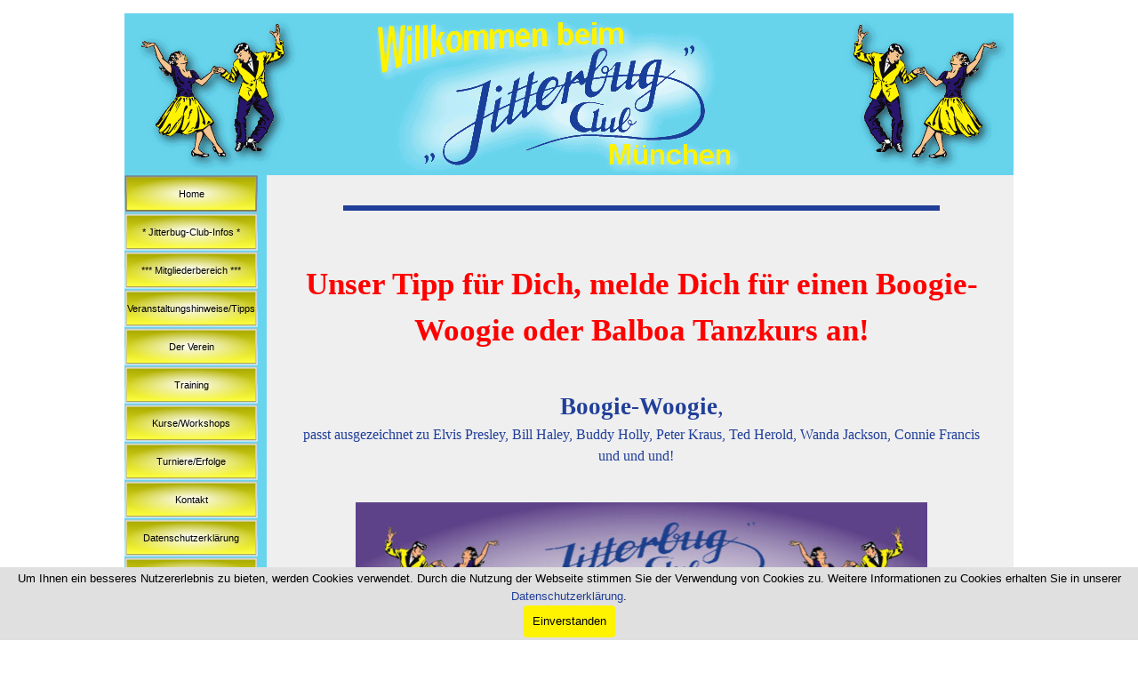

--- FILE ---
content_type: text/html
request_url: http://www.jitterbug-club.de/
body_size: 65052
content:
<!DOCTYPE html><!-- HTML5 -->
<html prefix="og: http://ogp.me/ns#" lang="de-DE" dir="ltr">
	<head>
		<title>Jitterbug Club München e.V.</title>
		<meta charset="utf-8" />
		<!--[if IE]><meta http-equiv="ImageToolbar" content="False" /><![endif]-->
		<meta name="author" content="Jitterbug-Club München" />
		<meta name="generator" content="Incomedia WebSite X5 Evo 2025.3.4 - www.websitex5.com" />
		<meta name="description" content="Jitterbug- Club München e.V.&lt;br /&gt;Tanzsportverein für Boogie Woogie, Jitterbug in München Freimann, Bayern. Regelmäßige Anfängerkurse. Trainingsparty" />
		<meta name="viewport" content="width=device-width, initial-scale=1" />
		
		<link rel="stylesheet" href="style/reset.css?2025-3-4-0" media="screen,print" />
		<link rel="stylesheet" href="style/print.css?2025-3-4-0" media="print" />
		<link rel="stylesheet" href="style/style.css?2025-3-4-0" media="screen,print" />
		<link rel="stylesheet" href="style/template.css?2025-3-4-0" media="screen" />
		<link rel="stylesheet" href="pcss/index.css?2025-3-4-0-639038248157882637" media="screen,print" />
		<script src="res/jquery.js?2025-3-4-0"></script>
		<script src="res/x5engine.js?2025-3-4-0" data-files-version="2025-3-4-0"></script>
		<script>
			window.onload = function(){ checkBrowserCompatibility('Der von Ihnen verwendete Browser unterstützt nicht die die Funktionen, die für die Anzeige dieser Website benötigt werden.','Der von Ihnen verwendete Browser unterstützt möglicherweise nicht die die Funktionen, die für die Anzeige dieser Website benötigt werden.','[1]Browser aktualisieren[/1] oder [2]Vorgang fortsetzen[/2].','http://outdatedbrowser.com/'); };
			x5engine.utils.currentPagePath = 'index.html';
			x5engine.boot.push(function () { x5engine.utils.imCodeProtection('Jitterbug-Club München'); });
			x5engine.boot.push(function () { x5engine.imPageToTop.initializeButton({}); });
		</script>
		
		<meta http-equiv="Expires" content="0" />
		<meta name="Resource-Type" content="document" />
		<meta name="Distribution" content="global" />
		<meta name="Robots" content="index, follow" />
		<meta name="Revisit-After" content="21 days" />
		<meta name="Rating" content="general" />
	</head>
	<body>
		<div id="imPageExtContainer">
			<div id="imPageIntContainer">
				<a class="screen-reader-only-even-focused" href="#imGoToCont" title="Überspringen Sie das Hauptmenü">Direkt zum Seiteninhalt</a>
				<div id="imHeaderBg"></div>
				<div id="imPage">
					<header id="imHeader">
						<h1 class="imHidden">Jitterbug Club München e.V.</h1>
						<div id="imHeaderObjects"><div id="imHeader_imObjectImage_01_wrapper" class="template-object-wrapper"></div><div id="imHeader_imMenuObject_02_wrapper" class="template-object-wrapper"><!-- UNSEARCHABLE --><a id="imHeader_imMenuObject_02_skip_menu" href="#imHeader_imMenuObject_02_after_menu" class="screen-reader-only-even-focused">Menü überspringen</a><div id="imHeader_imMenuObject_02"><nav id="imHeader_imMenuObject_02_container"><button type="button" class="clear-button-style hamburger-button hamburger-component" aria-label="Menü anzeigen"><span class="hamburger-bar"></span><span class="hamburger-bar"></span><span class="hamburger-bar"></span></button><div class="hamburger-menu-background-container hamburger-component">
	<div class="hamburger-menu-background menu-mobile menu-mobile-animated hidden">
		<button type="button" class="clear-button-style hamburger-menu-close-button" aria-label="Schließen"><span aria-hidden="true">&times;</span></button>
	</div>
</div>
<ul class="menu-mobile-animated hidden">
	<li class="imMnMnFirst imPage" data-link-paths=",/index.html,/">
<div class="label-wrapper">
<div class="label-inner-wrapper">
		<a class="label" href="index.html">
Home		</a>
</div>
</div>
	</li><li class="imMnMnMiddle imPage" data-link-paths=",/--jitterbug-club-infos--.html">
<div class="label-wrapper">
<div class="label-inner-wrapper">
		<a class="label" href="--jitterbug-club-infos--.html">
* Jitterbug-Club-Infos *		</a>
</div>
</div>
	</li><li class="imMnMnMiddle imPage" data-link-paths=",/----mitgliederbereich----.html">
<div class="label-wrapper">
<div class="label-inner-wrapper">
		<a class="label" href="----mitgliederbereich----.html">
*** Mitgliederbereich ***		</a>
</div>
</div>
	</li><li class="imMnMnMiddle imPage" data-link-paths=",/veranstaltungshinweise-tipps.html">
<div class="label-wrapper">
<div class="label-inner-wrapper">
		<a class="label" href="veranstaltungshinweise-tipps.html">
Veranstaltungshinweise/Tipps		</a>
</div>
</div>
	</li><li class="imMnMnMiddle imLevel"><div class="label-wrapper"><div class="label-inner-wrapper"><span class="label">Der Verein</span><button type="button" class="screen-reader-only clear-button-style toggle-submenu" aria-label="Untermenü anzeigen für Der Verein" aria-expanded="false" onclick="if ($(this).attr('aria-expanded') == 'true') event.stopImmediatePropagation(); $(this).closest('.imLevel').trigger(jQuery.Event($(this).attr('aria-expanded') == 'false' ? 'mouseenter' : 'mouseleave', { originalEvent: event } ));">▼</button></div></div><ul data-original-position="open-bottom" class="open-bottom" style="" >
	<li class="imMnMnFirst imPage" data-link-paths=",/unser-verein.html">
<div class="label-wrapper">
<div class="label-inner-wrapper">
		<a class="label" href="unser-verein.html">
Unser Verein		</a>
</div>
</div>
	</li><li class="imMnMnMiddle imPage" data-link-paths=",/vereinsleitung.html">
<div class="label-wrapper">
<div class="label-inner-wrapper">
		<a class="label" href="vereinsleitung.html">
Vereinsleitung		</a>
</div>
</div>
	</li><li class="imMnMnMiddle imPage" data-link-paths=",/historie.html">
<div class="label-wrapper">
<div class="label-inner-wrapper">
		<a class="label" href="historie.html">
Historie		</a>
</div>
</div>
	</li><li class="imMnMnLast imPage" data-link-paths=",/mitgliedschaft.html">
<div class="label-wrapper">
<div class="label-inner-wrapper">
		<a class="label" href="mitgliedschaft.html">
Mitgliedschaft		</a>
</div>
</div>
	</li></ul></li><li class="imMnMnMiddle imLevel"><div class="label-wrapper"><div class="label-inner-wrapper"><span class="label">Training</span><button type="button" class="screen-reader-only clear-button-style toggle-submenu" aria-label="Untermenü anzeigen für Training" aria-expanded="false" onclick="if ($(this).attr('aria-expanded') == 'true') event.stopImmediatePropagation(); $(this).closest('.imLevel').trigger(jQuery.Event($(this).attr('aria-expanded') == 'false' ? 'mouseenter' : 'mouseleave', { originalEvent: event } ));">▼</button></div></div><ul data-original-position="open-bottom" class="open-bottom" style="" >
	<li class="imMnMnFirst imPage" data-link-paths=",/trainerinnen-und-trainer.html">
<div class="label-wrapper">
<div class="label-inner-wrapper">
		<a class="label" href="trainerinnen-und-trainer.html">
Trainerinnen und Trainer		</a>
</div>
</div>
	</li><li class="imMnMnMiddle imPage" data-link-paths=",/training-termine.html">
<div class="label-wrapper">
<div class="label-inner-wrapper">
		<a class="label" href="training-termine.html">
Training/Termine		</a>
</div>
</div>
	</li><li class="imMnMnMiddle imPage" data-link-paths=",/trainingsraeume.html">
<div class="label-wrapper">
<div class="label-inner-wrapper">
		<a class="label" href="trainingsraeume.html">
Trainingsräume		</a>
</div>
</div>
	</li><li class="imMnMnLast imPage" data-link-paths=",/trainigsbeschreibungen.html">
<div class="label-wrapper">
<div class="label-inner-wrapper">
		<a class="label" href="trainigsbeschreibungen.html">
Trainigsbeschreibungen		</a>
</div>
</div>
	</li></ul></li><li class="imMnMnMiddle imLevel"><div class="label-wrapper"><div class="label-inner-wrapper"><span class="label">Kurse/Workshops</span><button type="button" class="screen-reader-only clear-button-style toggle-submenu" aria-label="Untermenü anzeigen für Kurse/Workshops" aria-expanded="false" onclick="if ($(this).attr('aria-expanded') == 'true') event.stopImmediatePropagation(); $(this).closest('.imLevel').trigger(jQuery.Event($(this).attr('aria-expanded') == 'false' ? 'mouseenter' : 'mouseleave', { originalEvent: event } ));">▼</button></div></div><ul data-original-position="open-bottom" class="open-bottom" style="" >
	<li class="imMnMnFirst imPage" data-link-paths="|/anfaengerkurs,-aufbaukurs,-workshop.html">
<div class="label-wrapper">
<div class="label-inner-wrapper">
		<a class="label" href="anfaengerkurs,-aufbaukurs,-workshop.html">
Anfängerkurs, Aufbaukurs, Workshop		</a>
</div>
</div>
	</li><li class="imMnMnLast imPage" data-link-paths=",/gutschein-anfaengerkurs.html">
<div class="label-wrapper">
<div class="label-inner-wrapper">
		<a class="label" href="gutschein-anfaengerkurs.html">
Gutschein Anfängerkurs		</a>
</div>
</div>
	</li></ul></li><li class="imMnMnMiddle imLevel"><div class="label-wrapper"><div class="label-inner-wrapper"><span class="label">Turniere/Erfolge</span><button type="button" class="screen-reader-only clear-button-style toggle-submenu" aria-label="Untermenü anzeigen für Turniere/Erfolge" aria-expanded="false" onclick="if ($(this).attr('aria-expanded') == 'true') event.stopImmediatePropagation(); $(this).closest('.imLevel').trigger(jQuery.Event($(this).attr('aria-expanded') == 'false' ? 'mouseenter' : 'mouseleave', { originalEvent: event } ));">▼</button></div></div><ul data-original-position="open-bottom" class="open-bottom" style="" >
	<li class="imMnMnFirst imLevel"><div class="label-wrapper"><div class="label-inner-wrapper"><span class="label">Landshut PPC</span><button type="button" class="screen-reader-only clear-button-style toggle-submenu" aria-label="Untermenü anzeigen für Landshut PPC" aria-expanded="false" onclick="if ($(this).attr('aria-expanded') == 'true') event.stopImmediatePropagation(); $(this).closest('.imLevel').trigger(jQuery.Event($(this).attr('aria-expanded') == 'false' ? 'mouseenter' : 'mouseleave', { originalEvent: event } ));">▼</button></div></div><ul data-original-position="open-right" class="open-right" style="" >
	<li class="imMnMnFirst imPage" data-link-paths=",/hobbyklasse-1.runde.html">
<div class="label-wrapper">
<div class="label-inner-wrapper">
		<a class="label" href="hobbyklasse-1.runde.html">
Hobbyklasse 1.Runde		</a>
</div>
</div>
	</li><li class="imMnMnMiddle imPage" data-link-paths=",/hobbyklasse-2.runde.html">
<div class="label-wrapper">
<div class="label-inner-wrapper">
		<a class="label" href="hobbyklasse-2.runde.html">
Hobbyklasse 2.Runde		</a>
</div>
</div>
	</li><li class="imMnMnLast imPage" data-link-paths=",/oldieklasse.html">
<div class="label-wrapper">
<div class="label-inner-wrapper">
		<a class="label" href="oldieklasse.html">
Oldieklasse		</a>
</div>
</div>
	</li></ul></li><li class="imMnMnMiddle imPage" data-link-paths=",/suedd.-meisterschaft.html">
<div class="label-wrapper">
<div class="label-inner-wrapper">
		<a class="label" href="suedd.-meisterschaft.html">
Südd. Meisterschaft		</a>
</div>
</div>
	</li><li class="imMnMnMiddle imPage" data-link-paths=",/wm-stuttgart.html">
<div class="label-wrapper">
<div class="label-inner-wrapper">
		<a class="label" href="wm-stuttgart.html">
WM Stuttgart		</a>
</div>
</div>
	</li><li class="imMnMnMiddle imPage" data-link-paths=",/dm-koenigsbrunn.html">
<div class="label-wrapper">
<div class="label-inner-wrapper">
		<a class="label" href="dm-koenigsbrunn.html">
DM Königsbrunn		</a>
</div>
</div>
	</li><li class="imMnMnMiddle imPage" data-link-paths=",/lm-hessen-.html">
<div class="label-wrapper">
<div class="label-inner-wrapper">
		<a class="label" href="lm-hessen-.html">
LM Hessen 		</a>
</div>
</div>
	</li><li class="imMnMnMiddle imPage" data-link-paths=",/wm-schweiz.html">
<div class="label-wrapper">
<div class="label-inner-wrapper">
		<a class="label" href="wm-schweiz.html">
WM Schweiz		</a>
</div>
</div>
	</li><li class="imMnMnMiddle imPage" data-link-paths=",/euro-stuttgart.html">
<div class="label-wrapper">
<div class="label-inner-wrapper">
		<a class="label" href="euro-stuttgart.html">
Euro Stuttgart		</a>
</div>
</div>
	</li><li class="imMnMnMiddle imPage" data-link-paths=",/bayer.-meisterschaft.html">
<div class="label-wrapper">
<div class="label-inner-wrapper">
		<a class="label" href="bayer.-meisterschaft.html">
Bayer. Meisterschaft		</a>
</div>
</div>
	</li><li class="imMnMnMiddle imPage" data-link-paths=",/bayer.-m.-koenigsbrunn.html">
<div class="label-wrapper">
<div class="label-inner-wrapper">
		<a class="label" href="bayer.-m.-koenigsbrunn.html">
Bayer. M. Königsbrunn		</a>
</div>
</div>
	</li><li class="imMnMnMiddle imPage" data-link-paths=",/ndm-krefeld.html">
<div class="label-wrapper">
<div class="label-inner-wrapper">
		<a class="label" href="ndm-krefeld.html">
NDM Krefeld		</a>
</div>
</div>
	</li><li class="imMnMnMiddle imPage" data-link-paths=",/freystadt.html">
<div class="label-wrapper">
<div class="label-inner-wrapper">
		<a class="label" href="freystadt.html">
Freystadt		</a>
</div>
</div>
	</li><li class="imMnMnMiddle imPage" data-link-paths=",/gp-trostberg.html">
<div class="label-wrapper">
<div class="label-inner-wrapper">
		<a class="label" href="gp-trostberg.html">
GP Trostberg		</a>
</div>
</div>
	</li><li class="imMnMnLast imPage" data-link-paths=",/crazycup.html">
<div class="label-wrapper">
<div class="label-inner-wrapper">
		<a class="label" href="crazycup.html">
CrazyCup		</a>
</div>
</div>
	</li></ul></li><li class="imMnMnMiddle imPage" data-link-paths=",/kontakt.html">
<div class="label-wrapper">
<div class="label-inner-wrapper">
		<a class="label" href="kontakt.html">
Kontakt		</a>
</div>
</div>
	</li><li class="imMnMnMiddle imPage" data-link-paths=",/datenschutzerklaerung.html">
<div class="label-wrapper">
<div class="label-inner-wrapper">
		<a class="label" href="datenschutzerklaerung.html">
Datenschutzerklärung		</a>
</div>
</div>
	</li><li class="imMnMnLast imPage" data-link-paths=",/impressum.html">
<div class="label-wrapper">
<div class="label-inner-wrapper">
		<a class="label" href="impressum.html">
Impressum		</a>
</div>
</div>
	</li></ul></nav></div><a id="imHeader_imMenuObject_02_after_menu" class="screen-reader-only-even-focused"></a><!-- UNSEARCHABLE END --><script>
var imHeader_imMenuObject_02_settings = {
	'menuId': 'imHeader_imMenuObject_02',
	'responsiveMenuEffect': 'slide',
	'responsiveMenuLevelOpenEvent': 'mouseover',
	'animationDuration': 1000,
}
x5engine.boot.push(function(){x5engine.initMenu(imHeader_imMenuObject_02_settings)});
$(function () {
    $('#imHeader_imMenuObject_02_container ul li').not('.imMnMnSeparator').each(function () {
        $(this).on('mouseenter', function (evt) {
            if (!evt.originalEvent) {
                evt.stopImmediatePropagation();
                evt.preventDefault();
                return;
            }
        });
    });
});
$(function () {$('#imHeader_imMenuObject_02_container ul li').not('.imMnMnSeparator').each(function () {    var $this = $(this), timeout = 0, subtimeout = 0, width = 'none', height = 'none';        var submenu = $this.children('ul').add($this.find('.multiple-column > ul'));    $this.on('mouseenter', function () {        if($(this).parents('#imHeader_imMenuObject_02_container-menu-opened').length > 0) return;         clearTimeout(timeout);        clearTimeout(subtimeout);        $this.children('.multiple-column').show(0);        submenu.stop(false, false);        if (width == 'none') {             width = submenu.width();        }        if (height == 'none') {            height = submenu.height();            submenu.css({ overflow : 'hidden', height: 0});        }        setTimeout(function () {         submenu.css({ overflow : 'hidden'}).fadeIn(1).animate({ height: height }, 300, null, function() {$(this).css('overflow', 'visible'); });        }, 250);    }).on('mouseleave', function () {        if($(this).parents('#imHeader_imMenuObject_02_container-menu-opened').length > 0) return;         timeout = setTimeout(function () {         submenu.stop(false, false);            submenu.css('overflow', 'hidden').animate({ height: 0 }, 300, null, function() {$(this).fadeOut(0); });            subtimeout = setTimeout(function () { $this.children('.multiple-column').hide(0); }, 300);        }, 250);    });});});

</script>
</div></div>
					</header>
					<div id="imStickyBarContainer">
						<div id="imStickyBarGraphics"></div>
						<div id="imStickyBar">
							<div id="imStickyBarObjects"><div id="imStickyBar_imMenuObject_01_wrapper" class="template-object-wrapper"><!-- UNSEARCHABLE --><a id="imStickyBar_imMenuObject_01_skip_menu" href="#imStickyBar_imMenuObject_01_after_menu" class="screen-reader-only-even-focused">Menü überspringen</a><div id="imStickyBar_imMenuObject_01"><nav id="imStickyBar_imMenuObject_01_container"><button type="button" class="clear-button-style hamburger-button hamburger-component" aria-label="Menü anzeigen"><span class="hamburger-bar"></span><span class="hamburger-bar"></span><span class="hamburger-bar"></span></button><div class="hamburger-menu-background-container hamburger-component">
	<div class="hamburger-menu-background menu-mobile menu-mobile-animated hidden">
		<button type="button" class="clear-button-style hamburger-menu-close-button" aria-label="Schließen"><span aria-hidden="true">&times;</span></button>
	</div>
</div>
<ul class="menu-mobile-animated hidden">
	<li class="imMnMnFirst imPage" data-link-paths=",/index.html,/">
<div class="label-wrapper">
<div class="label-inner-wrapper">
		<a class="label" href="index.html">
Home		</a>
</div>
</div>
	</li><li class="imMnMnMiddle imPage" data-link-paths=",/--jitterbug-club-infos--.html">
<div class="label-wrapper">
<div class="label-inner-wrapper">
		<a class="label" href="--jitterbug-club-infos--.html">
* Jitterbug-Club-Infos *		</a>
</div>
</div>
	</li><li class="imMnMnMiddle imPage" data-link-paths=",/----mitgliederbereich----.html">
<div class="label-wrapper">
<div class="label-inner-wrapper">
		<a class="label" href="----mitgliederbereich----.html">
*** Mitgliederbereich ***		</a>
</div>
</div>
	</li><li class="imMnMnMiddle imPage" data-link-paths=",/veranstaltungshinweise-tipps.html">
<div class="label-wrapper">
<div class="label-inner-wrapper">
		<a class="label" href="veranstaltungshinweise-tipps.html">
Veranstaltungshinweise/Tipps		</a>
</div>
</div>
	</li><li class="imMnMnMiddle imLevel"><div class="label-wrapper"><div class="label-inner-wrapper"><span class="label">Der Verein</span><button type="button" class="screen-reader-only clear-button-style toggle-submenu" aria-label="Untermenü anzeigen für Der Verein" aria-expanded="false" onclick="if ($(this).attr('aria-expanded') == 'true') event.stopImmediatePropagation(); $(this).closest('.imLevel').trigger(jQuery.Event($(this).attr('aria-expanded') == 'false' ? 'mouseenter' : 'mouseleave', { originalEvent: event } ));">▼</button></div></div><ul data-original-position="open-bottom" class="open-bottom" style="" >
	<li class="imMnMnFirst imPage" data-link-paths=",/unser-verein.html">
<div class="label-wrapper">
<div class="label-inner-wrapper">
		<a class="label" href="unser-verein.html">
Unser Verein		</a>
</div>
</div>
	</li><li class="imMnMnMiddle imPage" data-link-paths=",/vereinsleitung.html">
<div class="label-wrapper">
<div class="label-inner-wrapper">
		<a class="label" href="vereinsleitung.html">
Vereinsleitung		</a>
</div>
</div>
	</li><li class="imMnMnMiddle imPage" data-link-paths=",/historie.html">
<div class="label-wrapper">
<div class="label-inner-wrapper">
		<a class="label" href="historie.html">
Historie		</a>
</div>
</div>
	</li><li class="imMnMnLast imPage" data-link-paths=",/mitgliedschaft.html">
<div class="label-wrapper">
<div class="label-inner-wrapper">
		<a class="label" href="mitgliedschaft.html">
Mitgliedschaft		</a>
</div>
</div>
	</li></ul></li><li class="imMnMnMiddle imLevel"><div class="label-wrapper"><div class="label-inner-wrapper"><span class="label">Training</span><button type="button" class="screen-reader-only clear-button-style toggle-submenu" aria-label="Untermenü anzeigen für Training" aria-expanded="false" onclick="if ($(this).attr('aria-expanded') == 'true') event.stopImmediatePropagation(); $(this).closest('.imLevel').trigger(jQuery.Event($(this).attr('aria-expanded') == 'false' ? 'mouseenter' : 'mouseleave', { originalEvent: event } ));">▼</button></div></div><ul data-original-position="open-bottom" class="open-bottom" style="" >
	<li class="imMnMnFirst imPage" data-link-paths=",/trainerinnen-und-trainer.html">
<div class="label-wrapper">
<div class="label-inner-wrapper">
		<a class="label" href="trainerinnen-und-trainer.html">
Trainerinnen und Trainer		</a>
</div>
</div>
	</li><li class="imMnMnMiddle imPage" data-link-paths=",/training-termine.html">
<div class="label-wrapper">
<div class="label-inner-wrapper">
		<a class="label" href="training-termine.html">
Training/Termine		</a>
</div>
</div>
	</li><li class="imMnMnMiddle imPage" data-link-paths=",/trainingsraeume.html">
<div class="label-wrapper">
<div class="label-inner-wrapper">
		<a class="label" href="trainingsraeume.html">
Trainingsräume		</a>
</div>
</div>
	</li><li class="imMnMnLast imPage" data-link-paths=",/trainigsbeschreibungen.html">
<div class="label-wrapper">
<div class="label-inner-wrapper">
		<a class="label" href="trainigsbeschreibungen.html">
Trainigsbeschreibungen		</a>
</div>
</div>
	</li></ul></li><li class="imMnMnMiddle imLevel"><div class="label-wrapper"><div class="label-inner-wrapper"><span class="label">Kurse/Workshops</span><button type="button" class="screen-reader-only clear-button-style toggle-submenu" aria-label="Untermenü anzeigen für Kurse/Workshops" aria-expanded="false" onclick="if ($(this).attr('aria-expanded') == 'true') event.stopImmediatePropagation(); $(this).closest('.imLevel').trigger(jQuery.Event($(this).attr('aria-expanded') == 'false' ? 'mouseenter' : 'mouseleave', { originalEvent: event } ));">▼</button></div></div><ul data-original-position="open-bottom" class="open-bottom" style="" >
	<li class="imMnMnFirst imPage" data-link-paths="|/anfaengerkurs,-aufbaukurs,-workshop.html">
<div class="label-wrapper">
<div class="label-inner-wrapper">
		<a class="label" href="anfaengerkurs,-aufbaukurs,-workshop.html">
Anfängerkurs, Aufbaukurs, Workshop		</a>
</div>
</div>
	</li><li class="imMnMnLast imPage" data-link-paths=",/gutschein-anfaengerkurs.html">
<div class="label-wrapper">
<div class="label-inner-wrapper">
		<a class="label" href="gutschein-anfaengerkurs.html">
Gutschein Anfängerkurs		</a>
</div>
</div>
	</li></ul></li><li class="imMnMnMiddle imLevel"><div class="label-wrapper"><div class="label-inner-wrapper"><span class="label">Turniere/Erfolge</span><button type="button" class="screen-reader-only clear-button-style toggle-submenu" aria-label="Untermenü anzeigen für Turniere/Erfolge" aria-expanded="false" onclick="if ($(this).attr('aria-expanded') == 'true') event.stopImmediatePropagation(); $(this).closest('.imLevel').trigger(jQuery.Event($(this).attr('aria-expanded') == 'false' ? 'mouseenter' : 'mouseleave', { originalEvent: event } ));">▼</button></div></div><ul data-original-position="open-bottom" class="open-bottom" style="" >
	<li class="imMnMnFirst imLevel"><div class="label-wrapper"><div class="label-inner-wrapper"><span class="label">Landshut PPC</span><button type="button" class="screen-reader-only clear-button-style toggle-submenu" aria-label="Untermenü anzeigen für Landshut PPC" aria-expanded="false" onclick="if ($(this).attr('aria-expanded') == 'true') event.stopImmediatePropagation(); $(this).closest('.imLevel').trigger(jQuery.Event($(this).attr('aria-expanded') == 'false' ? 'mouseenter' : 'mouseleave', { originalEvent: event } ));">▼</button></div></div><ul data-original-position="open-right" class="open-right" style="" >
	<li class="imMnMnFirst imPage" data-link-paths=",/hobbyklasse-1.runde.html">
<div class="label-wrapper">
<div class="label-inner-wrapper">
		<a class="label" href="hobbyklasse-1.runde.html">
Hobbyklasse 1.Runde		</a>
</div>
</div>
	</li><li class="imMnMnMiddle imPage" data-link-paths=",/hobbyklasse-2.runde.html">
<div class="label-wrapper">
<div class="label-inner-wrapper">
		<a class="label" href="hobbyklasse-2.runde.html">
Hobbyklasse 2.Runde		</a>
</div>
</div>
	</li><li class="imMnMnLast imPage" data-link-paths=",/oldieklasse.html">
<div class="label-wrapper">
<div class="label-inner-wrapper">
		<a class="label" href="oldieklasse.html">
Oldieklasse		</a>
</div>
</div>
	</li></ul></li><li class="imMnMnMiddle imPage" data-link-paths=",/suedd.-meisterschaft.html">
<div class="label-wrapper">
<div class="label-inner-wrapper">
		<a class="label" href="suedd.-meisterschaft.html">
Südd. Meisterschaft		</a>
</div>
</div>
	</li><li class="imMnMnMiddle imPage" data-link-paths=",/wm-stuttgart.html">
<div class="label-wrapper">
<div class="label-inner-wrapper">
		<a class="label" href="wm-stuttgart.html">
WM Stuttgart		</a>
</div>
</div>
	</li><li class="imMnMnMiddle imPage" data-link-paths=",/dm-koenigsbrunn.html">
<div class="label-wrapper">
<div class="label-inner-wrapper">
		<a class="label" href="dm-koenigsbrunn.html">
DM Königsbrunn		</a>
</div>
</div>
	</li><li class="imMnMnMiddle imPage" data-link-paths=",/lm-hessen-.html">
<div class="label-wrapper">
<div class="label-inner-wrapper">
		<a class="label" href="lm-hessen-.html">
LM Hessen 		</a>
</div>
</div>
	</li><li class="imMnMnMiddle imPage" data-link-paths=",/wm-schweiz.html">
<div class="label-wrapper">
<div class="label-inner-wrapper">
		<a class="label" href="wm-schweiz.html">
WM Schweiz		</a>
</div>
</div>
	</li><li class="imMnMnMiddle imPage" data-link-paths=",/euro-stuttgart.html">
<div class="label-wrapper">
<div class="label-inner-wrapper">
		<a class="label" href="euro-stuttgart.html">
Euro Stuttgart		</a>
</div>
</div>
	</li><li class="imMnMnMiddle imPage" data-link-paths=",/bayer.-meisterschaft.html">
<div class="label-wrapper">
<div class="label-inner-wrapper">
		<a class="label" href="bayer.-meisterschaft.html">
Bayer. Meisterschaft		</a>
</div>
</div>
	</li><li class="imMnMnMiddle imPage" data-link-paths=",/bayer.-m.-koenigsbrunn.html">
<div class="label-wrapper">
<div class="label-inner-wrapper">
		<a class="label" href="bayer.-m.-koenigsbrunn.html">
Bayer. M. Königsbrunn		</a>
</div>
</div>
	</li><li class="imMnMnMiddle imPage" data-link-paths=",/ndm-krefeld.html">
<div class="label-wrapper">
<div class="label-inner-wrapper">
		<a class="label" href="ndm-krefeld.html">
NDM Krefeld		</a>
</div>
</div>
	</li><li class="imMnMnMiddle imPage" data-link-paths=",/freystadt.html">
<div class="label-wrapper">
<div class="label-inner-wrapper">
		<a class="label" href="freystadt.html">
Freystadt		</a>
</div>
</div>
	</li><li class="imMnMnMiddle imPage" data-link-paths=",/gp-trostberg.html">
<div class="label-wrapper">
<div class="label-inner-wrapper">
		<a class="label" href="gp-trostberg.html">
GP Trostberg		</a>
</div>
</div>
	</li><li class="imMnMnLast imPage" data-link-paths=",/crazycup.html">
<div class="label-wrapper">
<div class="label-inner-wrapper">
		<a class="label" href="crazycup.html">
CrazyCup		</a>
</div>
</div>
	</li></ul></li><li class="imMnMnMiddle imPage" data-link-paths=",/kontakt.html">
<div class="label-wrapper">
<div class="label-inner-wrapper">
		<a class="label" href="kontakt.html">
Kontakt		</a>
</div>
</div>
	</li><li class="imMnMnMiddle imPage" data-link-paths=",/datenschutzerklaerung.html">
<div class="label-wrapper">
<div class="label-inner-wrapper">
		<a class="label" href="datenschutzerklaerung.html">
Datenschutzerklärung		</a>
</div>
</div>
	</li><li class="imMnMnLast imPage" data-link-paths=",/impressum.html">
<div class="label-wrapper">
<div class="label-inner-wrapper">
		<a class="label" href="impressum.html">
Impressum		</a>
</div>
</div>
	</li></ul></nav></div><a id="imStickyBar_imMenuObject_01_after_menu" class="screen-reader-only-even-focused"></a><!-- UNSEARCHABLE END --><script>
var imStickyBar_imMenuObject_01_settings = {
	'menuId': 'imStickyBar_imMenuObject_01',
	'responsiveMenuEffect': 'slide',
	'responsiveMenuLevelOpenEvent': 'mouseover',
	'animationDuration': 1000,
}
x5engine.boot.push(function(){x5engine.initMenu(imStickyBar_imMenuObject_01_settings)});
$(function () {
    $('#imStickyBar_imMenuObject_01_container ul li').not('.imMnMnSeparator').each(function () {
        $(this).on('mouseenter', function (evt) {
            if (!evt.originalEvent) {
                evt.stopImmediatePropagation();
                evt.preventDefault();
                return;
            }
        });
    });
});
$(function () {$('#imStickyBar_imMenuObject_01_container ul li').not('.imMnMnSeparator').each(function () {    var $this = $(this), timeout = 0, subtimeout = 0, width = 'none', height = 'none';        var submenu = $this.children('ul').add($this.find('.multiple-column > ul'));    $this.on('mouseenter', function () {        if($(this).parents('#imStickyBar_imMenuObject_01_container-menu-opened').length > 0) return;         clearTimeout(timeout);        clearTimeout(subtimeout);        $this.children('.multiple-column').show(0);        submenu.stop(false, false);        if (width == 'none') {             width = submenu.width();        }        if (height == 'none') {            height = submenu.height();            submenu.css({ overflow : 'hidden', height: 0});        }        setTimeout(function () {         submenu.css({ overflow : 'hidden'}).fadeIn(1).animate({ height: height }, 300, null, function() {$(this).css('overflow', 'visible'); });        }, 250);    }).on('mouseleave', function () {        if($(this).parents('#imStickyBar_imMenuObject_01_container-menu-opened').length > 0) return;         timeout = setTimeout(function () {         submenu.stop(false, false);            submenu.css('overflow', 'hidden').animate({ height: 0 }, 300, null, function() {$(this).fadeOut(0); });            subtimeout = setTimeout(function () { $this.children('.multiple-column').hide(0); }, 300);        }, 250);    });});});

</script>
</div></div>
						</div>
					</div>
					<div id="imSideBar">
						<div id="imSideBarObjects"><div id="imSideBar_imMenuObject_01_wrapper" class="template-object-wrapper"><!-- UNSEARCHABLE --><a id="imSideBar_imMenuObject_01_skip_menu" href="#imSideBar_imMenuObject_01_after_menu" class="screen-reader-only-even-focused">Menü überspringen</a><div id="imSideBar_imMenuObject_01"><nav id="imSideBar_imMenuObject_01_container"><button type="button" class="clear-button-style hamburger-button hamburger-component" aria-label="Menü anzeigen"><span class="hamburger-bar"></span><span class="hamburger-bar"></span><span class="hamburger-bar"></span></button><div class="hamburger-menu-background-container hamburger-component">
	<div class="hamburger-menu-background menu-mobile menu-mobile-animated hidden">
		<button type="button" class="clear-button-style hamburger-menu-close-button" aria-label="Schließen"><span aria-hidden="true">&times;</span></button>
	</div>
</div>
<ul class="menu-mobile-animated hidden">
	<li class="imMnMnFirst imPage" data-link-paths=",/index.html,/">
<div class="label-wrapper">
<div class="label-inner-wrapper">
		<a class="label" href="index.html">
Home		</a>
</div>
</div>
	</li><li class="imMnMnMiddle imPage" data-link-paths=",/--jitterbug-club-infos--.html">
<div class="label-wrapper">
<div class="label-inner-wrapper">
		<a class="label" href="--jitterbug-club-infos--.html">
* Jitterbug-Club-Infos *		</a>
</div>
</div>
	</li><li class="imMnMnMiddle imPage" data-link-paths=",/----mitgliederbereich----.html">
<div class="label-wrapper">
<div class="label-inner-wrapper">
		<a class="label" href="----mitgliederbereich----.html">
*** Mitgliederbereich ***		</a>
</div>
</div>
	</li><li class="imMnMnMiddle imPage" data-link-paths=",/veranstaltungshinweise-tipps.html">
<div class="label-wrapper">
<div class="label-inner-wrapper">
		<a class="label" href="veranstaltungshinweise-tipps.html">
Veranstaltungshinweise/Tipps		</a>
</div>
</div>
	</li><li class="imMnMnMiddle imLevel"><div class="label-wrapper"><div class="label-inner-wrapper"><span class="label">Der Verein</span><button type="button" class="screen-reader-only clear-button-style toggle-submenu" aria-label="Untermenü anzeigen für Der Verein" aria-expanded="false" onclick="if ($(this).attr('aria-expanded') == 'true') event.stopImmediatePropagation(); $(this).closest('.imLevel').trigger(jQuery.Event($(this).attr('aria-expanded') == 'false' ? 'mouseenter' : 'mouseleave', { originalEvent: event } ));">▼</button></div></div><div class="multiple-column" style=" width: 170px;"><ul  class="open-right imUlCl-1">
<li class="imMnMnFirst imPage" data-link-paths=",/unser-verein.html">
<div class="label-wrapper">
<div class="label-inner-wrapper">
		<a class="label" href="unser-verein.html">
Unser Verein		</a>
</div>
</div>
	</li><li class="imMnMnFirst imPage" data-link-paths=",/vereinsleitung.html">
<div class="label-wrapper">
<div class="label-inner-wrapper">
		<a class="label" href="vereinsleitung.html">
Vereinsleitung		</a>
</div>
</div>
	</li><li class="imMnMnFirst imPage" data-link-paths=",/historie.html">
<div class="label-wrapper">
<div class="label-inner-wrapper">
		<a class="label" href="historie.html">
Historie		</a>
</div>
</div>
	</li><li class=" imPage" data-link-paths=",/mitgliedschaft.html">
<div class="label-wrapper">
<div class="label-inner-wrapper">
		<a class="label" href="mitgliedschaft.html">
Mitgliedschaft		</a>
</div>
</div>
	</li></ul></div></li><li class="imMnMnMiddle imLevel"><div class="label-wrapper"><div class="label-inner-wrapper"><span class="label">Training</span><button type="button" class="screen-reader-only clear-button-style toggle-submenu" aria-label="Untermenü anzeigen für Training" aria-expanded="false" onclick="if ($(this).attr('aria-expanded') == 'true') event.stopImmediatePropagation(); $(this).closest('.imLevel').trigger(jQuery.Event($(this).attr('aria-expanded') == 'false' ? 'mouseenter' : 'mouseleave', { originalEvent: event } ));">▼</button></div></div><div class="multiple-column" style=" width: 170px;"><ul  class="open-right imUlCl-2">
<li class="imMnMnFirst imPage" data-link-paths=",/trainerinnen-und-trainer.html">
<div class="label-wrapper">
<div class="label-inner-wrapper">
		<a class="label" href="trainerinnen-und-trainer.html">
Trainerinnen und Trainer		</a>
</div>
</div>
	</li><li class="imMnMnFirst imPage" data-link-paths=",/training-termine.html">
<div class="label-wrapper">
<div class="label-inner-wrapper">
		<a class="label" href="training-termine.html">
Training/Termine		</a>
</div>
</div>
	</li><li class="imMnMnFirst imPage" data-link-paths=",/trainingsraeume.html">
<div class="label-wrapper">
<div class="label-inner-wrapper">
		<a class="label" href="trainingsraeume.html">
Trainingsräume		</a>
</div>
</div>
	</li><li class=" imPage" data-link-paths=",/trainigsbeschreibungen.html">
<div class="label-wrapper">
<div class="label-inner-wrapper">
		<a class="label" href="trainigsbeschreibungen.html">
Trainigsbeschreibungen		</a>
</div>
</div>
	</li></ul></div></li><li class="imMnMnMiddle imLevel"><div class="label-wrapper"><div class="label-inner-wrapper"><span class="label">Kurse/Workshops</span><button type="button" class="screen-reader-only clear-button-style toggle-submenu" aria-label="Untermenü anzeigen für Kurse/Workshops" aria-expanded="false" onclick="if ($(this).attr('aria-expanded') == 'true') event.stopImmediatePropagation(); $(this).closest('.imLevel').trigger(jQuery.Event($(this).attr('aria-expanded') == 'false' ? 'mouseenter' : 'mouseleave', { originalEvent: event } ));">▼</button></div></div><div class="multiple-column" style=" width: 170px;"><ul  class="open-right imUlCl-3">
<li class="imMnMnFirst imPage" data-link-paths="|/anfaengerkurs,-aufbaukurs,-workshop.html">
<div class="label-wrapper">
<div class="label-inner-wrapper">
		<a class="label" href="anfaengerkurs,-aufbaukurs,-workshop.html">
Anfängerkurs, Aufbaukurs, Workshop		</a>
</div>
</div>
	</li><li class=" imPage" data-link-paths=",/gutschein-anfaengerkurs.html">
<div class="label-wrapper">
<div class="label-inner-wrapper">
		<a class="label" href="gutschein-anfaengerkurs.html">
Gutschein Anfängerkurs		</a>
</div>
</div>
	</li></ul></div></li><li class="imMnMnMiddle imLevel"><div class="label-wrapper"><div class="label-inner-wrapper"><span class="label">Turniere/Erfolge</span><button type="button" class="screen-reader-only clear-button-style toggle-submenu" aria-label="Untermenü anzeigen für Turniere/Erfolge" aria-expanded="false" onclick="if ($(this).attr('aria-expanded') == 'true') event.stopImmediatePropagation(); $(this).closest('.imLevel').trigger(jQuery.Event($(this).attr('aria-expanded') == 'false' ? 'mouseenter' : 'mouseleave', { originalEvent: event } ));">▼</button></div></div><div class="multiple-column" style=" width: 340px;"><ul  class="open-right imUlCl-4">
<li class="imMnMnFirst imLevel"><div class="label-wrapper"><div class="label-inner-wrapper"><span class="label">Landshut PPC</span><button type="button" class="screen-reader-only clear-button-style toggle-submenu" aria-label="Untermenü anzeigen für Landshut PPC" aria-expanded="false" onclick="if ($(this).attr('aria-expanded') == 'true') event.stopImmediatePropagation(); $(this).closest('.imLevel').trigger(jQuery.Event($(this).attr('aria-expanded') == 'false' ? 'mouseenter' : 'mouseleave', { originalEvent: event } ));">▼</button></div></div><ul data-original-position="open-right" class="open-right" style="" >
	<li class="imMnMnFirst imPage" data-link-paths=",/hobbyklasse-1.runde.html">
<div class="label-wrapper">
<div class="label-inner-wrapper">
		<a class="label" href="hobbyklasse-1.runde.html">
Hobbyklasse 1.Runde		</a>
</div>
</div>
	</li><li class="imMnMnMiddle imPage" data-link-paths=",/hobbyklasse-2.runde.html">
<div class="label-wrapper">
<div class="label-inner-wrapper">
		<a class="label" href="hobbyklasse-2.runde.html">
Hobbyklasse 2.Runde		</a>
</div>
</div>
	</li><li class="imMnMnLast imPage" data-link-paths=",/oldieklasse.html">
<div class="label-wrapper">
<div class="label-inner-wrapper">
		<a class="label" href="oldieklasse.html">
Oldieklasse		</a>
</div>
</div>
	</li></ul></li><li class="imMnMnFirst imPage" data-link-paths=",/suedd.-meisterschaft.html">
<div class="label-wrapper">
<div class="label-inner-wrapper">
		<a class="label" href="suedd.-meisterschaft.html">
Südd. Meisterschaft		</a>
</div>
</div>
	</li><li class="imMnMnFirst imPage" data-link-paths=",/wm-stuttgart.html">
<div class="label-wrapper">
<div class="label-inner-wrapper">
		<a class="label" href="wm-stuttgart.html">
WM Stuttgart		</a>
</div>
</div>
	</li><li class="imMnMnFirst imPage" data-link-paths=",/dm-koenigsbrunn.html">
<div class="label-wrapper">
<div class="label-inner-wrapper">
		<a class="label" href="dm-koenigsbrunn.html">
DM Königsbrunn		</a>
</div>
</div>
	</li><li class="imMnMnFirst imPage" data-link-paths=",/lm-hessen-.html">
<div class="label-wrapper">
<div class="label-inner-wrapper">
		<a class="label" href="lm-hessen-.html">
LM Hessen 		</a>
</div>
</div>
	</li><li class="imMnMnFirst imPage" data-link-paths=",/wm-schweiz.html">
<div class="label-wrapper">
<div class="label-inner-wrapper">
		<a class="label" href="wm-schweiz.html">
WM Schweiz		</a>
</div>
</div>
	</li><li class="imMnMnFirst imPage" data-link-paths=",/euro-stuttgart.html">
<div class="label-wrapper">
<div class="label-inner-wrapper">
		<a class="label" href="euro-stuttgart.html">
Euro Stuttgart		</a>
</div>
</div>
	</li><li class="imMnMnFirst imPage" data-link-paths=",/bayer.-meisterschaft.html">
<div class="label-wrapper">
<div class="label-inner-wrapper">
		<a class="label" href="bayer.-meisterschaft.html">
Bayer. Meisterschaft		</a>
</div>
</div>
	</li><li class="imMnMnFirst imPage" data-link-paths=",/bayer.-m.-koenigsbrunn.html">
<div class="label-wrapper">
<div class="label-inner-wrapper">
		<a class="label" href="bayer.-m.-koenigsbrunn.html">
Bayer. M. Königsbrunn		</a>
</div>
</div>
	</li><li class="imMnMnFirst imPage" data-link-paths=",/ndm-krefeld.html">
<div class="label-wrapper">
<div class="label-inner-wrapper">
		<a class="label" href="ndm-krefeld.html">
NDM Krefeld		</a>
</div>
</div>
	</li>
</ul><ul data-original-position="open-right" class="open-right imUlCl-5">
<li class="imMnMnFirst imPage" data-link-paths=",/freystadt.html">
<div class="label-wrapper">
<div class="label-inner-wrapper">
		<a class="label" href="freystadt.html">
Freystadt		</a>
</div>
</div>
	</li><li class="imMnMnFirst imPage" data-link-paths=",/gp-trostberg.html">
<div class="label-wrapper">
<div class="label-inner-wrapper">
		<a class="label" href="gp-trostberg.html">
GP Trostberg		</a>
</div>
</div>
	</li><li class=" imPage" data-link-paths=",/crazycup.html">
<div class="label-wrapper">
<div class="label-inner-wrapper">
		<a class="label" href="crazycup.html">
CrazyCup		</a>
</div>
</div>
	</li></ul></div></li><li class="imMnMnMiddle imPage" data-link-paths=",/kontakt.html">
<div class="label-wrapper">
<div class="label-inner-wrapper">
		<a class="label" href="kontakt.html">
Kontakt		</a>
</div>
</div>
	</li><li class="imMnMnMiddle imPage" data-link-paths=",/datenschutzerklaerung.html">
<div class="label-wrapper">
<div class="label-inner-wrapper">
		<a class="label" href="datenschutzerklaerung.html">
Datenschutzerklärung		</a>
</div>
</div>
	</li><li class="imMnMnLast imPage" data-link-paths=",/impressum.html">
<div class="label-wrapper">
<div class="label-inner-wrapper">
		<a class="label" href="impressum.html">
Impressum		</a>
</div>
</div>
	</li></ul></nav></div><a id="imSideBar_imMenuObject_01_after_menu" class="screen-reader-only-even-focused"></a><!-- UNSEARCHABLE END --><script>
var imSideBar_imMenuObject_01_settings = {
	'menuId': 'imSideBar_imMenuObject_01',
	'responsiveMenuEffect': 'slide',
	'responsiveMenuLevelOpenEvent': 'mouseover',
	'animationDuration': 1000,
}
x5engine.boot.push(function(){x5engine.initMenu(imSideBar_imMenuObject_01_settings)});
$(function () {
    $('#imSideBar_imMenuObject_01_container ul li').not('.imMnMnSeparator').each(function () {
        $(this).on('mouseenter', function (evt) {
            if (!evt.originalEvent) {
                evt.stopImmediatePropagation();
                evt.preventDefault();
                return;
            }
        });
    });
});
$(function () {$('#imSideBar_imMenuObject_01_container ul li').not('.imMnMnSeparator').each(function () {    var $this = $(this), timeout = 0, subtimeout = 0, width = 'none', height = 'none';        var submenu = $this.children('ul').add($this.find('.multiple-column > ul'));    $this.on('mouseenter', function () {        if($(this).parents('#imSideBar_imMenuObject_01_container-menu-opened').length > 0) return;         clearTimeout(timeout);        clearTimeout(subtimeout);        $this.children('.multiple-column').show(0);        submenu.stop(false, false);        if (width == 'none') {             width = submenu.width();            submenu.css({ overflow : 'hidden', width: 0});        }        if (height == 'none') {            height = submenu.height();        }        setTimeout(function () {         submenu.css({ overflow : 'hidden'}).fadeIn(1).animate({ width: width }, 300, null, function() {$(this).css('overflow', 'visible'); });        }, 250);    }).on('mouseleave', function () {        if($(this).parents('#imSideBar_imMenuObject_01_container-menu-opened').length > 0) return;         timeout = setTimeout(function () {         submenu.stop(false, false);            submenu.css('overflow', 'hidden').animate({ width: 0 }, 300, null, function() {$(this).fadeOut(0); });            subtimeout = setTimeout(function () { $this.children('.multiple-column').hide(0); }, 300);        }, 250);    });});});

</script>
</div></div>
					</div>
					<div id="imContentGraphics"></div>
					<main id="imContent">
						<a id="imGoToCont"></a>
						<div id="imPageRow_1" class="imPageRow">
						
						</div>
						<div id="imCell_601" class="animable fadeIn"> <div id="imCellStyleGraphics_601" ></div><div id="imCellStyleBorders_601"></div><div id="imTextObject_601">
							<div data-index="0"  class="text-tab-content grid-prop current-tab "  id="imTextObject_601_tab0" style="opacity: 1; " role="tabpanel" tabindex="0">
								<div class="text-inner">
									<p class="imTALeft"></p><div class="imTACenter"><div><br></div><div class="imTAJustify"><div class="imTACenter"><hr><b><span class="imUl fs12lh1-5 cf1 ff1"><br></span></b></div></div></div>
								</div>
							</div>
						
						</div>
						</div>
						<script>
							x5engine.boot.push(function () {
								x5engine.utils.onElementInViewPort($('#imCell_601').get(0), function () {
									x5engine.utils.revealObject($("#imCell_601"))
								}, 100);
							});
						</script>
						<div id="imCell_604" class=""> <div id="imCellStyleGraphics_604" ></div><div id="imCellStyleBorders_604"></div><div id="imTextObject_604">
							<div data-index="0"  class="text-tab-content grid-prop current-tab "  id="imTextObject_604_tab0" style="opacity: 1; " role="tabpanel" tabindex="0">
								<div class="text-inner">
									<div data-text-align="center" class="imTACenter"><div data-text-align="center" class="imTACenter"><span class="fs26lh1-5 cf1 ff1"><b>Unser Tipp für Dich, melde Dich für einen Boogie-Woogie oder Balboa Tanzkurs an!</b></span></div></div>
								</div>
							</div>
						
						</div>
						</div><div id="imCell_602" class=""> <div id="imCellStyleGraphics_602" ></div><div id="imCellStyleBorders_602"></div><div id="imTextObject_602">
							<div data-index="0"  class="text-tab-content grid-prop current-tab "  id="imTextObject_602_tab0" style="opacity: 1; " role="tabpanel" tabindex="0">
								<div class="text-inner">
									<div data-text-align="center" class="imTACenter"><div><span class="fs20lh1-5 ff1"><b>Boogie-Woogie</b>,</span></div><div><span class="fs12lh1-5 ff1">passt ausgezeichnet zu Elvis Presley, Bill Haley, Buddy Holly, Peter Kraus, Ted Herold, Wanda Jackson, Connie Francis und und und! &nbsp;&nbsp;</span></div></div>
								</div>
							</div>
						
						</div>
						</div><div id="imCell_603" class=""> <div id="imCellStyleGraphics_603" ></div><div id="imCellStyleBorders_603"></div><div id="imObjectImage_603"><div id="imObjectImage_603_container"><a href="files/Boogie-Anfa-ngerkurs-25.02.-15.04.26-3-violett.pdf" onclick="return x5engine.imShowBox({ media:[{type: 'iframe', url: 'files/Boogie-Anfa-ngerkurs-25.02.-15.04.26-3-violett.pdf', width: 1920, height: 1080, description: ''}]}, 0, this);"><img src="images/Boogie-Anfa-ngerkurs-25_mu6iamp9.02.-15.04.26-3-violett.jpg"  width="644" height="457" />
						</a></div></div></div><div id="imCell_609" class=""> <div id="imCellStyleGraphics_609" ></div><div id="imCellStyleBorders_609"></div><div id="imTextObject_609">
							<div data-index="0"  class="text-tab-content grid-prop current-tab "  id="imTextObject_609_tab0" style="opacity: 1; " role="tabpanel" tabindex="0">
								<div class="text-inner">
									<div data-text-align="center" class="imTACenter"><div><span class="fs20lh1-5 ff1"><b>Balboa</b>,</span></div><div><span class="fs12lh1-5 ff1">passt ausgezeichnet zur Big Bands wie Count Basie Orchestra, Duke Ellington Orchestra, Benny Goodman, Lionel Hampton.</span></div><div><div><span class="fs12lh1-5 ff1">oder den Solisten des Swing wie Benny Carter, Coleman Hawkins, Billie Holiday, Johnny Hodges, Teddy Wilson, Lester Young und viele andere!</span></div><div><br></div><div data-text-align="start" style="text-align: start;"><a href="https://de.wikipedia.org/wiki/Swing_(Musikrichtung)" onclick="return x5engine.imShowBox({ media:[{type: 'iframe', url: 'https://de.wikipedia.org/wiki/Swing_(Musikrichtung)', width: 1920, height: 1080, description: ''}]}, 0, this);" class="imCssLink">Entnommen aus https://de.wikipedia.org/wiki/Swing_(Musikrichtung)</a></div></div></div>
								</div>
							</div>
						
						</div>
						</div><div id="imCell_607" class=""> <div id="imCellStyleGraphics_607" ></div><div id="imCellStyleBorders_607"></div><div id="imObjectImage_607"><div id="imObjectImage_607_container"><img src="images/Gutschein-Anfaengerkurs_suf5nitc.jpg"  width="644" height="457" />
						</div></div></div><div id="imCell_608" class="animable fadeIn"> <div id="imCellStyleGraphics_608" ></div><div id="imCellStyleBorders_608"></div><div id="imTextObject_608">
							<div data-index="0"  class="text-tab-content grid-prop current-tab "  id="imTextObject_608_tab0" style="opacity: 1; " role="tabpanel" tabindex="0">
								<div class="text-inner">
									<p class="imTALeft"></p><div class="imTACenter"><div><br></div><div class="imTAJustify"><div class="imTACenter"><hr><b><span class="imUl fs12lh1-5 cf1 ff1"><br></span></b></div></div></div>
								</div>
							</div>
						
						</div>
						</div>
						<script>
							x5engine.boot.push(function () {
								x5engine.utils.onElementInViewPort($('#imCell_608').get(0), function () {
									x5engine.utils.revealObject($("#imCell_608"))
								}, 100);
							});
						</script>
						<div id="imCell_519" class="animable fadeInDown"> <div id="imCellStyleGraphics_519" ></div><div id="imCellStyleBorders_519"></div><div id="imTextObject_519">
							<div data-index="0"  class="text-tab-content grid-prop current-tab "  id="imTextObject_519_tab0" style="opacity: 1; " role="tabpanel" tabindex="0">
								<div class="text-inner">
									<p class="imTALeft"></p><div class="imTACenter"><div><br></div><div><span class="fs12lh1-5">Ältere Infos und News 😉 werden auf die Info Seite verschoben, oder wenn nicht mehr nötig, gelöscht.<br>Auf der Startseite unserer Homepage sollen nur noch wirklich aktuelle Club Infos stehen. </span></div><div><b><span class="cf1"></span></b></div></div>
								</div>
							</div>
						
						</div>
						</div>
						<script>
							x5engine.boot.push(function () {
								x5engine.utils.onElementInViewPort($('#imCell_519').get(0), function () {
									x5engine.utils.revealObject($("#imCell_519"))
								}, 100);
							});
						</script>
						<div id="imCell_598" class="animable fadeIn"> <div id="imCellStyleGraphics_598" ></div><div id="imCellStyleBorders_598"></div><div id="imTextObject_598">
							<div data-index="0"  class="text-tab-content grid-prop current-tab "  id="imTextObject_598_tab0" style="opacity: 1; " role="tabpanel" tabindex="0">
								<div class="text-inner">
									<p class="imTALeft"></p><div class="imTACenter"><div><br></div><div><br></div><div class="imTAJustify"><div class="imTACenter"><hr><div><br><span class="fs10lh1-5">Diese Liste ist nur eine Auswahl der vielen Möglichkeiten seinem Hobby dem Tanzen nachzugehen!</span><br></div><div><span class="fs10lh1-5"><br></span></div></div></div></div>
								</div>
							</div>
						
						</div>
						</div>
						<script>
							x5engine.boot.push(function () {
								x5engine.utils.onElementInViewPort($('#imCell_598').get(0), function () {
									x5engine.utils.revealObject($("#imCell_598"))
								}, 100);
							});
						</script>
						<div id="imCell_595" class=""> <div id="imCellStyleGraphics_595" ></div><div id="imCellStyleBorders_595"></div><div id="imObjectImage_595"><div id="imObjectImage_595_container"><img src="images/Jitterbug-Club-Taenzer-re---161x151-neu.gif"  width="161" height="150" />
						</div></div></div><div id="imCell_547" class=""> <div id="imCellStyleGraphics_547" ></div><div id="imCellStyleBorders_547"></div><div id="imObjectImage_547"><div id="imObjectImage_547_container"><img src="images/Jitterbug-Club-Taenzer-li---161x151.gif"  width="162" height="151" />
						</div></div></div><div id="imCell_546" class=""> <div id="imCellStyleGraphics_546" ></div><div id="imCellStyleBorders_546"></div><div id="imTextObject_546">
							<div data-index="0"  class="text-tab-content grid-prop current-tab "  id="imTextObject_546_tab0" style="opacity: 1; " role="tabpanel" tabindex="0">
								<div class="text-inner">
									<p class="imTALeft"></p><div class="imTACenter"><div class="imTACenter"><span class="fs20lh1-5"><b><span class="cf1">Lust auf Tanzen?</span></b><br></span></div><div class="imTAJustify"><div class="imTALeft"><b class="fs10lh1-5"><br></b></div><div class="imTALeft"><b class="fs10lh1-5"><br></b></div></div></div>
								</div>
							</div>
						
						</div>
						</div><div id="imCell_314" class=""> <div id="imCellStyleGraphics_314" ></div><div id="imCellStyleBorders_314"></div><div id="imTextObject_314">
							<div data-index="0"  class="text-tab-content grid-prop current-tab "  id="imTextObject_314_tab0" style="opacity: 1; " role="tabpanel" tabindex="0">
								<div class="text-inner">
									<p class="imTALeft"></p><div><div><b><span class="fs12lh1-5 ff1">T</span><span class="fs12lh1-5">anzlokale, Veranstaltungsorte für Boogie</span></b></div><div><b class="fs12lh1-5">und auch für Discofox!</b></div><div><span class="fs12lh1-5"><br></span></div></div><div><span class="fs12lh1-5"><br></span></div><div><span class="fs12lh1-5"><br></span></div><div><div><b class="fs12lh1-5">Big Valley</b></div><div><span class="fs12lh1-5">Heidestr. 3, 85386 Eching<br><a href="https://www.facebook.com/BigValleyEching?fref=ts" target="_blank" class="imCssLink">https://www.facebook.com/BigValleyEching</a></span></div></div><div><br></div><div><div><b class="fs12lh1-5">Die Wally</b></div><div><span class="fs12lh1-5">Landshuter Allee 165, 80637 München<br><a href="https://www.die-wally.de" target="_blank" class="imCssLink">https://www.die-wally.de</a></span></div><div><br></div><div><b class="fs12lh1-5">Evergreeny</b></div><div><span class="fs12lh1-5">Neuhauser Str. 47, 80331 München<br><a href="https://www.evergreen-muenchen.de" target="_blank" class="imCssLink">https://www.evergreen-muenchen.de</a></span></div><div><br></div></div><div><div><b class="fs12lh1-5">RattleSnake Saloon</b></div><div><span class="fs12lh1-5">Schneeglöckchenstr. 89b, 80995 München</span></div></div><div><div><span class="fs12lh1-5"><a href="https://rattlesnake-saloon.com/" target="_blank" class="imCssLink">https://rattlesnake-saloon.com/</a></span></div></div><div><br></div><div><b class="fs12lh1-5">Swing and the City - OnStage</b></div><div><span class="fs12lh1-5">Aschauer Str. 24, 81549 München<br></span></div><div><div><div><span class="fs12lh1-5"><a href="https://www.swingandthecity.com/" target="_blank" class="imCssLink">https://www.swingandthecity.com/</a></span></div></div><div><br></div></div><div><div><b class="fs12lh1-5">Tanzcafe Hubertus</b></div><div><span class="fs12lh1-5">Huberusstr. 2, 83043 Bad Aibling<br></span></div></div><div><div><span class="fs12lh1-5"><a href="https://www.hubertus-tanzcafe.de/" target="_blank" class="imCssLink">https://www.hubertus-tanzcafe.de/</a></span></div></div><div><br></div><div><div><div><b class="fs12lh1-5">Tanzcafe Maratonga</b></div><div><span class="fs12lh1-5">Innere Wiener Str. 19, 81667 München<br></span></div></div><div><div><span class="fs12lh1-5"><a href="https://www.maratonga.de/" target="_blank" class="imCssLink">https://www.maratonga.de/</a></span></div></div><div> </div><div> </div><div><span class="fs12lh1-5"><b><br></b></span></div><div><span class="fs12lh1-5"><b>Tanzcafe Palma</b><br></span></div><div><div><span class="fs12lh1-5">Justus-von-Liebig-Str. 10, 86807 Buchloe<br><a href="https://tanzcafe-palma.de/" target="_blank" class="imCssLink">https://www.tanzcafe-palma.de/</a></span></div></div><div><span class="fs12lh1-5"><br></span></div><div><span class="fs12lh1-5"><b>Vintage Club</b><br></span></div><div><span class="fs12lh1-5">Sonnenstr.12, 80331 München<br><a href="https://www.worldofswing.de/" target="_blank" class="imCssLink">https://www.worldofswing.de/</a></span></div><div><b class="fs12lh1-5"><br></b></div><div><b class="fs12lh1-5">Wirtshaus zum Isartal</b><br></div></div><div><div><span class="fs12lh1-5">Brudermühlstrasse 2, 81371 München<br></span></div><div><span class="fs12lh1-5"><a href="https://www.wirtshaus-zum-isartal.de" target="_blank" class="imCssLink">https://www.wirtshaus-zum-isartal.de</a></span></div></div><div><div></div></div><p></p>
								</div>
							</div>
						
						</div>
						</div><div id="imCell_545" class=""> <div id="imCellStyleGraphics_545" ></div><div id="imCellStyleBorders_545"></div><div id="imTextObject_545">
							<div data-index="0"  class="text-tab-content grid-prop current-tab "  id="imTextObject_545_tab0" style="opacity: 1; " role="tabpanel" tabindex="0">
								<div class="text-inner">
									<p class="imTALeft"></p><div><div class="imTALeft"><b class="fs10lh1-5"><span class="fs12lh1-5">Musiker, Bands die klasse Boogie und eventuell auch andere Tanzmusik spielen!</span></b></div><div class="imTALeft"><span style="font-weight: 700;" class="fs12lh1-5"><br></span></div></div><div class="imTALeft"><b><span class="fs12lh1-5"><br></span></b></div><div class="imTALeft"><b><span class="fs12lh1-5"><br></span></b></div><p class="imTALeft"><span class="lh23px fs12lh1-5"><b>Cagey Strings</b></span></p><div class="imTALeft"><span class="fs12lh1-5"><a href="http://www.cageystrings.de" target="_blank" class="imCssLink">http://www.cageystrings.de</a></span></div><p></p><p class="imTALeft"><span class="fs12lh1-5"><br></span></p><p class="imTALeft"></p><div><div class="imTALeft"><span style="font-weight: 700;" class="fs12lh1-5">Carla and the Great Balls on Fire</span></div><div class="imTALeft"><span class="fs12lh1-5"><a href="http://catgbof.com/" target="_blank" class="imCssLink">http://catgbof.com/</a></span></div></div><div class="imTALeft"><span class="lh23px fs12lh1-5"><b><br></b></span></div><div><div class="lh23px"><div class="imTALeft"><b class="fs12lh1-5">Doc's Rhythm and Blues Connection</b></div></div></div><div><div class="lh23px"><div class="imTALeft"><span class="fs12lh1-5"><a href="http://www.docs-connection.de/" target="_blank" class="imCssLink">http://www.docs-connection.de/</a></span></div><div class="imTALeft"><span class="fs12lh1-5"><br></span></div></div></div><div class="imTALeft"><span class="lh23px fs12lh1-5"><b>Flat Out</b></span></div><div class="imTALeft"><span class="fs12lh1-5"><a href="http://www.flatout.eu" target="_blank" class="imCssLink">http://www.flatout.eu</a></span></div><div class="imTALeft"><span class="fs12lh1-5"><br></span></div><div><div class="imTALeft"><span class="lh23px fs12lh1-5"><b>Hanse Schoirer</b></span></div><div><div class="lh23px fs12lh1-5"><div class="imTALeft"><a href="http://www.hanse-schoierer.de/" target="_blank" class="imCssLink">http://www.hanse-schoierer.de/</a></div></div></div><div class="imTALeft"><span class="lh23px fs12lh1-5"><b><br></b></span></div><div class="imTALeft"><span class="lh23px fs12lh1-5"><b>Marty and his Rockin' Comets</b></span></div><div><div class="lh23px fs12lh1-5"><div class="imTALeft"><a href="https://www.rockincomets.de/" target="_blank" class="imCssLink">https://www.rockincomets.de/</a></div></div></div><div class="imTALeft"><span class="lh23px fs12lh1-5"><b><br></b></span></div><div class="imTALeft"><span class="lh23px fs12lh1-5"><b>Teddy und die Lollipops</b></span></div><div class="imTALeft"><span class="fs12lh1-5"><a href="http://www.teddyunddielollipops.de" target="_blank" class="imCssLink">http://www.teddyunddielollipops.de</a></span></div></div><div class="imTALeft"><span class="fs12lh1-5"><br></span></div><div><div class="imTALeft"><span class="fs12lh1-5"><b>The Meverix </b>ehemals TopTime Music</span></div><div><div class="imTALeft"><span class="fs12lh1-5"><a href="https://www.themeverix.de/" target="_blank" class="imCssLink">https://www.themeverix.de/</a></span></div></div><div class="imTALeft"><span class="fs12lh1-5"><br></span></div></div><div><div class="imTALeft"><b class="fs12lh1-5">The Rocky Racoons</b></div><div class="imTALeft"><span class="fs12lh1-5"><a href="http://www.rockyracoons.de" target="_blank" class="imCssLink">http://www.rockyracoons.de</a></span></div></div><div class="imTALeft"><span class="fs12lh1-5"><br></span></div><div><div class="imTALeft"><b class="fs12lh1-5">Tom and the Krauts</b></div><div class="imTALeft"><span class="fs12lh1-5"><a href="http://www.tom-and-the-krauts.de" target="_blank" class="imCssLink">http://www.tom-and-the-krauts.de</a></span></div><div class="imTALeft"><span class="fs12lh1-5"><br></span></div></div><div><div class="imTALeft"><b class="fs12lh1-5">Queens of Heart</b></div><div class="imTALeft"><span class="fs12lh1-5"><a href="http://www.queens-of-heart.de" target="_blank" class="imCssLink">http://www.queens-of-heart.de</a></span></div></div><div><div></div></div><p></p>
								</div>
							</div>
						
						</div>
						</div><div id="imCell_599" class="animable fadeIn"> <div id="imCellStyleGraphics_599" ></div><div id="imCellStyleBorders_599"></div><div id="imTextObject_599">
							<div data-index="0"  class="text-tab-content grid-prop current-tab "  id="imTextObject_599_tab0" style="opacity: 1; " role="tabpanel" tabindex="0">
								<div class="text-inner">
									<p class="imTALeft"></p><div class="imTACenter"><div><br></div><div class="imTAJustify"><div class="imTACenter"><hr><b><span class="imUl fs12lh1-5 cf1 ff1"><br></span></b></div></div></div>
								</div>
							</div>
						
						</div>
						</div>
						<script>
							x5engine.boot.push(function () {
								x5engine.utils.onElementInViewPort($('#imCell_599').get(0), function () {
									x5engine.utils.revealObject($("#imCell_599"))
								}, 100);
							});
						</script>
						<div id="imCell_597" class="animable fadeIn"> <div id="imCellStyleGraphics_597" ></div><div id="imCellStyleBorders_597"></div><div id="imTextObject_597">
							<div data-index="0"  class="text-tab-content grid-prop current-tab "  id="imTextObject_597_tab0" style="opacity: 1; " role="tabpanel" tabindex="0">
								<div class="text-inner">
									<p class="imTALeft"></p><div class="imTACenter"><div><div><span class="fs10lh1-5">Sind irgendwo Fehler, dann schreibt es mir bitte:</span><span class="fs10lh1-5"> </span><span class="fs10lh1-5">webmaster@jitterbug-club.de</span></div></div><div class="imTAJustify"><div class="imTACenter"><hr><b><span class="imUl fs12lh1-5 cf1 ff1"><br></span></b></div></div></div>
								</div>
							</div>
						
						</div>
						</div>
						<script>
							x5engine.boot.push(function () {
								x5engine.utils.onElementInViewPort($('#imCell_597').get(0), function () {
									x5engine.utils.revealObject($("#imCell_597"))
								}, 100);
							});
						</script>
						<div id="imCell_527" class=""> <div id="imCellStyleGraphics_527" ></div><div id="imCellStyleBorders_527"></div><div id="imTextObject_527">
							<div data-index="0"  class="text-tab-content grid-prop current-tab "  id="imTextObject_527_tab0" style="opacity: 1; " role="tabpanel" tabindex="0">
								<div class="text-inner">
									<p class="imTALeft"></p><div><div class="imTACenter"><span class="fs12lh1-5 ff1"> &nbsp;&nbsp;<a href="files/Mitgliedsantrag-2020.pdf" target="_blank" class="imCssLink">Mitgliedsantrag zum Ausdrucken</a></span></div><div class="imTACenter"><span class="fs12lh1-5 ff1"><br></span></div></div>
								</div>
							</div>
						
						</div>
						</div><div id="imCell_594" class=""> <div id="imCellStyleGraphics_594" ></div><div id="imCellStyleBorders_594"></div><div id="imTextObject_594">
							<div data-index="0"  class="text-tab-content grid-prop current-tab "  id="imTextObject_594_tab0" style="opacity: 1; " role="tabpanel" tabindex="0">
								<div class="text-inner">
									<div class="imTACenter"><hr></div><div class="imTACenter"><div class="imTALeft"><span class="fs10lh1-5">(Letzte Änderung am 12.01.2026)</span></div></div>
								</div>
							</div>
						
						</div>
						</div>
					</main>
					<div id="imFooterBg"></div>
					<footer id="imFooter">
						<div id="imFooterObjects"><div id="imFooter_imTextObject_04_wrapper" class="template-object-wrapper"><div id="imFooter_imTextObject_04">
	<div data-index="0"  class="text-tab-content grid-prop current-tab "  id="imFooter_imTextObject_04_tab0" style="opacity: 1; " role="tabpanel" tabindex="0">
		<div class="text-inner">
			<div><span class="fs9 ff1">Copyright &copy; Jitterbug-Club München</span></div>
		</div>
	</div>

</div>
</div></div>
					</footer>
				</div>
				<span class="screen-reader-only-even-focused" style="bottom: 0;"><a href="#imGoToCont" title="Lesen Sie den Inhalt der Seite noch einmal durch">Zurück zum Seiteninhalt</a></span>
			</div>
		</div>
		
		<noscript class="imNoScript"><div class="alert alert-red">Um diese Website nutzen zu können, aktivieren Sie bitte JavaScript.</div></noscript>
	</body>
</html>


--- FILE ---
content_type: text/css
request_url: http://www.jitterbug-club.de/style/template.css?2025-3-4-0
body_size: 7655
content:
html { position: relative; margin: 0; padding: 0; height: 100%; }
body { margin: 0; padding: 0; text-align: start; height: 100%; }
#imPageExtContainer { min-height: 100%; }
#imPageIntContainer { position: relative;}
#imPage { position: relative; width: 100%; }
#imHeaderBg { position: absolute; inset-inline-start: 0px; top: 0; width: 100%; }
#imContent { position: relative; overflow-x: clip; }
#imFooterBg { position: absolute; inset-inline-start: 0px; bottom: 0; width: 100%; }
#imStickyBarContainer { visibility: hidden; position: fixed; overflow: hidden; }
#imPageToTop { position: fixed; bottom: 30px; inset-inline-end: 30px; z-index: 100500; display: none; opacity: 0.75 }
#imPageToTop:hover { opacity: 1; cursor: pointer; }
@media (min-width: 1000.0px) {
		#imPageExtContainer { background-image: none; background-color: rgba(255, 255, 255, 1); z-index: 0; position: relative; }
		#imPage { padding-top: 15px; padding-bottom: 15px; min-width: 1000px; }
		#imHeaderBg { height: 222px; background-image: none; background-color: rgba(255, 255, 255, 1); }
		#imHeader { background-image: url('responsive-top-3-neu.gif'); background-position: center center; background-repeat: no-repeat; background-attachment: scroll; background-color: rgba(104, 212, 238, 1); }
		#imHeaderObjects { margin-inline-start: auto; margin-inline-end: auto; position: relative; height: 182px; width:1000px; }
		#imContent { align-self: start; padding: 1px 0 5px 0; }
		#imContentGraphics { min-height: 516px; background-image: none; background-color: rgba(239, 239, 239, 1); }
		#imFooterBg { z-index: -1; height: 40px; background-image: none; background-color: transparent; }
		#imFooter {  background-image: none; background-color: rgba(192, 192, 192, 1); }
		#imFooterObjects { margin-inline-start: auto; margin-inline-end: auto; position: relative; height: 25px; width:1000px; }
		#imSideBar { background-image: none; background-color: rgba(104, 212, 238, 1); overflow: visible; zoom: 1; z-index: 200; }
		#imSideBarObjects { position: relative; height: 516px; }
	
}
@media (max-width: 999.9px) and (min-width: 720.0px) {
		#imPageExtContainer { background-image: none; background-color: rgba(255, 255, 255, 1); z-index: 0; position: relative; }
		#imPage { padding-top: 7px; padding-bottom: 15px; min-width: 720px; }
		#imHeaderBg { height: 219px; background-image: url('responsive-top-2-neu.gif'); background-position: center bottom; background-repeat: no-repeat; background-attachment: scroll; background-color: rgba(104, 212, 238, 1); }
		#imHeader { background-image: none; background-color: transparent; }
		#imHeaderObjects { margin-inline-start: auto; margin-inline-end: auto; position: relative; height: 212px; width:720px; }
		#imContent { align-self: start; padding: 1px 0 5px 0; }
		#imContentGraphics { min-height: 380px; background-image: none; background-color: rgba(239, 239, 239, 1); }
		#imFooterBg { z-index: -1; height: 40px; background-image: none; background-color: transparent; }
		#imFooter {  background-image: none; background-color: rgba(192, 192, 192, 1); }
		#imFooterObjects { margin-inline-start: auto; margin-inline-end: auto; position: relative; height: 25px; width:720px; }
		#imSideBar { background-image: none; background-color: rgba(239, 239, 239, 1); overflow: visible; zoom: 1; z-index: 200; }
		#imSideBarObjects { position: relative; height: 380px; }
		#imStickyBarContainer { top: 0; inset-inline-start: 0px; inset-inline-end: 0px; margin: auto; width: 720px; height: 30px; box-sizing: border-box; z-index: 10301; }
		#imStickyBarGraphics { top: 0; inset-inline-start: 0px; inset-inline-end: 0px; margin: auto; width: 720px; height: 30px; box-sizing: border-box; background-image: none; background-color: rgba(104, 212, 238, 1); position: absolute; }
		#imStickyBar { position: relative; top: 0; inset-inline-start: 0px; margin: auto; width: 720px }
		#imStickyBarObjects { position: relative; height: 30px; }
	
}
@media (max-width: 719.9px) and (min-width: 480.0px) {
		#imPageExtContainer { background-image: none; background-color: rgba(255, 255, 255, 1); z-index: 0; position: relative; }
		#imPage { padding-top: 7px; padding-bottom: 15px; min-width: 480px; }
		#imHeaderBg { height: 219px; background-image: url('responsive-top-2-neu.gif'); background-position: center bottom; background-repeat: no-repeat; background-attachment: scroll; background-color: rgba(104, 212, 238, 1); }
		#imHeader { background-image: none; background-color: transparent; }
		#imHeaderObjects { margin-inline-start: auto; margin-inline-end: auto; position: relative; height: 212px; width:480px; }
		#imContent { align-self: start; padding: 1px 0 5px 0; }
		#imContentGraphics { min-height: 380px; background-image: none; background-color: rgba(239, 239, 239, 1); }
		#imFooterBg { z-index: -1; height: 40px; background-image: none; background-color: transparent; }
		#imFooter {  background-image: none; background-color: rgba(192, 192, 192, 1); }
		#imFooterObjects { margin-inline-start: auto; margin-inline-end: auto; position: relative; height: 25px; width:480px; }
		#imSideBar { background-image: none; background-color: transparent; overflow: visible; zoom: 1; z-index: 200; }
		#imSideBarObjects { position: relative; height: 380px; }
		#imStickyBarContainer { top: 0; inset-inline-start: 0px; inset-inline-end: 0px; margin: auto; width: 480px; height: 30px; box-sizing: border-box; z-index: 10301; }
		#imStickyBarGraphics { top: 0; inset-inline-start: 0px; inset-inline-end: 0px; margin: auto; width: 480px; height: 30px; box-sizing: border-box; background-image: none; background-color: rgba(104, 212, 238, 1); position: absolute; }
		#imStickyBar { position: relative; top: 0; inset-inline-start: 0px; margin: auto; width: 480px }
		#imStickyBarObjects { position: relative; height: 30px; }
	
}
@media (max-width: 479.9px)  {
		#imPageExtContainer { background-image: none; background-color: rgba(255, 255, 255, 1); z-index: 0; position: relative; }
		#imPage { padding-top: 7px; padding-bottom: 15px; }
		#imHeaderBg { height: 219px; background-image: url('responsive-top-1-neu.gif'); background-position: center bottom; background-repeat: no-repeat; background-attachment: scroll; background-color: rgba(104, 212, 238, 1); }
		#imHeader { background-image: none; background-color: transparent; }
		#imHeaderObjects { margin-inline-start: auto; margin-inline-end: auto; position: relative; height: 212px; width:320px; }
		#imContent { align-self: start; padding: 1px 0 5px 0; }
		#imContentGraphics { min-height: 380px; background-image: none; background-color: rgba(239, 239, 239, 1); }
		#imFooterBg { z-index: -1; height: 40px; background-image: none; background-color: transparent; }
		#imFooter {  background-image: none; background-color: rgba(192, 192, 192, 1); }
		#imFooterObjects { margin-inline-start: auto; margin-inline-end: auto; position: relative; height: 25px; width:320px; }
		#imSideBar { background-image: none; background-color: transparent; overflow: visible; zoom: 1; z-index: 200; }
		#imSideBarObjects { position: relative; height: 380px; }
		#imStickyBarContainer { top: 0; inset-inline-start: 0px; inset-inline-end: 0px; margin: auto; width: 320px; height: 30px; box-sizing: border-box; z-index: 10301; }
		#imStickyBarGraphics { top: 0; inset-inline-start: 0px; inset-inline-end: 0px; margin: auto; width: 320px; height: 30px; box-sizing: border-box; background-image: none; background-color: rgba(104, 212, 238, 1); position: absolute; }
		#imStickyBar { position: relative; top: 0; inset-inline-start: 0px; margin: auto; width: 320px }
		#imStickyBarObjects { position: relative; height: 30px; }
	
}


--- FILE ---
content_type: text/css
request_url: http://www.jitterbug-club.de/pcss/index.css?2025-3-4-0-639038248157882637
body_size: 295455
content:
#imPage { display: grid; grid-template-columns: minmax(0, 1fr) 160px 840px minmax(0, 1fr); grid-template-rows: 182px auto 25px; }
#imHeader { display: block; grid-column: 2 / 4; grid-row: 1 / 2; }
#imFooter { display: block; grid-column: 2 / 4; grid-row: 3 / 4; }
#imSideBar { display: block; grid-column: 2 / 3; grid-row: 2 / 3; }
#imContent { display: block; grid-column: 1 / 5; grid-row: 2 / 3; }
#imContentGraphics { display: block; grid-column: 3 / 4; grid-row: 2 / 3; }
@media (max-width: 999.9px) and (min-width: 720.0px) {
	#imPage { display: grid; grid-template-columns: minmax(0, 1fr) 720px minmax(0, 1fr); grid-template-rows: 212px auto 25px; }
	#imHeader { display: block; grid-column: 2 / 3; grid-row: 1 / 2; }
	#imFooter { display: block; grid-column: 2 / 3; grid-row: 3 / 4; }
	#imSideBar { display: none; }
	#imContent { display: block; grid-column: 1 / 4; grid-row: 2 / 3; }
	#imContentGraphics { display: block; grid-column: 2 / 3; grid-row: 2 / 3; }
	
}
@media (max-width: 719.9px) and (min-width: 480.0px) {
	#imPage { display: grid; grid-template-columns: minmax(0, 1fr) 480px minmax(0, 1fr); grid-template-rows: 212px auto 25px; }
	#imHeader { display: block; grid-column: 2 / 3; grid-row: 1 / 2; }
	#imFooter { display: block; grid-column: 2 / 3; grid-row: 3 / 4; }
	#imSideBar { display: none; }
	#imContent { display: block; grid-column: 1 / 4; grid-row: 2 / 3; }
	#imContentGraphics { display: block; grid-column: 2 / 3; grid-row: 2 / 3; }
	
}
@media (max-width: 479.9px)  {
	#imPage { display: grid; grid-template-columns: 0 minmax(0, 1fr) 0; grid-template-rows: 212px auto 25px; }
	#imHeader { display: block; grid-column: 2 / 3; grid-row: 1 / 2; }
	#imFooter { display: block; grid-column: 2 / 3; grid-row: 3 / 4; }
	#imSideBar { display: none; }
	#imContent { display: block; grid-column: 1 / 4; grid-row: 2 / 3; }
	#imContentGraphics { display: block; grid-column: 2 / 3; grid-row: 2 / 3; }
	
}
#imContent { display: grid; grid-template-columns: minmax(0, 1fr) 160px 5.667px 5.667px 5.667px 5.667px 5.667px 5.667px 5.667px 5.667px 5.667px 5.667px 5.667px 5.667px 5.75px 5.75px 5.75px 5.75px 5.75px 5.75px 5.75px 5.75px 5.75px 5.75px 5.75px 5.75px 5.667px 5.667px 5.667px 5.667px 5.667px 5.667px 5.667px 5.667px 5.667px 5.667px 5.667px 5.667px 5.583px 5.583px 5.583px 5.583px 5.583px 5.583px 5.583px 5.583px 5.583px 5.583px 5.583px 5.583px 5.75px 5.75px 5.75px 5.75px 5.75px 5.75px 5.75px 5.75px 5.75px 5.75px 5.75px 5.75px 5.75px 5.75px 5.75px 5.75px 5.75px 5.75px 5.75px 5.75px 5.75px 5.75px 5.75px 5.75px 5.75px 5.75px 5.75px 5.75px 5.75px 5.75px 5.75px 5.75px 5.75px 5.75px 5.75px 5.75px 5.75px 5.75px 5.75px 5.75px 5.75px 5.75px 5.75px 5.75px 5.75px 5.75px 5.75px 5.75px 5.667px 5.667px 5.667px 5.667px 5.667px 5.667px 5.667px 5.667px 5.667px 5.667px 5.667px 5.667px 5.667px 5.667px 5.667px 5.667px 5.667px 5.667px 5.667px 5.667px 5.667px 5.667px 5.667px 5.667px 5.667px 5.667px 5.667px 5.667px 5.667px 5.667px 5.667px 5.667px 5.667px 5.667px 5.667px 5.667px 5.667px 5.667px 5.667px 5.667px 5.667px 5.667px 5.667px 5.667px 5.667px 5.667px 5.667px 5.667px minmax(0, 1fr); grid-template-rows: auto auto auto auto auto auto auto auto auto auto auto auto auto auto auto auto auto auto auto auto auto auto auto auto auto auto auto auto; }
#imGoToCont { display: block; grid-column: 3 / 4; grid-row: 1 / 2; }
#imCell_601 { display: grid; grid-column: 15 / 135; grid-row: 1 / 2; }
#imCell_604 { display: grid; grid-column: 3 / 147; grid-row: 2 / 4; }
#imCell_602 { display: grid; grid-column: 3 / 147; grid-row: 4 / 6; }
#imCell_603 { display: grid; grid-column: 15 / 135; grid-row: 6 / 10; }
#imCell_609 { display: grid; grid-column: 3 / 147; grid-row: 10 / 11; }
#imCell_607 { display: grid; grid-column: 15 / 135; grid-row: 11 / 15; }
#imCell_608 { display: grid; grid-column: 15 / 135; grid-row: 15 / 16; }
#imCell_519 { display: grid; grid-column: 3 / 147; grid-row: 16 / 18; }
#imCell_598 { display: grid; grid-column: 15 / 135; grid-row: 18 / 19; }
#imCell_595 { display: grid; grid-column: 3 / 39; grid-row: 19 / 22; }
#imCell_546 { display: grid; grid-column: 39 / 99; grid-row: 19 / 20; }
#imCell_547 { display: grid; grid-column: 99 / 147; grid-row: 19 / 22; }
#imCell_314 { display: grid; grid-column: 3 / 63; grid-row: 22 / 25; }
#imCell_545 { display: grid; grid-column: 75 / 147; grid-row: 22 / 25; }
#imCell_599 { display: grid; grid-column: 15 / 135; grid-row: 25 / 26; }
#imCell_597 { display: grid; grid-column: 15 / 135; grid-row: 26 / 27; }
#imCell_527 { display: grid; grid-column: 39 / 111; grid-row: 27 / 28; }
#imCell_594 { display: grid; grid-column: 15 / 135; grid-row: 28 / 29; }
#imPageRow_1 { display: block; grid-column: 3 / 147; grid-row: 1 / 29; }
@media (max-width: 999.9px) and (min-width: 720.0px) {
	#imContent { display: grid; grid-template-columns: minmax(0, 1fr) 4.833px 4.833px 4.833px 4.833px 4.833px 4.833px 4.833px 4.833px 4.833px 4.833px 4.833px 4.833px 4.917px 4.917px 4.917px 4.917px 4.917px 4.917px 4.917px 4.917px 4.917px 4.917px 4.917px 4.917px 4.833px 4.833px 4.833px 4.833px 4.833px 4.833px 4.833px 4.833px 4.833px 4.833px 4.833px 4.833px 4.75px 4.75px 4.75px 4.75px 4.75px 4.75px 4.75px 4.75px 4.75px 4.75px 4.75px 4.75px 4.917px 4.917px 4.917px 4.917px 4.917px 4.917px 4.917px 4.917px 4.917px 4.917px 4.917px 4.917px 4.917px 4.917px 4.917px 4.917px 4.917px 4.917px 4.917px 4.917px 4.917px 4.917px 4.917px 4.917px 4.917px 4.917px 4.917px 4.917px 4.917px 4.917px 4.917px 4.917px 4.917px 4.917px 4.917px 4.917px 4.917px 4.917px 4.917px 4.917px 4.917px 4.917px 4.917px 4.917px 4.917px 4.917px 4.917px 4.917px 4.833px 4.833px 4.833px 4.833px 4.833px 4.833px 4.833px 4.833px 4.833px 4.833px 4.833px 4.833px 4.833px 4.833px 4.833px 4.833px 4.833px 4.833px 4.833px 4.833px 4.833px 4.833px 4.833px 4.833px 4.833px 4.833px 4.833px 4.833px 4.833px 4.833px 4.833px 4.833px 4.833px 4.833px 4.833px 4.833px 4.833px 4.833px 4.833px 4.833px 4.833px 4.833px 4.833px 4.833px 4.833px 4.833px 4.833px 4.833px minmax(0, 1fr); grid-template-rows: auto auto auto auto auto auto auto auto auto auto auto auto auto auto auto auto auto auto auto auto auto auto auto auto auto auto auto auto; }
	#imGoToCont { display: block; grid-column: 2 / 3; grid-row: 1 / 2; }
	#imCell_601 { display: grid; grid-column: 14 / 134; grid-row: 1 / 2; }
	#imCell_604 { display: grid; grid-column: 2 / 146; grid-row: 2 / 4; }
	#imCell_602 { display: grid; grid-column: 2 / 146; grid-row: 4 / 6; }
	#imCell_603 { display: grid; grid-column: 14 / 134; grid-row: 6 / 10; }
	#imCell_609 { display: grid; grid-column: 2 / 146; grid-row: 10 / 11; }
	#imCell_607 { display: grid; grid-column: 14 / 134; grid-row: 11 / 15; }
	#imCell_608 { display: grid; grid-column: 14 / 134; grid-row: 15 / 16; }
	#imCell_519 { display: grid; grid-column: 2 / 146; grid-row: 16 / 18; }
	#imCell_598 { display: grid; grid-column: 14 / 134; grid-row: 18 / 19; }
	#imCell_595 { display: grid; grid-column: 2 / 38; grid-row: 19 / 22; }
	#imCell_546 { display: grid; grid-column: 38 / 98; grid-row: 19 / 20; }
	#imCell_547 { display: grid; grid-column: 98 / 146; grid-row: 19 / 22; }
	#imCell_314 { display: grid; grid-column: 2 / 62; grid-row: 22 / 25; }
	#imCell_545 { display: grid; grid-column: 74 / 146; grid-row: 22 / 25; }
	#imCell_599 { display: grid; grid-column: 14 / 134; grid-row: 25 / 26; }
	#imCell_597 { display: grid; grid-column: 14 / 134; grid-row: 26 / 27; }
	#imCell_527 { display: grid; grid-column: 38 / 110; grid-row: 27 / 28; }
	#imCell_594 { display: grid; grid-column: 14 / 134; grid-row: 28 / 29; }
	#imPageRow_1 { display: block; grid-column: 2 / 146; grid-row: 1 / 29; }
	
}
@media (max-width: 719.9px) and (min-width: 480.0px) {
	#imContent { display: grid; grid-template-columns: minmax(0, 1fr) 3.167px 3.167px 3.167px 3.167px 3.167px 3.167px 3.167px 3.167px 3.167px 3.167px 3.167px 3.167px 3.25px 3.25px 3.25px 3.25px 3.25px 3.25px 3.25px 3.25px 3.25px 3.25px 3.25px 3.25px 3.167px 3.167px 3.167px 3.167px 3.167px 3.167px 3.167px 3.167px 3.167px 3.167px 3.167px 3.167px 3.167px 3.167px 3.167px 3.167px 3.167px 3.167px 3.167px 3.167px 3.167px 3.167px 3.167px 3.167px 3.25px 3.25px 3.25px 3.25px 3.25px 3.25px 3.25px 3.25px 3.25px 3.25px 3.25px 3.25px 3.25px 3.25px 3.25px 3.25px 3.25px 3.25px 3.25px 3.25px 3.25px 3.25px 3.25px 3.25px 3.25px 3.25px 3.25px 3.25px 3.25px 3.25px 3.25px 3.25px 3.25px 3.25px 3.25px 3.25px 3.25px 3.25px 3.25px 3.25px 3.25px 3.25px 3.25px 3.25px 3.25px 3.25px 3.25px 3.25px 3.167px 3.167px 3.167px 3.167px 3.167px 3.167px 3.167px 3.167px 3.167px 3.167px 3.167px 3.167px 3.167px 3.167px 3.167px 3.167px 3.167px 3.167px 3.167px 3.167px 3.167px 3.167px 3.167px 3.167px 3.167px 3.167px 3.167px 3.167px 3.167px 3.167px 3.167px 3.167px 3.167px 3.167px 3.167px 3.167px 3.167px 3.167px 3.167px 3.167px 3.167px 3.167px 3.167px 3.167px 3.167px 3.167px 3.167px 3.167px minmax(0, 1fr); grid-template-rows: auto auto auto auto auto auto auto auto auto auto auto auto auto auto auto auto auto auto auto auto auto auto auto auto auto auto auto auto auto auto auto auto auto auto auto auto auto auto auto auto auto auto auto auto auto auto auto auto auto auto auto auto auto auto auto auto auto auto auto auto auto auto auto auto auto auto auto auto auto auto auto auto auto auto; }
	#imGoToCont { display: block; grid-column: 2 / 3; grid-row: 1 / 2; }
	#imCell_601 { display: grid; grid-column: 2 / 146; grid-row: 1 / 2; }
	#imCell_604 { display: grid; grid-column: 2 / 146; grid-row: 4 / 6; }
	#imCell_602 { display: grid; grid-column: 2 / 146; grid-row: 6 / 8; }
	#imCell_603 { display: grid; grid-column: 2 / 146; grid-row: 8 / 12; }
	#imCell_609 { display: grid; grid-column: 2 / 146; grid-row: 20 / 21; }
	#imCell_607 { display: grid; grid-column: 2 / 146; grid-row: 21 / 25; }
	#imCell_608 { display: grid; grid-column: 2 / 146; grid-row: 25 / 26; }
	#imCell_519 { display: grid; grid-column: 2 / 146; grid-row: 36 / 38; }
	#imCell_598 { display: grid; grid-column: 2 / 146; grid-row: 38 / 39; }
	#imCell_595 { display: grid; grid-column: 2 / 146; grid-row: 41 / 44; }
	#imCell_547 { display: grid; grid-column: 2 / 146; grid-row: 44 / 47; }
	#imCell_546 { display: grid; grid-column: 2 / 146; grid-row: 47 / 48; }
	#imCell_314 { display: grid; grid-column: 2 / 146; grid-row: 52 / 55; }
	#imCell_545 { display: grid; grid-column: 2 / 146; grid-row: 55 / 58; }
	#imCell_599 { display: grid; grid-column: 2 / 146; grid-row: 61 / 62; }
	#imCell_597 { display: grid; grid-column: 2 / 146; grid-row: 62 / 63; }
	#imCell_527 { display: grid; grid-column: 2 / 146; grid-row: 63 / 64; }
	#imCell_594 { display: grid; grid-column: 2 / 146; grid-row: 66 / 67; }
	#imPageRow_1 { display: block; grid-column: 2 / 146; grid-row: 1 / 67; }
	
}
@media (max-width: 479.9px)  {
	#imContent { display: grid; grid-template-columns: 0 minmax(0, 1fr) minmax(0, 1fr) minmax(0, 1fr) minmax(0, 1fr) minmax(0, 1fr) minmax(0, 1fr) minmax(0, 1fr) minmax(0, 1fr) minmax(0, 1fr) minmax(0, 1fr) minmax(0, 1fr) minmax(0, 1fr) minmax(0, 1fr) minmax(0, 1fr) minmax(0, 1fr) minmax(0, 1fr) minmax(0, 1fr) minmax(0, 1fr) minmax(0, 1fr) minmax(0, 1fr) minmax(0, 1fr) minmax(0, 1fr) minmax(0, 1fr) minmax(0, 1fr) minmax(0, 1fr) minmax(0, 1fr) minmax(0, 1fr) minmax(0, 1fr) minmax(0, 1fr) minmax(0, 1fr) minmax(0, 1fr) minmax(0, 1fr) minmax(0, 1fr) minmax(0, 1fr) minmax(0, 1fr) minmax(0, 1fr) minmax(0, 1fr) minmax(0, 1fr) minmax(0, 1fr) minmax(0, 1fr) minmax(0, 1fr) minmax(0, 1fr) minmax(0, 1fr) minmax(0, 1fr) minmax(0, 1fr) minmax(0, 1fr) minmax(0, 1fr) minmax(0, 1fr) minmax(0, 1fr) minmax(0, 1fr) minmax(0, 1fr) minmax(0, 1fr) minmax(0, 1fr) minmax(0, 1fr) minmax(0, 1fr) minmax(0, 1fr) minmax(0, 1fr) minmax(0, 1fr) minmax(0, 1fr) minmax(0, 1fr) minmax(0, 1fr) minmax(0, 1fr) minmax(0, 1fr) minmax(0, 1fr) minmax(0, 1fr) minmax(0, 1fr) minmax(0, 1fr) minmax(0, 1fr) minmax(0, 1fr) minmax(0, 1fr) minmax(0, 1fr) minmax(0, 1fr) minmax(0, 1fr) minmax(0, 1fr) minmax(0, 1fr) minmax(0, 1fr) minmax(0, 1fr) minmax(0, 1fr) minmax(0, 1fr) minmax(0, 1fr) minmax(0, 1fr) minmax(0, 1fr) minmax(0, 1fr) minmax(0, 1fr) minmax(0, 1fr) minmax(0, 1fr) minmax(0, 1fr) minmax(0, 1fr) minmax(0, 1fr) minmax(0, 1fr) minmax(0, 1fr) minmax(0, 1fr) minmax(0, 1fr) minmax(0, 1fr) minmax(0, 1fr) minmax(0, 1fr) minmax(0, 1fr) minmax(0, 1fr) minmax(0, 1fr) minmax(0, 1fr) minmax(0, 1fr) minmax(0, 1fr) minmax(0, 1fr) minmax(0, 1fr) minmax(0, 1fr) minmax(0, 1fr) minmax(0, 1fr) minmax(0, 1fr) minmax(0, 1fr) minmax(0, 1fr) minmax(0, 1fr) minmax(0, 1fr) minmax(0, 1fr) minmax(0, 1fr) minmax(0, 1fr) minmax(0, 1fr) minmax(0, 1fr) minmax(0, 1fr) minmax(0, 1fr) minmax(0, 1fr) minmax(0, 1fr) minmax(0, 1fr) minmax(0, 1fr) minmax(0, 1fr) minmax(0, 1fr) minmax(0, 1fr) minmax(0, 1fr) minmax(0, 1fr) minmax(0, 1fr) minmax(0, 1fr) minmax(0, 1fr) minmax(0, 1fr) minmax(0, 1fr) minmax(0, 1fr) minmax(0, 1fr) minmax(0, 1fr) minmax(0, 1fr) minmax(0, 1fr) minmax(0, 1fr) minmax(0, 1fr) minmax(0, 1fr) minmax(0, 1fr) minmax(0, 1fr) minmax(0, 1fr) 0; grid-template-rows: auto auto auto auto auto auto auto auto auto auto auto auto auto auto auto auto auto auto; }
	#imGoToCont { display: block; grid-column: 2 / 3; grid-row: 1 / 2; }
	#imCell_601 { display: grid; grid-column: 2 / 146; grid-row: 1 / 2; }
	#imCell_604 { display: grid; grid-column: 2 / 146; grid-row: 2 / 3; }
	#imCell_602 { display: grid; grid-column: 2 / 146; grid-row: 3 / 4; }
	#imCell_603 { display: grid; grid-column: 2 / 146; grid-row: 4 / 5; }
	#imCell_609 { display: grid; grid-column: 2 / 146; grid-row: 5 / 6; }
	#imCell_607 { display: grid; grid-column: 2 / 146; grid-row: 6 / 7; }
	#imCell_608 { display: grid; grid-column: 2 / 146; grid-row: 7 / 8; }
	#imCell_519 { display: grid; grid-column: 2 / 146; grid-row: 8 / 9; }
	#imCell_598 { display: grid; grid-column: 2 / 146; grid-row: 9 / 10; }
	#imCell_595 { display: grid; grid-column: 2 / 146; grid-row: 10 / 11; }
	#imCell_547 { display: grid; grid-column: 2 / 146; grid-row: 11 / 12; }
	#imCell_546 { display: grid; grid-column: 2 / 146; grid-row: 12 / 13; }
	#imCell_314 { display: grid; grid-column: 2 / 146; grid-row: 13 / 14; }
	#imCell_545 { display: grid; grid-column: 2 / 146; grid-row: 14 / 15; }
	#imCell_599 { display: grid; grid-column: 2 / 146; grid-row: 15 / 16; }
	#imCell_597 { display: grid; grid-column: 2 / 146; grid-row: 16 / 17; }
	#imCell_527 { display: grid; grid-column: 2 / 146; grid-row: 17 / 18; }
	#imCell_594 { display: grid; grid-column: 2 / 146; grid-row: 18 / 19; }
	#imPageRow_1 { display: block; grid-column: 2 / 146; grid-row: 1 / 19; }
	
}
#imHeader_imObjectImage_01 { vertical-align: top; margin-top: 0px; margin-bottom: 0px; margin-inline-start: auto; margin-inline-end: auto; }
#imHeader_imObjectImage_01 #imHeader_imObjectImage_01_container img { width: 100%; height: auto; vertical-align: top; }#imHeader_imCell_2 { grid-template-columns: 100%; position: relative; box-sizing: border-box; }
#imHeader_imMenuObject_02 { position: relative; max-width: 100%; box-sizing: border-box; z-index: 103; }
#imHeader_imCellStyleGraphics_2 { grid-row: 1 / -1; grid-column: 1 / -1; background-color: transparent;  }
#imHeader_imCellStyleBorders_2 { grid-row: 1 / -1; grid-column: 1 / -1; z-index: 102; }

.label-wrapper .menu-item-icon {
max-height: 100%; position: absolute; top: 0; bottom: 0; inset-inline-start: 3px; margin: auto; z-index: 0; 
}
.im-menu-opened #imStickyBarContainer, .im-menu-opened #imPageToTop { visibility: hidden !important; }
#imFooter_imCell_4 { grid-template-columns: 100%; position: relative; box-sizing: border-box; }
#imFooter_imTextObject_04 { position: relative; max-width: 100%; box-sizing: border-box; z-index: 3; }
#imFooter_imCellStyleGraphics_4 { grid-row: 1 / -1; grid-column: 1 / -1; background-color: transparent;  }
#imFooter_imCellStyleBorders_4 { grid-row: 1 / -1; grid-column: 1 / -1; z-index: 2; }

#imFooter_imTextObject_04 { width: 100%; }
#imFooter_imTextObject_04 { font-style: normal; font-weight: normal; line-height: 20px; }
#imFooter_imTextObject_04_tab0 div { line-height: 20px; }
#imFooter_imTextObject_04_tab0 .imHeading1 { line-height: 20px; }
#imFooter_imTextObject_04_tab0 .imHeading2 { line-height: 20px; }
#imFooter_imTextObject_04_tab0 .imHeading3 { line-height: 20px; }
#imFooter_imTextObject_04_tab0 .imHeading4 { line-height: 20px; }
#imFooter_imTextObject_04_tab0 .imHeading5 { line-height: 20px; }
#imFooter_imTextObject_04_tab0 .imHeading6 { line-height: 20px; }
#imFooter_imTextObject_04_tab0 ul { list-style: disc; margin: 0; padding: 0; overflow: hidden; }
#imFooter_imTextObject_04_tab0 ul ul { list-style: square; padding-block: 0px; padding-inline: 20px 0px; }
#imFooter_imTextObject_04_tab0 ul ul ul { list-style: circle; }
#imFooter_imTextObject_04_tab0 ul li, ol li { margin-block: 0px; margin-inline: 40px 0px; padding: 0px; }
#imFooter_imTextObject_04_tab0 ol { list-style: decimal; margin: 0; padding: 0; }
#imFooter_imTextObject_04_tab0 ol ol { list-style: lower-alpha; padding-block: 0px; padding-inline: 20px 0px; }
#imFooter_imTextObject_04_tab0 blockquote { margin-block: 0px; margin-inline: 15px 0px; padding: 0; border: none; }
#imFooter_imTextObject_04_tab0 table { border: none; padding: 0; border-collapse: collapse; }
#imFooter_imTextObject_04_tab0 table td { border: 1px solid black; word-wrap: break-word; padding: 4px 3px; margin: 0; vertical-align: middle; }
#imFooter_imTextObject_04_tab0 p { margin: 0; padding: 0; }
#imFooter_imTextObject_04_tab0 .inline-block { display: inline-block; }
#imFooter_imTextObject_04_tab0 sup { vertical-align: super; font-size: smaller; }
#imFooter_imTextObject_04_tab0 sub { vertical-align: sub; font-size: smaller; }
#imFooter_imTextObject_04_tab0 img { border: none; margin: 0; vertical-align: text-bottom;}
#imFooter_imTextObject_04_tab0 .fleft { float: left; float: inline-start; vertical-align: baseline;}
#imFooter_imTextObject_04_tab0 .fright { float: right; float: inline-end; vertical-align: baseline;}
#imFooter_imTextObject_04_tab0 img.fleft { margin-inline-end: 15px; }
#imFooter_imTextObject_04_tab0 img.fright { margin-inline-start: 15px; }
#imFooter_imTextObject_04_tab0 .imTALeft { text-align: start; }
#imFooter_imTextObject_04_tab0 .imTARight { text-align: end; }
#imFooter_imTextObject_04_tab0 .imTACenter { text-align: center; }
#imFooter_imTextObject_04_tab0 .imTAJustify { text-align: justify; }
#imFooter_imTextObject_04_tab0 .imUl { text-decoration: underline; }
#imFooter_imTextObject_04_tab0 .imStrike { text-decoration: line-through; }
#imFooter_imTextObject_04_tab0 .imUlStrike { text-decoration: underline line-through; }
#imFooter_imTextObject_04_tab0 .imVt { vertical-align: top; }
#imFooter_imTextObject_04_tab0 .imVc { vertical-align: middle; }
#imFooter_imTextObject_04_tab0 .imVb { vertical-align: bottom; }
#imFooter_imTextObject_04_tab0 hr { border: solid; border-block-width: 1px 0px; border-inline-width: 0px; }
#imFooter_imTextObject_04_tab0 .fs9 { vertical-align: baseline; font-size: 9pt;line-height: 19px; }
#imFooter_imTextObject_04_tab0 .ff1 { font-family: 'Arial'; }
#imFooter_imTextObject_04 .text-container {width: 100%;}#imFooter_imTextObject_04 .text-container {margin: 0 auto; position: relative;overflow: hidden; display: grid; grid-template-rows: 1fr; grid-template-columns: 1fr; background-color: rgba(255, 255, 255, 1); border-style: solid;border-color: rgba(169, 169, 169, 1); }
#imFooter_imTextObject_04 .text-container .grid-prop.current-tab {z-index: 1; opacity: 1;  }
#imFooter_imTextObject_04 .text-container .grid-prop {grid-area: 1 / 1 / 2 / 2; opacity: 0; box-sizing: border-box; position: relative;  }
#imFooter_imTextObject_04 .text-container .text-tab-content.detach {position: absolute; top: 0; inset-inline-start: 0px; width: 100%; display: none; }
#imSideBar_imCell_1 { grid-template-columns: 100%; position: relative; box-sizing: border-box; }
#imSideBar_imMenuObject_01 { position: relative; max-width: 100%; box-sizing: border-box; z-index: 103; }
#imSideBar_imCellStyleGraphics_1 { grid-row: 1 / -1; grid-column: 1 / -1; background-color: transparent;  }
#imSideBar_imCellStyleBorders_1 { grid-row: 1 / -1; grid-column: 1 / -1; z-index: 102; }

.label-wrapper .menu-item-icon {
max-height: 100%; position: absolute; top: 0; bottom: 0; inset-inline-start: 3px; margin: auto; z-index: 0; 
}
.im-menu-opened #imStickyBarContainer, .im-menu-opened #imPageToTop { visibility: hidden !important; }
#imStickyBar_imCell_1 { grid-template-columns: 100%; position: relative; box-sizing: border-box; }
#imStickyBar_imMenuObject_01 { position: relative; max-width: 100%; box-sizing: border-box; z-index: 103; }
#imStickyBar_imCellStyleGraphics_1 { grid-row: 1 / -1; grid-column: 1 / -1; background-color: transparent;  }
#imStickyBar_imCellStyleBorders_1 { grid-row: 1 / -1; grid-column: 1 / -1; z-index: 102; }

.label-wrapper .menu-item-icon {
max-height: 100%; position: absolute; top: 0; bottom: 0; inset-inline-start: 3px; margin: auto; z-index: 0; 
}
.im-menu-opened #imStickyBarContainer, .im-menu-opened #imPageToTop { visibility: hidden !important; }
.imPageRow { position: relative;  }
.animable { visibility: hidden; }
html.no-cssanimations .animable { visibility: visible; }
.animable.animated { visibility: visible; -webkit-animation-fill-mode: both;  animation-fill-mode: both; -webkit-animation-delay: 0s; animation-delay: 0s; }
:-webkit-full-screen-ancestor{ animation-fill-mode: none !important; }
#imCell_601 { grid-template-columns: 100%; position: relative; box-sizing: border-box; }
#imTextObject_601 { position: relative; align-self: start; justify-self: center; max-width: 100%; box-sizing: border-box; z-index: 3; }
#imCellStyleGraphics_601 { grid-row: 1 / -1; grid-column: 1 / -1; background-color: transparent;  }
#imCellStyleBorders_601 { grid-row: 1 / -1; grid-column: 1 / -1; z-index: 2; }

html:not(.no-cssanimations) #imCell_601.animated {   -webkit-animation-duration: 1000ms;
  animation-duration: 1000ms;
  -webkit-animation-iteration-count: 1;
  animation-iteration-count: 1;
}
@media (prefers-reduced-motion: no-preference) {@-webkit-keyframes imCell_601-anim-fadeIn {
	0% { opacity: 0; }
	100% { opacity: 1; }
}
@keyframes imCell_601-anim-fadeIn {
	0% { opacity: 0; }
	100% { opacity: 1; }
}
#imCell_601.animated.fadeIn {  -webkit-animation-name: imCell_601-anim-fadeIn;  animation-name: imCell_601-anim-fadeIn; }
}#imPage.imCell_601_animation-in-progress { overflow: hidden }
#imTextObject_601 { width: 100%; }
#imTextObject_601 { font-style: normal; font-weight: normal; line-height: 20px; }
#imTextObject_601_tab0 div { line-height: 20px; }
#imTextObject_601_tab0 .imHeading1 { line-height: 20px; }
#imTextObject_601_tab0 .imHeading2 { line-height: 20px; }
#imTextObject_601_tab0 .imHeading3 { line-height: 20px; }
#imTextObject_601_tab0 .imHeading4 { line-height: 20px; }
#imTextObject_601_tab0 .imHeading5 { line-height: 20px; }
#imTextObject_601_tab0 .imHeading6 { line-height: 20px; }
#imTextObject_601_tab0 ul { list-style: disc; margin: 0; padding: 0; overflow: hidden; }
#imTextObject_601_tab0 ul ul { list-style: square; padding-block: 0px; padding-inline: 20px 0px; }
#imTextObject_601_tab0 ul ul ul { list-style: circle; }
#imTextObject_601_tab0 ul li, ol li { margin-block: 0px; margin-inline: 40px 0px; padding: 0px; }
#imTextObject_601_tab0 ol { list-style: decimal; margin: 0; padding: 0; }
#imTextObject_601_tab0 ol ol { list-style: lower-alpha; padding-block: 0px; padding-inline: 20px 0px; }
#imTextObject_601_tab0 blockquote { margin-block: 0px; margin-inline: 15px 0px; padding: 0; border: none; }
#imTextObject_601_tab0 table { border: none; padding: 0; border-collapse: collapse; }
#imTextObject_601_tab0 table td { border: 1px solid black; word-wrap: break-word; padding: 4px 3px; margin: 0; vertical-align: middle; }
#imTextObject_601_tab0 p { margin: 0; padding: 0; }
#imTextObject_601_tab0 .inline-block { display: inline-block; }
#imTextObject_601_tab0 sup { vertical-align: super; font-size: smaller; }
#imTextObject_601_tab0 sub { vertical-align: sub; font-size: smaller; }
#imTextObject_601_tab0 img { border: none; margin: 0; vertical-align: text-bottom;}
#imTextObject_601_tab0 .fleft { float: left; float: inline-start; vertical-align: baseline;}
#imTextObject_601_tab0 .fright { float: right; float: inline-end; vertical-align: baseline;}
#imTextObject_601_tab0 img.fleft { margin-inline-end: 15px; }
#imTextObject_601_tab0 img.fright { margin-inline-start: 15px; }
#imTextObject_601_tab0 .imTALeft { text-align: start; }
#imTextObject_601_tab0 .imTARight { text-align: end; }
#imTextObject_601_tab0 .imTACenter { text-align: center; }
#imTextObject_601_tab0 .imTAJustify { text-align: justify; }
#imTextObject_601_tab0 .imUl { text-decoration: underline; }
#imTextObject_601_tab0 .imStrike { text-decoration: line-through; }
#imTextObject_601_tab0 .imUlStrike { text-decoration: underline line-through; }
#imTextObject_601_tab0 .imVt { vertical-align: top; }
#imTextObject_601_tab0 .imVc { vertical-align: middle; }
#imTextObject_601_tab0 .imVb { vertical-align: bottom; }
#imTextObject_601_tab0 hr { border: solid; border-block-width: 1px 0px; border-inline-width: 0px; }
#imTextObject_601_tab0 .fs12lh1-5 { vertical-align: baseline; font-size: 12pt; line-height: 24px; }
#imTextObject_601_tab0 .cf1 { color: rgb(33, 63, 153); }
#imTextObject_601_tab0 .ff1 { font-family: 'Arial'; }
#imTextObject_601 .text-container {width: 100%;}#imTextObject_601 .text-container {margin: 0 auto; position: relative;overflow: hidden; display: grid; grid-template-rows: 1fr; grid-template-columns: 1fr; background-color: rgba(255, 255, 255, 1); border-style: solid;border-color: rgba(169, 169, 169, 1); }
#imTextObject_601 .text-container .grid-prop.current-tab {z-index: 1; opacity: 1;  }
#imTextObject_601 .text-container .grid-prop {grid-area: 1 / 1 / 2 / 2; opacity: 0; box-sizing: border-box; position: relative;  }
#imTextObject_601 .text-container .text-tab-content.detach {position: absolute; top: 0; inset-inline-start: 0px; width: 100%; display: none; }
#imCell_604 { grid-template-columns: 100%; position: relative; box-sizing: border-box; }
#imTextObject_604 { position: relative; align-self: start; justify-self: center; max-width: 100%; box-sizing: border-box; z-index: 3; }
#imCellStyleGraphics_604 { grid-row: 1 / -1; grid-column: 1 / -1; background-color: transparent;  }
#imCellStyleBorders_604 { grid-row: 1 / -1; grid-column: 1 / -1; z-index: 2; }

#imTextObject_604 { width: 100%; }
#imTextObject_604 { font-style: normal; font-weight: normal; line-height: 20px; }
#imTextObject_604_tab0 div { line-height: 20px; }
#imTextObject_604_tab0 .imHeading1 { line-height: 20px; }
#imTextObject_604_tab0 .imHeading2 { line-height: 20px; }
#imTextObject_604_tab0 .imHeading3 { line-height: 20px; }
#imTextObject_604_tab0 .imHeading4 { line-height: 20px; }
#imTextObject_604_tab0 .imHeading5 { line-height: 20px; }
#imTextObject_604_tab0 .imHeading6 { line-height: 20px; }
#imTextObject_604_tab0 ul { list-style: disc; margin: 0; padding: 0; overflow: hidden; }
#imTextObject_604_tab0 ul ul { list-style: square; padding-block: 0px; padding-inline: 20px 0px; }
#imTextObject_604_tab0 ul ul ul { list-style: circle; }
#imTextObject_604_tab0 ul li, ol li { margin-block: 0px; margin-inline: 40px 0px; padding: 0px; }
#imTextObject_604_tab0 ol { list-style: decimal; margin: 0; padding: 0; }
#imTextObject_604_tab0 ol ol { list-style: lower-alpha; padding-block: 0px; padding-inline: 20px 0px; }
#imTextObject_604_tab0 blockquote { margin-block: 0px; margin-inline: 15px 0px; padding: 0; border: none; }
#imTextObject_604_tab0 table { border: none; padding: 0; border-collapse: collapse; }
#imTextObject_604_tab0 table td { border: 1px solid black; word-wrap: break-word; padding: 4px 3px; margin: 0; vertical-align: middle; }
#imTextObject_604_tab0 p { margin: 0; padding: 0; }
#imTextObject_604_tab0 .inline-block { display: inline-block; }
#imTextObject_604_tab0 sup { vertical-align: super; font-size: smaller; }
#imTextObject_604_tab0 sub { vertical-align: sub; font-size: smaller; }
#imTextObject_604_tab0 img { border: none; margin: 0; vertical-align: text-bottom;}
#imTextObject_604_tab0 .fleft { float: left; float: inline-start; vertical-align: baseline;}
#imTextObject_604_tab0 .fright { float: right; float: inline-end; vertical-align: baseline;}
#imTextObject_604_tab0 img.fleft { margin-inline-end: 15px; }
#imTextObject_604_tab0 img.fright { margin-inline-start: 15px; }
#imTextObject_604_tab0 .imTALeft { text-align: start; }
#imTextObject_604_tab0 .imTARight { text-align: end; }
#imTextObject_604_tab0 .imTACenter { text-align: center; }
#imTextObject_604_tab0 .imTAJustify { text-align: justify; }
#imTextObject_604_tab0 .imUl { text-decoration: underline; }
#imTextObject_604_tab0 .imStrike { text-decoration: line-through; }
#imTextObject_604_tab0 .imUlStrike { text-decoration: underline line-through; }
#imTextObject_604_tab0 .imVt { vertical-align: top; }
#imTextObject_604_tab0 .imVc { vertical-align: middle; }
#imTextObject_604_tab0 .imVb { vertical-align: bottom; }
#imTextObject_604_tab0 hr { border: solid; border-block-width: 1px 0px; border-inline-width: 0px; }
#imTextObject_604_tab0 .fs26lh1-5 { vertical-align: baseline; font-size: 26pt; line-height: 52px; }
#imTextObject_604_tab0 .cf1 { color: rgb(255, 0, 0); }
#imTextObject_604_tab0 .ff1 { font-family: 'Comic Sans MS'; }
#imTextObject_604 .text-container {width: 100%;}#imTextObject_604 .text-container {margin: 0 auto; position: relative;overflow: hidden; display: grid; grid-template-rows: 1fr; grid-template-columns: 1fr; background-color: rgba(255, 255, 255, 1); border-style: solid;border-color: rgba(169, 169, 169, 1); }
#imTextObject_604 .text-container .grid-prop.current-tab {z-index: 1; opacity: 1;  }
#imTextObject_604 .text-container .grid-prop {grid-area: 1 / 1 / 2 / 2; opacity: 0; box-sizing: border-box; position: relative;  }
#imTextObject_604 .text-container .text-tab-content.detach {position: absolute; top: 0; inset-inline-start: 0px; width: 100%; display: none; }
#imCell_602 { grid-template-columns: 100%; position: relative; box-sizing: border-box; }
#imTextObject_602 { position: relative; align-self: start; justify-self: center; max-width: 100%; box-sizing: border-box; z-index: 3; }
#imCellStyleGraphics_602 { grid-row: 1 / -1; grid-column: 1 / -1; background-color: transparent;  }
#imCellStyleBorders_602 { grid-row: 1 / -1; grid-column: 1 / -1; z-index: 2; }

#imTextObject_602 { width: 100%; }
#imTextObject_602 { font-style: normal; font-weight: normal; line-height: 20px; }
#imTextObject_602_tab0 div { line-height: 20px; }
#imTextObject_602_tab0 .imHeading1 { line-height: 20px; }
#imTextObject_602_tab0 .imHeading2 { line-height: 20px; }
#imTextObject_602_tab0 .imHeading3 { line-height: 20px; }
#imTextObject_602_tab0 .imHeading4 { line-height: 20px; }
#imTextObject_602_tab0 .imHeading5 { line-height: 20px; }
#imTextObject_602_tab0 .imHeading6 { line-height: 20px; }
#imTextObject_602_tab0 ul { list-style: disc; margin: 0; padding: 0; overflow: hidden; }
#imTextObject_602_tab0 ul ul { list-style: square; padding-block: 0px; padding-inline: 20px 0px; }
#imTextObject_602_tab0 ul ul ul { list-style: circle; }
#imTextObject_602_tab0 ul li, ol li { margin-block: 0px; margin-inline: 40px 0px; padding: 0px; }
#imTextObject_602_tab0 ol { list-style: decimal; margin: 0; padding: 0; }
#imTextObject_602_tab0 ol ol { list-style: lower-alpha; padding-block: 0px; padding-inline: 20px 0px; }
#imTextObject_602_tab0 blockquote { margin-block: 0px; margin-inline: 15px 0px; padding: 0; border: none; }
#imTextObject_602_tab0 table { border: none; padding: 0; border-collapse: collapse; }
#imTextObject_602_tab0 table td { border: 1px solid black; word-wrap: break-word; padding: 4px 3px; margin: 0; vertical-align: middle; }
#imTextObject_602_tab0 p { margin: 0; padding: 0; }
#imTextObject_602_tab0 .inline-block { display: inline-block; }
#imTextObject_602_tab0 sup { vertical-align: super; font-size: smaller; }
#imTextObject_602_tab0 sub { vertical-align: sub; font-size: smaller; }
#imTextObject_602_tab0 img { border: none; margin: 0; vertical-align: text-bottom;}
#imTextObject_602_tab0 .fleft { float: left; float: inline-start; vertical-align: baseline;}
#imTextObject_602_tab0 .fright { float: right; float: inline-end; vertical-align: baseline;}
#imTextObject_602_tab0 img.fleft { margin-inline-end: 15px; }
#imTextObject_602_tab0 img.fright { margin-inline-start: 15px; }
#imTextObject_602_tab0 .imTALeft { text-align: start; }
#imTextObject_602_tab0 .imTARight { text-align: end; }
#imTextObject_602_tab0 .imTACenter { text-align: center; }
#imTextObject_602_tab0 .imTAJustify { text-align: justify; }
#imTextObject_602_tab0 .imUl { text-decoration: underline; }
#imTextObject_602_tab0 .imStrike { text-decoration: line-through; }
#imTextObject_602_tab0 .imUlStrike { text-decoration: underline line-through; }
#imTextObject_602_tab0 .imVt { vertical-align: top; }
#imTextObject_602_tab0 .imVc { vertical-align: middle; }
#imTextObject_602_tab0 .imVb { vertical-align: bottom; }
#imTextObject_602_tab0 hr { border: solid; border-block-width: 1px 0px; border-inline-width: 0px; }
#imTextObject_602_tab0 .fs20lh1-5 { vertical-align: baseline; font-size: 20pt; line-height: 40px; }
#imTextObject_602_tab0 .ff1 { font-family: 'Comic Sans MS'; }
#imTextObject_602_tab0 .fs12lh1-5 { vertical-align: baseline; font-size: 12pt; line-height: 24px; }
#imTextObject_602 .text-container {width: 100%;}#imTextObject_602 .text-container {margin: 0 auto; position: relative;overflow: hidden; display: grid; grid-template-rows: 1fr; grid-template-columns: 1fr; background-color: rgba(255, 255, 255, 1); border-style: solid;border-color: rgba(169, 169, 169, 1); }
#imTextObject_602 .text-container .grid-prop.current-tab {z-index: 1; opacity: 1;  }
#imTextObject_602 .text-container .grid-prop {grid-area: 1 / 1 / 2 / 2; opacity: 0; box-sizing: border-box; position: relative;  }
#imTextObject_602 .text-container .text-tab-content.detach {position: absolute; top: 0; inset-inline-start: 0px; width: 100%; display: none; }
#imCell_603 { grid-template-columns: 100%; position: relative; box-sizing: border-box; }
#imObjectImage_603 { position: relative; align-self: start; justify-self: center; max-width: 100%; box-sizing: border-box; z-index: 3; }
#imCellStyleGraphics_603 { grid-row: 1 / -1; grid-column: 1 / -1; background-color: transparent;  }
#imCellStyleBorders_603 { grid-row: 1 / -1; grid-column: 1 / -1; z-index: 2; }

#imObjectImage_603 #imObjectImage_603_container { width: 644px; max-width: 100%; line-height: 0; }
#imObjectImage_603 { vertical-align: top; margin-top: 0px; margin-bottom: 0px; margin-inline-start: auto; margin-inline-end: auto; }
#imObjectImage_603 #imObjectImage_603_container img { width: 100%; height: auto; vertical-align: top; }#imCell_609 { grid-template-columns: 100%; position: relative; box-sizing: border-box; }
#imTextObject_609 { position: relative; align-self: start; justify-self: center; max-width: 100%; box-sizing: border-box; z-index: 3; }
#imCellStyleGraphics_609 { grid-row: 1 / -1; grid-column: 1 / -1; background-color: transparent;  }
#imCellStyleBorders_609 { grid-row: 1 / -1; grid-column: 1 / -1; z-index: 2; }

#imTextObject_609 { width: 100%; }
#imTextObject_609 { font-style: normal; font-weight: normal; line-height: 20px; }
#imTextObject_609_tab0 div { line-height: 20px; }
#imTextObject_609_tab0 .imHeading1 { line-height: 20px; }
#imTextObject_609_tab0 .imHeading2 { line-height: 20px; }
#imTextObject_609_tab0 .imHeading3 { line-height: 20px; }
#imTextObject_609_tab0 .imHeading4 { line-height: 20px; }
#imTextObject_609_tab0 .imHeading5 { line-height: 20px; }
#imTextObject_609_tab0 .imHeading6 { line-height: 20px; }
#imTextObject_609_tab0 ul { list-style: disc; margin: 0; padding: 0; overflow: hidden; }
#imTextObject_609_tab0 ul ul { list-style: square; padding-block: 0px; padding-inline: 20px 0px; }
#imTextObject_609_tab0 ul ul ul { list-style: circle; }
#imTextObject_609_tab0 ul li, ol li { margin-block: 0px; margin-inline: 40px 0px; padding: 0px; }
#imTextObject_609_tab0 ol { list-style: decimal; margin: 0; padding: 0; }
#imTextObject_609_tab0 ol ol { list-style: lower-alpha; padding-block: 0px; padding-inline: 20px 0px; }
#imTextObject_609_tab0 blockquote { margin-block: 0px; margin-inline: 15px 0px; padding: 0; border: none; }
#imTextObject_609_tab0 table { border: none; padding: 0; border-collapse: collapse; }
#imTextObject_609_tab0 table td { border: 1px solid black; word-wrap: break-word; padding: 4px 3px; margin: 0; vertical-align: middle; }
#imTextObject_609_tab0 p { margin: 0; padding: 0; }
#imTextObject_609_tab0 .inline-block { display: inline-block; }
#imTextObject_609_tab0 sup { vertical-align: super; font-size: smaller; }
#imTextObject_609_tab0 sub { vertical-align: sub; font-size: smaller; }
#imTextObject_609_tab0 img { border: none; margin: 0; vertical-align: text-bottom;}
#imTextObject_609_tab0 .fleft { float: left; float: inline-start; vertical-align: baseline;}
#imTextObject_609_tab0 .fright { float: right; float: inline-end; vertical-align: baseline;}
#imTextObject_609_tab0 img.fleft { margin-inline-end: 15px; }
#imTextObject_609_tab0 img.fright { margin-inline-start: 15px; }
#imTextObject_609_tab0 .imTALeft { text-align: start; }
#imTextObject_609_tab0 .imTARight { text-align: end; }
#imTextObject_609_tab0 .imTACenter { text-align: center; }
#imTextObject_609_tab0 .imTAJustify { text-align: justify; }
#imTextObject_609_tab0 .imUl { text-decoration: underline; }
#imTextObject_609_tab0 .imStrike { text-decoration: line-through; }
#imTextObject_609_tab0 .imUlStrike { text-decoration: underline line-through; }
#imTextObject_609_tab0 .imVt { vertical-align: top; }
#imTextObject_609_tab0 .imVc { vertical-align: middle; }
#imTextObject_609_tab0 .imVb { vertical-align: bottom; }
#imTextObject_609_tab0 hr { border: solid; border-block-width: 1px 0px; border-inline-width: 0px; }
#imTextObject_609_tab0 .fs20lh1-5 { vertical-align: baseline; font-size: 20pt; line-height: 40px; }
#imTextObject_609_tab0 .ff1 { font-family: 'Comic Sans MS'; }
#imTextObject_609_tab0 .fs12lh1-5 { vertical-align: baseline; font-size: 12pt; line-height: 24px; }
#imTextObject_609 .text-container {width: 100%;}#imTextObject_609 .text-container {margin: 0 auto; position: relative;overflow: hidden; display: grid; grid-template-rows: 1fr; grid-template-columns: 1fr; background-color: rgba(255, 255, 255, 1); border-style: solid;border-color: rgba(169, 169, 169, 1); }
#imTextObject_609 .text-container .grid-prop.current-tab {z-index: 1; opacity: 1;  }
#imTextObject_609 .text-container .grid-prop {grid-area: 1 / 1 / 2 / 2; opacity: 0; box-sizing: border-box; position: relative;  }
#imTextObject_609 .text-container .text-tab-content.detach {position: absolute; top: 0; inset-inline-start: 0px; width: 100%; display: none; }
#imCell_607 { grid-template-columns: 100%; position: relative; box-sizing: border-box; }
#imObjectImage_607 { position: relative; align-self: start; justify-self: center; max-width: 100%; box-sizing: border-box; z-index: 3; }
#imCellStyleGraphics_607 { grid-row: 1 / -1; grid-column: 1 / -1; background-color: transparent;  }
#imCellStyleBorders_607 { grid-row: 1 / -1; grid-column: 1 / -1; z-index: 2; }

#imObjectImage_607 #imObjectImage_607_container { width: 644px; max-width: 100%; line-height: 0; }
#imObjectImage_607 { vertical-align: top; margin-top: 0px; margin-bottom: 0px; margin-inline-start: auto; margin-inline-end: auto; }
#imObjectImage_607 #imObjectImage_607_container img { width: 100%; height: auto; vertical-align: top; }#imCell_608 { grid-template-columns: 100%; position: relative; box-sizing: border-box; }
#imTextObject_608 { position: relative; align-self: start; justify-self: center; max-width: 100%; box-sizing: border-box; z-index: 3; }
#imCellStyleGraphics_608 { grid-row: 1 / -1; grid-column: 1 / -1; background-color: transparent;  }
#imCellStyleBorders_608 { grid-row: 1 / -1; grid-column: 1 / -1; z-index: 2; }

html:not(.no-cssanimations) #imCell_608.animated {   -webkit-animation-duration: 1000ms;
  animation-duration: 1000ms;
  -webkit-animation-iteration-count: 1;
  animation-iteration-count: 1;
}
@media (prefers-reduced-motion: no-preference) {@-webkit-keyframes imCell_608-anim-fadeIn {
	0% { opacity: 0; }
	100% { opacity: 1; }
}
@keyframes imCell_608-anim-fadeIn {
	0% { opacity: 0; }
	100% { opacity: 1; }
}
#imCell_608.animated.fadeIn {  -webkit-animation-name: imCell_608-anim-fadeIn;  animation-name: imCell_608-anim-fadeIn; }
}#imPage.imCell_608_animation-in-progress { overflow: hidden }
#imTextObject_608 { width: 100%; }
#imTextObject_608 { font-style: normal; font-weight: normal; line-height: 20px; }
#imTextObject_608_tab0 div { line-height: 20px; }
#imTextObject_608_tab0 .imHeading1 { line-height: 20px; }
#imTextObject_608_tab0 .imHeading2 { line-height: 20px; }
#imTextObject_608_tab0 .imHeading3 { line-height: 20px; }
#imTextObject_608_tab0 .imHeading4 { line-height: 20px; }
#imTextObject_608_tab0 .imHeading5 { line-height: 20px; }
#imTextObject_608_tab0 .imHeading6 { line-height: 20px; }
#imTextObject_608_tab0 ul { list-style: disc; margin: 0; padding: 0; overflow: hidden; }
#imTextObject_608_tab0 ul ul { list-style: square; padding-block: 0px; padding-inline: 20px 0px; }
#imTextObject_608_tab0 ul ul ul { list-style: circle; }
#imTextObject_608_tab0 ul li, ol li { margin-block: 0px; margin-inline: 40px 0px; padding: 0px; }
#imTextObject_608_tab0 ol { list-style: decimal; margin: 0; padding: 0; }
#imTextObject_608_tab0 ol ol { list-style: lower-alpha; padding-block: 0px; padding-inline: 20px 0px; }
#imTextObject_608_tab0 blockquote { margin-block: 0px; margin-inline: 15px 0px; padding: 0; border: none; }
#imTextObject_608_tab0 table { border: none; padding: 0; border-collapse: collapse; }
#imTextObject_608_tab0 table td { border: 1px solid black; word-wrap: break-word; padding: 4px 3px; margin: 0; vertical-align: middle; }
#imTextObject_608_tab0 p { margin: 0; padding: 0; }
#imTextObject_608_tab0 .inline-block { display: inline-block; }
#imTextObject_608_tab0 sup { vertical-align: super; font-size: smaller; }
#imTextObject_608_tab0 sub { vertical-align: sub; font-size: smaller; }
#imTextObject_608_tab0 img { border: none; margin: 0; vertical-align: text-bottom;}
#imTextObject_608_tab0 .fleft { float: left; float: inline-start; vertical-align: baseline;}
#imTextObject_608_tab0 .fright { float: right; float: inline-end; vertical-align: baseline;}
#imTextObject_608_tab0 img.fleft { margin-inline-end: 15px; }
#imTextObject_608_tab0 img.fright { margin-inline-start: 15px; }
#imTextObject_608_tab0 .imTALeft { text-align: start; }
#imTextObject_608_tab0 .imTARight { text-align: end; }
#imTextObject_608_tab0 .imTACenter { text-align: center; }
#imTextObject_608_tab0 .imTAJustify { text-align: justify; }
#imTextObject_608_tab0 .imUl { text-decoration: underline; }
#imTextObject_608_tab0 .imStrike { text-decoration: line-through; }
#imTextObject_608_tab0 .imUlStrike { text-decoration: underline line-through; }
#imTextObject_608_tab0 .imVt { vertical-align: top; }
#imTextObject_608_tab0 .imVc { vertical-align: middle; }
#imTextObject_608_tab0 .imVb { vertical-align: bottom; }
#imTextObject_608_tab0 hr { border: solid; border-block-width: 1px 0px; border-inline-width: 0px; }
#imTextObject_608_tab0 .fs12lh1-5 { vertical-align: baseline; font-size: 12pt; line-height: 24px; }
#imTextObject_608_tab0 .cf1 { color: rgb(33, 63, 153); }
#imTextObject_608_tab0 .ff1 { font-family: 'Arial'; }
#imTextObject_608 .text-container {width: 100%;}#imTextObject_608 .text-container {margin: 0 auto; position: relative;overflow: hidden; display: grid; grid-template-rows: 1fr; grid-template-columns: 1fr; background-color: rgba(255, 255, 255, 1); border-style: solid;border-color: rgba(169, 169, 169, 1); }
#imTextObject_608 .text-container .grid-prop.current-tab {z-index: 1; opacity: 1;  }
#imTextObject_608 .text-container .grid-prop {grid-area: 1 / 1 / 2 / 2; opacity: 0; box-sizing: border-box; position: relative;  }
#imTextObject_608 .text-container .text-tab-content.detach {position: absolute; top: 0; inset-inline-start: 0px; width: 100%; display: none; }
#imCell_519 { grid-template-columns: 100%; position: relative; box-sizing: border-box; }
#imTextObject_519 { position: relative; align-self: start; justify-self: center; max-width: 100%; box-sizing: border-box; z-index: 3; }
#imCellStyleGraphics_519 { grid-row: 1 / -1; grid-column: 1 / -1; background-color: transparent;  }
#imCellStyleBorders_519 { grid-row: 1 / -1; grid-column: 1 / -1; z-index: 2; }

html:not(.no-cssanimations) #imCell_519.animated {   -webkit-animation-duration: 1000ms;
  animation-duration: 1000ms;
  -webkit-animation-iteration-count: 1;
  animation-iteration-count: 1;
}
@media (prefers-reduced-motion: no-preference) {@-webkit-keyframes imCell_519-anim-fadeInDown {
	0% { opacity: 0;    -webkit-transform: translate3d(0, -100%, 0);    transform: translate3d(0, -100%, 0); }
	100% { opacity: 1;    -webkit-transform: none;    transform: none; }
}
@keyframes imCell_519-anim-fadeInDown {
	0% { opacity: 0;    -webkit-transform: translate3d(0, -100%, 0);    transform: translate3d(0, -100%, 0); }
	100% { opacity: 1;    -webkit-transform: none;    transform: none; }
}
#imCell_519.animated.fadeInDown {  -webkit-animation-name: imCell_519-anim-fadeInDown;  animation-name: imCell_519-anim-fadeInDown; }
}#imPage.imCell_519_animation-in-progress { overflow: hidden }
#imTextObject_519 { width: 100%; }
#imTextObject_519 { font-style: normal; font-weight: normal; line-height: 20px; }
#imTextObject_519_tab0 div { line-height: 20px; }
#imTextObject_519_tab0 .imHeading1 { line-height: 20px; }
#imTextObject_519_tab0 .imHeading2 { line-height: 20px; }
#imTextObject_519_tab0 .imHeading3 { line-height: 20px; }
#imTextObject_519_tab0 .imHeading4 { line-height: 20px; }
#imTextObject_519_tab0 .imHeading5 { line-height: 20px; }
#imTextObject_519_tab0 .imHeading6 { line-height: 20px; }
#imTextObject_519_tab0 ul { list-style: disc; margin: 0; padding: 0; overflow: hidden; }
#imTextObject_519_tab0 ul ul { list-style: square; padding-block: 0px; padding-inline: 20px 0px; }
#imTextObject_519_tab0 ul ul ul { list-style: circle; }
#imTextObject_519_tab0 ul li, ol li { margin-block: 0px; margin-inline: 40px 0px; padding: 0px; }
#imTextObject_519_tab0 ol { list-style: decimal; margin: 0; padding: 0; }
#imTextObject_519_tab0 ol ol { list-style: lower-alpha; padding-block: 0px; padding-inline: 20px 0px; }
#imTextObject_519_tab0 blockquote { margin-block: 0px; margin-inline: 15px 0px; padding: 0; border: none; }
#imTextObject_519_tab0 table { border: none; padding: 0; border-collapse: collapse; }
#imTextObject_519_tab0 table td { border: 1px solid black; word-wrap: break-word; padding: 4px 3px; margin: 0; vertical-align: middle; }
#imTextObject_519_tab0 p { margin: 0; padding: 0; }
#imTextObject_519_tab0 .inline-block { display: inline-block; }
#imTextObject_519_tab0 sup { vertical-align: super; font-size: smaller; }
#imTextObject_519_tab0 sub { vertical-align: sub; font-size: smaller; }
#imTextObject_519_tab0 img { border: none; margin: 0; vertical-align: text-bottom;}
#imTextObject_519_tab0 .fleft { float: left; float: inline-start; vertical-align: baseline;}
#imTextObject_519_tab0 .fright { float: right; float: inline-end; vertical-align: baseline;}
#imTextObject_519_tab0 img.fleft { margin-inline-end: 15px; }
#imTextObject_519_tab0 img.fright { margin-inline-start: 15px; }
#imTextObject_519_tab0 .imTALeft { text-align: start; }
#imTextObject_519_tab0 .imTARight { text-align: end; }
#imTextObject_519_tab0 .imTACenter { text-align: center; }
#imTextObject_519_tab0 .imTAJustify { text-align: justify; }
#imTextObject_519_tab0 .imUl { text-decoration: underline; }
#imTextObject_519_tab0 .imStrike { text-decoration: line-through; }
#imTextObject_519_tab0 .imUlStrike { text-decoration: underline line-through; }
#imTextObject_519_tab0 .imVt { vertical-align: top; }
#imTextObject_519_tab0 .imVc { vertical-align: middle; }
#imTextObject_519_tab0 .imVb { vertical-align: bottom; }
#imTextObject_519_tab0 hr { border: solid; border-block-width: 1px 0px; border-inline-width: 0px; }
#imTextObject_519_tab0 .fs12lh1-5 { vertical-align: baseline; font-size: 12pt; line-height: 24px; }
#imTextObject_519_tab0 .cf1 { color: rgb(0, 7, 153); }
#imTextObject_519 .text-container {width: 100%;}#imTextObject_519 .text-container {margin: 0 auto; position: relative;overflow: hidden; display: grid; grid-template-rows: 1fr; grid-template-columns: 1fr; background-color: rgba(255, 255, 255, 1); border-style: solid;border-color: rgba(169, 169, 169, 1); }
#imTextObject_519 .text-container .grid-prop.current-tab {z-index: 1; opacity: 1;  }
#imTextObject_519 .text-container .grid-prop {grid-area: 1 / 1 / 2 / 2; opacity: 0; box-sizing: border-box; position: relative;  }
#imTextObject_519 .text-container .text-tab-content.detach {position: absolute; top: 0; inset-inline-start: 0px; width: 100%; display: none; }
#imCell_598 { grid-template-columns: 100%; position: relative; box-sizing: border-box; }
#imTextObject_598 { position: relative; align-self: start; justify-self: center; max-width: 100%; box-sizing: border-box; z-index: 3; }
#imCellStyleGraphics_598 { grid-row: 1 / -1; grid-column: 1 / -1; background-color: transparent;  }
#imCellStyleBorders_598 { grid-row: 1 / -1; grid-column: 1 / -1; z-index: 2; }

html:not(.no-cssanimations) #imCell_598.animated {   -webkit-animation-duration: 1000ms;
  animation-duration: 1000ms;
  -webkit-animation-iteration-count: 1;
  animation-iteration-count: 1;
}
@media (prefers-reduced-motion: no-preference) {@-webkit-keyframes imCell_598-anim-fadeIn {
	0% { opacity: 0; }
	100% { opacity: 1; }
}
@keyframes imCell_598-anim-fadeIn {
	0% { opacity: 0; }
	100% { opacity: 1; }
}
#imCell_598.animated.fadeIn {  -webkit-animation-name: imCell_598-anim-fadeIn;  animation-name: imCell_598-anim-fadeIn; }
}#imPage.imCell_598_animation-in-progress { overflow: hidden }
#imTextObject_598 { width: 100%; }
#imTextObject_598 { font-style: normal; font-weight: normal; line-height: 20px; }
#imTextObject_598_tab0 div { line-height: 20px; }
#imTextObject_598_tab0 .imHeading1 { line-height: 20px; }
#imTextObject_598_tab0 .imHeading2 { line-height: 20px; }
#imTextObject_598_tab0 .imHeading3 { line-height: 20px; }
#imTextObject_598_tab0 .imHeading4 { line-height: 20px; }
#imTextObject_598_tab0 .imHeading5 { line-height: 20px; }
#imTextObject_598_tab0 .imHeading6 { line-height: 20px; }
#imTextObject_598_tab0 ul { list-style: disc; margin: 0; padding: 0; overflow: hidden; }
#imTextObject_598_tab0 ul ul { list-style: square; padding-block: 0px; padding-inline: 20px 0px; }
#imTextObject_598_tab0 ul ul ul { list-style: circle; }
#imTextObject_598_tab0 ul li, ol li { margin-block: 0px; margin-inline: 40px 0px; padding: 0px; }
#imTextObject_598_tab0 ol { list-style: decimal; margin: 0; padding: 0; }
#imTextObject_598_tab0 ol ol { list-style: lower-alpha; padding-block: 0px; padding-inline: 20px 0px; }
#imTextObject_598_tab0 blockquote { margin-block: 0px; margin-inline: 15px 0px; padding: 0; border: none; }
#imTextObject_598_tab0 table { border: none; padding: 0; border-collapse: collapse; }
#imTextObject_598_tab0 table td { border: 1px solid black; word-wrap: break-word; padding: 4px 3px; margin: 0; vertical-align: middle; }
#imTextObject_598_tab0 p { margin: 0; padding: 0; }
#imTextObject_598_tab0 .inline-block { display: inline-block; }
#imTextObject_598_tab0 sup { vertical-align: super; font-size: smaller; }
#imTextObject_598_tab0 sub { vertical-align: sub; font-size: smaller; }
#imTextObject_598_tab0 img { border: none; margin: 0; vertical-align: text-bottom;}
#imTextObject_598_tab0 .fleft { float: left; float: inline-start; vertical-align: baseline;}
#imTextObject_598_tab0 .fright { float: right; float: inline-end; vertical-align: baseline;}
#imTextObject_598_tab0 img.fleft { margin-inline-end: 15px; }
#imTextObject_598_tab0 img.fright { margin-inline-start: 15px; }
#imTextObject_598_tab0 .imTALeft { text-align: start; }
#imTextObject_598_tab0 .imTARight { text-align: end; }
#imTextObject_598_tab0 .imTACenter { text-align: center; }
#imTextObject_598_tab0 .imTAJustify { text-align: justify; }
#imTextObject_598_tab0 .imUl { text-decoration: underline; }
#imTextObject_598_tab0 .imStrike { text-decoration: line-through; }
#imTextObject_598_tab0 .imUlStrike { text-decoration: underline line-through; }
#imTextObject_598_tab0 .imVt { vertical-align: top; }
#imTextObject_598_tab0 .imVc { vertical-align: middle; }
#imTextObject_598_tab0 .imVb { vertical-align: bottom; }
#imTextObject_598_tab0 hr { border: solid; border-block-width: 1px 0px; border-inline-width: 0px; }
#imTextObject_598_tab0 .fs10lh1-5 { vertical-align: baseline; font-size: 10pt; line-height: 20px; }
#imTextObject_598 .text-container {width: 100%;}#imTextObject_598 .text-container {margin: 0 auto; position: relative;overflow: hidden; display: grid; grid-template-rows: 1fr; grid-template-columns: 1fr; background-color: rgba(255, 255, 255, 1); border-style: solid;border-color: rgba(169, 169, 169, 1); }
#imTextObject_598 .text-container .grid-prop.current-tab {z-index: 1; opacity: 1;  }
#imTextObject_598 .text-container .grid-prop {grid-area: 1 / 1 / 2 / 2; opacity: 0; box-sizing: border-box; position: relative;  }
#imTextObject_598 .text-container .text-tab-content.detach {position: absolute; top: 0; inset-inline-start: 0px; width: 100%; display: none; }
#imCell_595 { grid-template-columns: 100%; position: relative; box-sizing: border-box; }
#imObjectImage_595 { position: relative; align-self: start; justify-self: center; max-width: 100%; box-sizing: border-box; z-index: 3; }
#imCellStyleGraphics_595 { grid-row: 1 / -1; grid-column: 1 / -1; background-color: transparent;  }
#imCellStyleBorders_595 { grid-row: 1 / -1; grid-column: 1 / -1; z-index: 2; }

#imObjectImage_595 #imObjectImage_595_container { width: 161px; max-width: 100%; line-height: 0; }
#imObjectImage_595 { vertical-align: top; margin-top: 0px; margin-bottom: 0px; margin-inline-start: auto; margin-inline-end: auto; }
#imObjectImage_595 #imObjectImage_595_container img { width: 100%; height: auto; vertical-align: top; }#imCell_547 { grid-template-columns: 100%; position: relative; box-sizing: border-box; }
#imObjectImage_547 { position: relative; align-self: start; justify-self: center; max-width: 100%; box-sizing: border-box; z-index: 3; }
#imCellStyleGraphics_547 { grid-row: 1 / -1; grid-column: 1 / -1; background-color: transparent;  }
#imCellStyleBorders_547 { grid-row: 1 / -1; grid-column: 1 / -1; z-index: 2; }

#imObjectImage_547 #imObjectImage_547_container { width: 162px; max-width: 100%; line-height: 0; }
#imObjectImage_547 { vertical-align: top; margin-top: 0px; margin-bottom: 0px; margin-inline-start: auto; margin-inline-end: auto; }
#imObjectImage_547 #imObjectImage_547_container img { width: 100%; height: auto; vertical-align: top; }#imCell_546 { grid-template-columns: 100%; position: relative; box-sizing: border-box; }
#imTextObject_546 { position: relative; align-self: end; justify-self: center; max-width: 100%; box-sizing: border-box; z-index: 3; }
#imCellStyleGraphics_546 { grid-row: 1 / -1; grid-column: 1 / -1; background-color: transparent;  }
#imCellStyleBorders_546 { grid-row: 1 / -1; grid-column: 1 / -1; z-index: 2; }

#imTextObject_546 { width: 100%; }
#imTextObject_546 { font-style: normal; font-weight: normal; line-height: 20px; }
#imTextObject_546_tab0 div { line-height: 20px; }
#imTextObject_546_tab0 .imHeading1 { line-height: 20px; }
#imTextObject_546_tab0 .imHeading2 { line-height: 20px; }
#imTextObject_546_tab0 .imHeading3 { line-height: 20px; }
#imTextObject_546_tab0 .imHeading4 { line-height: 20px; }
#imTextObject_546_tab0 .imHeading5 { line-height: 20px; }
#imTextObject_546_tab0 .imHeading6 { line-height: 20px; }
#imTextObject_546_tab0 ul { list-style: disc; margin: 0; padding: 0; overflow: hidden; }
#imTextObject_546_tab0 ul ul { list-style: square; padding-block: 0px; padding-inline: 20px 0px; }
#imTextObject_546_tab0 ul ul ul { list-style: circle; }
#imTextObject_546_tab0 ul li, ol li { margin-block: 0px; margin-inline: 40px 0px; padding: 0px; }
#imTextObject_546_tab0 ol { list-style: decimal; margin: 0; padding: 0; }
#imTextObject_546_tab0 ol ol { list-style: lower-alpha; padding-block: 0px; padding-inline: 20px 0px; }
#imTextObject_546_tab0 blockquote { margin-block: 0px; margin-inline: 15px 0px; padding: 0; border: none; }
#imTextObject_546_tab0 table { border: none; padding: 0; border-collapse: collapse; }
#imTextObject_546_tab0 table td { border: 1px solid black; word-wrap: break-word; padding: 4px 3px; margin: 0; vertical-align: middle; }
#imTextObject_546_tab0 p { margin: 0; padding: 0; }
#imTextObject_546_tab0 .inline-block { display: inline-block; }
#imTextObject_546_tab0 sup { vertical-align: super; font-size: smaller; }
#imTextObject_546_tab0 sub { vertical-align: sub; font-size: smaller; }
#imTextObject_546_tab0 img { border: none; margin: 0; vertical-align: text-bottom;}
#imTextObject_546_tab0 .fleft { float: left; float: inline-start; vertical-align: baseline;}
#imTextObject_546_tab0 .fright { float: right; float: inline-end; vertical-align: baseline;}
#imTextObject_546_tab0 img.fleft { margin-inline-end: 15px; }
#imTextObject_546_tab0 img.fright { margin-inline-start: 15px; }
#imTextObject_546_tab0 .imTALeft { text-align: start; }
#imTextObject_546_tab0 .imTARight { text-align: end; }
#imTextObject_546_tab0 .imTACenter { text-align: center; }
#imTextObject_546_tab0 .imTAJustify { text-align: justify; }
#imTextObject_546_tab0 .imUl { text-decoration: underline; }
#imTextObject_546_tab0 .imStrike { text-decoration: line-through; }
#imTextObject_546_tab0 .imUlStrike { text-decoration: underline line-through; }
#imTextObject_546_tab0 .imVt { vertical-align: top; }
#imTextObject_546_tab0 .imVc { vertical-align: middle; }
#imTextObject_546_tab0 .imVb { vertical-align: bottom; }
#imTextObject_546_tab0 hr { border: solid; border-block-width: 1px 0px; border-inline-width: 0px; }
#imTextObject_546_tab0 .cf1 { color: rgb(0, 32, 128); }
#imTextObject_546_tab0 .fs20lh1-5 { vertical-align: baseline; font-size: 20pt; line-height: 40px; }
#imTextObject_546_tab0 .fs10lh1-5 { vertical-align: baseline; font-size: 10pt; line-height: 20px; }
#imTextObject_546 .text-container {width: 100%;}#imTextObject_546 .text-container {margin: 0 auto; position: relative;overflow: hidden; display: grid; grid-template-rows: 1fr; grid-template-columns: 1fr; background-color: rgba(255, 255, 255, 1); border-style: solid;border-color: rgba(169, 169, 169, 1); }
#imTextObject_546 .text-container .grid-prop.current-tab {z-index: 1; opacity: 1;  }
#imTextObject_546 .text-container .grid-prop {grid-area: 1 / 1 / 2 / 2; opacity: 0; box-sizing: border-box; position: relative;  }
#imTextObject_546 .text-container .text-tab-content.detach {position: absolute; top: 0; inset-inline-start: 0px; width: 100%; display: none; }
#imCell_314 { grid-template-columns: 100%; position: relative; box-sizing: border-box; }
#imTextObject_314 { position: relative; align-self: start; justify-self: center; max-width: 100%; box-sizing: border-box; z-index: 3; }
#imCellStyleGraphics_314 { grid-row: 1 / -1; grid-column: 1 / -1; background-color: transparent;  }
#imCellStyleBorders_314 { grid-row: 1 / -1; grid-column: 1 / -1; z-index: 2; }

#imTextObject_314 { width: 100%; }
#imTextObject_314 { font-style: normal; font-weight: normal; line-height: 20px; }
#imTextObject_314_tab0 div { line-height: 20px; }
#imTextObject_314_tab0 .imHeading1 { line-height: 20px; }
#imTextObject_314_tab0 .imHeading2 { line-height: 20px; }
#imTextObject_314_tab0 .imHeading3 { line-height: 20px; }
#imTextObject_314_tab0 .imHeading4 { line-height: 20px; }
#imTextObject_314_tab0 .imHeading5 { line-height: 20px; }
#imTextObject_314_tab0 .imHeading6 { line-height: 20px; }
#imTextObject_314_tab0 ul { list-style: disc; margin: 0; padding: 0; overflow: hidden; }
#imTextObject_314_tab0 ul ul { list-style: square; padding-block: 0px; padding-inline: 20px 0px; }
#imTextObject_314_tab0 ul ul ul { list-style: circle; }
#imTextObject_314_tab0 ul li, ol li { margin-block: 0px; margin-inline: 40px 0px; padding: 0px; }
#imTextObject_314_tab0 ol { list-style: decimal; margin: 0; padding: 0; }
#imTextObject_314_tab0 ol ol { list-style: lower-alpha; padding-block: 0px; padding-inline: 20px 0px; }
#imTextObject_314_tab0 blockquote { margin-block: 0px; margin-inline: 15px 0px; padding: 0; border: none; }
#imTextObject_314_tab0 table { border: none; padding: 0; border-collapse: collapse; }
#imTextObject_314_tab0 table td { border: 1px solid black; word-wrap: break-word; padding: 4px 3px; margin: 0; vertical-align: middle; }
#imTextObject_314_tab0 p { margin: 0; padding: 0; }
#imTextObject_314_tab0 .inline-block { display: inline-block; }
#imTextObject_314_tab0 sup { vertical-align: super; font-size: smaller; }
#imTextObject_314_tab0 sub { vertical-align: sub; font-size: smaller; }
#imTextObject_314_tab0 img { border: none; margin: 0; vertical-align: text-bottom;}
#imTextObject_314_tab0 .fleft { float: left; float: inline-start; vertical-align: baseline;}
#imTextObject_314_tab0 .fright { float: right; float: inline-end; vertical-align: baseline;}
#imTextObject_314_tab0 img.fleft { margin-inline-end: 15px; }
#imTextObject_314_tab0 img.fright { margin-inline-start: 15px; }
#imTextObject_314_tab0 .imTALeft { text-align: start; }
#imTextObject_314_tab0 .imTARight { text-align: end; }
#imTextObject_314_tab0 .imTACenter { text-align: center; }
#imTextObject_314_tab0 .imTAJustify { text-align: justify; }
#imTextObject_314_tab0 .imUl { text-decoration: underline; }
#imTextObject_314_tab0 .imStrike { text-decoration: line-through; }
#imTextObject_314_tab0 .imUlStrike { text-decoration: underline line-through; }
#imTextObject_314_tab0 .imVt { vertical-align: top; }
#imTextObject_314_tab0 .imVc { vertical-align: middle; }
#imTextObject_314_tab0 .imVb { vertical-align: bottom; }
#imTextObject_314_tab0 hr { border: solid; border-block-width: 1px 0px; border-inline-width: 0px; }
#imTextObject_314_tab0 .fs12lh1-5 { vertical-align: baseline; font-size: 12pt; line-height: 24px; }
#imTextObject_314_tab0 .ff1 { font-family: 'Arial'; }
#imTextObject_314 .text-container {width: 100%;}#imTextObject_314 .text-container {margin: 0 auto; position: relative;overflow: hidden; display: grid; grid-template-rows: 1fr; grid-template-columns: 1fr; background-color: rgba(255, 255, 255, 1); border-style: solid;border-color: rgba(169, 169, 169, 1); }
#imTextObject_314 .text-container .grid-prop.current-tab {z-index: 1; opacity: 1;  }
#imTextObject_314 .text-container .grid-prop {grid-area: 1 / 1 / 2 / 2; opacity: 0; box-sizing: border-box; position: relative;  }
#imTextObject_314 .text-container .text-tab-content.detach {position: absolute; top: 0; inset-inline-start: 0px; width: 100%; display: none; }
#imCell_545 { grid-template-columns: 100%; position: relative; box-sizing: border-box; }
#imTextObject_545 { position: relative; align-self: start; justify-self: center; max-width: 100%; box-sizing: border-box; z-index: 3; }
#imCellStyleGraphics_545 { grid-row: 1 / -1; grid-column: 1 / -1; background-color: transparent;  }
#imCellStyleBorders_545 { grid-row: 1 / -1; grid-column: 1 / -1; z-index: 2; }

#imTextObject_545 { width: 100%; }
#imTextObject_545 { font-style: normal; font-weight: normal; line-height: 20px; }
#imTextObject_545_tab0 div { line-height: 20px; }
#imTextObject_545_tab0 .imHeading1 { line-height: 20px; }
#imTextObject_545_tab0 .imHeading2 { line-height: 20px; }
#imTextObject_545_tab0 .imHeading3 { line-height: 20px; }
#imTextObject_545_tab0 .imHeading4 { line-height: 20px; }
#imTextObject_545_tab0 .imHeading5 { line-height: 20px; }
#imTextObject_545_tab0 .imHeading6 { line-height: 20px; }
#imTextObject_545_tab0 ul { list-style: disc; margin: 0; padding: 0; overflow: hidden; }
#imTextObject_545_tab0 ul ul { list-style: square; padding-block: 0px; padding-inline: 20px 0px; }
#imTextObject_545_tab0 ul ul ul { list-style: circle; }
#imTextObject_545_tab0 ul li, ol li { margin-block: 0px; margin-inline: 40px 0px; padding: 0px; }
#imTextObject_545_tab0 ol { list-style: decimal; margin: 0; padding: 0; }
#imTextObject_545_tab0 ol ol { list-style: lower-alpha; padding-block: 0px; padding-inline: 20px 0px; }
#imTextObject_545_tab0 blockquote { margin-block: 0px; margin-inline: 15px 0px; padding: 0; border: none; }
#imTextObject_545_tab0 table { border: none; padding: 0; border-collapse: collapse; }
#imTextObject_545_tab0 table td { border: 1px solid black; word-wrap: break-word; padding: 4px 3px; margin: 0; vertical-align: middle; }
#imTextObject_545_tab0 p { margin: 0; padding: 0; }
#imTextObject_545_tab0 .inline-block { display: inline-block; }
#imTextObject_545_tab0 sup { vertical-align: super; font-size: smaller; }
#imTextObject_545_tab0 sub { vertical-align: sub; font-size: smaller; }
#imTextObject_545_tab0 img { border: none; margin: 0; vertical-align: text-bottom;}
#imTextObject_545_tab0 .fleft { float: left; float: inline-start; vertical-align: baseline;}
#imTextObject_545_tab0 .fright { float: right; float: inline-end; vertical-align: baseline;}
#imTextObject_545_tab0 img.fleft { margin-inline-end: 15px; }
#imTextObject_545_tab0 img.fright { margin-inline-start: 15px; }
#imTextObject_545_tab0 .imTALeft { text-align: start; }
#imTextObject_545_tab0 .imTARight { text-align: end; }
#imTextObject_545_tab0 .imTACenter { text-align: center; }
#imTextObject_545_tab0 .imTAJustify { text-align: justify; }
#imTextObject_545_tab0 .imUl { text-decoration: underline; }
#imTextObject_545_tab0 .imStrike { text-decoration: line-through; }
#imTextObject_545_tab0 .imUlStrike { text-decoration: underline line-through; }
#imTextObject_545_tab0 .imVt { vertical-align: top; }
#imTextObject_545_tab0 .imVc { vertical-align: middle; }
#imTextObject_545_tab0 .imVb { vertical-align: bottom; }
#imTextObject_545_tab0 hr { border: solid; border-block-width: 1px 0px; border-inline-width: 0px; }
#imTextObject_545_tab0 .fs12lh1-5 { vertical-align: baseline; font-size: 12pt; line-height: 24px; }
#imTextObject_545_tab0 .fs10lh1-5 { vertical-align: baseline; font-size: 10pt; line-height: 20px; }
#imTextObject_545 .text-container {width: 100%;}#imTextObject_545 .text-container {margin: 0 auto; position: relative;overflow: hidden; display: grid; grid-template-rows: 1fr; grid-template-columns: 1fr; background-color: rgba(255, 255, 255, 1); border-style: solid;border-color: rgba(169, 169, 169, 1); }
#imTextObject_545 .text-container .grid-prop.current-tab {z-index: 1; opacity: 1;  }
#imTextObject_545 .text-container .grid-prop {grid-area: 1 / 1 / 2 / 2; opacity: 0; box-sizing: border-box; position: relative;  }
#imTextObject_545 .text-container .text-tab-content.detach {position: absolute; top: 0; inset-inline-start: 0px; width: 100%; display: none; }
#imCell_599 { grid-template-columns: 100%; position: relative; box-sizing: border-box; }
#imTextObject_599 { position: relative; align-self: start; justify-self: center; max-width: 100%; box-sizing: border-box; z-index: 3; }
#imCellStyleGraphics_599 { grid-row: 1 / -1; grid-column: 1 / -1; background-color: transparent;  }
#imCellStyleBorders_599 { grid-row: 1 / -1; grid-column: 1 / -1; z-index: 2; }

html:not(.no-cssanimations) #imCell_599.animated {   -webkit-animation-duration: 1000ms;
  animation-duration: 1000ms;
  -webkit-animation-iteration-count: 1;
  animation-iteration-count: 1;
}
@media (prefers-reduced-motion: no-preference) {@-webkit-keyframes imCell_599-anim-fadeIn {
	0% { opacity: 0; }
	100% { opacity: 1; }
}
@keyframes imCell_599-anim-fadeIn {
	0% { opacity: 0; }
	100% { opacity: 1; }
}
#imCell_599.animated.fadeIn {  -webkit-animation-name: imCell_599-anim-fadeIn;  animation-name: imCell_599-anim-fadeIn; }
}#imPage.imCell_599_animation-in-progress { overflow: hidden }
#imTextObject_599 { width: 100%; }
#imTextObject_599 { font-style: normal; font-weight: normal; line-height: 20px; }
#imTextObject_599_tab0 div { line-height: 20px; }
#imTextObject_599_tab0 .imHeading1 { line-height: 20px; }
#imTextObject_599_tab0 .imHeading2 { line-height: 20px; }
#imTextObject_599_tab0 .imHeading3 { line-height: 20px; }
#imTextObject_599_tab0 .imHeading4 { line-height: 20px; }
#imTextObject_599_tab0 .imHeading5 { line-height: 20px; }
#imTextObject_599_tab0 .imHeading6 { line-height: 20px; }
#imTextObject_599_tab0 ul { list-style: disc; margin: 0; padding: 0; overflow: hidden; }
#imTextObject_599_tab0 ul ul { list-style: square; padding-block: 0px; padding-inline: 20px 0px; }
#imTextObject_599_tab0 ul ul ul { list-style: circle; }
#imTextObject_599_tab0 ul li, ol li { margin-block: 0px; margin-inline: 40px 0px; padding: 0px; }
#imTextObject_599_tab0 ol { list-style: decimal; margin: 0; padding: 0; }
#imTextObject_599_tab0 ol ol { list-style: lower-alpha; padding-block: 0px; padding-inline: 20px 0px; }
#imTextObject_599_tab0 blockquote { margin-block: 0px; margin-inline: 15px 0px; padding: 0; border: none; }
#imTextObject_599_tab0 table { border: none; padding: 0; border-collapse: collapse; }
#imTextObject_599_tab0 table td { border: 1px solid black; word-wrap: break-word; padding: 4px 3px; margin: 0; vertical-align: middle; }
#imTextObject_599_tab0 p { margin: 0; padding: 0; }
#imTextObject_599_tab0 .inline-block { display: inline-block; }
#imTextObject_599_tab0 sup { vertical-align: super; font-size: smaller; }
#imTextObject_599_tab0 sub { vertical-align: sub; font-size: smaller; }
#imTextObject_599_tab0 img { border: none; margin: 0; vertical-align: text-bottom;}
#imTextObject_599_tab0 .fleft { float: left; float: inline-start; vertical-align: baseline;}
#imTextObject_599_tab0 .fright { float: right; float: inline-end; vertical-align: baseline;}
#imTextObject_599_tab0 img.fleft { margin-inline-end: 15px; }
#imTextObject_599_tab0 img.fright { margin-inline-start: 15px; }
#imTextObject_599_tab0 .imTALeft { text-align: start; }
#imTextObject_599_tab0 .imTARight { text-align: end; }
#imTextObject_599_tab0 .imTACenter { text-align: center; }
#imTextObject_599_tab0 .imTAJustify { text-align: justify; }
#imTextObject_599_tab0 .imUl { text-decoration: underline; }
#imTextObject_599_tab0 .imStrike { text-decoration: line-through; }
#imTextObject_599_tab0 .imUlStrike { text-decoration: underline line-through; }
#imTextObject_599_tab0 .imVt { vertical-align: top; }
#imTextObject_599_tab0 .imVc { vertical-align: middle; }
#imTextObject_599_tab0 .imVb { vertical-align: bottom; }
#imTextObject_599_tab0 hr { border: solid; border-block-width: 1px 0px; border-inline-width: 0px; }
#imTextObject_599_tab0 .fs12lh1-5 { vertical-align: baseline; font-size: 12pt; line-height: 24px; }
#imTextObject_599_tab0 .cf1 { color: rgb(33, 63, 153); }
#imTextObject_599_tab0 .ff1 { font-family: 'Arial'; }
#imTextObject_599 .text-container {width: 100%;}#imTextObject_599 .text-container {margin: 0 auto; position: relative;overflow: hidden; display: grid; grid-template-rows: 1fr; grid-template-columns: 1fr; background-color: rgba(255, 255, 255, 1); border-style: solid;border-color: rgba(169, 169, 169, 1); }
#imTextObject_599 .text-container .grid-prop.current-tab {z-index: 1; opacity: 1;  }
#imTextObject_599 .text-container .grid-prop {grid-area: 1 / 1 / 2 / 2; opacity: 0; box-sizing: border-box; position: relative;  }
#imTextObject_599 .text-container .text-tab-content.detach {position: absolute; top: 0; inset-inline-start: 0px; width: 100%; display: none; }
#imCell_597 { grid-template-columns: 100%; position: relative; box-sizing: border-box; }
#imTextObject_597 { position: relative; align-self: start; justify-self: center; max-width: 100%; box-sizing: border-box; z-index: 3; }
#imCellStyleGraphics_597 { grid-row: 1 / -1; grid-column: 1 / -1; background-color: transparent;  }
#imCellStyleBorders_597 { grid-row: 1 / -1; grid-column: 1 / -1; z-index: 2; }

html:not(.no-cssanimations) #imCell_597.animated {   -webkit-animation-duration: 1000ms;
  animation-duration: 1000ms;
  -webkit-animation-iteration-count: 1;
  animation-iteration-count: 1;
}
@media (prefers-reduced-motion: no-preference) {@-webkit-keyframes imCell_597-anim-fadeIn {
	0% { opacity: 0; }
	100% { opacity: 1; }
}
@keyframes imCell_597-anim-fadeIn {
	0% { opacity: 0; }
	100% { opacity: 1; }
}
#imCell_597.animated.fadeIn {  -webkit-animation-name: imCell_597-anim-fadeIn;  animation-name: imCell_597-anim-fadeIn; }
}#imPage.imCell_597_animation-in-progress { overflow: hidden }
#imTextObject_597 { width: 100%; }
#imTextObject_597 { font-style: normal; font-weight: normal; line-height: 20px; }
#imTextObject_597_tab0 div { line-height: 20px; }
#imTextObject_597_tab0 .imHeading1 { line-height: 20px; }
#imTextObject_597_tab0 .imHeading2 { line-height: 20px; }
#imTextObject_597_tab0 .imHeading3 { line-height: 20px; }
#imTextObject_597_tab0 .imHeading4 { line-height: 20px; }
#imTextObject_597_tab0 .imHeading5 { line-height: 20px; }
#imTextObject_597_tab0 .imHeading6 { line-height: 20px; }
#imTextObject_597_tab0 ul { list-style: disc; margin: 0; padding: 0; overflow: hidden; }
#imTextObject_597_tab0 ul ul { list-style: square; padding-block: 0px; padding-inline: 20px 0px; }
#imTextObject_597_tab0 ul ul ul { list-style: circle; }
#imTextObject_597_tab0 ul li, ol li { margin-block: 0px; margin-inline: 40px 0px; padding: 0px; }
#imTextObject_597_tab0 ol { list-style: decimal; margin: 0; padding: 0; }
#imTextObject_597_tab0 ol ol { list-style: lower-alpha; padding-block: 0px; padding-inline: 20px 0px; }
#imTextObject_597_tab0 blockquote { margin-block: 0px; margin-inline: 15px 0px; padding: 0; border: none; }
#imTextObject_597_tab0 table { border: none; padding: 0; border-collapse: collapse; }
#imTextObject_597_tab0 table td { border: 1px solid black; word-wrap: break-word; padding: 4px 3px; margin: 0; vertical-align: middle; }
#imTextObject_597_tab0 p { margin: 0; padding: 0; }
#imTextObject_597_tab0 .inline-block { display: inline-block; }
#imTextObject_597_tab0 sup { vertical-align: super; font-size: smaller; }
#imTextObject_597_tab0 sub { vertical-align: sub; font-size: smaller; }
#imTextObject_597_tab0 img { border: none; margin: 0; vertical-align: text-bottom;}
#imTextObject_597_tab0 .fleft { float: left; float: inline-start; vertical-align: baseline;}
#imTextObject_597_tab0 .fright { float: right; float: inline-end; vertical-align: baseline;}
#imTextObject_597_tab0 img.fleft { margin-inline-end: 15px; }
#imTextObject_597_tab0 img.fright { margin-inline-start: 15px; }
#imTextObject_597_tab0 .imTALeft { text-align: start; }
#imTextObject_597_tab0 .imTARight { text-align: end; }
#imTextObject_597_tab0 .imTACenter { text-align: center; }
#imTextObject_597_tab0 .imTAJustify { text-align: justify; }
#imTextObject_597_tab0 .imUl { text-decoration: underline; }
#imTextObject_597_tab0 .imStrike { text-decoration: line-through; }
#imTextObject_597_tab0 .imUlStrike { text-decoration: underline line-through; }
#imTextObject_597_tab0 .imVt { vertical-align: top; }
#imTextObject_597_tab0 .imVc { vertical-align: middle; }
#imTextObject_597_tab0 .imVb { vertical-align: bottom; }
#imTextObject_597_tab0 hr { border: solid; border-block-width: 1px 0px; border-inline-width: 0px; }
#imTextObject_597_tab0 .fs10lh1-5 { vertical-align: baseline; font-size: 10pt; line-height: 20px; }
#imTextObject_597_tab0 .fs12lh1-5 { vertical-align: baseline; font-size: 12pt; line-height: 24px; }
#imTextObject_597_tab0 .cf1 { color: rgb(33, 63, 153); }
#imTextObject_597_tab0 .ff1 { font-family: 'Arial'; }
#imTextObject_597 .text-container {width: 100%;}#imTextObject_597 .text-container {margin: 0 auto; position: relative;overflow: hidden; display: grid; grid-template-rows: 1fr; grid-template-columns: 1fr; background-color: rgba(255, 255, 255, 1); border-style: solid;border-color: rgba(169, 169, 169, 1); }
#imTextObject_597 .text-container .grid-prop.current-tab {z-index: 1; opacity: 1;  }
#imTextObject_597 .text-container .grid-prop {grid-area: 1 / 1 / 2 / 2; opacity: 0; box-sizing: border-box; position: relative;  }
#imTextObject_597 .text-container .text-tab-content.detach {position: absolute; top: 0; inset-inline-start: 0px; width: 100%; display: none; }
#imCell_527 { grid-template-columns: 100%; position: relative; box-sizing: border-box; }
#imTextObject_527 { position: relative; align-self: start; justify-self: center; max-width: 100%; box-sizing: border-box; z-index: 3; }
#imCellStyleGraphics_527 { grid-row: 1 / -1; grid-column: 1 / -1; background-color: transparent;  }
#imCellStyleBorders_527 { grid-row: 1 / -1; grid-column: 1 / -1; z-index: 2; }

#imTextObject_527 { width: 100%; }
#imTextObject_527 { font-style: normal; font-weight: normal; line-height: 20px; }
#imTextObject_527_tab0 div { line-height: 20px; }
#imTextObject_527_tab0 .imHeading1 { line-height: 20px; }
#imTextObject_527_tab0 .imHeading2 { line-height: 20px; }
#imTextObject_527_tab0 .imHeading3 { line-height: 20px; }
#imTextObject_527_tab0 .imHeading4 { line-height: 20px; }
#imTextObject_527_tab0 .imHeading5 { line-height: 20px; }
#imTextObject_527_tab0 .imHeading6 { line-height: 20px; }
#imTextObject_527_tab0 ul { list-style: disc; margin: 0; padding: 0; overflow: hidden; }
#imTextObject_527_tab0 ul ul { list-style: square; padding-block: 0px; padding-inline: 20px 0px; }
#imTextObject_527_tab0 ul ul ul { list-style: circle; }
#imTextObject_527_tab0 ul li, ol li { margin-block: 0px; margin-inline: 40px 0px; padding: 0px; }
#imTextObject_527_tab0 ol { list-style: decimal; margin: 0; padding: 0; }
#imTextObject_527_tab0 ol ol { list-style: lower-alpha; padding-block: 0px; padding-inline: 20px 0px; }
#imTextObject_527_tab0 blockquote { margin-block: 0px; margin-inline: 15px 0px; padding: 0; border: none; }
#imTextObject_527_tab0 table { border: none; padding: 0; border-collapse: collapse; }
#imTextObject_527_tab0 table td { border: 1px solid black; word-wrap: break-word; padding: 4px 3px; margin: 0; vertical-align: middle; }
#imTextObject_527_tab0 p { margin: 0; padding: 0; }
#imTextObject_527_tab0 .inline-block { display: inline-block; }
#imTextObject_527_tab0 sup { vertical-align: super; font-size: smaller; }
#imTextObject_527_tab0 sub { vertical-align: sub; font-size: smaller; }
#imTextObject_527_tab0 img { border: none; margin: 0; vertical-align: text-bottom;}
#imTextObject_527_tab0 .fleft { float: left; float: inline-start; vertical-align: baseline;}
#imTextObject_527_tab0 .fright { float: right; float: inline-end; vertical-align: baseline;}
#imTextObject_527_tab0 img.fleft { margin-inline-end: 15px; }
#imTextObject_527_tab0 img.fright { margin-inline-start: 15px; }
#imTextObject_527_tab0 .imTALeft { text-align: start; }
#imTextObject_527_tab0 .imTARight { text-align: end; }
#imTextObject_527_tab0 .imTACenter { text-align: center; }
#imTextObject_527_tab0 .imTAJustify { text-align: justify; }
#imTextObject_527_tab0 .imUl { text-decoration: underline; }
#imTextObject_527_tab0 .imStrike { text-decoration: line-through; }
#imTextObject_527_tab0 .imUlStrike { text-decoration: underline line-through; }
#imTextObject_527_tab0 .imVt { vertical-align: top; }
#imTextObject_527_tab0 .imVc { vertical-align: middle; }
#imTextObject_527_tab0 .imVb { vertical-align: bottom; }
#imTextObject_527_tab0 hr { border: solid; border-block-width: 1px 0px; border-inline-width: 0px; }
#imTextObject_527_tab0 .fs12lh1-5 { vertical-align: baseline; font-size: 12pt; line-height: 24px; }
#imTextObject_527_tab0 .ff1 { font-family: 'Arial'; }
#imTextObject_527 .text-container {width: 100%;}#imTextObject_527 .text-container {margin: 0 auto; position: relative;overflow: hidden; display: grid; grid-template-rows: 1fr; grid-template-columns: 1fr; background-color: rgba(255, 255, 255, 1); border-style: solid;border-color: rgba(169, 169, 169, 1); }
#imTextObject_527 .text-container .grid-prop.current-tab {z-index: 1; opacity: 1;  }
#imTextObject_527 .text-container .grid-prop {grid-area: 1 / 1 / 2 / 2; opacity: 0; box-sizing: border-box; position: relative;  }
#imTextObject_527 .text-container .text-tab-content.detach {position: absolute; top: 0; inset-inline-start: 0px; width: 100%; display: none; }
#imCell_594 { grid-template-columns: 100%; position: relative; box-sizing: border-box; }
#imTextObject_594 { position: relative; align-self: start; justify-self: center; max-width: 100%; box-sizing: border-box; z-index: 3; }
#imCellStyleGraphics_594 { grid-row: 1 / -1; grid-column: 1 / -1; background-color: transparent;  }
#imCellStyleBorders_594 { grid-row: 1 / -1; grid-column: 1 / -1; z-index: 2; }

#imTextObject_594 { width: 100%; }
#imTextObject_594 { font-style: normal; font-weight: normal; line-height: 20px; }
#imTextObject_594_tab0 div { line-height: 20px; }
#imTextObject_594_tab0 .imHeading1 { line-height: 20px; }
#imTextObject_594_tab0 .imHeading2 { line-height: 20px; }
#imTextObject_594_tab0 .imHeading3 { line-height: 20px; }
#imTextObject_594_tab0 .imHeading4 { line-height: 20px; }
#imTextObject_594_tab0 .imHeading5 { line-height: 20px; }
#imTextObject_594_tab0 .imHeading6 { line-height: 20px; }
#imTextObject_594_tab0 ul { list-style: disc; margin: 0; padding: 0; overflow: hidden; }
#imTextObject_594_tab0 ul ul { list-style: square; padding-block: 0px; padding-inline: 20px 0px; }
#imTextObject_594_tab0 ul ul ul { list-style: circle; }
#imTextObject_594_tab0 ul li, ol li { margin-block: 0px; margin-inline: 40px 0px; padding: 0px; }
#imTextObject_594_tab0 ol { list-style: decimal; margin: 0; padding: 0; }
#imTextObject_594_tab0 ol ol { list-style: lower-alpha; padding-block: 0px; padding-inline: 20px 0px; }
#imTextObject_594_tab0 blockquote { margin-block: 0px; margin-inline: 15px 0px; padding: 0; border: none; }
#imTextObject_594_tab0 table { border: none; padding: 0; border-collapse: collapse; }
#imTextObject_594_tab0 table td { border: 1px solid black; word-wrap: break-word; padding: 4px 3px; margin: 0; vertical-align: middle; }
#imTextObject_594_tab0 p { margin: 0; padding: 0; }
#imTextObject_594_tab0 .inline-block { display: inline-block; }
#imTextObject_594_tab0 sup { vertical-align: super; font-size: smaller; }
#imTextObject_594_tab0 sub { vertical-align: sub; font-size: smaller; }
#imTextObject_594_tab0 img { border: none; margin: 0; vertical-align: text-bottom;}
#imTextObject_594_tab0 .fleft { float: left; float: inline-start; vertical-align: baseline;}
#imTextObject_594_tab0 .fright { float: right; float: inline-end; vertical-align: baseline;}
#imTextObject_594_tab0 img.fleft { margin-inline-end: 15px; }
#imTextObject_594_tab0 img.fright { margin-inline-start: 15px; }
#imTextObject_594_tab0 .imTALeft { text-align: start; }
#imTextObject_594_tab0 .imTARight { text-align: end; }
#imTextObject_594_tab0 .imTACenter { text-align: center; }
#imTextObject_594_tab0 .imTAJustify { text-align: justify; }
#imTextObject_594_tab0 .imUl { text-decoration: underline; }
#imTextObject_594_tab0 .imStrike { text-decoration: line-through; }
#imTextObject_594_tab0 .imUlStrike { text-decoration: underline line-through; }
#imTextObject_594_tab0 .imVt { vertical-align: top; }
#imTextObject_594_tab0 .imVc { vertical-align: middle; }
#imTextObject_594_tab0 .imVb { vertical-align: bottom; }
#imTextObject_594_tab0 hr { border: solid; border-block-width: 1px 0px; border-inline-width: 0px; }
#imTextObject_594_tab0 .fs10lh1-5 { vertical-align: baseline; font-size: 10pt; line-height: 20px; }
#imTextObject_594 .text-container {width: 100%;}#imTextObject_594 .text-container {margin: 0 auto; position: relative;overflow: hidden; display: grid; grid-template-rows: 1fr; grid-template-columns: 1fr; background-color: rgba(255, 255, 255, 1); border-style: solid;border-color: rgba(169, 169, 169, 1); }
#imTextObject_594 .text-container .grid-prop.current-tab {z-index: 1; opacity: 1;  }
#imTextObject_594 .text-container .grid-prop {grid-area: 1 / 1 / 2 / 2; opacity: 0; box-sizing: border-box; position: relative;  }
#imTextObject_594 .text-container .text-tab-content.detach {position: absolute; top: 0; inset-inline-start: 0px; width: 100%; display: none; }
@media (min-width: 1000.0px) {
	#imContent { padding-inline-start: 10px; padding-inline-end: 7px; }
	.imPageRow { margin-inline-start: -10px; margin-inline-end: -7px; }
	#imCell_601 { padding-top: 3px; padding-bottom: 3px; padding-inline-start: 3px; padding-inline-end: 3px; }
	#imCell_601 { grid-template-rows: [row-content] auto ; }
	#imTextObject_601 { padding-top: 3px; padding-bottom: 3px; padding-inline-start: 3px; padding-inline-end: 3px; grid-row: row-content / span 1; grid-column: 1 / -1; }
	#imCellStyleBorders_601 {  border-top: 0; border-bottom: 0; border-inline-start-width: 0px;  border-inline-end-width: 0px;  }
	#imTextObject_601 .text-container {border-block-width: 0px 1px; border-inline-width: 1px; box-sizing: border-box;width: 100%;}
	#imCell_604 { padding-top: 10px; padding-bottom: 10px; padding-inline-start: 10px; padding-inline-end: 10px; }
	#imCell_604 { grid-template-rows: [row-content] auto ; }
	#imTextObject_604 { padding-top: 10px; padding-bottom: 10px; padding-inline-start: 10px; padding-inline-end: 10px; grid-row: row-content / span 1; grid-column: 1 / -1; }
	#imCellStyleBorders_604 {  border-top: 0; border-bottom: 0; border-inline-start-width: 0px;  border-inline-end-width: 0px;  }
	#imTextObject_604 .text-container {border-block-width: 0px 1px; border-inline-width: 1px; box-sizing: border-box;width: 100%;}
	#imCell_602 { padding-top: 10px; padding-bottom: 10px; padding-inline-start: 10px; padding-inline-end: 10px; }
	#imCell_602 { grid-template-rows: [row-content] auto ; }
	#imTextObject_602 { padding-top: 10px; padding-bottom: 10px; padding-inline-start: 10px; padding-inline-end: 10px; grid-row: row-content / span 1; grid-column: 1 / -1; }
	#imCellStyleBorders_602 {  border-top: 0; border-bottom: 0; border-inline-start-width: 0px;  border-inline-end-width: 0px;  }
	#imTextObject_602 .text-container {border-block-width: 0px 1px; border-inline-width: 1px; box-sizing: border-box;width: 100%;}
	#imCell_603 { padding-top: 10px; padding-bottom: 10px; padding-inline-start: 10px; padding-inline-end: 10px; }
	#imCell_603 { grid-template-rows: [row-content] auto ; }
	#imObjectImage_603 { padding-top: 10px; padding-bottom: 10px; padding-inline-start: 10px; padding-inline-end: 10px; grid-row: row-content / span 1; grid-column: 1 / -1; }
	#imCellStyleBorders_603 {  border-top: 0; border-bottom: 0; border-inline-start-width: 0px;  border-inline-end-width: 0px;  }
	#imCell_609 { padding-top: 10px; padding-bottom: 10px; padding-inline-start: 10px; padding-inline-end: 10px; }
	#imCell_609 { grid-template-rows: [row-content] auto ; }
	#imTextObject_609 { padding-top: 10px; padding-bottom: 10px; padding-inline-start: 10px; padding-inline-end: 10px; grid-row: row-content / span 1; grid-column: 1 / -1; }
	#imCellStyleBorders_609 {  border-top: 0; border-bottom: 0; border-inline-start-width: 0px;  border-inline-end-width: 0px;  }
	#imTextObject_609 .text-container {border-block-width: 0px 1px; border-inline-width: 1px; box-sizing: border-box;width: 100%;}
	#imCell_607 { padding-top: 10px; padding-bottom: 10px; padding-inline-start: 10px; padding-inline-end: 10px; }
	#imCell_607 { grid-template-rows: [row-content] auto ; }
	#imObjectImage_607 { padding-top: 10px; padding-bottom: 10px; padding-inline-start: 10px; padding-inline-end: 10px; grid-row: row-content / span 1; grid-column: 1 / -1; }
	#imCellStyleBorders_607 {  border-top: 0; border-bottom: 0; border-inline-start-width: 0px;  border-inline-end-width: 0px;  }
	#imCell_608 { padding-top: 3px; padding-bottom: 3px; padding-inline-start: 3px; padding-inline-end: 3px; }
	#imCell_608 { grid-template-rows: [row-content] auto ; }
	#imTextObject_608 { padding-top: 3px; padding-bottom: 3px; padding-inline-start: 3px; padding-inline-end: 3px; grid-row: row-content / span 1; grid-column: 1 / -1; }
	#imCellStyleBorders_608 {  border-top: 0; border-bottom: 0; border-inline-start-width: 0px;  border-inline-end-width: 0px;  }
	#imTextObject_608 .text-container {border-block-width: 0px 1px; border-inline-width: 1px; box-sizing: border-box;width: 100%;}
	#imCell_519 { padding-top: 3px; padding-bottom: 3px; padding-inline-start: 3px; padding-inline-end: 3px; }
	#imCell_519 { grid-template-rows: [row-content] auto ; }
	#imTextObject_519 { padding-top: 3px; padding-bottom: 3px; padding-inline-start: 3px; padding-inline-end: 3px; grid-row: row-content / span 1; grid-column: 1 / -1; }
	#imCellStyleBorders_519 {  border-top: 0; border-bottom: 0; border-inline-start-width: 0px;  border-inline-end-width: 0px;  }
	#imTextObject_519 .text-container {border-block-width: 0px 1px; border-inline-width: 1px; box-sizing: border-box;width: 100%;}
	#imCell_598 { padding-top: 3px; padding-bottom: 3px; padding-inline-start: 3px; padding-inline-end: 3px; }
	#imCell_598 { grid-template-rows: [row-content] auto ; }
	#imTextObject_598 { padding-top: 3px; padding-bottom: 3px; padding-inline-start: 3px; padding-inline-end: 3px; grid-row: row-content / span 1; grid-column: 1 / -1; }
	#imCellStyleBorders_598 {  border-top: 0; border-bottom: 0; border-inline-start-width: 0px;  border-inline-end-width: 0px;  }
	#imTextObject_598 .text-container {border-block-width: 0px 1px; border-inline-width: 1px; box-sizing: border-box;width: 100%;}
	#imCell_595 { padding-top: 3px; padding-bottom: 3px; padding-inline-start: 3px; padding-inline-end: 3px; }
	#imCell_595 { grid-template-rows: [row-content] auto ; }
	#imObjectImage_595 { padding-top: 3px; padding-bottom: 3px; padding-inline-start: 3px; padding-inline-end: 3px; grid-row: row-content / span 1; grid-column: 1 / -1; }
	#imCellStyleBorders_595 {  border-top: 0; border-bottom: 0; border-inline-start-width: 0px;  border-inline-end-width: 0px;  }
	#imCell_547 { padding-top: 3px; padding-bottom: 3px; padding-inline-start: 3px; padding-inline-end: 3px; }
	#imCell_547 { grid-template-rows: [row-content] auto ; }
	#imObjectImage_547 { padding-top: 3px; padding-bottom: 3px; padding-inline-start: 3px; padding-inline-end: 3px; grid-row: row-content / span 1; grid-column: 1 / -1; }
	#imCellStyleBorders_547 {  border-top: 0; border-bottom: 0; border-inline-start-width: 0px;  border-inline-end-width: 0px;  }
	#imCell_546 { padding-top: 3px; padding-bottom: 3px; padding-inline-start: 3px; padding-inline-end: 3px; }
	#imCell_546 { grid-template-rows: [row-content] auto ; }
	#imTextObject_546 { padding-top: 3px; padding-bottom: 3px; padding-inline-start: 3px; padding-inline-end: 3px; grid-row: row-content / span 1; grid-column: 1 / -1; }
	#imCellStyleBorders_546 {  border-top: 0; border-bottom: 0; border-inline-start-width: 0px;  border-inline-end-width: 0px;  }
	#imTextObject_546 .text-container {border-block-width: 0px 1px; border-inline-width: 1px; box-sizing: border-box;width: 100%;}
	#imCell_314 { padding-top: 3px; padding-bottom: 3px; padding-inline-start: 3px; padding-inline-end: 3px; }
	#imCell_314 { grid-template-rows: [row-content] auto ; }
	#imTextObject_314 { padding-top: 3px; padding-bottom: 3px; padding-inline-start: 3px; padding-inline-end: 3px; grid-row: row-content / span 1; grid-column: 1 / -1; }
	#imCellStyleBorders_314 {  border-top: 0; border-bottom: 0; border-inline-start-width: 0px;  border-inline-end-width: 0px;  }
	#imTextObject_314 .text-container {border-block-width: 0px 1px; border-inline-width: 1px; box-sizing: border-box;width: 100%;}
	#imCell_545 { padding-top: 3px; padding-bottom: 3px; padding-inline-start: 3px; padding-inline-end: 3px; }
	#imCell_545 { grid-template-rows: [row-content] auto ; }
	#imTextObject_545 { padding-top: 3px; padding-bottom: 3px; padding-inline-start: 3px; padding-inline-end: 3px; grid-row: row-content / span 1; grid-column: 1 / -1; }
	#imCellStyleBorders_545 {  border-top: 0; border-bottom: 0; border-inline-start-width: 0px;  border-inline-end-width: 0px;  }
	#imTextObject_545 .text-container {border-block-width: 0px 1px; border-inline-width: 1px; box-sizing: border-box;width: 100%;}
	#imCell_599 { padding-top: 3px; padding-bottom: 3px; padding-inline-start: 3px; padding-inline-end: 3px; }
	#imCell_599 { grid-template-rows: [row-content] auto ; }
	#imTextObject_599 { padding-top: 3px; padding-bottom: 3px; padding-inline-start: 3px; padding-inline-end: 3px; grid-row: row-content / span 1; grid-column: 1 / -1; }
	#imCellStyleBorders_599 {  border-top: 0; border-bottom: 0; border-inline-start-width: 0px;  border-inline-end-width: 0px;  }
	#imTextObject_599 .text-container {border-block-width: 0px 1px; border-inline-width: 1px; box-sizing: border-box;width: 100%;}
	#imCell_597 { padding-top: 3px; padding-bottom: 3px; padding-inline-start: 3px; padding-inline-end: 3px; }
	#imCell_597 { grid-template-rows: [row-content] auto ; }
	#imTextObject_597 { padding-top: 3px; padding-bottom: 3px; padding-inline-start: 3px; padding-inline-end: 3px; grid-row: row-content / span 1; grid-column: 1 / -1; }
	#imCellStyleBorders_597 {  border-top: 0; border-bottom: 0; border-inline-start-width: 0px;  border-inline-end-width: 0px;  }
	#imTextObject_597 .text-container {border-block-width: 0px 1px; border-inline-width: 1px; box-sizing: border-box;width: 100%;}
	#imCell_527 { padding-top: 3px; padding-bottom: 3px; padding-inline-start: 3px; padding-inline-end: 3px; }
	#imCell_527 { grid-template-rows: [row-content] auto ; }
	#imTextObject_527 { padding-top: 3px; padding-bottom: 3px; padding-inline-start: 3px; padding-inline-end: 3px; grid-row: row-content / span 1; grid-column: 1 / -1; }
	#imCellStyleBorders_527 {  border-top: 0; border-bottom: 0; border-inline-start-width: 0px;  border-inline-end-width: 0px;  }
	#imTextObject_527 .text-container {border-block-width: 0px 1px; border-inline-width: 1px; box-sizing: border-box;width: 100%;}
	#imCell_594 { padding-top: 3px; padding-bottom: 3px; padding-inline-start: 3px; padding-inline-end: 3px; }
	#imCell_594 { grid-template-rows: [row-content] auto ; }
	#imTextObject_594 { padding-top: 3px; padding-bottom: 3px; padding-inline-start: 3px; padding-inline-end: 3px; grid-row: row-content / span 1; grid-column: 1 / -1; }
	#imCellStyleBorders_594 {  border-top: 0; border-bottom: 0; border-inline-start-width: 0px;  border-inline-end-width: 0px;  }
	#imTextObject_594 .text-container {border-block-width: 0px 1px; border-inline-width: 1px; box-sizing: border-box;width: 100%;}
	
}

@media (max-width: 999.9px) and (min-width: 720.0px) {
	#imContent { padding-inline-start: 10px; padding-inline-end: 7px; }
	.imPageRow { margin-inline-start: -10px; margin-inline-end: -7px; }
	#imCell_601 { padding-top: 3px; padding-bottom: 3px; padding-inline-start: 3px; padding-inline-end: 3px; }
	#imCell_601 { grid-template-rows: [row-content] auto ; }
	#imTextObject_601 { padding-top: 3px; padding-bottom: 3px; padding-inline-start: 3px; padding-inline-end: 3px; grid-row: row-content / span 1; grid-column: 1 / -1; }
	#imCellStyleBorders_601 {  border-top: 0; border-bottom: 0; border-inline-start-width: 0px;  border-inline-end-width: 0px;  }
	#imTextObject_601 .text-container {border-block-width: 0px 1px; border-inline-width: 1px; box-sizing: border-box;width: 100%;}
	#imCell_604 { padding-top: 10px; padding-bottom: 10px; padding-inline-start: 9px; padding-inline-end: 9px; }
	#imCell_604 { grid-template-rows: [row-content] auto ; }
	#imTextObject_604 { padding-top: 10px; padding-bottom: 10px; padding-inline-start: 10px; padding-inline-end: 10px; grid-row: row-content / span 1; grid-column: 1 / -1; }
	#imCellStyleBorders_604 {  border-top: 0; border-bottom: 0; border-inline-start-width: 0px;  border-inline-end-width: 0px;  }
	#imTextObject_604 .text-container {border-block-width: 0px 1px; border-inline-width: 1px; box-sizing: border-box;width: 100%;}
	#imCell_602 { padding-top: 10px; padding-bottom: 10px; padding-inline-start: 9px; padding-inline-end: 9px; }
	#imCell_602 { grid-template-rows: [row-content] auto ; }
	#imTextObject_602 { padding-top: 10px; padding-bottom: 10px; padding-inline-start: 10px; padding-inline-end: 10px; grid-row: row-content / span 1; grid-column: 1 / -1; }
	#imCellStyleBorders_602 {  border-top: 0; border-bottom: 0; border-inline-start-width: 0px;  border-inline-end-width: 0px;  }
	#imTextObject_602 .text-container {border-block-width: 0px 1px; border-inline-width: 1px; box-sizing: border-box;width: 100%;}
	#imCell_603 { padding-top: 10px; padding-bottom: 10px; padding-inline-start: 9px; padding-inline-end: 9px; }
	#imCell_603 { grid-template-rows: [row-content] auto ; }
	#imObjectImage_603 { padding-top: 10px; padding-bottom: 10px; padding-inline-start: 10px; padding-inline-end: 10px; grid-row: row-content / span 1; grid-column: 1 / -1; }
	#imCellStyleBorders_603 {  border-top: 0; border-bottom: 0; border-inline-start-width: 0px;  border-inline-end-width: 0px;  }
	#imCell_609 { padding-top: 10px; padding-bottom: 10px; padding-inline-start: 9px; padding-inline-end: 9px; }
	#imCell_609 { grid-template-rows: [row-content] auto ; }
	#imTextObject_609 { padding-top: 10px; padding-bottom: 10px; padding-inline-start: 10px; padding-inline-end: 10px; grid-row: row-content / span 1; grid-column: 1 / -1; }
	#imCellStyleBorders_609 {  border-top: 0; border-bottom: 0; border-inline-start-width: 0px;  border-inline-end-width: 0px;  }
	#imTextObject_609 .text-container {border-block-width: 0px 1px; border-inline-width: 1px; box-sizing: border-box;width: 100%;}
	#imCell_607 { padding-top: 10px; padding-bottom: 10px; padding-inline-start: 9px; padding-inline-end: 9px; }
	#imCell_607 { grid-template-rows: [row-content] auto ; }
	#imObjectImage_607 { padding-top: 10px; padding-bottom: 10px; padding-inline-start: 10px; padding-inline-end: 10px; grid-row: row-content / span 1; grid-column: 1 / -1; }
	#imCellStyleBorders_607 {  border-top: 0; border-bottom: 0; border-inline-start-width: 0px;  border-inline-end-width: 0px;  }
	#imCell_608 { padding-top: 3px; padding-bottom: 3px; padding-inline-start: 3px; padding-inline-end: 3px; }
	#imCell_608 { grid-template-rows: [row-content] auto ; }
	#imTextObject_608 { padding-top: 3px; padding-bottom: 3px; padding-inline-start: 3px; padding-inline-end: 3px; grid-row: row-content / span 1; grid-column: 1 / -1; }
	#imCellStyleBorders_608 {  border-top: 0; border-bottom: 0; border-inline-start-width: 0px;  border-inline-end-width: 0px;  }
	#imTextObject_608 .text-container {border-block-width: 0px 1px; border-inline-width: 1px; box-sizing: border-box;width: 100%;}
	#imCell_519 { padding-top: 3px; padding-bottom: 3px; padding-inline-start: 3px; padding-inline-end: 3px; }
	#imCell_519 { grid-template-rows: [row-content] auto ; }
	#imTextObject_519 { padding-top: 3px; padding-bottom: 3px; padding-inline-start: 3px; padding-inline-end: 3px; grid-row: row-content / span 1; grid-column: 1 / -1; }
	#imCellStyleBorders_519 {  border-top: 0; border-bottom: 0; border-inline-start-width: 0px;  border-inline-end-width: 0px;  }
	#imTextObject_519 .text-container {border-block-width: 0px 1px; border-inline-width: 1px; box-sizing: border-box;width: 100%;}
	#imCell_598 { padding-top: 3px; padding-bottom: 3px; padding-inline-start: 3px; padding-inline-end: 3px; }
	#imCell_598 { grid-template-rows: [row-content] auto ; }
	#imTextObject_598 { padding-top: 3px; padding-bottom: 3px; padding-inline-start: 3px; padding-inline-end: 3px; grid-row: row-content / span 1; grid-column: 1 / -1; }
	#imCellStyleBorders_598 {  border-top: 0; border-bottom: 0; border-inline-start-width: 0px;  border-inline-end-width: 0px;  }
	#imTextObject_598 .text-container {border-block-width: 0px 1px; border-inline-width: 1px; box-sizing: border-box;width: 100%;}
	#imCell_595 { padding-top: 3px; padding-bottom: 3px; padding-inline-start: 3px; padding-inline-end: 3px; }
	#imCell_595 { grid-template-rows: [row-content] auto ; }
	#imObjectImage_595 { padding-top: 3px; padding-bottom: 3px; padding-inline-start: 3px; padding-inline-end: 3px; grid-row: row-content / span 1; grid-column: 1 / -1; }
	#imCellStyleBorders_595 {  border-top: 0; border-bottom: 0; border-inline-start-width: 0px;  border-inline-end-width: 0px;  }
	#imCell_547 { padding-top: 3px; padding-bottom: 3px; padding-inline-start: 3px; padding-inline-end: 3px; }
	#imCell_547 { grid-template-rows: [row-content] auto ; }
	#imObjectImage_547 { padding-top: 3px; padding-bottom: 3px; padding-inline-start: 3px; padding-inline-end: 3px; grid-row: row-content / span 1; grid-column: 1 / -1; }
	#imCellStyleBorders_547 {  border-top: 0; border-bottom: 0; border-inline-start-width: 0px;  border-inline-end-width: 0px;  }
	#imCell_546 { padding-top: 3px; padding-bottom: 3px; padding-inline-start: 3px; padding-inline-end: 3px; }
	#imCell_546 { grid-template-rows: [row-content] auto ; }
	#imTextObject_546 { padding-top: 3px; padding-bottom: 3px; padding-inline-start: 3px; padding-inline-end: 3px; grid-row: row-content / span 1; grid-column: 1 / -1; }
	#imCellStyleBorders_546 {  border-top: 0; border-bottom: 0; border-inline-start-width: 0px;  border-inline-end-width: 0px;  }
	#imTextObject_546 .text-container {border-block-width: 0px 1px; border-inline-width: 1px; box-sizing: border-box;width: 100%;}
	#imCell_314 { padding-top: 3px; padding-bottom: 3px; padding-inline-start: 3px; padding-inline-end: 3px; }
	#imCell_314 { grid-template-rows: [row-content] auto ; }
	#imTextObject_314 { padding-top: 3px; padding-bottom: 3px; padding-inline-start: 3px; padding-inline-end: 3px; grid-row: row-content / span 1; grid-column: 1 / -1; }
	#imCellStyleBorders_314 {  border-top: 0; border-bottom: 0; border-inline-start-width: 0px;  border-inline-end-width: 0px;  }
	#imTextObject_314 .text-container {border-block-width: 0px 1px; border-inline-width: 1px; box-sizing: border-box;width: 100%;}
	#imCell_545 { padding-top: 3px; padding-bottom: 3px; padding-inline-start: 3px; padding-inline-end: 3px; }
	#imCell_545 { grid-template-rows: [row-content] auto ; }
	#imTextObject_545 { padding-top: 3px; padding-bottom: 3px; padding-inline-start: 3px; padding-inline-end: 3px; grid-row: row-content / span 1; grid-column: 1 / -1; }
	#imCellStyleBorders_545 {  border-top: 0; border-bottom: 0; border-inline-start-width: 0px;  border-inline-end-width: 0px;  }
	#imTextObject_545 .text-container {border-block-width: 0px 1px; border-inline-width: 1px; box-sizing: border-box;width: 100%;}
	#imCell_599 { padding-top: 3px; padding-bottom: 3px; padding-inline-start: 3px; padding-inline-end: 3px; }
	#imCell_599 { grid-template-rows: [row-content] auto ; }
	#imTextObject_599 { padding-top: 3px; padding-bottom: 3px; padding-inline-start: 3px; padding-inline-end: 3px; grid-row: row-content / span 1; grid-column: 1 / -1; }
	#imCellStyleBorders_599 {  border-top: 0; border-bottom: 0; border-inline-start-width: 0px;  border-inline-end-width: 0px;  }
	#imTextObject_599 .text-container {border-block-width: 0px 1px; border-inline-width: 1px; box-sizing: border-box;width: 100%;}
	#imCell_597 { padding-top: 3px; padding-bottom: 3px; padding-inline-start: 3px; padding-inline-end: 3px; }
	#imCell_597 { grid-template-rows: [row-content] auto ; }
	#imTextObject_597 { padding-top: 3px; padding-bottom: 3px; padding-inline-start: 3px; padding-inline-end: 3px; grid-row: row-content / span 1; grid-column: 1 / -1; }
	#imCellStyleBorders_597 {  border-top: 0; border-bottom: 0; border-inline-start-width: 0px;  border-inline-end-width: 0px;  }
	#imTextObject_597 .text-container {border-block-width: 0px 1px; border-inline-width: 1px; box-sizing: border-box;width: 100%;}
	#imCell_527 { padding-top: 3px; padding-bottom: 3px; padding-inline-start: 3px; padding-inline-end: 3px; }
	#imCell_527 { grid-template-rows: [row-content] auto ; }
	#imTextObject_527 { padding-top: 3px; padding-bottom: 3px; padding-inline-start: 3px; padding-inline-end: 3px; grid-row: row-content / span 1; grid-column: 1 / -1; }
	#imCellStyleBorders_527 {  border-top: 0; border-bottom: 0; border-inline-start-width: 0px;  border-inline-end-width: 0px;  }
	#imTextObject_527 .text-container {border-block-width: 0px 1px; border-inline-width: 1px; box-sizing: border-box;width: 100%;}
	#imCell_594 { padding-top: 3px; padding-bottom: 3px; padding-inline-start: 3px; padding-inline-end: 3px; }
	#imCell_594 { grid-template-rows: [row-content] auto ; }
	#imTextObject_594 { padding-top: 3px; padding-bottom: 3px; padding-inline-start: 3px; padding-inline-end: 3px; grid-row: row-content / span 1; grid-column: 1 / -1; }
	#imCellStyleBorders_594 {  border-top: 0; border-bottom: 0; border-inline-start-width: 0px;  border-inline-end-width: 0px;  }
	#imTextObject_594 .text-container {border-block-width: 0px 1px; border-inline-width: 1px; box-sizing: border-box;width: 100%;}
	
}

@media (max-width: 719.9px) and (min-width: 480.0px) {
	#imContent { padding-inline-start: 10px; padding-inline-end: 7px; }
	.imPageRow { margin-inline-start: -10px; margin-inline-end: -7px; }
	#imCell_601 { padding-top: 3px; padding-bottom: 3px; padding-inline-start: 2px; padding-inline-end: 2px; }
	#imCell_601 { grid-template-rows: [row-content] auto ; }
	#imTextObject_601 { padding-top: 3px; padding-bottom: 3px; padding-inline-start: 3px; padding-inline-end: 3px; grid-row: row-content / span 1; grid-column: 1 / -1; }
	#imCellStyleBorders_601 {  border-top: 0; border-bottom: 0; border-inline-start-width: 0px;  border-inline-end-width: 0px;  }
	#imTextObject_601 .text-container {border-block-width: 0px 1px; border-inline-width: 1px; box-sizing: border-box;width: 100%;}
	#imCell_604 { padding-top: 10px; padding-bottom: 10px; padding-inline-start: 6px; padding-inline-end: 6px; }
	#imCell_604 { grid-template-rows: [row-content] auto ; }
	#imTextObject_604 { padding-top: 10px; padding-bottom: 10px; padding-inline-start: 10px; padding-inline-end: 10px; grid-row: row-content / span 1; grid-column: 1 / -1; }
	#imCellStyleBorders_604 {  border-top: 0; border-bottom: 0; border-inline-start-width: 0px;  border-inline-end-width: 0px;  }
	#imTextObject_604 .text-container {border-block-width: 0px 1px; border-inline-width: 1px; box-sizing: border-box;width: 100%;}
	#imCell_602 { padding-top: 10px; padding-bottom: 10px; padding-inline-start: 6px; padding-inline-end: 6px; }
	#imCell_602 { grid-template-rows: [row-content] auto ; }
	#imTextObject_602 { padding-top: 10px; padding-bottom: 10px; padding-inline-start: 10px; padding-inline-end: 10px; grid-row: row-content / span 1; grid-column: 1 / -1; }
	#imCellStyleBorders_602 {  border-top: 0; border-bottom: 0; border-inline-start-width: 0px;  border-inline-end-width: 0px;  }
	#imTextObject_602 .text-container {border-block-width: 0px 1px; border-inline-width: 1px; box-sizing: border-box;width: 100%;}
	#imCell_603 { padding-top: 10px; padding-bottom: 10px; padding-inline-start: 7px; padding-inline-end: 7px; }
	#imCell_603 { grid-template-rows: [row-content] auto ; }
	#imObjectImage_603 { padding-top: 10px; padding-bottom: 10px; padding-inline-start: 10px; padding-inline-end: 10px; grid-row: row-content / span 1; grid-column: 1 / -1; }
	#imCellStyleBorders_603 {  border-top: 0; border-bottom: 0; border-inline-start-width: 0px;  border-inline-end-width: 0px;  }
	#imCell_609 { padding-top: 10px; padding-bottom: 10px; padding-inline-start: 6px; padding-inline-end: 6px; }
	#imCell_609 { grid-template-rows: [row-content] auto ; }
	#imTextObject_609 { padding-top: 10px; padding-bottom: 10px; padding-inline-start: 10px; padding-inline-end: 10px; grid-row: row-content / span 1; grid-column: 1 / -1; }
	#imCellStyleBorders_609 {  border-top: 0; border-bottom: 0; border-inline-start-width: 0px;  border-inline-end-width: 0px;  }
	#imTextObject_609 .text-container {border-block-width: 0px 1px; border-inline-width: 1px; box-sizing: border-box;width: 100%;}
	#imCell_607 { padding-top: 10px; padding-bottom: 10px; padding-inline-start: 7px; padding-inline-end: 7px; }
	#imCell_607 { grid-template-rows: [row-content] auto ; }
	#imObjectImage_607 { padding-top: 10px; padding-bottom: 10px; padding-inline-start: 10px; padding-inline-end: 10px; grid-row: row-content / span 1; grid-column: 1 / -1; }
	#imCellStyleBorders_607 {  border-top: 0; border-bottom: 0; border-inline-start-width: 0px;  border-inline-end-width: 0px;  }
	#imCell_608 { padding-top: 3px; padding-bottom: 3px; padding-inline-start: 2px; padding-inline-end: 2px; }
	#imCell_608 { grid-template-rows: [row-content] auto ; }
	#imTextObject_608 { padding-top: 3px; padding-bottom: 3px; padding-inline-start: 3px; padding-inline-end: 3px; grid-row: row-content / span 1; grid-column: 1 / -1; }
	#imCellStyleBorders_608 {  border-top: 0; border-bottom: 0; border-inline-start-width: 0px;  border-inline-end-width: 0px;  }
	#imTextObject_608 .text-container {border-block-width: 0px 1px; border-inline-width: 1px; box-sizing: border-box;width: 100%;}
	#imCell_519 { padding-top: 3px; padding-bottom: 3px; padding-inline-start: 2px; padding-inline-end: 2px; }
	#imCell_519 { grid-template-rows: [row-content] auto ; }
	#imTextObject_519 { padding-top: 3px; padding-bottom: 3px; padding-inline-start: 3px; padding-inline-end: 3px; grid-row: row-content / span 1; grid-column: 1 / -1; }
	#imCellStyleBorders_519 {  border-top: 0; border-bottom: 0; border-inline-start-width: 0px;  border-inline-end-width: 0px;  }
	#imTextObject_519 .text-container {border-block-width: 0px 1px; border-inline-width: 1px; box-sizing: border-box;width: 100%;}
	#imCell_598 { padding-top: 3px; padding-bottom: 3px; padding-inline-start: 2px; padding-inline-end: 2px; }
	#imCell_598 { grid-template-rows: [row-content] auto ; }
	#imTextObject_598 { padding-top: 3px; padding-bottom: 3px; padding-inline-start: 3px; padding-inline-end: 3px; grid-row: row-content / span 1; grid-column: 1 / -1; }
	#imCellStyleBorders_598 {  border-top: 0; border-bottom: 0; border-inline-start-width: 0px;  border-inline-end-width: 0px;  }
	#imTextObject_598 .text-container {border-block-width: 0px 1px; border-inline-width: 1px; box-sizing: border-box;width: 100%;}
	#imCell_595 { padding-top: 3px; padding-bottom: 3px; padding-inline-start: 3px; padding-inline-end: 3px; }
	#imCell_595 { grid-template-rows: [row-content] auto ; }
	#imObjectImage_595 { padding-top: 3px; padding-bottom: 3px; padding-inline-start: 3px; padding-inline-end: 3px; grid-row: row-content / span 1; grid-column: 1 / -1; }
	#imCellStyleBorders_595 {  border-top: 0; border-bottom: 0; border-inline-start-width: 0px;  border-inline-end-width: 0px;  }
	#imCell_547 { padding-top: 3px; padding-bottom: 3px; padding-inline-start: 3px; padding-inline-end: 3px; }
	#imCell_547 { grid-template-rows: [row-content] auto ; }
	#imObjectImage_547 { padding-top: 3px; padding-bottom: 3px; padding-inline-start: 3px; padding-inline-end: 3px; grid-row: row-content / span 1; grid-column: 1 / -1; }
	#imCellStyleBorders_547 {  border-top: 0; border-bottom: 0; border-inline-start-width: 0px;  border-inline-end-width: 0px;  }
	#imCell_546 { padding-top: 3px; padding-bottom: 3px; padding-inline-start: 3px; padding-inline-end: 3px; }
	#imCell_546 { grid-template-rows: [row-content] auto ; }
	#imTextObject_546 { padding-top: 3px; padding-bottom: 3px; padding-inline-start: 3px; padding-inline-end: 3px; grid-row: row-content / span 1; grid-column: 1 / -1; }
	#imCellStyleBorders_546 {  border-top: 0; border-bottom: 0; border-inline-start-width: 0px;  border-inline-end-width: 0px;  }
	#imTextObject_546 .text-container {border-block-width: 0px 1px; border-inline-width: 1px; box-sizing: border-box;width: 100%;}
	#imCell_314 { padding-top: 3px; padding-bottom: 3px; padding-inline-start: 3px; padding-inline-end: 3px; }
	#imCell_314 { grid-template-rows: [row-content] auto ; }
	#imTextObject_314 { padding-top: 3px; padding-bottom: 3px; padding-inline-start: 3px; padding-inline-end: 3px; grid-row: row-content / span 1; grid-column: 1 / -1; }
	#imCellStyleBorders_314 {  border-top: 0; border-bottom: 0; border-inline-start-width: 0px;  border-inline-end-width: 0px;  }
	#imTextObject_314 .text-container {border-block-width: 0px 1px; border-inline-width: 1px; box-sizing: border-box;width: 100%;}
	#imCell_545 { padding-top: 3px; padding-bottom: 3px; padding-inline-start: 3px; padding-inline-end: 3px; }
	#imCell_545 { grid-template-rows: [row-content] auto ; }
	#imTextObject_545 { padding-top: 3px; padding-bottom: 3px; padding-inline-start: 3px; padding-inline-end: 3px; grid-row: row-content / span 1; grid-column: 1 / -1; }
	#imCellStyleBorders_545 {  border-top: 0; border-bottom: 0; border-inline-start-width: 0px;  border-inline-end-width: 0px;  }
	#imTextObject_545 .text-container {border-block-width: 0px 1px; border-inline-width: 1px; box-sizing: border-box;width: 100%;}
	#imCell_599 { padding-top: 3px; padding-bottom: 3px; padding-inline-start: 2px; padding-inline-end: 2px; }
	#imCell_599 { grid-template-rows: [row-content] auto ; }
	#imTextObject_599 { padding-top: 3px; padding-bottom: 3px; padding-inline-start: 3px; padding-inline-end: 3px; grid-row: row-content / span 1; grid-column: 1 / -1; }
	#imCellStyleBorders_599 {  border-top: 0; border-bottom: 0; border-inline-start-width: 0px;  border-inline-end-width: 0px;  }
	#imTextObject_599 .text-container {border-block-width: 0px 1px; border-inline-width: 1px; box-sizing: border-box;width: 100%;}
	#imCell_597 { padding-top: 3px; padding-bottom: 3px; padding-inline-start: 2px; padding-inline-end: 2px; }
	#imCell_597 { grid-template-rows: [row-content] auto ; }
	#imTextObject_597 { padding-top: 3px; padding-bottom: 3px; padding-inline-start: 3px; padding-inline-end: 3px; grid-row: row-content / span 1; grid-column: 1 / -1; }
	#imCellStyleBorders_597 {  border-top: 0; border-bottom: 0; border-inline-start-width: 0px;  border-inline-end-width: 0px;  }
	#imTextObject_597 .text-container {border-block-width: 0px 1px; border-inline-width: 1px; box-sizing: border-box;width: 100%;}
	#imCell_527 { padding-top: 3px; padding-bottom: 3px; padding-inline-start: 3px; padding-inline-end: 3px; }
	#imCell_527 { grid-template-rows: [row-content] auto ; }
	#imTextObject_527 { padding-top: 3px; padding-bottom: 3px; padding-inline-start: 3px; padding-inline-end: 3px; grid-row: row-content / span 1; grid-column: 1 / -1; }
	#imCellStyleBorders_527 {  border-top: 0; border-bottom: 0; border-inline-start-width: 0px;  border-inline-end-width: 0px;  }
	#imTextObject_527 .text-container {border-block-width: 0px 1px; border-inline-width: 1px; box-sizing: border-box;width: 100%;}
	#imCell_594 { padding-top: 3px; padding-bottom: 3px; padding-inline-start: 2px; padding-inline-end: 2px; }
	#imCell_594 { grid-template-rows: [row-content] auto ; }
	#imTextObject_594 { padding-top: 3px; padding-bottom: 3px; padding-inline-start: 3px; padding-inline-end: 3px; grid-row: row-content / span 1; grid-column: 1 / -1; }
	#imCellStyleBorders_594 {  border-top: 0; border-bottom: 0; border-inline-start-width: 0px;  border-inline-end-width: 0px;  }
	#imTextObject_594 .text-container {border-block-width: 0px 1px; border-inline-width: 1px; box-sizing: border-box;width: 100%;}
	
}

@media (max-width: 479.9px)  {
	#imCell_601 { padding-top: 3px; padding-bottom: 3px; padding-inline-start: 5px; padding-inline-end: 5px; }
	#imCell_601 { grid-template-rows: [row-content] auto ; }
	#imTextObject_601 { padding-top: 3px; padding-bottom: 3px; padding-inline-start: 3px; padding-inline-end: 3px; grid-row: row-content / span 1; grid-column: 1 / -1; }
	#imCellStyleGraphics_601 { box-sizing: border-box; }
	#imTextObject_601 .text-container {border-block-width: 0px 1px; border-inline-width: 1px; box-sizing: border-box;width: 100%;}
	#imCell_604 { padding-top: 10px; padding-bottom: 10px; padding-inline-start: 5px; padding-inline-end: 5px; }
	#imCell_604 { grid-template-rows: [row-content] auto ; }
	#imTextObject_604 { padding-top: 10px; padding-bottom: 10px; padding-inline-start: 10px; padding-inline-end: 10px; grid-row: row-content / span 1; grid-column: 1 / -1; }
	#imCellStyleGraphics_604 { box-sizing: border-box; }
	#imTextObject_604 .text-container {border-block-width: 0px 1px; border-inline-width: 1px; box-sizing: border-box;width: 100%;}
	#imCell_602 { padding-top: 10px; padding-bottom: 10px; padding-inline-start: 5px; padding-inline-end: 5px; }
	#imCell_602 { grid-template-rows: [row-content] auto ; }
	#imTextObject_602 { padding-top: 10px; padding-bottom: 10px; padding-inline-start: 10px; padding-inline-end: 10px; grid-row: row-content / span 1; grid-column: 1 / -1; }
	#imCellStyleGraphics_602 { box-sizing: border-box; }
	#imTextObject_602 .text-container {border-block-width: 0px 1px; border-inline-width: 1px; box-sizing: border-box;width: 100%;}
	#imCell_603 { padding-top: 10px; padding-bottom: 10px; padding-inline-start: 5px; padding-inline-end: 5px; }
	#imCell_603 { grid-template-rows: [row-content] auto ; }
	#imObjectImage_603 { padding-top: 10px; padding-bottom: 10px; padding-inline-start: 10px; padding-inline-end: 10px; grid-row: row-content / span 1; grid-column: 1 / -1; }
	#imCellStyleGraphics_603 { box-sizing: border-box; }
	#imCell_609 { padding-top: 10px; padding-bottom: 10px; padding-inline-start: 5px; padding-inline-end: 5px; }
	#imCell_609 { grid-template-rows: [row-content] auto ; }
	#imTextObject_609 { padding-top: 10px; padding-bottom: 10px; padding-inline-start: 10px; padding-inline-end: 10px; grid-row: row-content / span 1; grid-column: 1 / -1; }
	#imCellStyleGraphics_609 { box-sizing: border-box; }
	#imTextObject_609 .text-container {border-block-width: 0px 1px; border-inline-width: 1px; box-sizing: border-box;width: 100%;}
	#imCell_607 { padding-top: 10px; padding-bottom: 10px; padding-inline-start: 5px; padding-inline-end: 5px; }
	#imCell_607 { grid-template-rows: [row-content] auto ; }
	#imObjectImage_607 { padding-top: 10px; padding-bottom: 10px; padding-inline-start: 10px; padding-inline-end: 10px; grid-row: row-content / span 1; grid-column: 1 / -1; }
	#imCellStyleGraphics_607 { box-sizing: border-box; }
	#imCell_608 { padding-top: 3px; padding-bottom: 3px; padding-inline-start: 5px; padding-inline-end: 5px; }
	#imCell_608 { grid-template-rows: [row-content] auto ; }
	#imTextObject_608 { padding-top: 3px; padding-bottom: 3px; padding-inline-start: 3px; padding-inline-end: 3px; grid-row: row-content / span 1; grid-column: 1 / -1; }
	#imCellStyleGraphics_608 { box-sizing: border-box; }
	#imTextObject_608 .text-container {border-block-width: 0px 1px; border-inline-width: 1px; box-sizing: border-box;width: 100%;}
	#imCell_519 { padding-top: 3px; padding-bottom: 3px; padding-inline-start: 5px; padding-inline-end: 5px; }
	#imCell_519 { grid-template-rows: [row-content] auto ; }
	#imTextObject_519 { padding-top: 3px; padding-bottom: 3px; padding-inline-start: 3px; padding-inline-end: 3px; grid-row: row-content / span 1; grid-column: 1 / -1; }
	#imCellStyleGraphics_519 { box-sizing: border-box; }
	#imTextObject_519 .text-container {border-block-width: 0px 1px; border-inline-width: 1px; box-sizing: border-box;width: 100%;}
	#imCell_598 { padding-top: 3px; padding-bottom: 3px; padding-inline-start: 5px; padding-inline-end: 5px; }
	#imCell_598 { grid-template-rows: [row-content] auto ; }
	#imTextObject_598 { padding-top: 3px; padding-bottom: 3px; padding-inline-start: 3px; padding-inline-end: 3px; grid-row: row-content / span 1; grid-column: 1 / -1; }
	#imCellStyleGraphics_598 { box-sizing: border-box; }
	#imTextObject_598 .text-container {border-block-width: 0px 1px; border-inline-width: 1px; box-sizing: border-box;width: 100%;}
	#imCell_595 { padding-top: 3px; padding-bottom: 3px; padding-inline-start: 5px; padding-inline-end: 5px; }
	#imCell_595 { grid-template-rows: [row-content] auto ; }
	#imObjectImage_595 { padding-top: 3px; padding-bottom: 3px; padding-inline-start: 3px; padding-inline-end: 3px; grid-row: row-content / span 1; grid-column: 1 / -1; }
	#imCellStyleGraphics_595 { box-sizing: border-box; }
	#imCell_547 { padding-top: 3px; padding-bottom: 3px; padding-inline-start: 5px; padding-inline-end: 5px; }
	#imCell_547 { grid-template-rows: [row-content] auto ; }
	#imObjectImage_547 { padding-top: 3px; padding-bottom: 3px; padding-inline-start: 3px; padding-inline-end: 3px; grid-row: row-content / span 1; grid-column: 1 / -1; }
	#imCellStyleGraphics_547 { box-sizing: border-box; }
	#imCell_546 { padding-top: 3px; padding-bottom: 3px; padding-inline-start: 5px; padding-inline-end: 5px; }
	#imCell_546 { grid-template-rows: [row-content] auto ; }
	#imTextObject_546 { padding-top: 3px; padding-bottom: 3px; padding-inline-start: 3px; padding-inline-end: 3px; grid-row: row-content / span 1; grid-column: 1 / -1; }
	#imCellStyleGraphics_546 { box-sizing: border-box; }
	#imTextObject_546 .text-container {border-block-width: 0px 1px; border-inline-width: 1px; box-sizing: border-box;width: 100%;}
	#imCell_314 { padding-top: 3px; padding-bottom: 3px; padding-inline-start: 5px; padding-inline-end: 5px; }
	#imCell_314 { grid-template-rows: [row-content] auto ; }
	#imTextObject_314 { padding-top: 3px; padding-bottom: 3px; padding-inline-start: 3px; padding-inline-end: 3px; grid-row: row-content / span 1; grid-column: 1 / -1; }
	#imCellStyleGraphics_314 { box-sizing: border-box; }
	#imTextObject_314 .text-container {border-block-width: 0px 1px; border-inline-width: 1px; box-sizing: border-box;width: 100%;}
	#imCell_545 { padding-top: 3px; padding-bottom: 3px; padding-inline-start: 5px; padding-inline-end: 5px; }
	#imCell_545 { grid-template-rows: [row-content] auto ; }
	#imTextObject_545 { padding-top: 3px; padding-bottom: 3px; padding-inline-start: 3px; padding-inline-end: 3px; grid-row: row-content / span 1; grid-column: 1 / -1; }
	#imCellStyleGraphics_545 { box-sizing: border-box; }
	#imTextObject_545 .text-container {border-block-width: 0px 1px; border-inline-width: 1px; box-sizing: border-box;width: 100%;}
	#imCell_599 { padding-top: 3px; padding-bottom: 3px; padding-inline-start: 5px; padding-inline-end: 5px; }
	#imCell_599 { grid-template-rows: [row-content] auto ; }
	#imTextObject_599 { padding-top: 3px; padding-bottom: 3px; padding-inline-start: 3px; padding-inline-end: 3px; grid-row: row-content / span 1; grid-column: 1 / -1; }
	#imCellStyleGraphics_599 { box-sizing: border-box; }
	#imTextObject_599 .text-container {border-block-width: 0px 1px; border-inline-width: 1px; box-sizing: border-box;width: 100%;}
	#imCell_597 { padding-top: 3px; padding-bottom: 3px; padding-inline-start: 5px; padding-inline-end: 5px; }
	#imCell_597 { grid-template-rows: [row-content] auto ; }
	#imTextObject_597 { padding-top: 3px; padding-bottom: 3px; padding-inline-start: 3px; padding-inline-end: 3px; grid-row: row-content / span 1; grid-column: 1 / -1; }
	#imCellStyleGraphics_597 { box-sizing: border-box; }
	#imTextObject_597 .text-container {border-block-width: 0px 1px; border-inline-width: 1px; box-sizing: border-box;width: 100%;}
	#imCell_527 { padding-top: 3px; padding-bottom: 3px; padding-inline-start: 5px; padding-inline-end: 5px; }
	#imCell_527 { grid-template-rows: [row-content] auto ; }
	#imTextObject_527 { padding-top: 3px; padding-bottom: 3px; padding-inline-start: 3px; padding-inline-end: 3px; grid-row: row-content / span 1; grid-column: 1 / -1; }
	#imCellStyleGraphics_527 { box-sizing: border-box; }
	#imTextObject_527 .text-container {border-block-width: 0px 1px; border-inline-width: 1px; box-sizing: border-box;width: 100%;}
	#imCell_594 { padding-top: 3px; padding-bottom: 3px; padding-inline-start: 5px; padding-inline-end: 5px; }
	#imCell_594 { grid-template-rows: [row-content] auto ; }
	#imTextObject_594 { padding-top: 3px; padding-bottom: 3px; padding-inline-start: 3px; padding-inline-end: 3px; grid-row: row-content / span 1; grid-column: 1 / -1; }
	#imCellStyleGraphics_594 { box-sizing: border-box; }
	#imTextObject_594 .text-container {border-block-width: 0px 1px; border-inline-width: 1px; box-sizing: border-box;width: 100%;}
	
}

@media (min-width: 1000.0px) {
	#imHeader_imObjectImage_01_wrapper { position: absolute; top: 0px; inset-inline-start: 0px; width: 1000px; height: 182px; text-align: center; z-index: 1002; overflow: hidden; }
	#imHeader_imObjectImage_01_wrapper img {-webkit-clip-path: inset(0 0 -Infinity% 0);clip-path: inset(0 0 -Infinity% 0);}#imHeader_imMenuObject_02_wrapper { display: none; }
	#imHeader_imCell_2 { padding-top: 0px; padding-bottom: 0px; padding-inline-start: 0px; padding-inline-end: 0px; }
	#imHeader_imCell_2 { grid-template-rows: [row-content] auto ; }
	#imHeader_imMenuObject_02 { padding-top: 0px; padding-bottom: 0px; padding-inline-start: 0px; padding-inline-end: 0px; grid-row: row-content / span 1; grid-column: 1 / -1; }
	#imHeader_imCellStyleBorders_2 {  border-top: 0; border-bottom: 0; border-inline-start-width: 0px;  border-inline-end-width: 0px;  }
	/* Main menu background */
	#imHeader_imMenuObject_02_container { border: solid; border-block-color: transparent transparent; border-inline-color: transparent transparent; border-width: 0px; border-radius: 0px;  width: 100%; box-sizing: border-box; background-color: transparent; padding: 0px; display: inline-table;}
	#imHeader_imMenuObject_02_container > ul:after {content: '';display: table;clear: both; }
	/* Main menu button size and position */
	#imHeader_imMenuObject_02_container > ul > li {position: relative;margin-inline-start: 1px; margin-top: 0px; display: inline-block; vertical-align: top; }
	#imHeader_imMenuObject_02_container > ul > li > .label-wrapper, #imHeader_imMenuObject_02_container > ul > li > div > .label-wrapper { display: block; overflow: hidden; width: 150px; height: 42px; padding: 0px; border-width: 0px; border-radius: 0px; }
	#imHeader_imMenuObject_02_container > ul > li > .label-wrapper:has(:focus-visible), #imHeader_imMenuObject_02_container > ul > li > div > .label-wrapper:has(:focus-visible) { overflow: visible; }
	#imHeader_imMenuObject_02 .hamburger-button {cursor: pointer; width: 42px; height: 42px; display: inline-block; vertical-align: top; padding: 0; box-sizing: content-box; border-width: 0px; border-radius: 0px; }
	#imHeader_imMenuObject_02 .hamburger-bar { margin: 4px auto; width: 65%; height: 4px; background-color: rgba(0, 0, 0, 1); display: block; }
	#imHeader_imMenuObject_02 .label-inner-wrapper, #imHeader_imMenuObject_02 .hamburger-button > div { display: table; width: 100%; height: 100%; position: relative; z-index: 1; } #imHeader_imMenuObject_02_container > ul > li .label, #imHeader_imMenuObject_02 .hamburger-button > div > div { display: table-cell; vertical-align: middle; }
	/* Main menu default button style */
	#imHeader_imMenuObject_02_container > ul > li > .label-wrapper {background-color: transparent;background-image: url('../images/AC74E150F7DC16BF1B7F79A773B5FE28.png');border-block-color: rgba(255, 255, 255, 1) rgba(255, 255, 255, 1); border-inline-color: rgba(255, 255, 255, 1) rgba(255, 255, 255, 1); border-style: solid; }
	#imHeader_imMenuObject_02_container > ul > li > .label-wrapper .label, #imHeader_imMenuObject_02_container > ul > li > .label-wrapper button {width: 100%;height: 100%;font-family: Arial;font-size: 8pt;font-style: normal;text-decoration: none;text-align: center; color: rgba(0, 0, 0, 1);font-weight: normal;}
	/* Hamburger button style */
	#imHeader_imMenuObject_02 .hamburger-button {background-color: transparent;background-image: url('../images/AC74E150F7DC16BF1B7F79A773B5FE28.png');border-block-color: rgba(255, 255, 255, 1) rgba(255, 255, 255, 1); border-inline-color: rgba(255, 255, 255, 1) rgba(255, 255, 255, 1); border-style: solid; }
	#imHeader_imMenuObject_02 .hamburger-button .label, #imHeader_imMenuObject_02 .hamburger-button button {width: 100%;height: 100%;font-family: Arial;font-size: 8pt;font-style: normal;text-decoration: none;text-align: center; color: rgba(0, 0, 0, 1);font-weight: normal;}
	/* Main menu current button style */
	#imHeader_imMenuObject_02_container > ul > .imMnMnCurrent > .label-wrapper {background-color: transparent;background-image: url('../images/2827934F4AABCA77723428AC4A415EB6.png');border-block-color: rgba(128, 128, 128, 1) rgba(128, 128, 128, 1); border-inline-color: rgba(128, 128, 128, 1) rgba(128, 128, 128, 1); border-style: solid; }
	#imHeader_imMenuObject_02_container > ul > .imMnMnCurrent > .label-wrapper .label, #imHeader_imMenuObject_02_container > ul > .imMnMnCurrent > .label-wrapper button {width: 100%;height: 100%;font-family: Arial;font-size: 8pt;font-style: normal;text-decoration: none;text-align: center; color: rgba(0, 0, 0, 1);font-weight: normal;}
	/* Main menu hover button style */
	#imHeader_imMenuObject_02_container > ul > li.imPage:hover > .label-wrapper {background-color: transparent;background-image: url('../images/2827934F4AABCA77723428AC4A415EB6.png');border-block-color: rgba(128, 128, 128, 1) rgba(128, 128, 128, 1); border-inline-color: rgba(128, 128, 128, 1) rgba(128, 128, 128, 1); border-style: solid; }
	#imHeader_imMenuObject_02_container > ul > li.imPage:hover > .label-wrapper .label, #imHeader_imMenuObject_02_container > ul > li.imPage:hover > .label-wrapper button {width: 100%;height: 100%;font-family: Arial;font-size: 8pt;font-style: normal;text-decoration: none;text-align: center; color: rgba(0, 0, 0, 1);font-weight: normal;}
	#imHeader_imMenuObject_02_container > ul > li.imLevel:hover > .label-wrapper {background-color: transparent;background-image: url('../images/2827934F4AABCA77723428AC4A415EB6.png');border-block-color: rgba(128, 128, 128, 1) rgba(128, 128, 128, 1); border-inline-color: rgba(128, 128, 128, 1) rgba(128, 128, 128, 1); border-style: solid; }
	#imHeader_imMenuObject_02_container > ul > li.imLevel:hover > .label-wrapper .label, #imHeader_imMenuObject_02_container > ul > li.imLevel:hover > .label-wrapper button {width: 100%;height: 100%;font-family: Arial;font-size: 8pt;font-style: normal;text-decoration: none;text-align: center; color: rgba(0, 0, 0, 1);font-weight: normal;}
	/* Main menu separator button style */
	#imHeader_imMenuObject_02_container > ul > .imMnMnSeparator > .label-wrapper {background-color: rgba(255, 255, 0, 1);background-image: none;border-block-color: rgba(255, 255, 255, 1) rgba(255, 255, 255, 1); border-inline-color: rgba(255, 255, 255, 1) rgba(255, 255, 255, 1); border-style: solid; }
	#imHeader_imMenuObject_02_container > ul > .imMnMnSeparator > .label-wrapper .label, #imHeader_imMenuObject_02_container > ul > .imMnMnSeparator > .label-wrapper button {width: 100%;height: 100%;font-family: Arial;font-size: 8pt;font-style: normal;text-decoration: none;text-align: center; color: rgba(0, 0, 0, 1);font-weight: normal;}
	#imHeader_imMenuObject_02 .imLevel { cursor: default; }
	#imHeader_imMenuObject_02-menu-opened .imLevel { cursor: default; }
	#imHeader_imMenuObject_02 { text-align: end; }
	#imHeader_imMenuObject_02 .hidden { display: none; }
	#imHeader_imMenuObject_02-menu-opened { overflow: visible; z-index: 10402; }
	#imHeader_imMenuObject_02-menu-opened ul ul { display: none; }
	#imHeader_imMenuObject_02-menu-opened li > div { display: none; }
	#imHeader_imMenuObject_02-menu-opened #imHeader_imMenuObject_02_container-menu-opened div > ul { display: block; }
	#imHeader_imMenuObject_02-menu-opened #imHeader_imMenuObject_02_container-menu-opened > ul { position: absolute; inset-inline-end: 0px; inset-inline-start: auto;  top: 40px; background-color: rgba(247, 247, 247, 1); overflow-x: hidden; overflow-y: auto; height: calc(100% - 40px); width: 100%; }
	#imHeader_imMenuObject_02-menu-opened .hamburger-menu-close-button { display: block; font-family: Arial; font-size: 30px; text-align: end; padding-block: 5px; padding-inline: 10px; color: rgba(0, 0, 0, 1); }
	#imHeader_imMenuObject_02-menu-opened .hamburger-menu-close-button span { cursor: pointer; }
	#imHeader_imMenuObject_02-menu-opened { position:fixed; top: 0; bottom: 0; inset-inline-end: 0px; width: 170px; border: solid; border-block-color: transparent transparent; border-inline-color: transparent transparent; border-width: 0px; border-radius: 0px; ;  }
	#imPageExtContainer:after{ position: fixed; top: 0; inset-inline-end: 0px; width: 0; height: 0; content: ''; opacity: 0; transition: opacity 1000ms; z-index: 10401;}
	.menu-imHeader_imMenuObject_02-opened #imPageExtContainer:after{ width: 100%; height: 100%; background-color: rgba(0, 0, 0, 1); opacity: 0.5;}
	.menu-imHeader_imMenuObject_02-towards-closing #imPageExtContainer:after { width: 100%; height: 100%; background-color: transparent; opacity: 0.5; transition: background-color 1000ms linear, opacity;}
	#imHeader_imMenuObject_02 .hidden { display: none; }
	/* Responsive menu button size and position */
	#imHeader_imMenuObject_02-menu-opened li {position: relative;margin-bottom: 0px; display: inline-block; vertical-align: top; }
	#imHeader_imMenuObject_02-menu-opened li:last-child {margin-bottom: 0px; }
	#imHeader_imMenuObject_02-menu-opened .label-wrapper { display: block; overflow: hidden; position: relative; width: 156px; height: 28px; padding-block: 0px; padding-inline: 7px; }
	#imHeader_imMenuObject_02-menu-opened .label-inner-wrapper { display: table; width: 100%; height: 100%; z-index: 1; position: relative; } #imHeader_imMenuObject_02-menu-opened .label { display: table-cell; vertical-align: middle; }
	#imHeader_imMenuObject_02-menu-opened .hamburger-menu-background { position: absolute;display: block;top: 0;bottom: 0;width: 170px;inset-inline-end: 0px; inset-inline-start: auto; background-color: rgba(247, 247, 247, 1);transition: left 500ms, right 500ms, opacity 500ms;}
	/* Responsive menu default button style */
	#imHeader_imMenuObject_02-menu-opened ul > li > .label-wrapper {background-color: rgba(247, 247, 247, 1);background-image: none;}
	#imHeader_imMenuObject_02-menu-opened ul > li > .label-wrapper .label, #imHeader_imMenuObject_02-menu-opened ul > li > .label-wrapper button {width: 100%;height: 100%;font-family: Arial;font-size: 8pt;font-style: normal;text-decoration: none;text-align: start; color: rgba(0, 0, 0, 1);font-weight: normal;}
	#imHeader_imMenuObject_02-menu-opened ul ul > li > .label-wrapper {background-color: rgba(247, 247, 247, 1);background-image: none;}
	#imHeader_imMenuObject_02-menu-opened ul ul > li > .label-wrapper .label, #imHeader_imMenuObject_02-menu-opened ul ul > li > .label-wrapper button {width: 100%;height: 100%;font-family: Arial;font-size: 8pt;font-style: normal;text-decoration: none;text-align: start; color: rgba(0, 0, 0, 1);font-weight: normal;}
	#imHeader_imMenuObject_02-menu-opened ul ul ul > li > .label-wrapper {background-color: rgba(247, 247, 247, 1);background-image: none;}
	#imHeader_imMenuObject_02-menu-opened ul ul ul > li > .label-wrapper .label, #imHeader_imMenuObject_02-menu-opened ul ul ul > li > .label-wrapper button {width: 100%;height: 100%;font-family: Arial;font-size: 8pt;font-style: normal;text-decoration: none;text-align: start; color: rgba(0, 0, 0, 1);font-weight: normal;}
	#imHeader_imMenuObject_02-menu-opened ul ul ul ul > li > .label-wrapper {background-color: rgba(247, 247, 247, 1);background-image: none;}
	#imHeader_imMenuObject_02-menu-opened ul ul ul ul > li > .label-wrapper .label, #imHeader_imMenuObject_02-menu-opened ul ul ul ul > li > .label-wrapper button {width: 100%;height: 100%;font-family: Arial;font-size: 8pt;font-style: normal;text-decoration: none;text-align: start; color: rgba(0, 0, 0, 1);font-weight: normal;}
	/* Responsive menu hover button style */
	#imHeader_imMenuObject_02-menu-opened ul > li:hover:not(.imMnMnSeparator) > .label-wrapper {background-color: rgba(255, 255, 128, 1);background-image: none;}
	#imHeader_imMenuObject_02-menu-opened ul > li:hover:not(.imMnMnSeparator) > .label-wrapper .label, #imHeader_imMenuObject_02-menu-opened ul > li:hover:not(.imMnMnSeparator) > .label-wrapper button {width: 100%;height: 100%;font-family: Arial;font-size: 8pt;font-style: normal;text-decoration: none;text-align: start; color: rgba(0, 0, 0, 1);font-weight: normal;}
	/* Responsive menu current button style */
	#imHeader_imMenuObject_02-menu-opened #imHeader_imMenuObject_02_container-menu-opened > ul > .imMnMnCurrent > .label-wrapper {background-color: rgba(255, 255, 128, 1);background-image: none;}
	#imHeader_imMenuObject_02-menu-opened #imHeader_imMenuObject_02_container-menu-opened > ul > .imMnMnCurrent > .label-wrapper .label, #imHeader_imMenuObject_02-menu-opened #imHeader_imMenuObject_02_container-menu-opened > ul > .imMnMnCurrent > .label-wrapper button {width: 100%;height: 100%;font-family: Arial;font-size: 8pt;font-style: normal;text-decoration: none;text-align: start; color: rgba(0, 0, 0, 1);font-weight: normal;}
	#imHeader_imMenuObject_02-menu-opened .imMnMnCurrent > ul > .imMnMnCurrent > .label-wrapper {background-color: rgba(255, 255, 128, 1);background-image: none;}
	#imHeader_imMenuObject_02-menu-opened .imMnMnCurrent > ul > .imMnMnCurrent > .label-wrapper .label, #imHeader_imMenuObject_02-menu-opened .imMnMnCurrent > ul > .imMnMnCurrent > .label-wrapper button {width: 100%;height: 100%;font-family: Arial;font-size: 8pt;font-style: normal;text-decoration: none;text-align: start; color: rgba(0, 0, 0, 1);font-weight: normal;}
	/* Responsive menu separator button style */
	#imHeader_imMenuObject_02-menu-opened ul > .imMnMnSeparator > .label-wrapper {background-color: rgba(128, 128, 128, 1);background-image: none;}
	#imHeader_imMenuObject_02-menu-opened ul > .imMnMnSeparator > .label-wrapper .label, #imHeader_imMenuObject_02-menu-opened ul > .imMnMnSeparator > .label-wrapper button {width: 100%;height: 100%;font-family: Arial;font-size: 8pt;font-style: normal;text-decoration: none;text-align: start; color: rgba(0, 0, 0, 1);font-weight: normal;}
	/* Responsive menu separation line style */
	#imHeader_imMenuObject_02-menu-opened {  transform: translate3d(170px, 0 ,0);  transition: transform 1000ms;}
	#imHeader_imMenuObject_02-menu-opened.animated {  transform: translate3d(0, 0, 0);}
	
}

@media (max-width: 999.9px) and (min-width: 720.0px) {
	#imHeader_imObjectImage_01_wrapper { position: absolute; top: 30px; inset-inline-start: 0px; width: 720px; height: 182px; text-align: center; z-index: 1002; overflow: hidden; }
	#imHeader_imObjectImage_01_wrapper img {-webkit-clip-path: inset(0 0 -Infinity% 0);clip-path: inset(0 0 -Infinity% 0);}#imHeader_imMenuObject_02_wrapper { position: absolute; top: 1px; inset-inline-start: 7px; width: 713px; height: 24px; text-align: center; z-index: 1003;  }
	#imHeader_imCell_2 { padding-top: 0px; padding-bottom: 0px; padding-inline-start: 0px; padding-inline-end: 0px; }
	#imHeader_imCell_2 { grid-template-rows: [row-content] auto ; }
	#imHeader_imMenuObject_02 { padding-top: 0px; padding-bottom: 0px; padding-inline-start: 0px; padding-inline-end: 0px; grid-row: row-content / span 1; grid-column: 1 / -1; }
	#imHeader_imCellStyleBorders_2 {  border-top: 0; border-bottom: 0; border-inline-start-width: 0px;  border-inline-end-width: 0px;  }
	/* Main menu background */
	#imHeader_imMenuObject_02_container { border: solid; border-block-color: transparent transparent; border-inline-color: transparent transparent; border-width: 0px; border-radius: 0px;  width: 100%; box-sizing: border-box; background-color: transparent; padding: 0px; display: inline-table;}
	#imHeader_imMenuObject_02_container > ul:after {content: '';display: table;clear: both; }
	/* Main menu button size and position */
	#imHeader_imMenuObject_02_container > ul > li {position: relative;margin-inline-start: 1px; margin-top: 0px; display: inline-block; vertical-align: top; }
	#imHeader_imMenuObject_02_container > ul > li > .label-wrapper, #imHeader_imMenuObject_02_container > ul > li > div > .label-wrapper { display: block; overflow: hidden; width: 150px; height: 42px; padding: 0px; border-width: 0px; border-radius: 0px; }
	#imHeader_imMenuObject_02_container > ul > li > .label-wrapper:has(:focus-visible), #imHeader_imMenuObject_02_container > ul > li > div > .label-wrapper:has(:focus-visible) { overflow: visible; }
	#imHeader_imMenuObject_02 .hamburger-button {cursor: pointer; width: 42px; height: 42px; display: inline-block; vertical-align: top; padding: 0; box-sizing: content-box; border-width: 0px; border-radius: 0px; }
	#imHeader_imMenuObject_02 .hamburger-bar { margin: 4px auto; width: 65%; height: 4px; background-color: rgba(0, 0, 0, 1); display: block; }
	#imHeader_imMenuObject_02 .label-inner-wrapper, #imHeader_imMenuObject_02 .hamburger-button > div { display: table; width: 100%; height: 100%; position: relative; z-index: 1; } #imHeader_imMenuObject_02_container > ul > li .label, #imHeader_imMenuObject_02 .hamburger-button > div > div { display: table-cell; vertical-align: middle; }
	/* Main menu default button style */
	#imHeader_imMenuObject_02_container > ul > li > .label-wrapper {background-color: transparent;background-image: url('../images/AC74E150F7DC16BF1B7F79A773B5FE28.png');border-block-color: rgba(255, 255, 255, 1) rgba(255, 255, 255, 1); border-inline-color: rgba(255, 255, 255, 1) rgba(255, 255, 255, 1); border-style: solid; }
	#imHeader_imMenuObject_02_container > ul > li > .label-wrapper .label, #imHeader_imMenuObject_02_container > ul > li > .label-wrapper button {width: 100%;height: 100%;font-family: Arial;font-size: 8pt;font-style: normal;text-decoration: none;text-align: center; color: rgba(0, 0, 0, 1);font-weight: normal;}
	/* Hamburger button style */
	#imHeader_imMenuObject_02 .hamburger-button {background-color: transparent;background-image: url('../images/AC74E150F7DC16BF1B7F79A773B5FE28.png');border-block-color: rgba(255, 255, 255, 1) rgba(255, 255, 255, 1); border-inline-color: rgba(255, 255, 255, 1) rgba(255, 255, 255, 1); border-style: solid; }
	#imHeader_imMenuObject_02 .hamburger-button .label, #imHeader_imMenuObject_02 .hamburger-button button {width: 100%;height: 100%;font-family: Arial;font-size: 8pt;font-style: normal;text-decoration: none;text-align: center; color: rgba(0, 0, 0, 1);font-weight: normal;}
	/* Main menu current button style */
	#imHeader_imMenuObject_02_container > ul > .imMnMnCurrent > .label-wrapper {background-color: transparent;background-image: url('../images/2827934F4AABCA77723428AC4A415EB6.png');border-block-color: rgba(128, 128, 128, 1) rgba(128, 128, 128, 1); border-inline-color: rgba(128, 128, 128, 1) rgba(128, 128, 128, 1); border-style: solid; }
	#imHeader_imMenuObject_02_container > ul > .imMnMnCurrent > .label-wrapper .label, #imHeader_imMenuObject_02_container > ul > .imMnMnCurrent > .label-wrapper button {width: 100%;height: 100%;font-family: Arial;font-size: 8pt;font-style: normal;text-decoration: none;text-align: center; color: rgba(0, 0, 0, 1);font-weight: normal;}
	/* Main menu hover button style */
	#imHeader_imMenuObject_02_container > ul > li.imPage:hover > .label-wrapper {background-color: transparent;background-image: url('../images/2827934F4AABCA77723428AC4A415EB6.png');border-block-color: rgba(128, 128, 128, 1) rgba(128, 128, 128, 1); border-inline-color: rgba(128, 128, 128, 1) rgba(128, 128, 128, 1); border-style: solid; }
	#imHeader_imMenuObject_02_container > ul > li.imPage:hover > .label-wrapper .label, #imHeader_imMenuObject_02_container > ul > li.imPage:hover > .label-wrapper button {width: 100%;height: 100%;font-family: Arial;font-size: 8pt;font-style: normal;text-decoration: none;text-align: center; color: rgba(0, 0, 0, 1);font-weight: normal;}
	#imHeader_imMenuObject_02_container > ul > li.imLevel:hover > .label-wrapper {background-color: transparent;background-image: url('../images/2827934F4AABCA77723428AC4A415EB6.png');border-block-color: rgba(128, 128, 128, 1) rgba(128, 128, 128, 1); border-inline-color: rgba(128, 128, 128, 1) rgba(128, 128, 128, 1); border-style: solid; }
	#imHeader_imMenuObject_02_container > ul > li.imLevel:hover > .label-wrapper .label, #imHeader_imMenuObject_02_container > ul > li.imLevel:hover > .label-wrapper button {width: 100%;height: 100%;font-family: Arial;font-size: 8pt;font-style: normal;text-decoration: none;text-align: center; color: rgba(0, 0, 0, 1);font-weight: normal;}
	/* Main menu separator button style */
	#imHeader_imMenuObject_02_container > ul > .imMnMnSeparator > .label-wrapper {background-color: rgba(255, 255, 0, 1);background-image: none;border-block-color: rgba(255, 255, 255, 1) rgba(255, 255, 255, 1); border-inline-color: rgba(255, 255, 255, 1) rgba(255, 255, 255, 1); border-style: solid; }
	#imHeader_imMenuObject_02_container > ul > .imMnMnSeparator > .label-wrapper .label, #imHeader_imMenuObject_02_container > ul > .imMnMnSeparator > .label-wrapper button {width: 100%;height: 100%;font-family: Arial;font-size: 8pt;font-style: normal;text-decoration: none;text-align: center; color: rgba(0, 0, 0, 1);font-weight: normal;}
	#imHeader_imMenuObject_02 .imLevel { cursor: default; }
	#imHeader_imMenuObject_02-menu-opened .imLevel { cursor: default; }
	#imHeader_imMenuObject_02 { text-align: end; }
	#imHeader_imMenuObject_02 .hidden { display: none; }
	#imHeader_imMenuObject_02-menu-opened { overflow: visible; z-index: 10402; }
	#imHeader_imMenuObject_02-menu-opened ul ul { display: none; }
	#imHeader_imMenuObject_02-menu-opened li > div { display: none; }
	#imHeader_imMenuObject_02-menu-opened #imHeader_imMenuObject_02_container-menu-opened div > ul { display: block; }
	#imHeader_imMenuObject_02-menu-opened #imHeader_imMenuObject_02_container-menu-opened > ul { position: absolute; inset-inline-end: 0px; inset-inline-start: auto;  top: 40px; background-color: rgba(247, 247, 247, 1); overflow-x: hidden; overflow-y: auto; height: calc(100% - 40px); width: 100%; }
	#imHeader_imMenuObject_02-menu-opened .hamburger-menu-close-button { display: block; font-family: Arial; font-size: 30px; text-align: end; padding-block: 5px; padding-inline: 10px; color: rgba(0, 0, 0, 1); }
	#imHeader_imMenuObject_02-menu-opened .hamburger-menu-close-button span { cursor: pointer; }
	#imHeader_imMenuObject_02-menu-opened { position:fixed; top: 0; bottom: 0; inset-inline-end: 0px; width: 170px; border: solid; border-block-color: transparent transparent; border-inline-color: transparent transparent; border-width: 0px; border-radius: 0px; ;  }
	#imPageExtContainer:after{ position: fixed; top: 0; inset-inline-end: 0px; width: 0; height: 0; content: ''; opacity: 0; transition: opacity 1000ms; z-index: 10401;}
	.menu-imHeader_imMenuObject_02-opened #imPageExtContainer:after{ width: 100%; height: 100%; background-color: rgba(0, 0, 0, 1); opacity: 0.5;}
	.menu-imHeader_imMenuObject_02-towards-closing #imPageExtContainer:after { width: 100%; height: 100%; background-color: transparent; opacity: 0.5; transition: background-color 1000ms linear, opacity;}
	#imHeader_imMenuObject_02 .hidden { display: none; }
	/* Responsive menu button size and position */
	#imHeader_imMenuObject_02-menu-opened li {position: relative;margin-bottom: 0px; display: inline-block; vertical-align: top; }
	#imHeader_imMenuObject_02-menu-opened li:last-child {margin-bottom: 0px; }
	#imHeader_imMenuObject_02-menu-opened .label-wrapper { display: block; overflow: hidden; position: relative; width: 156px; height: 28px; padding-block: 0px; padding-inline: 7px; }
	#imHeader_imMenuObject_02-menu-opened .label-inner-wrapper { display: table; width: 100%; height: 100%; z-index: 1; position: relative; } #imHeader_imMenuObject_02-menu-opened .label { display: table-cell; vertical-align: middle; }
	#imHeader_imMenuObject_02-menu-opened .hamburger-menu-background { position: absolute;display: block;top: 0;bottom: 0;width: 170px;inset-inline-end: 0px; inset-inline-start: auto; background-color: rgba(247, 247, 247, 1);transition: left 500ms, right 500ms, opacity 500ms;}
	/* Responsive menu default button style */
	#imHeader_imMenuObject_02-menu-opened ul > li > .label-wrapper {background-color: rgba(247, 247, 247, 1);background-image: none;}
	#imHeader_imMenuObject_02-menu-opened ul > li > .label-wrapper .label, #imHeader_imMenuObject_02-menu-opened ul > li > .label-wrapper button {width: 100%;height: 100%;font-family: Arial;font-size: 8pt;font-style: normal;text-decoration: none;text-align: start; color: rgba(0, 0, 0, 1);font-weight: normal;}
	#imHeader_imMenuObject_02-menu-opened ul ul > li > .label-wrapper {background-color: rgba(247, 247, 247, 1);background-image: none;}
	#imHeader_imMenuObject_02-menu-opened ul ul > li > .label-wrapper .label, #imHeader_imMenuObject_02-menu-opened ul ul > li > .label-wrapper button {width: 100%;height: 100%;font-family: Arial;font-size: 8pt;font-style: normal;text-decoration: none;text-align: start; color: rgba(0, 0, 0, 1);font-weight: normal;}
	#imHeader_imMenuObject_02-menu-opened ul ul ul > li > .label-wrapper {background-color: rgba(247, 247, 247, 1);background-image: none;}
	#imHeader_imMenuObject_02-menu-opened ul ul ul > li > .label-wrapper .label, #imHeader_imMenuObject_02-menu-opened ul ul ul > li > .label-wrapper button {width: 100%;height: 100%;font-family: Arial;font-size: 8pt;font-style: normal;text-decoration: none;text-align: start; color: rgba(0, 0, 0, 1);font-weight: normal;}
	#imHeader_imMenuObject_02-menu-opened ul ul ul ul > li > .label-wrapper {background-color: rgba(247, 247, 247, 1);background-image: none;}
	#imHeader_imMenuObject_02-menu-opened ul ul ul ul > li > .label-wrapper .label, #imHeader_imMenuObject_02-menu-opened ul ul ul ul > li > .label-wrapper button {width: 100%;height: 100%;font-family: Arial;font-size: 8pt;font-style: normal;text-decoration: none;text-align: start; color: rgba(0, 0, 0, 1);font-weight: normal;}
	/* Responsive menu hover button style */
	#imHeader_imMenuObject_02-menu-opened ul > li:hover:not(.imMnMnSeparator) > .label-wrapper {background-color: rgba(255, 255, 128, 1);background-image: none;}
	#imHeader_imMenuObject_02-menu-opened ul > li:hover:not(.imMnMnSeparator) > .label-wrapper .label, #imHeader_imMenuObject_02-menu-opened ul > li:hover:not(.imMnMnSeparator) > .label-wrapper button {width: 100%;height: 100%;font-family: Arial;font-size: 8pt;font-style: normal;text-decoration: none;text-align: start; color: rgba(0, 0, 0, 1);font-weight: normal;}
	/* Responsive menu current button style */
	#imHeader_imMenuObject_02-menu-opened #imHeader_imMenuObject_02_container-menu-opened > ul > .imMnMnCurrent > .label-wrapper {background-color: rgba(255, 255, 128, 1);background-image: none;}
	#imHeader_imMenuObject_02-menu-opened #imHeader_imMenuObject_02_container-menu-opened > ul > .imMnMnCurrent > .label-wrapper .label, #imHeader_imMenuObject_02-menu-opened #imHeader_imMenuObject_02_container-menu-opened > ul > .imMnMnCurrent > .label-wrapper button {width: 100%;height: 100%;font-family: Arial;font-size: 8pt;font-style: normal;text-decoration: none;text-align: start; color: rgba(0, 0, 0, 1);font-weight: normal;}
	#imHeader_imMenuObject_02-menu-opened .imMnMnCurrent > ul > .imMnMnCurrent > .label-wrapper {background-color: rgba(255, 255, 128, 1);background-image: none;}
	#imHeader_imMenuObject_02-menu-opened .imMnMnCurrent > ul > .imMnMnCurrent > .label-wrapper .label, #imHeader_imMenuObject_02-menu-opened .imMnMnCurrent > ul > .imMnMnCurrent > .label-wrapper button {width: 100%;height: 100%;font-family: Arial;font-size: 8pt;font-style: normal;text-decoration: none;text-align: start; color: rgba(0, 0, 0, 1);font-weight: normal;}
	/* Responsive menu separator button style */
	#imHeader_imMenuObject_02-menu-opened ul > .imMnMnSeparator > .label-wrapper {background-color: rgba(128, 128, 128, 1);background-image: none;}
	#imHeader_imMenuObject_02-menu-opened ul > .imMnMnSeparator > .label-wrapper .label, #imHeader_imMenuObject_02-menu-opened ul > .imMnMnSeparator > .label-wrapper button {width: 100%;height: 100%;font-family: Arial;font-size: 8pt;font-style: normal;text-decoration: none;text-align: start; color: rgba(0, 0, 0, 1);font-weight: normal;}
	/* Responsive menu separation line style */
	#imHeader_imMenuObject_02-menu-opened {  transform: translate3d(170px, 0 ,0);  transition: transform 1000ms;}
	#imHeader_imMenuObject_02-menu-opened.animated {  transform: translate3d(0, 0, 0);}
	
}

@media (max-width: 719.9px) and (min-width: 480.0px) {
	#imHeader_imObjectImage_01_wrapper { position: absolute; top: 30px; inset-inline-start: 1px; width: 480px; height: 182px; text-align: center; z-index: 1002; overflow: hidden; }
	#imHeader_imObjectImage_01_wrapper img {-webkit-clip-path: inset(0 0 -Infinity% 0);clip-path: inset(0 0 -Infinity% 0);}#imHeader_imMenuObject_02_wrapper { position: absolute; top: 1px; inset-inline-start: 7px; width: 473px; height: 24px; text-align: center; z-index: 1003;  }
	#imHeader_imCell_2 { padding-top: 0px; padding-bottom: 0px; padding-inline-start: 0px; padding-inline-end: 0px; }
	#imHeader_imCell_2 { grid-template-rows: [row-content] auto ; }
	#imHeader_imMenuObject_02 { padding-top: 0px; padding-bottom: 0px; padding-inline-start: 0px; padding-inline-end: 0px; grid-row: row-content / span 1; grid-column: 1 / -1; }
	#imHeader_imCellStyleBorders_2 {  border-top: 0; border-bottom: 0; border-inline-start-width: 0px;  border-inline-end-width: 0px;  }
	/* Main menu background */
	#imHeader_imMenuObject_02_container { border: solid; border-block-color: transparent transparent; border-inline-color: transparent transparent; border-width: 0px; border-radius: 0px;  width: 100%; box-sizing: border-box; background-color: transparent; padding: 0px; display: inline-table;}
	#imHeader_imMenuObject_02_container > ul:after {content: '';display: table;clear: both; }
	/* Main menu button size and position */
	#imHeader_imMenuObject_02_container > ul > li {position: relative;margin-inline-start: 1px; margin-top: 0px; display: inline-block; vertical-align: top; }
	#imHeader_imMenuObject_02_container > ul > li > .label-wrapper, #imHeader_imMenuObject_02_container > ul > li > div > .label-wrapper { display: block; overflow: hidden; width: 150px; height: 42px; padding: 0px; border-width: 0px; border-radius: 0px; }
	#imHeader_imMenuObject_02_container > ul > li > .label-wrapper:has(:focus-visible), #imHeader_imMenuObject_02_container > ul > li > div > .label-wrapper:has(:focus-visible) { overflow: visible; }
	#imHeader_imMenuObject_02 .hamburger-button {cursor: pointer; width: 42px; height: 42px; display: inline-block; vertical-align: top; padding: 0; box-sizing: content-box; border-width: 0px; border-radius: 0px; }
	#imHeader_imMenuObject_02 .hamburger-bar { margin: 4px auto; width: 65%; height: 4px; background-color: rgba(0, 0, 0, 1); display: block; }
	#imHeader_imMenuObject_02 .label-inner-wrapper, #imHeader_imMenuObject_02 .hamburger-button > div { display: table; width: 100%; height: 100%; position: relative; z-index: 1; } #imHeader_imMenuObject_02_container > ul > li .label, #imHeader_imMenuObject_02 .hamburger-button > div > div { display: table-cell; vertical-align: middle; }
	/* Main menu default button style */
	#imHeader_imMenuObject_02_container > ul > li > .label-wrapper {background-color: transparent;background-image: url('../images/AC74E150F7DC16BF1B7F79A773B5FE28.png');border-block-color: rgba(255, 255, 255, 1) rgba(255, 255, 255, 1); border-inline-color: rgba(255, 255, 255, 1) rgba(255, 255, 255, 1); border-style: solid; }
	#imHeader_imMenuObject_02_container > ul > li > .label-wrapper .label, #imHeader_imMenuObject_02_container > ul > li > .label-wrapper button {width: 100%;height: 100%;font-family: Arial;font-size: 8pt;font-style: normal;text-decoration: none;text-align: center; color: rgba(0, 0, 0, 1);font-weight: normal;}
	/* Hamburger button style */
	#imHeader_imMenuObject_02 .hamburger-button {background-color: transparent;background-image: url('../images/AC74E150F7DC16BF1B7F79A773B5FE28.png');border-block-color: rgba(255, 255, 255, 1) rgba(255, 255, 255, 1); border-inline-color: rgba(255, 255, 255, 1) rgba(255, 255, 255, 1); border-style: solid; }
	#imHeader_imMenuObject_02 .hamburger-button .label, #imHeader_imMenuObject_02 .hamburger-button button {width: 100%;height: 100%;font-family: Arial;font-size: 8pt;font-style: normal;text-decoration: none;text-align: center; color: rgba(0, 0, 0, 1);font-weight: normal;}
	/* Main menu current button style */
	#imHeader_imMenuObject_02_container > ul > .imMnMnCurrent > .label-wrapper {background-color: transparent;background-image: url('../images/2827934F4AABCA77723428AC4A415EB6.png');border-block-color: rgba(128, 128, 128, 1) rgba(128, 128, 128, 1); border-inline-color: rgba(128, 128, 128, 1) rgba(128, 128, 128, 1); border-style: solid; }
	#imHeader_imMenuObject_02_container > ul > .imMnMnCurrent > .label-wrapper .label, #imHeader_imMenuObject_02_container > ul > .imMnMnCurrent > .label-wrapper button {width: 100%;height: 100%;font-family: Arial;font-size: 8pt;font-style: normal;text-decoration: none;text-align: center; color: rgba(0, 0, 0, 1);font-weight: normal;}
	/* Main menu hover button style */
	#imHeader_imMenuObject_02_container > ul > li.imPage:hover > .label-wrapper {background-color: transparent;background-image: url('../images/2827934F4AABCA77723428AC4A415EB6.png');border-block-color: rgba(128, 128, 128, 1) rgba(128, 128, 128, 1); border-inline-color: rgba(128, 128, 128, 1) rgba(128, 128, 128, 1); border-style: solid; }
	#imHeader_imMenuObject_02_container > ul > li.imPage:hover > .label-wrapper .label, #imHeader_imMenuObject_02_container > ul > li.imPage:hover > .label-wrapper button {width: 100%;height: 100%;font-family: Arial;font-size: 8pt;font-style: normal;text-decoration: none;text-align: center; color: rgba(0, 0, 0, 1);font-weight: normal;}
	#imHeader_imMenuObject_02_container > ul > li.imLevel:hover > .label-wrapper {background-color: transparent;background-image: url('../images/2827934F4AABCA77723428AC4A415EB6.png');border-block-color: rgba(128, 128, 128, 1) rgba(128, 128, 128, 1); border-inline-color: rgba(128, 128, 128, 1) rgba(128, 128, 128, 1); border-style: solid; }
	#imHeader_imMenuObject_02_container > ul > li.imLevel:hover > .label-wrapper .label, #imHeader_imMenuObject_02_container > ul > li.imLevel:hover > .label-wrapper button {width: 100%;height: 100%;font-family: Arial;font-size: 8pt;font-style: normal;text-decoration: none;text-align: center; color: rgba(0, 0, 0, 1);font-weight: normal;}
	/* Main menu separator button style */
	#imHeader_imMenuObject_02_container > ul > .imMnMnSeparator > .label-wrapper {background-color: rgba(255, 255, 0, 1);background-image: none;border-block-color: rgba(255, 255, 255, 1) rgba(255, 255, 255, 1); border-inline-color: rgba(255, 255, 255, 1) rgba(255, 255, 255, 1); border-style: solid; }
	#imHeader_imMenuObject_02_container > ul > .imMnMnSeparator > .label-wrapper .label, #imHeader_imMenuObject_02_container > ul > .imMnMnSeparator > .label-wrapper button {width: 100%;height: 100%;font-family: Arial;font-size: 8pt;font-style: normal;text-decoration: none;text-align: center; color: rgba(0, 0, 0, 1);font-weight: normal;}
	#imHeader_imMenuObject_02 .imLevel { cursor: default; }
	#imHeader_imMenuObject_02-menu-opened .imLevel { cursor: default; }
	#imHeader_imMenuObject_02 { text-align: end; }
	#imHeader_imMenuObject_02 .hidden { display: none; }
	#imHeader_imMenuObject_02-menu-opened { overflow: visible; z-index: 10402; }
	#imHeader_imMenuObject_02-menu-opened ul ul { display: none; }
	#imHeader_imMenuObject_02-menu-opened li > div { display: none; }
	#imHeader_imMenuObject_02-menu-opened #imHeader_imMenuObject_02_container-menu-opened div > ul { display: block; }
	#imHeader_imMenuObject_02-menu-opened #imHeader_imMenuObject_02_container-menu-opened > ul { position: absolute; inset-inline-end: 0px; inset-inline-start: auto;  top: 40px; background-color: rgba(247, 247, 247, 1); overflow-x: hidden; overflow-y: auto; height: calc(100% - 40px); width: 100%; }
	#imHeader_imMenuObject_02-menu-opened .hamburger-menu-close-button { display: block; font-family: Arial; font-size: 30px; text-align: end; padding-block: 5px; padding-inline: 10px; color: rgba(0, 0, 0, 1); }
	#imHeader_imMenuObject_02-menu-opened .hamburger-menu-close-button span { cursor: pointer; }
	#imHeader_imMenuObject_02-menu-opened { position:fixed; top: 0; bottom: 0; inset-inline-end: 0px; width: 170px; border: solid; border-block-color: transparent transparent; border-inline-color: transparent transparent; border-width: 0px; border-radius: 0px; ;  }
	#imPageExtContainer:after{ position: fixed; top: 0; inset-inline-end: 0px; width: 0; height: 0; content: ''; opacity: 0; transition: opacity 1000ms; z-index: 10401;}
	.menu-imHeader_imMenuObject_02-opened #imPageExtContainer:after{ width: 100%; height: 100%; background-color: rgba(0, 0, 0, 1); opacity: 0.5;}
	.menu-imHeader_imMenuObject_02-towards-closing #imPageExtContainer:after { width: 100%; height: 100%; background-color: transparent; opacity: 0.5; transition: background-color 1000ms linear, opacity;}
	#imHeader_imMenuObject_02 .hidden { display: none; }
	/* Responsive menu button size and position */
	#imHeader_imMenuObject_02-menu-opened li {position: relative;margin-bottom: 0px; display: inline-block; vertical-align: top; }
	#imHeader_imMenuObject_02-menu-opened li:last-child {margin-bottom: 0px; }
	#imHeader_imMenuObject_02-menu-opened .label-wrapper { display: block; overflow: hidden; position: relative; width: 156px; height: 28px; padding-block: 0px; padding-inline: 7px; }
	#imHeader_imMenuObject_02-menu-opened .label-inner-wrapper { display: table; width: 100%; height: 100%; z-index: 1; position: relative; } #imHeader_imMenuObject_02-menu-opened .label { display: table-cell; vertical-align: middle; }
	#imHeader_imMenuObject_02-menu-opened .hamburger-menu-background { position: absolute;display: block;top: 0;bottom: 0;width: 170px;inset-inline-end: 0px; inset-inline-start: auto; background-color: rgba(247, 247, 247, 1);transition: left 500ms, right 500ms, opacity 500ms;}
	/* Responsive menu default button style */
	#imHeader_imMenuObject_02-menu-opened ul > li > .label-wrapper {background-color: rgba(247, 247, 247, 1);background-image: none;}
	#imHeader_imMenuObject_02-menu-opened ul > li > .label-wrapper .label, #imHeader_imMenuObject_02-menu-opened ul > li > .label-wrapper button {width: 100%;height: 100%;font-family: Arial;font-size: 8pt;font-style: normal;text-decoration: none;text-align: start; color: rgba(0, 0, 0, 1);font-weight: normal;}
	#imHeader_imMenuObject_02-menu-opened ul ul > li > .label-wrapper {background-color: rgba(247, 247, 247, 1);background-image: none;}
	#imHeader_imMenuObject_02-menu-opened ul ul > li > .label-wrapper .label, #imHeader_imMenuObject_02-menu-opened ul ul > li > .label-wrapper button {width: 100%;height: 100%;font-family: Arial;font-size: 8pt;font-style: normal;text-decoration: none;text-align: start; color: rgba(0, 0, 0, 1);font-weight: normal;}
	#imHeader_imMenuObject_02-menu-opened ul ul ul > li > .label-wrapper {background-color: rgba(247, 247, 247, 1);background-image: none;}
	#imHeader_imMenuObject_02-menu-opened ul ul ul > li > .label-wrapper .label, #imHeader_imMenuObject_02-menu-opened ul ul ul > li > .label-wrapper button {width: 100%;height: 100%;font-family: Arial;font-size: 8pt;font-style: normal;text-decoration: none;text-align: start; color: rgba(0, 0, 0, 1);font-weight: normal;}
	#imHeader_imMenuObject_02-menu-opened ul ul ul ul > li > .label-wrapper {background-color: rgba(247, 247, 247, 1);background-image: none;}
	#imHeader_imMenuObject_02-menu-opened ul ul ul ul > li > .label-wrapper .label, #imHeader_imMenuObject_02-menu-opened ul ul ul ul > li > .label-wrapper button {width: 100%;height: 100%;font-family: Arial;font-size: 8pt;font-style: normal;text-decoration: none;text-align: start; color: rgba(0, 0, 0, 1);font-weight: normal;}
	/* Responsive menu hover button style */
	#imHeader_imMenuObject_02-menu-opened ul > li:hover:not(.imMnMnSeparator) > .label-wrapper {background-color: rgba(255, 255, 128, 1);background-image: none;}
	#imHeader_imMenuObject_02-menu-opened ul > li:hover:not(.imMnMnSeparator) > .label-wrapper .label, #imHeader_imMenuObject_02-menu-opened ul > li:hover:not(.imMnMnSeparator) > .label-wrapper button {width: 100%;height: 100%;font-family: Arial;font-size: 8pt;font-style: normal;text-decoration: none;text-align: start; color: rgba(0, 0, 0, 1);font-weight: normal;}
	/* Responsive menu current button style */
	#imHeader_imMenuObject_02-menu-opened #imHeader_imMenuObject_02_container-menu-opened > ul > .imMnMnCurrent > .label-wrapper {background-color: rgba(255, 255, 128, 1);background-image: none;}
	#imHeader_imMenuObject_02-menu-opened #imHeader_imMenuObject_02_container-menu-opened > ul > .imMnMnCurrent > .label-wrapper .label, #imHeader_imMenuObject_02-menu-opened #imHeader_imMenuObject_02_container-menu-opened > ul > .imMnMnCurrent > .label-wrapper button {width: 100%;height: 100%;font-family: Arial;font-size: 8pt;font-style: normal;text-decoration: none;text-align: start; color: rgba(0, 0, 0, 1);font-weight: normal;}
	#imHeader_imMenuObject_02-menu-opened .imMnMnCurrent > ul > .imMnMnCurrent > .label-wrapper {background-color: rgba(255, 255, 128, 1);background-image: none;}
	#imHeader_imMenuObject_02-menu-opened .imMnMnCurrent > ul > .imMnMnCurrent > .label-wrapper .label, #imHeader_imMenuObject_02-menu-opened .imMnMnCurrent > ul > .imMnMnCurrent > .label-wrapper button {width: 100%;height: 100%;font-family: Arial;font-size: 8pt;font-style: normal;text-decoration: none;text-align: start; color: rgba(0, 0, 0, 1);font-weight: normal;}
	/* Responsive menu separator button style */
	#imHeader_imMenuObject_02-menu-opened ul > .imMnMnSeparator > .label-wrapper {background-color: rgba(128, 128, 128, 1);background-image: none;}
	#imHeader_imMenuObject_02-menu-opened ul > .imMnMnSeparator > .label-wrapper .label, #imHeader_imMenuObject_02-menu-opened ul > .imMnMnSeparator > .label-wrapper button {width: 100%;height: 100%;font-family: Arial;font-size: 8pt;font-style: normal;text-decoration: none;text-align: start; color: rgba(0, 0, 0, 1);font-weight: normal;}
	/* Responsive menu separation line style */
	#imHeader_imMenuObject_02-menu-opened {  transform: translate3d(170px, 0 ,0);  transition: transform 1000ms;}
	#imHeader_imMenuObject_02-menu-opened.animated {  transform: translate3d(0, 0, 0);}
	
}

@media (max-width: 479.9px)  {
	#imHeader_imObjectImage_01_wrapper { position: absolute; top: 30px; inset-inline-start: 0px; width: 320px; height: 182px; text-align: center; z-index: 1002; overflow: hidden; }
	#imHeader_imObjectImage_01_wrapper img {-webkit-clip-path: inset(0 0 -Infinity% 0);clip-path: inset(0 0 -Infinity% 0);}#imHeader_imMenuObject_02_wrapper { position: absolute; top: 1px; inset-inline-start: 7px; width: 313px; height: 24px; text-align: center; z-index: 1003;  }
	#imHeader_imCell_2 { padding-top: 0px; padding-bottom: 0px; padding-inline-start: 0px; padding-inline-end: 0px; }
	#imHeader_imCell_2 { grid-template-rows: [row-content] auto ; }
	#imHeader_imMenuObject_02 { padding-top: 0px; padding-bottom: 0px; padding-inline-start: 0px; padding-inline-end: 0px; grid-row: row-content / span 1; grid-column: 1 / -1; }
	#imHeader_imCellStyleGraphics_2 { box-sizing: border-box; }
	/* Main menu background */
	#imHeader_imMenuObject_02_container { border: solid; border-block-color: transparent transparent; border-inline-color: transparent transparent; border-width: 0px; border-radius: 0px;  width: 100%; box-sizing: border-box; background-color: transparent; padding: 0px; display: inline-table;}
	#imHeader_imMenuObject_02_container > ul:after {content: '';display: table;clear: both; }
	/* Main menu button size and position */
	#imHeader_imMenuObject_02_container > ul > li {position: relative;margin-inline-start: 1px; margin-top: 0px; display: inline-block; vertical-align: top; }
	#imHeader_imMenuObject_02_container > ul > li > .label-wrapper, #imHeader_imMenuObject_02_container > ul > li > div > .label-wrapper { display: block; overflow: hidden; width: 150px; height: 42px; padding: 0px; border-width: 0px; border-radius: 0px; }
	#imHeader_imMenuObject_02_container > ul > li > .label-wrapper:has(:focus-visible), #imHeader_imMenuObject_02_container > ul > li > div > .label-wrapper:has(:focus-visible) { overflow: visible; }
	#imHeader_imMenuObject_02 .hamburger-button {cursor: pointer; width: 42px; height: 42px; display: inline-block; vertical-align: top; padding: 0; box-sizing: content-box; border-width: 0px; border-radius: 0px; }
	#imHeader_imMenuObject_02 .hamburger-bar { margin: 4px auto; width: 65%; height: 4px; background-color: rgba(0, 0, 0, 1); display: block; }
	#imHeader_imMenuObject_02 .label-inner-wrapper, #imHeader_imMenuObject_02 .hamburger-button > div { display: table; width: 100%; height: 100%; position: relative; z-index: 1; } #imHeader_imMenuObject_02_container > ul > li .label, #imHeader_imMenuObject_02 .hamburger-button > div > div { display: table-cell; vertical-align: middle; }
	/* Main menu default button style */
	#imHeader_imMenuObject_02_container > ul > li > .label-wrapper {background-color: transparent;background-image: url('../images/AC74E150F7DC16BF1B7F79A773B5FE28.png');border-block-color: rgba(255, 255, 255, 1) rgba(255, 255, 255, 1); border-inline-color: rgba(255, 255, 255, 1) rgba(255, 255, 255, 1); border-style: solid; }
	#imHeader_imMenuObject_02_container > ul > li > .label-wrapper .label, #imHeader_imMenuObject_02_container > ul > li > .label-wrapper button {width: 100%;height: 100%;font-family: Arial;font-size: 8pt;font-style: normal;text-decoration: none;text-align: center; color: rgba(0, 0, 0, 1);font-weight: normal;}
	/* Hamburger button style */
	#imHeader_imMenuObject_02 .hamburger-button {background-color: transparent;background-image: url('../images/AC74E150F7DC16BF1B7F79A773B5FE28.png');border-block-color: rgba(255, 255, 255, 1) rgba(255, 255, 255, 1); border-inline-color: rgba(255, 255, 255, 1) rgba(255, 255, 255, 1); border-style: solid; }
	#imHeader_imMenuObject_02 .hamburger-button .label, #imHeader_imMenuObject_02 .hamburger-button button {width: 100%;height: 100%;font-family: Arial;font-size: 8pt;font-style: normal;text-decoration: none;text-align: center; color: rgba(0, 0, 0, 1);font-weight: normal;}
	/* Main menu current button style */
	#imHeader_imMenuObject_02_container > ul > .imMnMnCurrent > .label-wrapper {background-color: transparent;background-image: url('../images/2827934F4AABCA77723428AC4A415EB6.png');border-block-color: rgba(128, 128, 128, 1) rgba(128, 128, 128, 1); border-inline-color: rgba(128, 128, 128, 1) rgba(128, 128, 128, 1); border-style: solid; }
	#imHeader_imMenuObject_02_container > ul > .imMnMnCurrent > .label-wrapper .label, #imHeader_imMenuObject_02_container > ul > .imMnMnCurrent > .label-wrapper button {width: 100%;height: 100%;font-family: Arial;font-size: 8pt;font-style: normal;text-decoration: none;text-align: center; color: rgba(0, 0, 0, 1);font-weight: normal;}
	/* Main menu hover button style */
	#imHeader_imMenuObject_02_container > ul > li.imPage:hover > .label-wrapper {background-color: transparent;background-image: url('../images/2827934F4AABCA77723428AC4A415EB6.png');border-block-color: rgba(128, 128, 128, 1) rgba(128, 128, 128, 1); border-inline-color: rgba(128, 128, 128, 1) rgba(128, 128, 128, 1); border-style: solid; }
	#imHeader_imMenuObject_02_container > ul > li.imPage:hover > .label-wrapper .label, #imHeader_imMenuObject_02_container > ul > li.imPage:hover > .label-wrapper button {width: 100%;height: 100%;font-family: Arial;font-size: 8pt;font-style: normal;text-decoration: none;text-align: center; color: rgba(0, 0, 0, 1);font-weight: normal;}
	#imHeader_imMenuObject_02_container > ul > li.imLevel:hover > .label-wrapper {background-color: transparent;background-image: url('../images/2827934F4AABCA77723428AC4A415EB6.png');border-block-color: rgba(128, 128, 128, 1) rgba(128, 128, 128, 1); border-inline-color: rgba(128, 128, 128, 1) rgba(128, 128, 128, 1); border-style: solid; }
	#imHeader_imMenuObject_02_container > ul > li.imLevel:hover > .label-wrapper .label, #imHeader_imMenuObject_02_container > ul > li.imLevel:hover > .label-wrapper button {width: 100%;height: 100%;font-family: Arial;font-size: 8pt;font-style: normal;text-decoration: none;text-align: center; color: rgba(0, 0, 0, 1);font-weight: normal;}
	/* Main menu separator button style */
	#imHeader_imMenuObject_02_container > ul > .imMnMnSeparator > .label-wrapper {background-color: rgba(255, 255, 0, 1);background-image: none;border-block-color: rgba(255, 255, 255, 1) rgba(255, 255, 255, 1); border-inline-color: rgba(255, 255, 255, 1) rgba(255, 255, 255, 1); border-style: solid; }
	#imHeader_imMenuObject_02_container > ul > .imMnMnSeparator > .label-wrapper .label, #imHeader_imMenuObject_02_container > ul > .imMnMnSeparator > .label-wrapper button {width: 100%;height: 100%;font-family: Arial;font-size: 8pt;font-style: normal;text-decoration: none;text-align: center; color: rgba(0, 0, 0, 1);font-weight: normal;}
	#imHeader_imMenuObject_02 .imLevel { cursor: default; }
	#imHeader_imMenuObject_02-menu-opened .imLevel { cursor: default; }
	#imHeader_imMenuObject_02 { text-align: end; }
	#imHeader_imMenuObject_02 .hidden { display: none; }
	#imHeader_imMenuObject_02-menu-opened { overflow: visible; z-index: 10402; }
	#imHeader_imMenuObject_02-menu-opened ul ul { display: none; }
	#imHeader_imMenuObject_02-menu-opened li > div { display: none; }
	#imHeader_imMenuObject_02-menu-opened #imHeader_imMenuObject_02_container-menu-opened div > ul { display: block; }
	#imHeader_imMenuObject_02-menu-opened #imHeader_imMenuObject_02_container-menu-opened > ul { position: absolute; inset-inline-end: 0px; inset-inline-start: auto;  top: 40px; background-color: rgba(247, 247, 247, 1); overflow-x: hidden; overflow-y: auto; height: calc(100% - 40px); width: 100%; }
	#imHeader_imMenuObject_02-menu-opened .hamburger-menu-close-button { display: block; font-family: Arial; font-size: 30px; text-align: end; padding-block: 5px; padding-inline: 10px; color: rgba(0, 0, 0, 1); }
	#imHeader_imMenuObject_02-menu-opened .hamburger-menu-close-button span { cursor: pointer; }
	#imHeader_imMenuObject_02-menu-opened { position:fixed; top: 0; bottom: 0; inset-inline-end: 0px; width: 170px; border: solid; border-block-color: transparent transparent; border-inline-color: transparent transparent; border-width: 0px; border-radius: 0px; ;  }
	#imPageExtContainer:after{ position: fixed; top: 0; inset-inline-end: 0px; width: 0; height: 0; content: ''; opacity: 0; transition: opacity 1000ms; z-index: 10401;}
	.menu-imHeader_imMenuObject_02-opened #imPageExtContainer:after{ width: 100%; height: 100%; background-color: rgba(0, 0, 0, 1); opacity: 0.5;}
	.menu-imHeader_imMenuObject_02-towards-closing #imPageExtContainer:after { width: 100%; height: 100%; background-color: transparent; opacity: 0.5; transition: background-color 1000ms linear, opacity;}
	#imHeader_imMenuObject_02 .hidden { display: none; }
	/* Responsive menu button size and position */
	#imHeader_imMenuObject_02-menu-opened li {position: relative;margin-bottom: 0px; display: inline-block; vertical-align: top; }
	#imHeader_imMenuObject_02-menu-opened li:last-child {margin-bottom: 0px; }
	#imHeader_imMenuObject_02-menu-opened .label-wrapper { display: block; overflow: hidden; position: relative; width: 156px; height: 28px; padding-block: 0px; padding-inline: 7px; }
	#imHeader_imMenuObject_02-menu-opened .label-inner-wrapper { display: table; width: 100%; height: 100%; z-index: 1; position: relative; } #imHeader_imMenuObject_02-menu-opened .label { display: table-cell; vertical-align: middle; }
	#imHeader_imMenuObject_02-menu-opened .hamburger-menu-background { position: absolute;display: block;top: 0;bottom: 0;width: 170px;inset-inline-end: 0px; inset-inline-start: auto; background-color: rgba(247, 247, 247, 1);transition: left 500ms, right 500ms, opacity 500ms;}
	/* Responsive menu default button style */
	#imHeader_imMenuObject_02-menu-opened ul > li > .label-wrapper {background-color: rgba(247, 247, 247, 1);background-image: none;}
	#imHeader_imMenuObject_02-menu-opened ul > li > .label-wrapper .label, #imHeader_imMenuObject_02-menu-opened ul > li > .label-wrapper button {width: 100%;height: 100%;font-family: Arial;font-size: 8pt;font-style: normal;text-decoration: none;text-align: start; color: rgba(0, 0, 0, 1);font-weight: normal;}
	#imHeader_imMenuObject_02-menu-opened ul ul > li > .label-wrapper {background-color: rgba(247, 247, 247, 1);background-image: none;}
	#imHeader_imMenuObject_02-menu-opened ul ul > li > .label-wrapper .label, #imHeader_imMenuObject_02-menu-opened ul ul > li > .label-wrapper button {width: 100%;height: 100%;font-family: Arial;font-size: 8pt;font-style: normal;text-decoration: none;text-align: start; color: rgba(0, 0, 0, 1);font-weight: normal;}
	#imHeader_imMenuObject_02-menu-opened ul ul ul > li > .label-wrapper {background-color: rgba(247, 247, 247, 1);background-image: none;}
	#imHeader_imMenuObject_02-menu-opened ul ul ul > li > .label-wrapper .label, #imHeader_imMenuObject_02-menu-opened ul ul ul > li > .label-wrapper button {width: 100%;height: 100%;font-family: Arial;font-size: 8pt;font-style: normal;text-decoration: none;text-align: start; color: rgba(0, 0, 0, 1);font-weight: normal;}
	#imHeader_imMenuObject_02-menu-opened ul ul ul ul > li > .label-wrapper {background-color: rgba(247, 247, 247, 1);background-image: none;}
	#imHeader_imMenuObject_02-menu-opened ul ul ul ul > li > .label-wrapper .label, #imHeader_imMenuObject_02-menu-opened ul ul ul ul > li > .label-wrapper button {width: 100%;height: 100%;font-family: Arial;font-size: 8pt;font-style: normal;text-decoration: none;text-align: start; color: rgba(0, 0, 0, 1);font-weight: normal;}
	/* Responsive menu hover button style */
	#imHeader_imMenuObject_02-menu-opened ul > li:hover:not(.imMnMnSeparator) > .label-wrapper {background-color: rgba(255, 255, 128, 1);background-image: none;}
	#imHeader_imMenuObject_02-menu-opened ul > li:hover:not(.imMnMnSeparator) > .label-wrapper .label, #imHeader_imMenuObject_02-menu-opened ul > li:hover:not(.imMnMnSeparator) > .label-wrapper button {width: 100%;height: 100%;font-family: Arial;font-size: 8pt;font-style: normal;text-decoration: none;text-align: start; color: rgba(0, 0, 0, 1);font-weight: normal;}
	/* Responsive menu current button style */
	#imHeader_imMenuObject_02-menu-opened #imHeader_imMenuObject_02_container-menu-opened > ul > .imMnMnCurrent > .label-wrapper {background-color: rgba(255, 255, 128, 1);background-image: none;}
	#imHeader_imMenuObject_02-menu-opened #imHeader_imMenuObject_02_container-menu-opened > ul > .imMnMnCurrent > .label-wrapper .label, #imHeader_imMenuObject_02-menu-opened #imHeader_imMenuObject_02_container-menu-opened > ul > .imMnMnCurrent > .label-wrapper button {width: 100%;height: 100%;font-family: Arial;font-size: 8pt;font-style: normal;text-decoration: none;text-align: start; color: rgba(0, 0, 0, 1);font-weight: normal;}
	#imHeader_imMenuObject_02-menu-opened .imMnMnCurrent > ul > .imMnMnCurrent > .label-wrapper {background-color: rgba(255, 255, 128, 1);background-image: none;}
	#imHeader_imMenuObject_02-menu-opened .imMnMnCurrent > ul > .imMnMnCurrent > .label-wrapper .label, #imHeader_imMenuObject_02-menu-opened .imMnMnCurrent > ul > .imMnMnCurrent > .label-wrapper button {width: 100%;height: 100%;font-family: Arial;font-size: 8pt;font-style: normal;text-decoration: none;text-align: start; color: rgba(0, 0, 0, 1);font-weight: normal;}
	/* Responsive menu separator button style */
	#imHeader_imMenuObject_02-menu-opened ul > .imMnMnSeparator > .label-wrapper {background-color: rgba(128, 128, 128, 1);background-image: none;}
	#imHeader_imMenuObject_02-menu-opened ul > .imMnMnSeparator > .label-wrapper .label, #imHeader_imMenuObject_02-menu-opened ul > .imMnMnSeparator > .label-wrapper button {width: 100%;height: 100%;font-family: Arial;font-size: 8pt;font-style: normal;text-decoration: none;text-align: start; color: rgba(0, 0, 0, 1);font-weight: normal;}
	/* Responsive menu separation line style */
	#imHeader_imMenuObject_02-menu-opened {  transform: translate3d(170px, 0 ,0);  transition: transform 1000ms;}
	#imHeader_imMenuObject_02-menu-opened.animated {  transform: translate3d(0, 0, 0);}
	
}

@media (min-width: 1000.0px) {
	#imFooter_imTextObject_04_wrapper { position: absolute; top: -1px; inset-inline-start: 0px; width: 316px; height: 26px; text-align: center; z-index: 1002; overflow: hidden; }
	#imFooter_imCell_4 { padding-top: 0px; padding-bottom: 0px; padding-inline-start: 0px; padding-inline-end: 0px; }
	#imFooter_imCell_4 { grid-template-rows: [row-content] auto ; }
	#imFooter_imTextObject_04 { padding-top: 0px; padding-bottom: 0px; padding-inline-start: 0px; padding-inline-end: 0px; grid-row: row-content / span 1; grid-column: 1 / -1; }
	#imFooter_imCellStyleBorders_4 {  border-top: 0; border-bottom: 0; border-inline-start-width: 0px;  border-inline-end-width: 0px;  }
	#imFooter_imTextObject_04 .text-container {border-block-width: 0px 1px; border-inline-width: 1px; box-sizing: border-box;width: 100%;}
	
}

@media (max-width: 999.9px) and (min-width: 720.0px) {
	#imFooter_imTextObject_04_wrapper { position: absolute; top: 0px; inset-inline-start: 0px; width: 304px; height: 26px; text-align: center; z-index: 1002; overflow: hidden; }
	#imFooter_imCell_4 { padding-top: 0px; padding-bottom: 0px; padding-inline-start: 0px; padding-inline-end: 0px; }
	#imFooter_imCell_4 { grid-template-rows: [row-content] auto ; }
	#imFooter_imTextObject_04 { padding-top: 0px; padding-bottom: 0px; padding-inline-start: 0px; padding-inline-end: 0px; grid-row: row-content / span 1; grid-column: 1 / -1; }
	#imFooter_imCellStyleBorders_4 {  border-top: 0; border-bottom: 0; border-inline-start-width: 0px;  border-inline-end-width: 0px;  }
	#imFooter_imTextObject_04 .text-container {border-block-width: 0px 1px; border-inline-width: 1px; box-sizing: border-box;width: 100%;}
	
}

@media (max-width: 719.9px) and (min-width: 480.0px) {
	#imFooter_imTextObject_04_wrapper { position: absolute; top: -1px; inset-inline-start: 1px; width: 284px; height: 26px; text-align: center; z-index: 1002; overflow: hidden; }
	#imFooter_imCell_4 { padding-top: 0px; padding-bottom: 0px; padding-inline-start: 0px; padding-inline-end: 0px; }
	#imFooter_imCell_4 { grid-template-rows: [row-content] auto ; }
	#imFooter_imTextObject_04 { padding-top: 0px; padding-bottom: 0px; padding-inline-start: 0px; padding-inline-end: 0px; grid-row: row-content / span 1; grid-column: 1 / -1; }
	#imFooter_imCellStyleBorders_4 {  border-top: 0; border-bottom: 0; border-inline-start-width: 0px;  border-inline-end-width: 0px;  }
	#imFooter_imTextObject_04 .text-container {border-block-width: 0px 1px; border-inline-width: 1px; box-sizing: border-box;width: 100%;}
	
}

@media (max-width: 479.9px)  {
	#imFooter_imTextObject_04_wrapper { position: absolute; top: 0px; inset-inline-start: -3px; width: 187px; height: 26px; text-align: center; z-index: 1002; overflow: hidden; }
	#imFooter_imCell_4 { padding-top: 0px; padding-bottom: 0px; padding-inline-start: 0px; padding-inline-end: 0px; }
	#imFooter_imCell_4 { grid-template-rows: [row-content] auto ; }
	#imFooter_imTextObject_04 { padding-top: 0px; padding-bottom: 0px; padding-inline-start: 0px; padding-inline-end: 0px; grid-row: row-content / span 1; grid-column: 1 / -1; }
	#imFooter_imCellStyleGraphics_4 { box-sizing: border-box; }
	#imFooter_imTextObject_04 .text-container {border-block-width: 0px 1px; border-inline-width: 1px; box-sizing: border-box;width: 100%;}
	
}

@media (min-width: 1000.0px) {
	#imSideBar_imMenuObject_01_wrapper { position: absolute; top: 0px; inset-inline-start: 5px; width: 153px; height: 515px; text-align: center; z-index: 1002;  }
	#imSideBar_imCell_1 { padding-top: 0px; padding-bottom: 0px; padding-inline-start: 0px; padding-inline-end: 0px; }
	#imSideBar_imCell_1 { grid-template-rows: [row-content] auto ; }
	#imSideBar_imMenuObject_01 { padding-top: 0px; padding-bottom: 0px; padding-inline-start: 0px; padding-inline-end: 0px; grid-row: row-content / span 1; grid-column: 1 / -1; }
	#imSideBar_imCellStyleBorders_1 {  border-top: 0; border-bottom: 0; border-inline-start-width: 0px;  border-inline-end-width: 0px;  }
	/* Main menu background */
	#imSideBar_imMenuObject_01_container { border: solid; border-block-color: transparent transparent; border-inline-color: transparent transparent; border-width: 0px; border-radius: 0px;  width: 100%; box-sizing: border-box; background-color: transparent; padding: 0px; display: inline-table;}
	#imSideBar_imMenuObject_01_container > ul:after {content: '';display: table;clear: both; }
	/* Main menu button size and position */
	#imSideBar_imMenuObject_01_container > ul > li {position: relative;margin-inline-start: 1px; margin-top: 0px; display: inline-block; vertical-align: top; }
	#imSideBar_imMenuObject_01_container > ul > li > .label-wrapper, #imSideBar_imMenuObject_01_container > ul > li > div > .label-wrapper { display: block; overflow: hidden; width: 150px; height: 42px; padding: 0px; border-width: 0px; border-radius: 0px; }
	#imSideBar_imMenuObject_01_container > ul > li > .label-wrapper:has(:focus-visible), #imSideBar_imMenuObject_01_container > ul > li > div > .label-wrapper:has(:focus-visible) { overflow: visible; }
	#imSideBar_imMenuObject_01 .hamburger-button {cursor: pointer; width: 42px; height: 42px; display: inline-block; vertical-align: top; padding: 0; box-sizing: content-box; border-width: 0px; border-radius: 0px; }
	#imSideBar_imMenuObject_01 .hamburger-bar { margin: 4px auto; width: 65%; height: 4px; background-color: rgba(0, 0, 0, 1); display: block; }
	#imSideBar_imMenuObject_01 .label-inner-wrapper, #imSideBar_imMenuObject_01 .hamburger-button > div { display: table; width: 100%; height: 100%; position: relative; z-index: 1; } #imSideBar_imMenuObject_01_container > ul > li .label, #imSideBar_imMenuObject_01 .hamburger-button > div > div { display: table-cell; vertical-align: middle; }
	/* Main menu default button style */
	#imSideBar_imMenuObject_01_container > ul > li > .label-wrapper {background-color: transparent;background-image: url('../images/AC74E15.png');border-block-color: rgba(255, 255, 255, 1) rgba(255, 255, 255, 1); border-inline-color: rgba(255, 255, 255, 1) rgba(255, 255, 255, 1); border-style: solid; }
	#imSideBar_imMenuObject_01_container > ul > li > .label-wrapper .label, #imSideBar_imMenuObject_01_container > ul > li > .label-wrapper button {width: 100%;height: 100%;font-family: Arial;font-size: 8pt;font-style: normal;text-decoration: none;text-align: center; color: rgba(0, 0, 0, 1);font-weight: normal;}
	/* Hamburger button style */
	#imSideBar_imMenuObject_01 .hamburger-button {background-color: transparent;background-image: url('../images/AC74E15.png');border-block-color: rgba(255, 255, 255, 1) rgba(255, 255, 255, 1); border-inline-color: rgba(255, 255, 255, 1) rgba(255, 255, 255, 1); border-style: solid; }
	#imSideBar_imMenuObject_01 .hamburger-button .label, #imSideBar_imMenuObject_01 .hamburger-button button {width: 100%;height: 100%;font-family: Arial;font-size: 8pt;font-style: normal;text-decoration: none;text-align: center; color: rgba(0, 0, 0, 1);font-weight: normal;}
	/* Main menu current button style */
	#imSideBar_imMenuObject_01_container > ul > .imMnMnCurrent > .label-wrapper {background-color: transparent;background-image: url('../images/282793.png');border-block-color: rgba(128, 128, 128, 1) rgba(128, 128, 128, 1); border-inline-color: rgba(128, 128, 128, 1) rgba(128, 128, 128, 1); border-style: solid; }
	#imSideBar_imMenuObject_01_container > ul > .imMnMnCurrent > .label-wrapper .label, #imSideBar_imMenuObject_01_container > ul > .imMnMnCurrent > .label-wrapper button {width: 100%;height: 100%;font-family: Arial;font-size: 8pt;font-style: normal;text-decoration: none;text-align: center; color: rgba(0, 0, 0, 1);font-weight: normal;}
	/* Main menu hover button style */
	#imSideBar_imMenuObject_01_container > ul > li.imPage:hover > .label-wrapper {background-color: transparent;background-image: url('../images/282793.png');border-block-color: rgba(128, 128, 128, 1) rgba(128, 128, 128, 1); border-inline-color: rgba(128, 128, 128, 1) rgba(128, 128, 128, 1); border-style: solid; }
	#imSideBar_imMenuObject_01_container > ul > li.imPage:hover > .label-wrapper .label, #imSideBar_imMenuObject_01_container > ul > li.imPage:hover > .label-wrapper button {width: 100%;height: 100%;font-family: Arial;font-size: 8pt;font-style: normal;text-decoration: none;text-align: center; color: rgba(0, 0, 0, 1);font-weight: normal;}
	#imSideBar_imMenuObject_01_container > ul > li.imLevel:hover > .label-wrapper {background-color: transparent;background-image: url('../images/282793.png');border-block-color: rgba(128, 128, 128, 1) rgba(128, 128, 128, 1); border-inline-color: rgba(128, 128, 128, 1) rgba(128, 128, 128, 1); border-style: solid; }
	#imSideBar_imMenuObject_01_container > ul > li.imLevel:hover > .label-wrapper .label, #imSideBar_imMenuObject_01_container > ul > li.imLevel:hover > .label-wrapper button {width: 100%;height: 100%;font-family: Arial;font-size: 8pt;font-style: normal;text-decoration: none;text-align: center; color: rgba(0, 0, 0, 1);font-weight: normal;}
	/* Main menu separator button style */
	#imSideBar_imMenuObject_01_container > ul > .imMnMnSeparator > .label-wrapper {background-color: transparent;background-image: url('../images/AC74E15.png');border-block-color: rgba(255, 255, 255, 1) rgba(255, 255, 255, 1); border-inline-color: rgba(255, 255, 255, 1) rgba(255, 255, 255, 1); border-style: solid; }
	#imSideBar_imMenuObject_01_container > ul > .imMnMnSeparator > .label-wrapper .label, #imSideBar_imMenuObject_01_container > ul > .imMnMnSeparator > .label-wrapper button {width: 100%;height: 100%;font-family: Arial;font-size: 8pt;font-style: normal;text-decoration: none;text-align: center; color: rgba(0, 0, 0, 1);font-weight: normal;}
	#imSideBar_imMenuObject_01 .imLevel { cursor: default; }
	#imSideBar_imMenuObject_01-menu-opened .imLevel { cursor: default; }
	#imSideBar_imMenuObject_01 { text-align: start; }
	/* Level menu background */
	#imSideBar_imMenuObject_01 .multiple-column, #imSideBar_imMenuObject_01 .multiple-column ul ul { border: solid; border-block-color: transparent transparent; border-inline-color: transparent transparent; border-width: 0px; border-radius: 0px;   background-color: transparent; }
	/* Level menu button size and position */
	#imSideBar_imMenuObject_01 ul ul li {position: relative;margin-bottom: 0px; display: inline-block; vertical-align: top; }
	/* Multiple column menu buttons position */
	#imSideBar_imMenuObject_01 .multiple-column > ul {max-width: 170px;}
	#imSideBar_imMenuObject_01 ul ul li:last-child {margin-bottom: 0px; }
	#imSideBar_imMenuObject_01 ul ul .label-wrapper { display: block; overflow: hidden; width: 156px; height: 28px; padding-block: 0px; padding-inline: 7px; }
	#imSideBar_imMenuObject_01 ul ul .label-wrapper:has(:focus-visible) { overflow: visible; }
	#imSideBar_imMenuObject_01 ul ul .label { display: table-cell; vertical-align: middle; }
	/* Level menu default button style */
	#imSideBar_imMenuObject_01 ul ul .label-wrapper {background-color: rgba(255, 255, 255, 1);background-image: url('../images/5C488C.png');border-block-color: rgba(224, 224, 224, 1) rgba(224, 224, 224, 1); border-inline-color: rgba(224, 224, 224, 1) rgba(224, 224, 224, 1); border-style: solid; }
	#imSideBar_imMenuObject_01 ul ul .label-wrapper .label, #imSideBar_imMenuObject_01 ul ul .label-wrapper button {width: 100%;height: 100%;font-family: Arial;font-size: 8pt;font-style: normal;text-decoration: none;text-align: start; color: rgba(0, 0, 0, 1);font-weight: normal;}
	/* Level menu hover button style */
	#imSideBar_imMenuObject_01 ul ul li.imLevel:hover > .label-wrapper {background-color: transparent;background-image: url('../images/D71E4E.png');border-block-color: rgba(0, 0, 0, 1) rgba(0, 0, 0, 1); border-inline-color: rgba(0, 0, 0, 1) rgba(0, 0, 0, 1); border-style: solid; }
	#imSideBar_imMenuObject_01 ul ul li.imLevel:hover > .label-wrapper .label, #imSideBar_imMenuObject_01 ul ul li.imLevel:hover > .label-wrapper button {width: 100%;height: 100%;font-family: Arial;font-size: 8pt;font-style: normal;text-decoration: none;text-align: start; color: rgba(0, 0, 0, 1);font-weight: normal;}
	#imSideBar_imMenuObject_01 ul ul li.imPage:hover > .label-wrapper {background-color: transparent;background-image: url('../images/D71E4E.png');border-block-color: rgba(0, 0, 0, 1) rgba(0, 0, 0, 1); border-inline-color: rgba(0, 0, 0, 1) rgba(0, 0, 0, 1); border-style: solid; }
	#imSideBar_imMenuObject_01 ul ul li.imPage:hover > .label-wrapper .label, #imSideBar_imMenuObject_01 ul ul li.imPage:hover > .label-wrapper button {width: 100%;height: 100%;font-family: Arial;font-size: 8pt;font-style: normal;text-decoration: none;text-align: start; color: rgba(0, 0, 0, 1);font-weight: normal;}
	/* Level menu separator button style */
	#imSideBar_imMenuObject_01 ul ul .imMnMnSeparator > .label-wrapper {background-color: transparent;background-image: url('../images/AA786D.png');border-block-color: rgba(211, 211, 211, 1) rgba(211, 211, 211, 1); border-inline-color: rgba(211, 211, 211, 1) rgba(211, 211, 211, 1); border-style: solid; }
	#imSideBar_imMenuObject_01 ul ul .imMnMnSeparator > .label-wrapper .label, #imSideBar_imMenuObject_01 ul ul .imMnMnSeparator > .label-wrapper button {width: 100%;height: 100%;font-family: Arial;font-size: 8pt;font-style: normal;text-decoration: none;text-align: start; color: rgba(0, 0, 0, 1);font-weight: normal;}
	/* Level menu separation line style */
	/* Level menu current button style */
	#imSideBar_imMenuObject_01 .imMnMnCurrent > div.multiple-column > ul > .imMnMnCurrent > .label-wrapper {background-color: transparent;background-image: url('../images/D71E4E.png');border-block-color: rgba(0, 0, 0, 1) rgba(0, 0, 0, 1); border-inline-color: rgba(0, 0, 0, 1) rgba(0, 0, 0, 1); border-style: solid; }
	#imSideBar_imMenuObject_01 .imMnMnCurrent > div.multiple-column > ul > .imMnMnCurrent > .label-wrapper .label, #imSideBar_imMenuObject_01 .imMnMnCurrent > div.multiple-column > ul > .imMnMnCurrent > .label-wrapper button {width: 100%;height: 100%;font-family: Arial;font-size: 8pt;font-style: normal;text-decoration: none;text-align: start; color: rgba(0, 0, 0, 1);font-weight: normal;}
	#imSideBar_imMenuObject_01 ul ul { z-index: 2; }/* Level menu show/hide directives */
	#imSideBar_imMenuObject_01 .multiple-column {position: absolute; z-index: 2;top: 0; inset-inline-start: 150px; }
	#imSideBar_imMenuObject_01 .multiple-column > ul {position: static;
	display: inline-block;vertical-align: top;}
	#imSideBar_imMenuObject_01 .multiple-column > ul > li {display: block;}
	#imSideBar_imMenuObject_01_container > ul > li > ul {position: absolute;
	top: 0;
	}
	#imSideBar_imMenuObject_01_container > ul > li > ul.open-bottom { inset-inline-start: 0px; }
	#imSideBar_imMenuObject_01_container > ul > li > ul.open-left { inset-inline-end: 150px; }
	#imSideBar_imMenuObject_01_container > ul > li > ul.open-right { inset-inline-start: 150px; }
	#imSideBar_imMenuObject_01_container > ul > li > ul ul, #imSideBar_imMenuObject_01_container .multiple-column > ul > li ul {position: absolute;
	top: 0;
	}
	#imSideBar_imMenuObject_01_container  > ul > li > ul ul.open-left, #imSideBar_imMenuObject_01_container .multiple-column > ul > li ul.open-left{ inset-inline-end: 170px; }
	#imSideBar_imMenuObject_01_container  > ul > li > ul ul.open-right, #imSideBar_imMenuObject_01_container .multiple-column > ul > li ul.open-right{ inset-inline-start: 170px; }
	#imSideBar_imMenuObject_01 ul > li > ul, .multiple-column { display: none; }
	#imSideBar_imMenuObject_01_container > ul > li:nth-child(1n+1) {
	margin-inline-start: 0px; 
	clear: left; clear: inline-start; 
	}
	#imSideBar_imMenuObject_01_container > ul > li:nth-child(n+2) {
	margin-top: 1px; 
	}
	#imSideBar_imMenuObject_01-menu-opened { display: none; }
	#imSideBar_imMenuObject_01 .hamburger-component { display: none; }
	
}

@media (max-width: 999.9px) and (min-width: 720.0px) {
	#imSideBar_imMenuObject_01_wrapper { display: none; }
	#imSideBar_imCell_1 { padding-top: 0px; padding-bottom: 0px; padding-inline-start: 0px; padding-inline-end: 0px; }
	#imSideBar_imCell_1 { grid-template-rows: [row-content] auto ; }
	#imSideBar_imMenuObject_01 { padding-top: 0px; padding-bottom: 0px; padding-inline-start: 0px; padding-inline-end: 0px; grid-row: row-content / span 1; grid-column: 1 / -1; }
	#imSideBar_imCellStyleBorders_1 {  border-top: 0; border-bottom: 0; border-inline-start-width: 0px;  border-inline-end-width: 0px;  }
	/* Main menu background */
	#imSideBar_imMenuObject_01_container { border: solid; border-block-color: transparent transparent; border-inline-color: transparent transparent; border-width: 0px; border-radius: 0px;  width: 100%; box-sizing: border-box; background-color: transparent; padding: 0px; display: inline-table;}
	#imSideBar_imMenuObject_01_container > ul:after {content: '';display: table;clear: both; }
	/* Main menu button size and position */
	#imSideBar_imMenuObject_01_container > ul > li {position: relative;margin-inline-start: 1px; margin-top: 0px; display: inline-block; vertical-align: top; }
	#imSideBar_imMenuObject_01_container > ul > li > .label-wrapper, #imSideBar_imMenuObject_01_container > ul > li > div > .label-wrapper { display: block; overflow: hidden; width: 150px; height: 42px; padding: 0px; border-width: 0px; border-radius: 0px; }
	#imSideBar_imMenuObject_01_container > ul > li > .label-wrapper:has(:focus-visible), #imSideBar_imMenuObject_01_container > ul > li > div > .label-wrapper:has(:focus-visible) { overflow: visible; }
	#imSideBar_imMenuObject_01 .hamburger-button {cursor: pointer; width: 42px; height: 42px; display: inline-block; vertical-align: top; padding: 0; box-sizing: content-box; border-width: 0px; border-radius: 0px; }
	#imSideBar_imMenuObject_01 .hamburger-bar { margin: 4px auto; width: 65%; height: 4px; background-color: rgba(0, 0, 0, 1); display: block; }
	#imSideBar_imMenuObject_01 .label-inner-wrapper, #imSideBar_imMenuObject_01 .hamburger-button > div { display: table; width: 100%; height: 100%; position: relative; z-index: 1; } #imSideBar_imMenuObject_01_container > ul > li .label, #imSideBar_imMenuObject_01 .hamburger-button > div > div { display: table-cell; vertical-align: middle; }
	/* Main menu default button style */
	#imSideBar_imMenuObject_01_container > ul > li > .label-wrapper {background-color: transparent;background-image: url('../images/AC74E15.png');border-block-color: rgba(255, 255, 255, 1) rgba(255, 255, 255, 1); border-inline-color: rgba(255, 255, 255, 1) rgba(255, 255, 255, 1); border-style: solid; }
	#imSideBar_imMenuObject_01_container > ul > li > .label-wrapper .label, #imSideBar_imMenuObject_01_container > ul > li > .label-wrapper button {width: 100%;height: 100%;font-family: Arial;font-size: 8pt;font-style: normal;text-decoration: none;text-align: center; color: rgba(0, 0, 0, 1);font-weight: normal;}
	/* Hamburger button style */
	#imSideBar_imMenuObject_01 .hamburger-button {background-color: transparent;background-image: url('../images/AC74E15.png');border-block-color: rgba(255, 255, 255, 1) rgba(255, 255, 255, 1); border-inline-color: rgba(255, 255, 255, 1) rgba(255, 255, 255, 1); border-style: solid; }
	#imSideBar_imMenuObject_01 .hamburger-button .label, #imSideBar_imMenuObject_01 .hamburger-button button {width: 100%;height: 100%;font-family: Arial;font-size: 8pt;font-style: normal;text-decoration: none;text-align: center; color: rgba(0, 0, 0, 1);font-weight: normal;}
	/* Main menu current button style */
	#imSideBar_imMenuObject_01_container > ul > .imMnMnCurrent > .label-wrapper {background-color: transparent;background-image: url('../images/282793.png');border-block-color: rgba(128, 128, 128, 1) rgba(128, 128, 128, 1); border-inline-color: rgba(128, 128, 128, 1) rgba(128, 128, 128, 1); border-style: solid; }
	#imSideBar_imMenuObject_01_container > ul > .imMnMnCurrent > .label-wrapper .label, #imSideBar_imMenuObject_01_container > ul > .imMnMnCurrent > .label-wrapper button {width: 100%;height: 100%;font-family: Arial;font-size: 8pt;font-style: normal;text-decoration: none;text-align: center; color: rgba(0, 0, 0, 1);font-weight: normal;}
	/* Main menu hover button style */
	#imSideBar_imMenuObject_01_container > ul > li.imPage:hover > .label-wrapper {background-color: transparent;background-image: url('../images/282793.png');border-block-color: rgba(128, 128, 128, 1) rgba(128, 128, 128, 1); border-inline-color: rgba(128, 128, 128, 1) rgba(128, 128, 128, 1); border-style: solid; }
	#imSideBar_imMenuObject_01_container > ul > li.imPage:hover > .label-wrapper .label, #imSideBar_imMenuObject_01_container > ul > li.imPage:hover > .label-wrapper button {width: 100%;height: 100%;font-family: Arial;font-size: 8pt;font-style: normal;text-decoration: none;text-align: center; color: rgba(0, 0, 0, 1);font-weight: normal;}
	#imSideBar_imMenuObject_01_container > ul > li.imLevel:hover > .label-wrapper {background-color: transparent;background-image: url('../images/282793.png');border-block-color: rgba(128, 128, 128, 1) rgba(128, 128, 128, 1); border-inline-color: rgba(128, 128, 128, 1) rgba(128, 128, 128, 1); border-style: solid; }
	#imSideBar_imMenuObject_01_container > ul > li.imLevel:hover > .label-wrapper .label, #imSideBar_imMenuObject_01_container > ul > li.imLevel:hover > .label-wrapper button {width: 100%;height: 100%;font-family: Arial;font-size: 8pt;font-style: normal;text-decoration: none;text-align: center; color: rgba(0, 0, 0, 1);font-weight: normal;}
	/* Main menu separator button style */
	#imSideBar_imMenuObject_01_container > ul > .imMnMnSeparator > .label-wrapper {background-color: transparent;background-image: url('../images/AC74E15.png');border-block-color: rgba(255, 255, 255, 1) rgba(255, 255, 255, 1); border-inline-color: rgba(255, 255, 255, 1) rgba(255, 255, 255, 1); border-style: solid; }
	#imSideBar_imMenuObject_01_container > ul > .imMnMnSeparator > .label-wrapper .label, #imSideBar_imMenuObject_01_container > ul > .imMnMnSeparator > .label-wrapper button {width: 100%;height: 100%;font-family: Arial;font-size: 8pt;font-style: normal;text-decoration: none;text-align: center; color: rgba(0, 0, 0, 1);font-weight: normal;}
	#imSideBar_imMenuObject_01 .imLevel { cursor: default; }
	#imSideBar_imMenuObject_01-menu-opened .imLevel { cursor: default; }
	#imSideBar_imMenuObject_01 { text-align: end; }
	#imSideBar_imMenuObject_01 .hidden { display: none; }
	#imSideBar_imMenuObject_01-menu-opened { overflow: visible; z-index: 10402; }
	#imSideBar_imMenuObject_01-menu-opened ul ul { display: none; }
	#imSideBar_imMenuObject_01-menu-opened li > div { display: none; }
	#imSideBar_imMenuObject_01-menu-opened #imSideBar_imMenuObject_01_container-menu-opened div > ul { display: block; }
	#imSideBar_imMenuObject_01-menu-opened #imSideBar_imMenuObject_01_container-menu-opened > ul { position: absolute; inset-inline-start: 0px; inset-inline-end: auto;  top: 40px; background-color: rgba(247, 247, 247, 1); overflow-x: hidden; overflow-y: auto; height: calc(100% - 40px); width: 100%; }
	#imSideBar_imMenuObject_01-menu-opened .hamburger-menu-close-button { display: block; font-family: Arial; font-size: 30px; text-align: end; padding-block: 5px; padding-inline: 10px; color: rgba(0, 0, 0, 1); }
	#imSideBar_imMenuObject_01-menu-opened .hamburger-menu-close-button span { cursor: pointer; }
	#imSideBar_imMenuObject_01-menu-opened { position:fixed; top: 0; bottom: 0; inset-inline-start: 0px; width: 170px; border: solid; border-block-color: transparent transparent; border-inline-color: transparent transparent; border-width: 0px; border-radius: 0px; ;  }
	#imPageExtContainer:after{ position: fixed; top: 0; inset-inline-end: 0px; width: 0; height: 0; content: ''; opacity: 0; transition: opacity 1000ms; z-index: 10401;}
	.menu-imSideBar_imMenuObject_01-opened #imPageExtContainer:after{ width: 100%; height: 100%; background-color: rgba(0, 0, 0, 1); opacity: 0.5;}
	.menu-imSideBar_imMenuObject_01-towards-closing #imPageExtContainer:after { width: 100%; height: 100%; background-color: transparent; opacity: 0.5; transition: background-color 1000ms linear, opacity;}
	#imSideBar_imMenuObject_01 .hidden { display: none; }
	/* Responsive menu button size and position */
	#imSideBar_imMenuObject_01-menu-opened li {position: relative;margin-bottom: 0px; display: inline-block; vertical-align: top; }
	#imSideBar_imMenuObject_01-menu-opened li:last-child {margin-bottom: 0px; }
	#imSideBar_imMenuObject_01-menu-opened .label-wrapper { display: block; overflow: hidden; position: relative; width: 156px; height: 28px; padding-block: 0px; padding-inline: 7px; }
	#imSideBar_imMenuObject_01-menu-opened .label-inner-wrapper { display: table; width: 100%; height: 100%; z-index: 1; position: relative; } #imSideBar_imMenuObject_01-menu-opened .label { display: table-cell; vertical-align: middle; }
	#imSideBar_imMenuObject_01-menu-opened .hamburger-menu-background { position: absolute;display: block;top: 0;bottom: 0;width: 170px;inset-inline-start: 0px; inset-inline-end: auto; background-color: rgba(247, 247, 247, 1);transition: left 500ms, right 500ms, opacity 500ms;}
	/* Responsive menu default button style */
	#imSideBar_imMenuObject_01-menu-opened ul > li > .label-wrapper {background-color: rgba(247, 247, 247, 1);background-image: none;}
	#imSideBar_imMenuObject_01-menu-opened ul > li > .label-wrapper .label, #imSideBar_imMenuObject_01-menu-opened ul > li > .label-wrapper button {width: 100%;height: 100%;font-family: Arial;font-size: 8pt;font-style: normal;text-decoration: none;text-align: start; color: rgba(0, 0, 0, 1);font-weight: normal;}
	#imSideBar_imMenuObject_01-menu-opened ul ul > li > .label-wrapper {background-color: rgba(247, 247, 247, 1);background-image: none;}
	#imSideBar_imMenuObject_01-menu-opened ul ul > li > .label-wrapper .label, #imSideBar_imMenuObject_01-menu-opened ul ul > li > .label-wrapper button {width: 100%;height: 100%;font-family: Arial;font-size: 8pt;font-style: normal;text-decoration: none;text-align: start; color: rgba(0, 0, 0, 1);font-weight: normal;}
	#imSideBar_imMenuObject_01-menu-opened ul ul ul > li > .label-wrapper {background-color: rgba(247, 247, 247, 1);background-image: none;}
	#imSideBar_imMenuObject_01-menu-opened ul ul ul > li > .label-wrapper .label, #imSideBar_imMenuObject_01-menu-opened ul ul ul > li > .label-wrapper button {width: 100%;height: 100%;font-family: Arial;font-size: 8pt;font-style: normal;text-decoration: none;text-align: start; color: rgba(0, 0, 0, 1);font-weight: normal;}
	#imSideBar_imMenuObject_01-menu-opened ul ul ul ul > li > .label-wrapper {background-color: rgba(247, 247, 247, 1);background-image: none;}
	#imSideBar_imMenuObject_01-menu-opened ul ul ul ul > li > .label-wrapper .label, #imSideBar_imMenuObject_01-menu-opened ul ul ul ul > li > .label-wrapper button {width: 100%;height: 100%;font-family: Arial;font-size: 8pt;font-style: normal;text-decoration: none;text-align: start; color: rgba(0, 0, 0, 1);font-weight: normal;}
	/* Responsive menu hover button style */
	#imSideBar_imMenuObject_01-menu-opened ul > li:hover:not(.imMnMnSeparator) > .label-wrapper {background-color: rgba(255, 255, 128, 1);background-image: none;}
	#imSideBar_imMenuObject_01-menu-opened ul > li:hover:not(.imMnMnSeparator) > .label-wrapper .label, #imSideBar_imMenuObject_01-menu-opened ul > li:hover:not(.imMnMnSeparator) > .label-wrapper button {width: 100%;height: 100%;font-family: Arial;font-size: 8pt;font-style: normal;text-decoration: none;text-align: start; color: rgba(0, 0, 0, 1);font-weight: normal;}
	/* Responsive menu current button style */
	#imSideBar_imMenuObject_01-menu-opened #imSideBar_imMenuObject_01_container-menu-opened > ul > .imMnMnCurrent > .label-wrapper {background-color: rgba(255, 255, 128, 1);background-image: none;}
	#imSideBar_imMenuObject_01-menu-opened #imSideBar_imMenuObject_01_container-menu-opened > ul > .imMnMnCurrent > .label-wrapper .label, #imSideBar_imMenuObject_01-menu-opened #imSideBar_imMenuObject_01_container-menu-opened > ul > .imMnMnCurrent > .label-wrapper button {width: 100%;height: 100%;font-family: Arial;font-size: 8pt;font-style: normal;text-decoration: none;text-align: start; color: rgba(0, 0, 0, 1);font-weight: normal;}
	#imSideBar_imMenuObject_01-menu-opened .imMnMnCurrent > ul > .imMnMnCurrent > .label-wrapper {background-color: rgba(255, 255, 128, 1);background-image: none;}
	#imSideBar_imMenuObject_01-menu-opened .imMnMnCurrent > ul > .imMnMnCurrent > .label-wrapper .label, #imSideBar_imMenuObject_01-menu-opened .imMnMnCurrent > ul > .imMnMnCurrent > .label-wrapper button {width: 100%;height: 100%;font-family: Arial;font-size: 8pt;font-style: normal;text-decoration: none;text-align: start; color: rgba(0, 0, 0, 1);font-weight: normal;}
	/* Responsive menu separator button style */
	#imSideBar_imMenuObject_01-menu-opened ul > .imMnMnSeparator > .label-wrapper {background-color: rgba(128, 128, 128, 1);background-image: none;}
	#imSideBar_imMenuObject_01-menu-opened ul > .imMnMnSeparator > .label-wrapper .label, #imSideBar_imMenuObject_01-menu-opened ul > .imMnMnSeparator > .label-wrapper button {width: 100%;height: 100%;font-family: Arial;font-size: 8pt;font-style: normal;text-decoration: none;text-align: start; color: rgba(0, 0, 0, 1);font-weight: normal;}
	/* Responsive menu separation line style */
	#imSideBar_imMenuObject_01-menu-opened {  transform: translate3d(-170px, 0 ,0);  transition: transform 1000ms;}
	#imSideBar_imMenuObject_01-menu-opened.animated {  transform: translate3d(0, 0, 0);}
	
}

@media (max-width: 719.9px) and (min-width: 480.0px) {
	#imSideBar_imMenuObject_01_wrapper { display: none; }
	#imSideBar_imCell_1 { padding-top: 0px; padding-bottom: 0px; padding-inline-start: 0px; padding-inline-end: 0px; }
	#imSideBar_imCell_1 { grid-template-rows: [row-content] auto ; }
	#imSideBar_imMenuObject_01 { padding-top: 0px; padding-bottom: 0px; padding-inline-start: 0px; padding-inline-end: 0px; grid-row: row-content / span 1; grid-column: 1 / -1; }
	#imSideBar_imCellStyleBorders_1 {  border-top: 0; border-bottom: 0; border-inline-start-width: 0px;  border-inline-end-width: 0px;  }
	/* Main menu background */
	#imSideBar_imMenuObject_01_container { border: solid; border-block-color: transparent transparent; border-inline-color: transparent transparent; border-width: 0px; border-radius: 0px;  width: 100%; box-sizing: border-box; background-color: transparent; padding: 0px; display: inline-table;}
	#imSideBar_imMenuObject_01_container > ul:after {content: '';display: table;clear: both; }
	/* Main menu button size and position */
	#imSideBar_imMenuObject_01_container > ul > li {position: relative;margin-inline-start: 1px; margin-top: 0px; display: inline-block; vertical-align: top; }
	#imSideBar_imMenuObject_01_container > ul > li > .label-wrapper, #imSideBar_imMenuObject_01_container > ul > li > div > .label-wrapper { display: block; overflow: hidden; width: 150px; height: 42px; padding: 0px; border-width: 0px; border-radius: 0px; }
	#imSideBar_imMenuObject_01_container > ul > li > .label-wrapper:has(:focus-visible), #imSideBar_imMenuObject_01_container > ul > li > div > .label-wrapper:has(:focus-visible) { overflow: visible; }
	#imSideBar_imMenuObject_01 .hamburger-button {cursor: pointer; width: 42px; height: 42px; display: inline-block; vertical-align: top; padding: 0; box-sizing: content-box; border-width: 0px; border-radius: 0px; }
	#imSideBar_imMenuObject_01 .hamburger-bar { margin: 4px auto; width: 65%; height: 4px; background-color: rgba(0, 0, 0, 1); display: block; }
	#imSideBar_imMenuObject_01 .label-inner-wrapper, #imSideBar_imMenuObject_01 .hamburger-button > div { display: table; width: 100%; height: 100%; position: relative; z-index: 1; } #imSideBar_imMenuObject_01_container > ul > li .label, #imSideBar_imMenuObject_01 .hamburger-button > div > div { display: table-cell; vertical-align: middle; }
	/* Main menu default button style */
	#imSideBar_imMenuObject_01_container > ul > li > .label-wrapper {background-color: transparent;background-image: url('../images/AC74E15.png');border-block-color: rgba(255, 255, 255, 1) rgba(255, 255, 255, 1); border-inline-color: rgba(255, 255, 255, 1) rgba(255, 255, 255, 1); border-style: solid; }
	#imSideBar_imMenuObject_01_container > ul > li > .label-wrapper .label, #imSideBar_imMenuObject_01_container > ul > li > .label-wrapper button {width: 100%;height: 100%;font-family: Arial;font-size: 8pt;font-style: normal;text-decoration: none;text-align: center; color: rgba(0, 0, 0, 1);font-weight: normal;}
	/* Hamburger button style */
	#imSideBar_imMenuObject_01 .hamburger-button {background-color: transparent;background-image: url('../images/AC74E15.png');border-block-color: rgba(255, 255, 255, 1) rgba(255, 255, 255, 1); border-inline-color: rgba(255, 255, 255, 1) rgba(255, 255, 255, 1); border-style: solid; }
	#imSideBar_imMenuObject_01 .hamburger-button .label, #imSideBar_imMenuObject_01 .hamburger-button button {width: 100%;height: 100%;font-family: Arial;font-size: 8pt;font-style: normal;text-decoration: none;text-align: center; color: rgba(0, 0, 0, 1);font-weight: normal;}
	/* Main menu current button style */
	#imSideBar_imMenuObject_01_container > ul > .imMnMnCurrent > .label-wrapper {background-color: transparent;background-image: url('../images/282793.png');border-block-color: rgba(128, 128, 128, 1) rgba(128, 128, 128, 1); border-inline-color: rgba(128, 128, 128, 1) rgba(128, 128, 128, 1); border-style: solid; }
	#imSideBar_imMenuObject_01_container > ul > .imMnMnCurrent > .label-wrapper .label, #imSideBar_imMenuObject_01_container > ul > .imMnMnCurrent > .label-wrapper button {width: 100%;height: 100%;font-family: Arial;font-size: 8pt;font-style: normal;text-decoration: none;text-align: center; color: rgba(0, 0, 0, 1);font-weight: normal;}
	/* Main menu hover button style */
	#imSideBar_imMenuObject_01_container > ul > li.imPage:hover > .label-wrapper {background-color: transparent;background-image: url('../images/282793.png');border-block-color: rgba(128, 128, 128, 1) rgba(128, 128, 128, 1); border-inline-color: rgba(128, 128, 128, 1) rgba(128, 128, 128, 1); border-style: solid; }
	#imSideBar_imMenuObject_01_container > ul > li.imPage:hover > .label-wrapper .label, #imSideBar_imMenuObject_01_container > ul > li.imPage:hover > .label-wrapper button {width: 100%;height: 100%;font-family: Arial;font-size: 8pt;font-style: normal;text-decoration: none;text-align: center; color: rgba(0, 0, 0, 1);font-weight: normal;}
	#imSideBar_imMenuObject_01_container > ul > li.imLevel:hover > .label-wrapper {background-color: transparent;background-image: url('../images/282793.png');border-block-color: rgba(128, 128, 128, 1) rgba(128, 128, 128, 1); border-inline-color: rgba(128, 128, 128, 1) rgba(128, 128, 128, 1); border-style: solid; }
	#imSideBar_imMenuObject_01_container > ul > li.imLevel:hover > .label-wrapper .label, #imSideBar_imMenuObject_01_container > ul > li.imLevel:hover > .label-wrapper button {width: 100%;height: 100%;font-family: Arial;font-size: 8pt;font-style: normal;text-decoration: none;text-align: center; color: rgba(0, 0, 0, 1);font-weight: normal;}
	/* Main menu separator button style */
	#imSideBar_imMenuObject_01_container > ul > .imMnMnSeparator > .label-wrapper {background-color: transparent;background-image: url('../images/AC74E15.png');border-block-color: rgba(255, 255, 255, 1) rgba(255, 255, 255, 1); border-inline-color: rgba(255, 255, 255, 1) rgba(255, 255, 255, 1); border-style: solid; }
	#imSideBar_imMenuObject_01_container > ul > .imMnMnSeparator > .label-wrapper .label, #imSideBar_imMenuObject_01_container > ul > .imMnMnSeparator > .label-wrapper button {width: 100%;height: 100%;font-family: Arial;font-size: 8pt;font-style: normal;text-decoration: none;text-align: center; color: rgba(0, 0, 0, 1);font-weight: normal;}
	#imSideBar_imMenuObject_01 .imLevel { cursor: default; }
	#imSideBar_imMenuObject_01-menu-opened .imLevel { cursor: default; }
	#imSideBar_imMenuObject_01 { text-align: end; }
	#imSideBar_imMenuObject_01 .hidden { display: none; }
	#imSideBar_imMenuObject_01-menu-opened { overflow: visible; z-index: 10402; }
	#imSideBar_imMenuObject_01-menu-opened ul ul { display: none; }
	#imSideBar_imMenuObject_01-menu-opened li > div { display: none; }
	#imSideBar_imMenuObject_01-menu-opened #imSideBar_imMenuObject_01_container-menu-opened div > ul { display: block; }
	#imSideBar_imMenuObject_01-menu-opened #imSideBar_imMenuObject_01_container-menu-opened > ul { position: absolute; inset-inline-start: 0px; inset-inline-end: auto;  top: 40px; background-color: rgba(247, 247, 247, 1); overflow-x: hidden; overflow-y: auto; height: calc(100% - 40px); width: 100%; }
	#imSideBar_imMenuObject_01-menu-opened .hamburger-menu-close-button { display: block; font-family: Arial; font-size: 30px; text-align: end; padding-block: 5px; padding-inline: 10px; color: rgba(0, 0, 0, 1); }
	#imSideBar_imMenuObject_01-menu-opened .hamburger-menu-close-button span { cursor: pointer; }
	#imSideBar_imMenuObject_01-menu-opened { position:fixed; top: 0; bottom: 0; inset-inline-start: 0px; width: 170px; border: solid; border-block-color: transparent transparent; border-inline-color: transparent transparent; border-width: 0px; border-radius: 0px; ;  }
	#imPageExtContainer:after{ position: fixed; top: 0; inset-inline-end: 0px; width: 0; height: 0; content: ''; opacity: 0; transition: opacity 1000ms; z-index: 10401;}
	.menu-imSideBar_imMenuObject_01-opened #imPageExtContainer:after{ width: 100%; height: 100%; background-color: rgba(0, 0, 0, 1); opacity: 0.5;}
	.menu-imSideBar_imMenuObject_01-towards-closing #imPageExtContainer:after { width: 100%; height: 100%; background-color: transparent; opacity: 0.5; transition: background-color 1000ms linear, opacity;}
	#imSideBar_imMenuObject_01 .hidden { display: none; }
	/* Responsive menu button size and position */
	#imSideBar_imMenuObject_01-menu-opened li {position: relative;margin-bottom: 0px; display: inline-block; vertical-align: top; }
	#imSideBar_imMenuObject_01-menu-opened li:last-child {margin-bottom: 0px; }
	#imSideBar_imMenuObject_01-menu-opened .label-wrapper { display: block; overflow: hidden; position: relative; width: 156px; height: 28px; padding-block: 0px; padding-inline: 7px; }
	#imSideBar_imMenuObject_01-menu-opened .label-inner-wrapper { display: table; width: 100%; height: 100%; z-index: 1; position: relative; } #imSideBar_imMenuObject_01-menu-opened .label { display: table-cell; vertical-align: middle; }
	#imSideBar_imMenuObject_01-menu-opened .hamburger-menu-background { position: absolute;display: block;top: 0;bottom: 0;width: 170px;inset-inline-start: 0px; inset-inline-end: auto; background-color: rgba(247, 247, 247, 1);transition: left 500ms, right 500ms, opacity 500ms;}
	/* Responsive menu default button style */
	#imSideBar_imMenuObject_01-menu-opened ul > li > .label-wrapper {background-color: rgba(247, 247, 247, 1);background-image: none;}
	#imSideBar_imMenuObject_01-menu-opened ul > li > .label-wrapper .label, #imSideBar_imMenuObject_01-menu-opened ul > li > .label-wrapper button {width: 100%;height: 100%;font-family: Arial;font-size: 8pt;font-style: normal;text-decoration: none;text-align: start; color: rgba(0, 0, 0, 1);font-weight: normal;}
	#imSideBar_imMenuObject_01-menu-opened ul ul > li > .label-wrapper {background-color: rgba(247, 247, 247, 1);background-image: none;}
	#imSideBar_imMenuObject_01-menu-opened ul ul > li > .label-wrapper .label, #imSideBar_imMenuObject_01-menu-opened ul ul > li > .label-wrapper button {width: 100%;height: 100%;font-family: Arial;font-size: 8pt;font-style: normal;text-decoration: none;text-align: start; color: rgba(0, 0, 0, 1);font-weight: normal;}
	#imSideBar_imMenuObject_01-menu-opened ul ul ul > li > .label-wrapper {background-color: rgba(247, 247, 247, 1);background-image: none;}
	#imSideBar_imMenuObject_01-menu-opened ul ul ul > li > .label-wrapper .label, #imSideBar_imMenuObject_01-menu-opened ul ul ul > li > .label-wrapper button {width: 100%;height: 100%;font-family: Arial;font-size: 8pt;font-style: normal;text-decoration: none;text-align: start; color: rgba(0, 0, 0, 1);font-weight: normal;}
	#imSideBar_imMenuObject_01-menu-opened ul ul ul ul > li > .label-wrapper {background-color: rgba(247, 247, 247, 1);background-image: none;}
	#imSideBar_imMenuObject_01-menu-opened ul ul ul ul > li > .label-wrapper .label, #imSideBar_imMenuObject_01-menu-opened ul ul ul ul > li > .label-wrapper button {width: 100%;height: 100%;font-family: Arial;font-size: 8pt;font-style: normal;text-decoration: none;text-align: start; color: rgba(0, 0, 0, 1);font-weight: normal;}
	/* Responsive menu hover button style */
	#imSideBar_imMenuObject_01-menu-opened ul > li:hover:not(.imMnMnSeparator) > .label-wrapper {background-color: rgba(255, 255, 128, 1);background-image: none;}
	#imSideBar_imMenuObject_01-menu-opened ul > li:hover:not(.imMnMnSeparator) > .label-wrapper .label, #imSideBar_imMenuObject_01-menu-opened ul > li:hover:not(.imMnMnSeparator) > .label-wrapper button {width: 100%;height: 100%;font-family: Arial;font-size: 8pt;font-style: normal;text-decoration: none;text-align: start; color: rgba(0, 0, 0, 1);font-weight: normal;}
	/* Responsive menu current button style */
	#imSideBar_imMenuObject_01-menu-opened #imSideBar_imMenuObject_01_container-menu-opened > ul > .imMnMnCurrent > .label-wrapper {background-color: rgba(255, 255, 128, 1);background-image: none;}
	#imSideBar_imMenuObject_01-menu-opened #imSideBar_imMenuObject_01_container-menu-opened > ul > .imMnMnCurrent > .label-wrapper .label, #imSideBar_imMenuObject_01-menu-opened #imSideBar_imMenuObject_01_container-menu-opened > ul > .imMnMnCurrent > .label-wrapper button {width: 100%;height: 100%;font-family: Arial;font-size: 8pt;font-style: normal;text-decoration: none;text-align: start; color: rgba(0, 0, 0, 1);font-weight: normal;}
	#imSideBar_imMenuObject_01-menu-opened .imMnMnCurrent > ul > .imMnMnCurrent > .label-wrapper {background-color: rgba(255, 255, 128, 1);background-image: none;}
	#imSideBar_imMenuObject_01-menu-opened .imMnMnCurrent > ul > .imMnMnCurrent > .label-wrapper .label, #imSideBar_imMenuObject_01-menu-opened .imMnMnCurrent > ul > .imMnMnCurrent > .label-wrapper button {width: 100%;height: 100%;font-family: Arial;font-size: 8pt;font-style: normal;text-decoration: none;text-align: start; color: rgba(0, 0, 0, 1);font-weight: normal;}
	/* Responsive menu separator button style */
	#imSideBar_imMenuObject_01-menu-opened ul > .imMnMnSeparator > .label-wrapper {background-color: rgba(128, 128, 128, 1);background-image: none;}
	#imSideBar_imMenuObject_01-menu-opened ul > .imMnMnSeparator > .label-wrapper .label, #imSideBar_imMenuObject_01-menu-opened ul > .imMnMnSeparator > .label-wrapper button {width: 100%;height: 100%;font-family: Arial;font-size: 8pt;font-style: normal;text-decoration: none;text-align: start; color: rgba(0, 0, 0, 1);font-weight: normal;}
	/* Responsive menu separation line style */
	#imSideBar_imMenuObject_01-menu-opened {  transform: translate3d(-170px, 0 ,0);  transition: transform 1000ms;}
	#imSideBar_imMenuObject_01-menu-opened.animated {  transform: translate3d(0, 0, 0);}
	
}

@media (max-width: 479.9px)  {
	#imSideBar_imMenuObject_01_wrapper { display: none; }
	#imSideBar_imCell_1 { padding-top: 0px; padding-bottom: 0px; padding-inline-start: 0px; padding-inline-end: 0px; }
	#imSideBar_imCell_1 { grid-template-rows: [row-content] auto ; }
	#imSideBar_imMenuObject_01 { padding-top: 0px; padding-bottom: 0px; padding-inline-start: 0px; padding-inline-end: 0px; grid-row: row-content / span 1; grid-column: 1 / -1; }
	#imSideBar_imCellStyleGraphics_1 { box-sizing: border-box; }
	/* Main menu background */
	#imSideBar_imMenuObject_01_container { border: solid; border-block-color: transparent transparent; border-inline-color: transparent transparent; border-width: 0px; border-radius: 0px;  width: 100%; box-sizing: border-box; background-color: transparent; padding: 0px; display: inline-table;}
	#imSideBar_imMenuObject_01_container > ul:after {content: '';display: table;clear: both; }
	/* Main menu button size and position */
	#imSideBar_imMenuObject_01_container > ul > li {position: relative;margin-inline-start: 1px; margin-top: 0px; display: inline-block; vertical-align: top; }
	#imSideBar_imMenuObject_01_container > ul > li > .label-wrapper, #imSideBar_imMenuObject_01_container > ul > li > div > .label-wrapper { display: block; overflow: hidden; width: 150px; height: 42px; padding: 0px; border-width: 0px; border-radius: 0px; }
	#imSideBar_imMenuObject_01_container > ul > li > .label-wrapper:has(:focus-visible), #imSideBar_imMenuObject_01_container > ul > li > div > .label-wrapper:has(:focus-visible) { overflow: visible; }
	#imSideBar_imMenuObject_01 .hamburger-button {cursor: pointer; width: 42px; height: 42px; display: inline-block; vertical-align: top; padding: 0; box-sizing: content-box; border-width: 0px; border-radius: 0px; }
	#imSideBar_imMenuObject_01 .hamburger-bar { margin: 4px auto; width: 65%; height: 4px; background-color: rgba(0, 0, 0, 1); display: block; }
	#imSideBar_imMenuObject_01 .label-inner-wrapper, #imSideBar_imMenuObject_01 .hamburger-button > div { display: table; width: 100%; height: 100%; position: relative; z-index: 1; } #imSideBar_imMenuObject_01_container > ul > li .label, #imSideBar_imMenuObject_01 .hamburger-button > div > div { display: table-cell; vertical-align: middle; }
	/* Main menu default button style */
	#imSideBar_imMenuObject_01_container > ul > li > .label-wrapper {background-color: transparent;background-image: url('../images/AC74E15.png');border-block-color: rgba(255, 255, 255, 1) rgba(255, 255, 255, 1); border-inline-color: rgba(255, 255, 255, 1) rgba(255, 255, 255, 1); border-style: solid; }
	#imSideBar_imMenuObject_01_container > ul > li > .label-wrapper .label, #imSideBar_imMenuObject_01_container > ul > li > .label-wrapper button {width: 100%;height: 100%;font-family: Arial;font-size: 8pt;font-style: normal;text-decoration: none;text-align: center; color: rgba(0, 0, 0, 1);font-weight: normal;}
	/* Hamburger button style */
	#imSideBar_imMenuObject_01 .hamburger-button {background-color: transparent;background-image: url('../images/AC74E15.png');border-block-color: rgba(255, 255, 255, 1) rgba(255, 255, 255, 1); border-inline-color: rgba(255, 255, 255, 1) rgba(255, 255, 255, 1); border-style: solid; }
	#imSideBar_imMenuObject_01 .hamburger-button .label, #imSideBar_imMenuObject_01 .hamburger-button button {width: 100%;height: 100%;font-family: Arial;font-size: 8pt;font-style: normal;text-decoration: none;text-align: center; color: rgba(0, 0, 0, 1);font-weight: normal;}
	/* Main menu current button style */
	#imSideBar_imMenuObject_01_container > ul > .imMnMnCurrent > .label-wrapper {background-color: transparent;background-image: url('../images/282793.png');border-block-color: rgba(128, 128, 128, 1) rgba(128, 128, 128, 1); border-inline-color: rgba(128, 128, 128, 1) rgba(128, 128, 128, 1); border-style: solid; }
	#imSideBar_imMenuObject_01_container > ul > .imMnMnCurrent > .label-wrapper .label, #imSideBar_imMenuObject_01_container > ul > .imMnMnCurrent > .label-wrapper button {width: 100%;height: 100%;font-family: Arial;font-size: 8pt;font-style: normal;text-decoration: none;text-align: center; color: rgba(0, 0, 0, 1);font-weight: normal;}
	/* Main menu hover button style */
	#imSideBar_imMenuObject_01_container > ul > li.imPage:hover > .label-wrapper {background-color: transparent;background-image: url('../images/282793.png');border-block-color: rgba(128, 128, 128, 1) rgba(128, 128, 128, 1); border-inline-color: rgba(128, 128, 128, 1) rgba(128, 128, 128, 1); border-style: solid; }
	#imSideBar_imMenuObject_01_container > ul > li.imPage:hover > .label-wrapper .label, #imSideBar_imMenuObject_01_container > ul > li.imPage:hover > .label-wrapper button {width: 100%;height: 100%;font-family: Arial;font-size: 8pt;font-style: normal;text-decoration: none;text-align: center; color: rgba(0, 0, 0, 1);font-weight: normal;}
	#imSideBar_imMenuObject_01_container > ul > li.imLevel:hover > .label-wrapper {background-color: transparent;background-image: url('../images/282793.png');border-block-color: rgba(128, 128, 128, 1) rgba(128, 128, 128, 1); border-inline-color: rgba(128, 128, 128, 1) rgba(128, 128, 128, 1); border-style: solid; }
	#imSideBar_imMenuObject_01_container > ul > li.imLevel:hover > .label-wrapper .label, #imSideBar_imMenuObject_01_container > ul > li.imLevel:hover > .label-wrapper button {width: 100%;height: 100%;font-family: Arial;font-size: 8pt;font-style: normal;text-decoration: none;text-align: center; color: rgba(0, 0, 0, 1);font-weight: normal;}
	/* Main menu separator button style */
	#imSideBar_imMenuObject_01_container > ul > .imMnMnSeparator > .label-wrapper {background-color: transparent;background-image: url('../images/AC74E15.png');border-block-color: rgba(255, 255, 255, 1) rgba(255, 255, 255, 1); border-inline-color: rgba(255, 255, 255, 1) rgba(255, 255, 255, 1); border-style: solid; }
	#imSideBar_imMenuObject_01_container > ul > .imMnMnSeparator > .label-wrapper .label, #imSideBar_imMenuObject_01_container > ul > .imMnMnSeparator > .label-wrapper button {width: 100%;height: 100%;font-family: Arial;font-size: 8pt;font-style: normal;text-decoration: none;text-align: center; color: rgba(0, 0, 0, 1);font-weight: normal;}
	#imSideBar_imMenuObject_01 .imLevel { cursor: default; }
	#imSideBar_imMenuObject_01-menu-opened .imLevel { cursor: default; }
	#imSideBar_imMenuObject_01 { text-align: end; }
	#imSideBar_imMenuObject_01 .hidden { display: none; }
	#imSideBar_imMenuObject_01-menu-opened { overflow: visible; z-index: 10402; }
	#imSideBar_imMenuObject_01-menu-opened ul ul { display: none; }
	#imSideBar_imMenuObject_01-menu-opened li > div { display: none; }
	#imSideBar_imMenuObject_01-menu-opened #imSideBar_imMenuObject_01_container-menu-opened div > ul { display: block; }
	#imSideBar_imMenuObject_01-menu-opened #imSideBar_imMenuObject_01_container-menu-opened > ul { position: absolute; inset-inline-start: 0px; inset-inline-end: auto;  top: 40px; background-color: rgba(247, 247, 247, 1); overflow-x: hidden; overflow-y: auto; height: calc(100% - 40px); width: 100%; }
	#imSideBar_imMenuObject_01-menu-opened .hamburger-menu-close-button { display: block; font-family: Arial; font-size: 30px; text-align: end; padding-block: 5px; padding-inline: 10px; color: rgba(0, 0, 0, 1); }
	#imSideBar_imMenuObject_01-menu-opened .hamburger-menu-close-button span { cursor: pointer; }
	#imSideBar_imMenuObject_01-menu-opened { position:fixed; top: 0; bottom: 0; inset-inline-start: 0px; width: 170px; border: solid; border-block-color: transparent transparent; border-inline-color: transparent transparent; border-width: 0px; border-radius: 0px; ;  }
	#imPageExtContainer:after{ position: fixed; top: 0; inset-inline-end: 0px; width: 0; height: 0; content: ''; opacity: 0; transition: opacity 1000ms; z-index: 10401;}
	.menu-imSideBar_imMenuObject_01-opened #imPageExtContainer:after{ width: 100%; height: 100%; background-color: rgba(0, 0, 0, 1); opacity: 0.5;}
	.menu-imSideBar_imMenuObject_01-towards-closing #imPageExtContainer:after { width: 100%; height: 100%; background-color: transparent; opacity: 0.5; transition: background-color 1000ms linear, opacity;}
	#imSideBar_imMenuObject_01 .hidden { display: none; }
	/* Responsive menu button size and position */
	#imSideBar_imMenuObject_01-menu-opened li {position: relative;margin-bottom: 0px; display: inline-block; vertical-align: top; }
	#imSideBar_imMenuObject_01-menu-opened li:last-child {margin-bottom: 0px; }
	#imSideBar_imMenuObject_01-menu-opened .label-wrapper { display: block; overflow: hidden; position: relative; width: 156px; height: 28px; padding-block: 0px; padding-inline: 7px; }
	#imSideBar_imMenuObject_01-menu-opened .label-inner-wrapper { display: table; width: 100%; height: 100%; z-index: 1; position: relative; } #imSideBar_imMenuObject_01-menu-opened .label { display: table-cell; vertical-align: middle; }
	#imSideBar_imMenuObject_01-menu-opened .hamburger-menu-background { position: absolute;display: block;top: 0;bottom: 0;width: 170px;inset-inline-start: 0px; inset-inline-end: auto; background-color: rgba(247, 247, 247, 1);transition: left 500ms, right 500ms, opacity 500ms;}
	/* Responsive menu default button style */
	#imSideBar_imMenuObject_01-menu-opened ul > li > .label-wrapper {background-color: rgba(247, 247, 247, 1);background-image: none;}
	#imSideBar_imMenuObject_01-menu-opened ul > li > .label-wrapper .label, #imSideBar_imMenuObject_01-menu-opened ul > li > .label-wrapper button {width: 100%;height: 100%;font-family: Arial;font-size: 8pt;font-style: normal;text-decoration: none;text-align: start; color: rgba(0, 0, 0, 1);font-weight: normal;}
	#imSideBar_imMenuObject_01-menu-opened ul ul > li > .label-wrapper {background-color: rgba(247, 247, 247, 1);background-image: none;}
	#imSideBar_imMenuObject_01-menu-opened ul ul > li > .label-wrapper .label, #imSideBar_imMenuObject_01-menu-opened ul ul > li > .label-wrapper button {width: 100%;height: 100%;font-family: Arial;font-size: 8pt;font-style: normal;text-decoration: none;text-align: start; color: rgba(0, 0, 0, 1);font-weight: normal;}
	#imSideBar_imMenuObject_01-menu-opened ul ul ul > li > .label-wrapper {background-color: rgba(247, 247, 247, 1);background-image: none;}
	#imSideBar_imMenuObject_01-menu-opened ul ul ul > li > .label-wrapper .label, #imSideBar_imMenuObject_01-menu-opened ul ul ul > li > .label-wrapper button {width: 100%;height: 100%;font-family: Arial;font-size: 8pt;font-style: normal;text-decoration: none;text-align: start; color: rgba(0, 0, 0, 1);font-weight: normal;}
	#imSideBar_imMenuObject_01-menu-opened ul ul ul ul > li > .label-wrapper {background-color: rgba(247, 247, 247, 1);background-image: none;}
	#imSideBar_imMenuObject_01-menu-opened ul ul ul ul > li > .label-wrapper .label, #imSideBar_imMenuObject_01-menu-opened ul ul ul ul > li > .label-wrapper button {width: 100%;height: 100%;font-family: Arial;font-size: 8pt;font-style: normal;text-decoration: none;text-align: start; color: rgba(0, 0, 0, 1);font-weight: normal;}
	/* Responsive menu hover button style */
	#imSideBar_imMenuObject_01-menu-opened ul > li:hover:not(.imMnMnSeparator) > .label-wrapper {background-color: rgba(255, 255, 128, 1);background-image: none;}
	#imSideBar_imMenuObject_01-menu-opened ul > li:hover:not(.imMnMnSeparator) > .label-wrapper .label, #imSideBar_imMenuObject_01-menu-opened ul > li:hover:not(.imMnMnSeparator) > .label-wrapper button {width: 100%;height: 100%;font-family: Arial;font-size: 8pt;font-style: normal;text-decoration: none;text-align: start; color: rgba(0, 0, 0, 1);font-weight: normal;}
	/* Responsive menu current button style */
	#imSideBar_imMenuObject_01-menu-opened #imSideBar_imMenuObject_01_container-menu-opened > ul > .imMnMnCurrent > .label-wrapper {background-color: rgba(255, 255, 128, 1);background-image: none;}
	#imSideBar_imMenuObject_01-menu-opened #imSideBar_imMenuObject_01_container-menu-opened > ul > .imMnMnCurrent > .label-wrapper .label, #imSideBar_imMenuObject_01-menu-opened #imSideBar_imMenuObject_01_container-menu-opened > ul > .imMnMnCurrent > .label-wrapper button {width: 100%;height: 100%;font-family: Arial;font-size: 8pt;font-style: normal;text-decoration: none;text-align: start; color: rgba(0, 0, 0, 1);font-weight: normal;}
	#imSideBar_imMenuObject_01-menu-opened .imMnMnCurrent > ul > .imMnMnCurrent > .label-wrapper {background-color: rgba(255, 255, 128, 1);background-image: none;}
	#imSideBar_imMenuObject_01-menu-opened .imMnMnCurrent > ul > .imMnMnCurrent > .label-wrapper .label, #imSideBar_imMenuObject_01-menu-opened .imMnMnCurrent > ul > .imMnMnCurrent > .label-wrapper button {width: 100%;height: 100%;font-family: Arial;font-size: 8pt;font-style: normal;text-decoration: none;text-align: start; color: rgba(0, 0, 0, 1);font-weight: normal;}
	/* Responsive menu separator button style */
	#imSideBar_imMenuObject_01-menu-opened ul > .imMnMnSeparator > .label-wrapper {background-color: rgba(128, 128, 128, 1);background-image: none;}
	#imSideBar_imMenuObject_01-menu-opened ul > .imMnMnSeparator > .label-wrapper .label, #imSideBar_imMenuObject_01-menu-opened ul > .imMnMnSeparator > .label-wrapper button {width: 100%;height: 100%;font-family: Arial;font-size: 8pt;font-style: normal;text-decoration: none;text-align: start; color: rgba(0, 0, 0, 1);font-weight: normal;}
	/* Responsive menu separation line style */
	#imSideBar_imMenuObject_01-menu-opened {  transform: translate3d(-170px, 0 ,0);  transition: transform 1000ms;}
	#imSideBar_imMenuObject_01-menu-opened.animated {  transform: translate3d(0, 0, 0);}
	
}

@media (min-width: 1000.0px) {
	#imStickyBar_imMenuObject_01_wrapper { position: absolute; top: 0px; inset-inline-start: 0px; width: 1000px; height: 42px; text-align: center; z-index: 1002;  }
	#imStickyBar_imCell_1 { padding-top: 0px; padding-bottom: 0px; padding-inline-start: 0px; padding-inline-end: 0px; }
	#imStickyBar_imCell_1 { grid-template-rows: [row-content] auto ; }
	#imStickyBar_imMenuObject_01 { padding-top: 0px; padding-bottom: 0px; padding-inline-start: 0px; padding-inline-end: 0px; grid-row: row-content / span 1; grid-column: 1 / -1; }
	#imStickyBar_imCellStyleBorders_1 {  border-top: 0; border-bottom: 0; border-inline-start-width: 0px;  border-inline-end-width: 0px;  }
	/* Main menu background */
	#imStickyBar_imMenuObject_01_container { border: solid; border-block-color: transparent transparent; border-inline-color: transparent transparent; border-width: 0px; border-radius: 0px;  width: 100%; box-sizing: border-box; background-color: transparent; padding: 0px; display: inline-table;}
	#imStickyBar_imMenuObject_01_container > ul:after {content: '';display: table;clear: both; }
	/* Main menu button size and position */
	#imStickyBar_imMenuObject_01_container > ul > li {position: relative;margin-inline-start: 1px; margin-top: 0px; display: inline-block; vertical-align: top; }
	#imStickyBar_imMenuObject_01_container > ul > li > .label-wrapper, #imStickyBar_imMenuObject_01_container > ul > li > div > .label-wrapper { display: block; overflow: hidden; width: 150px; height: 42px; padding: 0px; border-width: 0px; border-radius: 0px; }
	#imStickyBar_imMenuObject_01_container > ul > li > .label-wrapper:has(:focus-visible), #imStickyBar_imMenuObject_01_container > ul > li > div > .label-wrapper:has(:focus-visible) { overflow: visible; }
	#imStickyBar_imMenuObject_01 .hamburger-button {cursor: pointer; width: 42px; height: 42px; display: inline-block; vertical-align: top; padding: 0; box-sizing: content-box; border-width: 0px; border-radius: 0px; }
	#imStickyBar_imMenuObject_01 .hamburger-bar { margin: 4px auto; width: 65%; height: 4px; background-color: rgba(0, 0, 0, 1); display: block; }
	#imStickyBar_imMenuObject_01 .label-inner-wrapper, #imStickyBar_imMenuObject_01 .hamburger-button > div { display: table; width: 100%; height: 100%; position: relative; z-index: 1; } #imStickyBar_imMenuObject_01_container > ul > li .label, #imStickyBar_imMenuObject_01 .hamburger-button > div > div { display: table-cell; vertical-align: middle; }
	/* Main menu default button style */
	#imStickyBar_imMenuObject_01_container > ul > li > .label-wrapper {background-color: transparent;background-image: url('../images/AC74E150F7DC16BF1B7F79A773B5FE28.png');border-block-color: rgba(255, 255, 255, 1) rgba(255, 255, 255, 1); border-inline-color: rgba(255, 255, 255, 1) rgba(255, 255, 255, 1); border-style: solid; }
	#imStickyBar_imMenuObject_01_container > ul > li > .label-wrapper .label, #imStickyBar_imMenuObject_01_container > ul > li > .label-wrapper button {width: 100%;height: 100%;font-family: Arial;font-size: 8pt;font-style: normal;text-decoration: none;text-align: center; color: rgba(0, 0, 0, 1);font-weight: normal;}
	/* Hamburger button style */
	#imStickyBar_imMenuObject_01 .hamburger-button {background-color: transparent;background-image: url('../images/AC74E150F7DC16BF1B7F79A773B5FE28.png');border-block-color: rgba(255, 255, 255, 1) rgba(255, 255, 255, 1); border-inline-color: rgba(255, 255, 255, 1) rgba(255, 255, 255, 1); border-style: solid; }
	#imStickyBar_imMenuObject_01 .hamburger-button .label, #imStickyBar_imMenuObject_01 .hamburger-button button {width: 100%;height: 100%;font-family: Arial;font-size: 8pt;font-style: normal;text-decoration: none;text-align: center; color: rgba(0, 0, 0, 1);font-weight: normal;}
	/* Main menu current button style */
	#imStickyBar_imMenuObject_01_container > ul > .imMnMnCurrent > .label-wrapper {background-color: transparent;background-image: url('../images/2827934F4AABCA77723428AC4A415EB6.png');border-block-color: rgba(128, 128, 128, 1) rgba(128, 128, 128, 1); border-inline-color: rgba(128, 128, 128, 1) rgba(128, 128, 128, 1); border-style: solid; }
	#imStickyBar_imMenuObject_01_container > ul > .imMnMnCurrent > .label-wrapper .label, #imStickyBar_imMenuObject_01_container > ul > .imMnMnCurrent > .label-wrapper button {width: 100%;height: 100%;font-family: Arial;font-size: 8pt;font-style: normal;text-decoration: none;text-align: center; color: rgba(0, 0, 0, 1);font-weight: normal;}
	/* Main menu hover button style */
	#imStickyBar_imMenuObject_01_container > ul > li.imPage:hover > .label-wrapper {background-color: transparent;background-image: url('../images/2827934F4AABCA77723428AC4A415EB6.png');border-block-color: rgba(128, 128, 128, 1) rgba(128, 128, 128, 1); border-inline-color: rgba(128, 128, 128, 1) rgba(128, 128, 128, 1); border-style: solid; }
	#imStickyBar_imMenuObject_01_container > ul > li.imPage:hover > .label-wrapper .label, #imStickyBar_imMenuObject_01_container > ul > li.imPage:hover > .label-wrapper button {width: 100%;height: 100%;font-family: Arial;font-size: 8pt;font-style: normal;text-decoration: none;text-align: center; color: rgba(0, 0, 0, 1);font-weight: normal;}
	#imStickyBar_imMenuObject_01_container > ul > li.imLevel:hover > .label-wrapper {background-color: transparent;background-image: url('../images/2827934F4AABCA77723428AC4A415EB6.png');border-block-color: rgba(128, 128, 128, 1) rgba(128, 128, 128, 1); border-inline-color: rgba(128, 128, 128, 1) rgba(128, 128, 128, 1); border-style: solid; }
	#imStickyBar_imMenuObject_01_container > ul > li.imLevel:hover > .label-wrapper .label, #imStickyBar_imMenuObject_01_container > ul > li.imLevel:hover > .label-wrapper button {width: 100%;height: 100%;font-family: Arial;font-size: 8pt;font-style: normal;text-decoration: none;text-align: center; color: rgba(0, 0, 0, 1);font-weight: normal;}
	/* Main menu separator button style */
	#imStickyBar_imMenuObject_01_container > ul > .imMnMnSeparator > .label-wrapper {background-color: rgba(255, 255, 0, 1);background-image: none;border-block-color: rgba(255, 255, 255, 1) rgba(255, 255, 255, 1); border-inline-color: rgba(255, 255, 255, 1) rgba(255, 255, 255, 1); border-style: solid; }
	#imStickyBar_imMenuObject_01_container > ul > .imMnMnSeparator > .label-wrapper .label, #imStickyBar_imMenuObject_01_container > ul > .imMnMnSeparator > .label-wrapper button {width: 100%;height: 100%;font-family: Arial;font-size: 8pt;font-style: normal;text-decoration: none;text-align: center; color: rgba(0, 0, 0, 1);font-weight: normal;}
	#imStickyBar_imMenuObject_01 .imLevel { cursor: default; }
	#imStickyBar_imMenuObject_01-menu-opened .imLevel { cursor: default; }
	#imStickyBar_imMenuObject_01 { text-align: end; }
	#imStickyBar_imMenuObject_01 .hidden { display: none; }
	#imStickyBar_imMenuObject_01-menu-opened { overflow: visible; z-index: 10402; }
	#imStickyBar_imMenuObject_01-menu-opened ul ul { display: none; }
	#imStickyBar_imMenuObject_01-menu-opened li > div { display: none; }
	#imStickyBar_imMenuObject_01-menu-opened #imStickyBar_imMenuObject_01_container-menu-opened div > ul { display: block; }
	#imStickyBar_imMenuObject_01-menu-opened #imStickyBar_imMenuObject_01_container-menu-opened > ul { position: absolute; inset-inline-end: 0px; inset-inline-start: auto;  top: 40px; background-color: rgba(247, 247, 247, 1); overflow-x: hidden; overflow-y: auto; height: calc(100% - 40px); width: 100%; }
	#imStickyBar_imMenuObject_01-menu-opened .hamburger-menu-close-button { display: block; font-family: Arial; font-size: 30px; text-align: end; padding-block: 5px; padding-inline: 10px; color: rgba(0, 0, 0, 1); }
	#imStickyBar_imMenuObject_01-menu-opened .hamburger-menu-close-button span { cursor: pointer; }
	#imStickyBar_imMenuObject_01-menu-opened { position:fixed; top: 0; bottom: 0; inset-inline-end: 0px; width: 170px; border: solid; border-block-color: transparent transparent; border-inline-color: transparent transparent; border-width: 0px; border-radius: 0px; ;  }
	#imPageExtContainer:after{ position: fixed; top: 0; inset-inline-end: 0px; width: 0; height: 0; content: ''; opacity: 0; transition: opacity 1000ms; z-index: 10401;}
	.menu-imStickyBar_imMenuObject_01-opened #imPageExtContainer:after{ width: 100%; height: 100%; background-color: rgba(0, 0, 0, 1); opacity: 0.5;}
	.menu-imStickyBar_imMenuObject_01-towards-closing #imPageExtContainer:after { width: 100%; height: 100%; background-color: transparent; opacity: 0.5; transition: background-color 1000ms linear, opacity;}
	#imStickyBar_imMenuObject_01 .hidden { display: none; }
	/* Responsive menu button size and position */
	#imStickyBar_imMenuObject_01-menu-opened li {position: relative;margin-bottom: 0px; display: inline-block; vertical-align: top; }
	#imStickyBar_imMenuObject_01-menu-opened li:last-child {margin-bottom: 0px; }
	#imStickyBar_imMenuObject_01-menu-opened .label-wrapper { display: block; overflow: hidden; position: relative; width: 156px; height: 28px; padding-block: 0px; padding-inline: 7px; }
	#imStickyBar_imMenuObject_01-menu-opened .label-inner-wrapper { display: table; width: 100%; height: 100%; z-index: 1; position: relative; } #imStickyBar_imMenuObject_01-menu-opened .label { display: table-cell; vertical-align: middle; }
	#imStickyBar_imMenuObject_01-menu-opened .hamburger-menu-background { position: absolute;display: block;top: 0;bottom: 0;width: 170px;inset-inline-end: 0px; inset-inline-start: auto; background-color: rgba(247, 247, 247, 1);transition: left 500ms, right 500ms, opacity 500ms;}
	/* Responsive menu default button style */
	#imStickyBar_imMenuObject_01-menu-opened ul > li > .label-wrapper {background-color: rgba(247, 247, 247, 1);background-image: none;}
	#imStickyBar_imMenuObject_01-menu-opened ul > li > .label-wrapper .label, #imStickyBar_imMenuObject_01-menu-opened ul > li > .label-wrapper button {width: 100%;height: 100%;font-family: Arial;font-size: 8pt;font-style: normal;text-decoration: none;text-align: start; color: rgba(0, 0, 0, 1);font-weight: normal;}
	#imStickyBar_imMenuObject_01-menu-opened ul ul > li > .label-wrapper {background-color: rgba(247, 247, 247, 1);background-image: none;}
	#imStickyBar_imMenuObject_01-menu-opened ul ul > li > .label-wrapper .label, #imStickyBar_imMenuObject_01-menu-opened ul ul > li > .label-wrapper button {width: 100%;height: 100%;font-family: Arial;font-size: 8pt;font-style: normal;text-decoration: none;text-align: start; color: rgba(0, 0, 0, 1);font-weight: normal;}
	#imStickyBar_imMenuObject_01-menu-opened ul ul ul > li > .label-wrapper {background-color: rgba(247, 247, 247, 1);background-image: none;}
	#imStickyBar_imMenuObject_01-menu-opened ul ul ul > li > .label-wrapper .label, #imStickyBar_imMenuObject_01-menu-opened ul ul ul > li > .label-wrapper button {width: 100%;height: 100%;font-family: Arial;font-size: 8pt;font-style: normal;text-decoration: none;text-align: start; color: rgba(0, 0, 0, 1);font-weight: normal;}
	#imStickyBar_imMenuObject_01-menu-opened ul ul ul ul > li > .label-wrapper {background-color: rgba(247, 247, 247, 1);background-image: none;}
	#imStickyBar_imMenuObject_01-menu-opened ul ul ul ul > li > .label-wrapper .label, #imStickyBar_imMenuObject_01-menu-opened ul ul ul ul > li > .label-wrapper button {width: 100%;height: 100%;font-family: Arial;font-size: 8pt;font-style: normal;text-decoration: none;text-align: start; color: rgba(0, 0, 0, 1);font-weight: normal;}
	/* Responsive menu hover button style */
	#imStickyBar_imMenuObject_01-menu-opened ul > li:hover:not(.imMnMnSeparator) > .label-wrapper {background-color: rgba(255, 255, 128, 1);background-image: none;}
	#imStickyBar_imMenuObject_01-menu-opened ul > li:hover:not(.imMnMnSeparator) > .label-wrapper .label, #imStickyBar_imMenuObject_01-menu-opened ul > li:hover:not(.imMnMnSeparator) > .label-wrapper button {width: 100%;height: 100%;font-family: Arial;font-size: 8pt;font-style: normal;text-decoration: none;text-align: start; color: rgba(0, 0, 0, 1);font-weight: normal;}
	/* Responsive menu current button style */
	#imStickyBar_imMenuObject_01-menu-opened #imStickyBar_imMenuObject_01_container-menu-opened > ul > .imMnMnCurrent > .label-wrapper {background-color: rgba(255, 255, 128, 1);background-image: none;}
	#imStickyBar_imMenuObject_01-menu-opened #imStickyBar_imMenuObject_01_container-menu-opened > ul > .imMnMnCurrent > .label-wrapper .label, #imStickyBar_imMenuObject_01-menu-opened #imStickyBar_imMenuObject_01_container-menu-opened > ul > .imMnMnCurrent > .label-wrapper button {width: 100%;height: 100%;font-family: Arial;font-size: 8pt;font-style: normal;text-decoration: none;text-align: start; color: rgba(0, 0, 0, 1);font-weight: normal;}
	#imStickyBar_imMenuObject_01-menu-opened .imMnMnCurrent > ul > .imMnMnCurrent > .label-wrapper {background-color: rgba(255, 255, 128, 1);background-image: none;}
	#imStickyBar_imMenuObject_01-menu-opened .imMnMnCurrent > ul > .imMnMnCurrent > .label-wrapper .label, #imStickyBar_imMenuObject_01-menu-opened .imMnMnCurrent > ul > .imMnMnCurrent > .label-wrapper button {width: 100%;height: 100%;font-family: Arial;font-size: 8pt;font-style: normal;text-decoration: none;text-align: start; color: rgba(0, 0, 0, 1);font-weight: normal;}
	/* Responsive menu separator button style */
	#imStickyBar_imMenuObject_01-menu-opened ul > .imMnMnSeparator > .label-wrapper {background-color: rgba(128, 128, 128, 1);background-image: none;}
	#imStickyBar_imMenuObject_01-menu-opened ul > .imMnMnSeparator > .label-wrapper .label, #imStickyBar_imMenuObject_01-menu-opened ul > .imMnMnSeparator > .label-wrapper button {width: 100%;height: 100%;font-family: Arial;font-size: 8pt;font-style: normal;text-decoration: none;text-align: start; color: rgba(0, 0, 0, 1);font-weight: normal;}
	/* Responsive menu separation line style */
	#imStickyBar_imMenuObject_01-menu-opened {  transform: translate3d(170px, 0 ,0);  transition: transform 1000ms;}
	#imStickyBar_imMenuObject_01-menu-opened.animated {  transform: translate3d(0, 0, 0);}
	
}

@media (max-width: 999.9px) and (min-width: 720.0px) {
	#imStickyBar_imMenuObject_01_wrapper { position: absolute; top: 0px; inset-inline-start: 0px; width: 720px; height: 42px; text-align: center; z-index: 1002;  }
	#imStickyBar_imCell_1 { padding-top: 0px; padding-bottom: 0px; padding-inline-start: 0px; padding-inline-end: 0px; }
	#imStickyBar_imCell_1 { grid-template-rows: [row-content] auto ; }
	#imStickyBar_imMenuObject_01 { padding-top: 0px; padding-bottom: 0px; padding-inline-start: 0px; padding-inline-end: 0px; grid-row: row-content / span 1; grid-column: 1 / -1; }
	#imStickyBar_imCellStyleBorders_1 {  border-top: 0; border-bottom: 0; border-inline-start-width: 0px;  border-inline-end-width: 0px;  }
	/* Main menu background */
	#imStickyBar_imMenuObject_01_container { border: solid; border-block-color: transparent transparent; border-inline-color: transparent transparent; border-width: 0px; border-radius: 0px;  width: 100%; box-sizing: border-box; background-color: transparent; padding: 0px; display: inline-table;}
	#imStickyBar_imMenuObject_01_container > ul:after {content: '';display: table;clear: both; }
	/* Main menu button size and position */
	#imStickyBar_imMenuObject_01_container > ul > li {position: relative;margin-inline-start: 1px; margin-top: 0px; display: inline-block; vertical-align: top; }
	#imStickyBar_imMenuObject_01_container > ul > li > .label-wrapper, #imStickyBar_imMenuObject_01_container > ul > li > div > .label-wrapper { display: block; overflow: hidden; width: 150px; height: 42px; padding: 0px; border-width: 0px; border-radius: 0px; }
	#imStickyBar_imMenuObject_01_container > ul > li > .label-wrapper:has(:focus-visible), #imStickyBar_imMenuObject_01_container > ul > li > div > .label-wrapper:has(:focus-visible) { overflow: visible; }
	#imStickyBar_imMenuObject_01 .hamburger-button {cursor: pointer; width: 42px; height: 42px; display: inline-block; vertical-align: top; padding: 0; box-sizing: content-box; border-width: 0px; border-radius: 0px; }
	#imStickyBar_imMenuObject_01 .hamburger-bar { margin: 4px auto; width: 65%; height: 4px; background-color: rgba(0, 0, 0, 1); display: block; }
	#imStickyBar_imMenuObject_01 .label-inner-wrapper, #imStickyBar_imMenuObject_01 .hamburger-button > div { display: table; width: 100%; height: 100%; position: relative; z-index: 1; } #imStickyBar_imMenuObject_01_container > ul > li .label, #imStickyBar_imMenuObject_01 .hamburger-button > div > div { display: table-cell; vertical-align: middle; }
	/* Main menu default button style */
	#imStickyBar_imMenuObject_01_container > ul > li > .label-wrapper {background-color: transparent;background-image: url('../images/AC74E150F7DC16BF1B7F79A773B5FE28.png');border-block-color: rgba(255, 255, 255, 1) rgba(255, 255, 255, 1); border-inline-color: rgba(255, 255, 255, 1) rgba(255, 255, 255, 1); border-style: solid; }
	#imStickyBar_imMenuObject_01_container > ul > li > .label-wrapper .label, #imStickyBar_imMenuObject_01_container > ul > li > .label-wrapper button {width: 100%;height: 100%;font-family: Arial;font-size: 8pt;font-style: normal;text-decoration: none;text-align: center; color: rgba(0, 0, 0, 1);font-weight: normal;}
	/* Hamburger button style */
	#imStickyBar_imMenuObject_01 .hamburger-button {background-color: transparent;background-image: url('../images/AC74E150F7DC16BF1B7F79A773B5FE28.png');border-block-color: rgba(255, 255, 255, 1) rgba(255, 255, 255, 1); border-inline-color: rgba(255, 255, 255, 1) rgba(255, 255, 255, 1); border-style: solid; }
	#imStickyBar_imMenuObject_01 .hamburger-button .label, #imStickyBar_imMenuObject_01 .hamburger-button button {width: 100%;height: 100%;font-family: Arial;font-size: 8pt;font-style: normal;text-decoration: none;text-align: center; color: rgba(0, 0, 0, 1);font-weight: normal;}
	/* Main menu current button style */
	#imStickyBar_imMenuObject_01_container > ul > .imMnMnCurrent > .label-wrapper {background-color: transparent;background-image: url('../images/2827934F4AABCA77723428AC4A415EB6.png');border-block-color: rgba(128, 128, 128, 1) rgba(128, 128, 128, 1); border-inline-color: rgba(128, 128, 128, 1) rgba(128, 128, 128, 1); border-style: solid; }
	#imStickyBar_imMenuObject_01_container > ul > .imMnMnCurrent > .label-wrapper .label, #imStickyBar_imMenuObject_01_container > ul > .imMnMnCurrent > .label-wrapper button {width: 100%;height: 100%;font-family: Arial;font-size: 8pt;font-style: normal;text-decoration: none;text-align: center; color: rgba(0, 0, 0, 1);font-weight: normal;}
	/* Main menu hover button style */
	#imStickyBar_imMenuObject_01_container > ul > li.imPage:hover > .label-wrapper {background-color: transparent;background-image: url('../images/2827934F4AABCA77723428AC4A415EB6.png');border-block-color: rgba(128, 128, 128, 1) rgba(128, 128, 128, 1); border-inline-color: rgba(128, 128, 128, 1) rgba(128, 128, 128, 1); border-style: solid; }
	#imStickyBar_imMenuObject_01_container > ul > li.imPage:hover > .label-wrapper .label, #imStickyBar_imMenuObject_01_container > ul > li.imPage:hover > .label-wrapper button {width: 100%;height: 100%;font-family: Arial;font-size: 8pt;font-style: normal;text-decoration: none;text-align: center; color: rgba(0, 0, 0, 1);font-weight: normal;}
	#imStickyBar_imMenuObject_01_container > ul > li.imLevel:hover > .label-wrapper {background-color: transparent;background-image: url('../images/2827934F4AABCA77723428AC4A415EB6.png');border-block-color: rgba(128, 128, 128, 1) rgba(128, 128, 128, 1); border-inline-color: rgba(128, 128, 128, 1) rgba(128, 128, 128, 1); border-style: solid; }
	#imStickyBar_imMenuObject_01_container > ul > li.imLevel:hover > .label-wrapper .label, #imStickyBar_imMenuObject_01_container > ul > li.imLevel:hover > .label-wrapper button {width: 100%;height: 100%;font-family: Arial;font-size: 8pt;font-style: normal;text-decoration: none;text-align: center; color: rgba(0, 0, 0, 1);font-weight: normal;}
	/* Main menu separator button style */
	#imStickyBar_imMenuObject_01_container > ul > .imMnMnSeparator > .label-wrapper {background-color: rgba(255, 255, 0, 1);background-image: none;border-block-color: rgba(255, 255, 255, 1) rgba(255, 255, 255, 1); border-inline-color: rgba(255, 255, 255, 1) rgba(255, 255, 255, 1); border-style: solid; }
	#imStickyBar_imMenuObject_01_container > ul > .imMnMnSeparator > .label-wrapper .label, #imStickyBar_imMenuObject_01_container > ul > .imMnMnSeparator > .label-wrapper button {width: 100%;height: 100%;font-family: Arial;font-size: 8pt;font-style: normal;text-decoration: none;text-align: center; color: rgba(0, 0, 0, 1);font-weight: normal;}
	#imStickyBar_imMenuObject_01 .imLevel { cursor: default; }
	#imStickyBar_imMenuObject_01-menu-opened .imLevel { cursor: default; }
	#imStickyBar_imMenuObject_01 { text-align: end; }
	#imStickyBar_imMenuObject_01 .hidden { display: none; }
	#imStickyBar_imMenuObject_01-menu-opened { overflow: visible; z-index: 10402; }
	#imStickyBar_imMenuObject_01-menu-opened ul ul { display: none; }
	#imStickyBar_imMenuObject_01-menu-opened li > div { display: none; }
	#imStickyBar_imMenuObject_01-menu-opened #imStickyBar_imMenuObject_01_container-menu-opened div > ul { display: block; }
	#imStickyBar_imMenuObject_01-menu-opened #imStickyBar_imMenuObject_01_container-menu-opened > ul { position: absolute; inset-inline-end: 0px; inset-inline-start: auto;  top: 40px; background-color: rgba(247, 247, 247, 1); overflow-x: hidden; overflow-y: auto; height: calc(100% - 40px); width: 100%; }
	#imStickyBar_imMenuObject_01-menu-opened .hamburger-menu-close-button { display: block; font-family: Arial; font-size: 30px; text-align: end; padding-block: 5px; padding-inline: 10px; color: rgba(0, 0, 0, 1); }
	#imStickyBar_imMenuObject_01-menu-opened .hamburger-menu-close-button span { cursor: pointer; }
	#imStickyBar_imMenuObject_01-menu-opened { position:fixed; top: 0; bottom: 0; inset-inline-end: 0px; width: 170px; border: solid; border-block-color: transparent transparent; border-inline-color: transparent transparent; border-width: 0px; border-radius: 0px; ;  }
	#imPageExtContainer:after{ position: fixed; top: 0; inset-inline-end: 0px; width: 0; height: 0; content: ''; opacity: 0; transition: opacity 1000ms; z-index: 10401;}
	.menu-imStickyBar_imMenuObject_01-opened #imPageExtContainer:after{ width: 100%; height: 100%; background-color: rgba(0, 0, 0, 1); opacity: 0.5;}
	.menu-imStickyBar_imMenuObject_01-towards-closing #imPageExtContainer:after { width: 100%; height: 100%; background-color: transparent; opacity: 0.5; transition: background-color 1000ms linear, opacity;}
	#imStickyBar_imMenuObject_01 .hidden { display: none; }
	/* Responsive menu button size and position */
	#imStickyBar_imMenuObject_01-menu-opened li {position: relative;margin-bottom: 0px; display: inline-block; vertical-align: top; }
	#imStickyBar_imMenuObject_01-menu-opened li:last-child {margin-bottom: 0px; }
	#imStickyBar_imMenuObject_01-menu-opened .label-wrapper { display: block; overflow: hidden; position: relative; width: 156px; height: 28px; padding-block: 0px; padding-inline: 7px; }
	#imStickyBar_imMenuObject_01-menu-opened .label-inner-wrapper { display: table; width: 100%; height: 100%; z-index: 1; position: relative; } #imStickyBar_imMenuObject_01-menu-opened .label { display: table-cell; vertical-align: middle; }
	#imStickyBar_imMenuObject_01-menu-opened .hamburger-menu-background { position: absolute;display: block;top: 0;bottom: 0;width: 170px;inset-inline-end: 0px; inset-inline-start: auto; background-color: rgba(247, 247, 247, 1);transition: left 500ms, right 500ms, opacity 500ms;}
	/* Responsive menu default button style */
	#imStickyBar_imMenuObject_01-menu-opened ul > li > .label-wrapper {background-color: rgba(247, 247, 247, 1);background-image: none;}
	#imStickyBar_imMenuObject_01-menu-opened ul > li > .label-wrapper .label, #imStickyBar_imMenuObject_01-menu-opened ul > li > .label-wrapper button {width: 100%;height: 100%;font-family: Arial;font-size: 8pt;font-style: normal;text-decoration: none;text-align: start; color: rgba(0, 0, 0, 1);font-weight: normal;}
	#imStickyBar_imMenuObject_01-menu-opened ul ul > li > .label-wrapper {background-color: rgba(247, 247, 247, 1);background-image: none;}
	#imStickyBar_imMenuObject_01-menu-opened ul ul > li > .label-wrapper .label, #imStickyBar_imMenuObject_01-menu-opened ul ul > li > .label-wrapper button {width: 100%;height: 100%;font-family: Arial;font-size: 8pt;font-style: normal;text-decoration: none;text-align: start; color: rgba(0, 0, 0, 1);font-weight: normal;}
	#imStickyBar_imMenuObject_01-menu-opened ul ul ul > li > .label-wrapper {background-color: rgba(247, 247, 247, 1);background-image: none;}
	#imStickyBar_imMenuObject_01-menu-opened ul ul ul > li > .label-wrapper .label, #imStickyBar_imMenuObject_01-menu-opened ul ul ul > li > .label-wrapper button {width: 100%;height: 100%;font-family: Arial;font-size: 8pt;font-style: normal;text-decoration: none;text-align: start; color: rgba(0, 0, 0, 1);font-weight: normal;}
	#imStickyBar_imMenuObject_01-menu-opened ul ul ul ul > li > .label-wrapper {background-color: rgba(247, 247, 247, 1);background-image: none;}
	#imStickyBar_imMenuObject_01-menu-opened ul ul ul ul > li > .label-wrapper .label, #imStickyBar_imMenuObject_01-menu-opened ul ul ul ul > li > .label-wrapper button {width: 100%;height: 100%;font-family: Arial;font-size: 8pt;font-style: normal;text-decoration: none;text-align: start; color: rgba(0, 0, 0, 1);font-weight: normal;}
	/* Responsive menu hover button style */
	#imStickyBar_imMenuObject_01-menu-opened ul > li:hover:not(.imMnMnSeparator) > .label-wrapper {background-color: rgba(255, 255, 128, 1);background-image: none;}
	#imStickyBar_imMenuObject_01-menu-opened ul > li:hover:not(.imMnMnSeparator) > .label-wrapper .label, #imStickyBar_imMenuObject_01-menu-opened ul > li:hover:not(.imMnMnSeparator) > .label-wrapper button {width: 100%;height: 100%;font-family: Arial;font-size: 8pt;font-style: normal;text-decoration: none;text-align: start; color: rgba(0, 0, 0, 1);font-weight: normal;}
	/* Responsive menu current button style */
	#imStickyBar_imMenuObject_01-menu-opened #imStickyBar_imMenuObject_01_container-menu-opened > ul > .imMnMnCurrent > .label-wrapper {background-color: rgba(255, 255, 128, 1);background-image: none;}
	#imStickyBar_imMenuObject_01-menu-opened #imStickyBar_imMenuObject_01_container-menu-opened > ul > .imMnMnCurrent > .label-wrapper .label, #imStickyBar_imMenuObject_01-menu-opened #imStickyBar_imMenuObject_01_container-menu-opened > ul > .imMnMnCurrent > .label-wrapper button {width: 100%;height: 100%;font-family: Arial;font-size: 8pt;font-style: normal;text-decoration: none;text-align: start; color: rgba(0, 0, 0, 1);font-weight: normal;}
	#imStickyBar_imMenuObject_01-menu-opened .imMnMnCurrent > ul > .imMnMnCurrent > .label-wrapper {background-color: rgba(255, 255, 128, 1);background-image: none;}
	#imStickyBar_imMenuObject_01-menu-opened .imMnMnCurrent > ul > .imMnMnCurrent > .label-wrapper .label, #imStickyBar_imMenuObject_01-menu-opened .imMnMnCurrent > ul > .imMnMnCurrent > .label-wrapper button {width: 100%;height: 100%;font-family: Arial;font-size: 8pt;font-style: normal;text-decoration: none;text-align: start; color: rgba(0, 0, 0, 1);font-weight: normal;}
	/* Responsive menu separator button style */
	#imStickyBar_imMenuObject_01-menu-opened ul > .imMnMnSeparator > .label-wrapper {background-color: rgba(128, 128, 128, 1);background-image: none;}
	#imStickyBar_imMenuObject_01-menu-opened ul > .imMnMnSeparator > .label-wrapper .label, #imStickyBar_imMenuObject_01-menu-opened ul > .imMnMnSeparator > .label-wrapper button {width: 100%;height: 100%;font-family: Arial;font-size: 8pt;font-style: normal;text-decoration: none;text-align: start; color: rgba(0, 0, 0, 1);font-weight: normal;}
	/* Responsive menu separation line style */
	#imStickyBar_imMenuObject_01-menu-opened {  transform: translate3d(170px, 0 ,0);  transition: transform 1000ms;}
	#imStickyBar_imMenuObject_01-menu-opened.animated {  transform: translate3d(0, 0, 0);}
	
}

@media (max-width: 719.9px) and (min-width: 480.0px) {
	#imStickyBar_imMenuObject_01_wrapper { position: absolute; top: 0px; inset-inline-start: 0px; width: 480px; height: 42px; text-align: center; z-index: 1002;  }
	#imStickyBar_imCell_1 { padding-top: 0px; padding-bottom: 0px; padding-inline-start: 0px; padding-inline-end: 0px; }
	#imStickyBar_imCell_1 { grid-template-rows: [row-content] auto ; }
	#imStickyBar_imMenuObject_01 { padding-top: 0px; padding-bottom: 0px; padding-inline-start: 0px; padding-inline-end: 0px; grid-row: row-content / span 1; grid-column: 1 / -1; }
	#imStickyBar_imCellStyleBorders_1 {  border-top: 0; border-bottom: 0; border-inline-start-width: 0px;  border-inline-end-width: 0px;  }
	/* Main menu background */
	#imStickyBar_imMenuObject_01_container { border: solid; border-block-color: transparent transparent; border-inline-color: transparent transparent; border-width: 0px; border-radius: 0px;  width: 100%; box-sizing: border-box; background-color: transparent; padding: 0px; display: inline-table;}
	#imStickyBar_imMenuObject_01_container > ul:after {content: '';display: table;clear: both; }
	/* Main menu button size and position */
	#imStickyBar_imMenuObject_01_container > ul > li {position: relative;margin-inline-start: 1px; margin-top: 0px; display: inline-block; vertical-align: top; }
	#imStickyBar_imMenuObject_01_container > ul > li > .label-wrapper, #imStickyBar_imMenuObject_01_container > ul > li > div > .label-wrapper { display: block; overflow: hidden; width: 150px; height: 42px; padding: 0px; border-width: 0px; border-radius: 0px; }
	#imStickyBar_imMenuObject_01_container > ul > li > .label-wrapper:has(:focus-visible), #imStickyBar_imMenuObject_01_container > ul > li > div > .label-wrapper:has(:focus-visible) { overflow: visible; }
	#imStickyBar_imMenuObject_01 .hamburger-button {cursor: pointer; width: 42px; height: 42px; display: inline-block; vertical-align: top; padding: 0; box-sizing: content-box; border-width: 0px; border-radius: 0px; }
	#imStickyBar_imMenuObject_01 .hamburger-bar { margin: 4px auto; width: 65%; height: 4px; background-color: rgba(0, 0, 0, 1); display: block; }
	#imStickyBar_imMenuObject_01 .label-inner-wrapper, #imStickyBar_imMenuObject_01 .hamburger-button > div { display: table; width: 100%; height: 100%; position: relative; z-index: 1; } #imStickyBar_imMenuObject_01_container > ul > li .label, #imStickyBar_imMenuObject_01 .hamburger-button > div > div { display: table-cell; vertical-align: middle; }
	/* Main menu default button style */
	#imStickyBar_imMenuObject_01_container > ul > li > .label-wrapper {background-color: transparent;background-image: url('../images/AC74E150F7DC16BF1B7F79A773B5FE28.png');border-block-color: rgba(255, 255, 255, 1) rgba(255, 255, 255, 1); border-inline-color: rgba(255, 255, 255, 1) rgba(255, 255, 255, 1); border-style: solid; }
	#imStickyBar_imMenuObject_01_container > ul > li > .label-wrapper .label, #imStickyBar_imMenuObject_01_container > ul > li > .label-wrapper button {width: 100%;height: 100%;font-family: Arial;font-size: 8pt;font-style: normal;text-decoration: none;text-align: center; color: rgba(0, 0, 0, 1);font-weight: normal;}
	/* Hamburger button style */
	#imStickyBar_imMenuObject_01 .hamburger-button {background-color: transparent;background-image: url('../images/AC74E150F7DC16BF1B7F79A773B5FE28.png');border-block-color: rgba(255, 255, 255, 1) rgba(255, 255, 255, 1); border-inline-color: rgba(255, 255, 255, 1) rgba(255, 255, 255, 1); border-style: solid; }
	#imStickyBar_imMenuObject_01 .hamburger-button .label, #imStickyBar_imMenuObject_01 .hamburger-button button {width: 100%;height: 100%;font-family: Arial;font-size: 8pt;font-style: normal;text-decoration: none;text-align: center; color: rgba(0, 0, 0, 1);font-weight: normal;}
	/* Main menu current button style */
	#imStickyBar_imMenuObject_01_container > ul > .imMnMnCurrent > .label-wrapper {background-color: transparent;background-image: url('../images/2827934F4AABCA77723428AC4A415EB6.png');border-block-color: rgba(128, 128, 128, 1) rgba(128, 128, 128, 1); border-inline-color: rgba(128, 128, 128, 1) rgba(128, 128, 128, 1); border-style: solid; }
	#imStickyBar_imMenuObject_01_container > ul > .imMnMnCurrent > .label-wrapper .label, #imStickyBar_imMenuObject_01_container > ul > .imMnMnCurrent > .label-wrapper button {width: 100%;height: 100%;font-family: Arial;font-size: 8pt;font-style: normal;text-decoration: none;text-align: center; color: rgba(0, 0, 0, 1);font-weight: normal;}
	/* Main menu hover button style */
	#imStickyBar_imMenuObject_01_container > ul > li.imPage:hover > .label-wrapper {background-color: transparent;background-image: url('../images/2827934F4AABCA77723428AC4A415EB6.png');border-block-color: rgba(128, 128, 128, 1) rgba(128, 128, 128, 1); border-inline-color: rgba(128, 128, 128, 1) rgba(128, 128, 128, 1); border-style: solid; }
	#imStickyBar_imMenuObject_01_container > ul > li.imPage:hover > .label-wrapper .label, #imStickyBar_imMenuObject_01_container > ul > li.imPage:hover > .label-wrapper button {width: 100%;height: 100%;font-family: Arial;font-size: 8pt;font-style: normal;text-decoration: none;text-align: center; color: rgba(0, 0, 0, 1);font-weight: normal;}
	#imStickyBar_imMenuObject_01_container > ul > li.imLevel:hover > .label-wrapper {background-color: transparent;background-image: url('../images/2827934F4AABCA77723428AC4A415EB6.png');border-block-color: rgba(128, 128, 128, 1) rgba(128, 128, 128, 1); border-inline-color: rgba(128, 128, 128, 1) rgba(128, 128, 128, 1); border-style: solid; }
	#imStickyBar_imMenuObject_01_container > ul > li.imLevel:hover > .label-wrapper .label, #imStickyBar_imMenuObject_01_container > ul > li.imLevel:hover > .label-wrapper button {width: 100%;height: 100%;font-family: Arial;font-size: 8pt;font-style: normal;text-decoration: none;text-align: center; color: rgba(0, 0, 0, 1);font-weight: normal;}
	/* Main menu separator button style */
	#imStickyBar_imMenuObject_01_container > ul > .imMnMnSeparator > .label-wrapper {background-color: rgba(255, 255, 0, 1);background-image: none;border-block-color: rgba(255, 255, 255, 1) rgba(255, 255, 255, 1); border-inline-color: rgba(255, 255, 255, 1) rgba(255, 255, 255, 1); border-style: solid; }
	#imStickyBar_imMenuObject_01_container > ul > .imMnMnSeparator > .label-wrapper .label, #imStickyBar_imMenuObject_01_container > ul > .imMnMnSeparator > .label-wrapper button {width: 100%;height: 100%;font-family: Arial;font-size: 8pt;font-style: normal;text-decoration: none;text-align: center; color: rgba(0, 0, 0, 1);font-weight: normal;}
	#imStickyBar_imMenuObject_01 .imLevel { cursor: default; }
	#imStickyBar_imMenuObject_01-menu-opened .imLevel { cursor: default; }
	#imStickyBar_imMenuObject_01 { text-align: end; }
	#imStickyBar_imMenuObject_01 .hidden { display: none; }
	#imStickyBar_imMenuObject_01-menu-opened { overflow: visible; z-index: 10402; }
	#imStickyBar_imMenuObject_01-menu-opened ul ul { display: none; }
	#imStickyBar_imMenuObject_01-menu-opened li > div { display: none; }
	#imStickyBar_imMenuObject_01-menu-opened #imStickyBar_imMenuObject_01_container-menu-opened div > ul { display: block; }
	#imStickyBar_imMenuObject_01-menu-opened #imStickyBar_imMenuObject_01_container-menu-opened > ul { position: absolute; inset-inline-end: 0px; inset-inline-start: auto;  top: 40px; background-color: rgba(247, 247, 247, 1); overflow-x: hidden; overflow-y: auto; height: calc(100% - 40px); width: 100%; }
	#imStickyBar_imMenuObject_01-menu-opened .hamburger-menu-close-button { display: block; font-family: Arial; font-size: 30px; text-align: end; padding-block: 5px; padding-inline: 10px; color: rgba(0, 0, 0, 1); }
	#imStickyBar_imMenuObject_01-menu-opened .hamburger-menu-close-button span { cursor: pointer; }
	#imStickyBar_imMenuObject_01-menu-opened { position:fixed; top: 0; bottom: 0; inset-inline-end: 0px; width: 170px; border: solid; border-block-color: transparent transparent; border-inline-color: transparent transparent; border-width: 0px; border-radius: 0px; ;  }
	#imPageExtContainer:after{ position: fixed; top: 0; inset-inline-end: 0px; width: 0; height: 0; content: ''; opacity: 0; transition: opacity 1000ms; z-index: 10401;}
	.menu-imStickyBar_imMenuObject_01-opened #imPageExtContainer:after{ width: 100%; height: 100%; background-color: rgba(0, 0, 0, 1); opacity: 0.5;}
	.menu-imStickyBar_imMenuObject_01-towards-closing #imPageExtContainer:after { width: 100%; height: 100%; background-color: transparent; opacity: 0.5; transition: background-color 1000ms linear, opacity;}
	#imStickyBar_imMenuObject_01 .hidden { display: none; }
	/* Responsive menu button size and position */
	#imStickyBar_imMenuObject_01-menu-opened li {position: relative;margin-bottom: 0px; display: inline-block; vertical-align: top; }
	#imStickyBar_imMenuObject_01-menu-opened li:last-child {margin-bottom: 0px; }
	#imStickyBar_imMenuObject_01-menu-opened .label-wrapper { display: block; overflow: hidden; position: relative; width: 156px; height: 28px; padding-block: 0px; padding-inline: 7px; }
	#imStickyBar_imMenuObject_01-menu-opened .label-inner-wrapper { display: table; width: 100%; height: 100%; z-index: 1; position: relative; } #imStickyBar_imMenuObject_01-menu-opened .label { display: table-cell; vertical-align: middle; }
	#imStickyBar_imMenuObject_01-menu-opened .hamburger-menu-background { position: absolute;display: block;top: 0;bottom: 0;width: 170px;inset-inline-end: 0px; inset-inline-start: auto; background-color: rgba(247, 247, 247, 1);transition: left 500ms, right 500ms, opacity 500ms;}
	/* Responsive menu default button style */
	#imStickyBar_imMenuObject_01-menu-opened ul > li > .label-wrapper {background-color: rgba(247, 247, 247, 1);background-image: none;}
	#imStickyBar_imMenuObject_01-menu-opened ul > li > .label-wrapper .label, #imStickyBar_imMenuObject_01-menu-opened ul > li > .label-wrapper button {width: 100%;height: 100%;font-family: Arial;font-size: 8pt;font-style: normal;text-decoration: none;text-align: start; color: rgba(0, 0, 0, 1);font-weight: normal;}
	#imStickyBar_imMenuObject_01-menu-opened ul ul > li > .label-wrapper {background-color: rgba(247, 247, 247, 1);background-image: none;}
	#imStickyBar_imMenuObject_01-menu-opened ul ul > li > .label-wrapper .label, #imStickyBar_imMenuObject_01-menu-opened ul ul > li > .label-wrapper button {width: 100%;height: 100%;font-family: Arial;font-size: 8pt;font-style: normal;text-decoration: none;text-align: start; color: rgba(0, 0, 0, 1);font-weight: normal;}
	#imStickyBar_imMenuObject_01-menu-opened ul ul ul > li > .label-wrapper {background-color: rgba(247, 247, 247, 1);background-image: none;}
	#imStickyBar_imMenuObject_01-menu-opened ul ul ul > li > .label-wrapper .label, #imStickyBar_imMenuObject_01-menu-opened ul ul ul > li > .label-wrapper button {width: 100%;height: 100%;font-family: Arial;font-size: 8pt;font-style: normal;text-decoration: none;text-align: start; color: rgba(0, 0, 0, 1);font-weight: normal;}
	#imStickyBar_imMenuObject_01-menu-opened ul ul ul ul > li > .label-wrapper {background-color: rgba(247, 247, 247, 1);background-image: none;}
	#imStickyBar_imMenuObject_01-menu-opened ul ul ul ul > li > .label-wrapper .label, #imStickyBar_imMenuObject_01-menu-opened ul ul ul ul > li > .label-wrapper button {width: 100%;height: 100%;font-family: Arial;font-size: 8pt;font-style: normal;text-decoration: none;text-align: start; color: rgba(0, 0, 0, 1);font-weight: normal;}
	/* Responsive menu hover button style */
	#imStickyBar_imMenuObject_01-menu-opened ul > li:hover:not(.imMnMnSeparator) > .label-wrapper {background-color: rgba(255, 255, 128, 1);background-image: none;}
	#imStickyBar_imMenuObject_01-menu-opened ul > li:hover:not(.imMnMnSeparator) > .label-wrapper .label, #imStickyBar_imMenuObject_01-menu-opened ul > li:hover:not(.imMnMnSeparator) > .label-wrapper button {width: 100%;height: 100%;font-family: Arial;font-size: 8pt;font-style: normal;text-decoration: none;text-align: start; color: rgba(0, 0, 0, 1);font-weight: normal;}
	/* Responsive menu current button style */
	#imStickyBar_imMenuObject_01-menu-opened #imStickyBar_imMenuObject_01_container-menu-opened > ul > .imMnMnCurrent > .label-wrapper {background-color: rgba(255, 255, 128, 1);background-image: none;}
	#imStickyBar_imMenuObject_01-menu-opened #imStickyBar_imMenuObject_01_container-menu-opened > ul > .imMnMnCurrent > .label-wrapper .label, #imStickyBar_imMenuObject_01-menu-opened #imStickyBar_imMenuObject_01_container-menu-opened > ul > .imMnMnCurrent > .label-wrapper button {width: 100%;height: 100%;font-family: Arial;font-size: 8pt;font-style: normal;text-decoration: none;text-align: start; color: rgba(0, 0, 0, 1);font-weight: normal;}
	#imStickyBar_imMenuObject_01-menu-opened .imMnMnCurrent > ul > .imMnMnCurrent > .label-wrapper {background-color: rgba(255, 255, 128, 1);background-image: none;}
	#imStickyBar_imMenuObject_01-menu-opened .imMnMnCurrent > ul > .imMnMnCurrent > .label-wrapper .label, #imStickyBar_imMenuObject_01-menu-opened .imMnMnCurrent > ul > .imMnMnCurrent > .label-wrapper button {width: 100%;height: 100%;font-family: Arial;font-size: 8pt;font-style: normal;text-decoration: none;text-align: start; color: rgba(0, 0, 0, 1);font-weight: normal;}
	/* Responsive menu separator button style */
	#imStickyBar_imMenuObject_01-menu-opened ul > .imMnMnSeparator > .label-wrapper {background-color: rgba(128, 128, 128, 1);background-image: none;}
	#imStickyBar_imMenuObject_01-menu-opened ul > .imMnMnSeparator > .label-wrapper .label, #imStickyBar_imMenuObject_01-menu-opened ul > .imMnMnSeparator > .label-wrapper button {width: 100%;height: 100%;font-family: Arial;font-size: 8pt;font-style: normal;text-decoration: none;text-align: start; color: rgba(0, 0, 0, 1);font-weight: normal;}
	/* Responsive menu separation line style */
	#imStickyBar_imMenuObject_01-menu-opened {  transform: translate3d(170px, 0 ,0);  transition: transform 1000ms;}
	#imStickyBar_imMenuObject_01-menu-opened.animated {  transform: translate3d(0, 0, 0);}
	
}

@media (max-width: 479.9px)  {
	#imStickyBar_imMenuObject_01_wrapper { position: absolute; top: 0px; inset-inline-start: 0px; width: 320px; height: 42px; text-align: center; z-index: 1002;  }
	#imStickyBar_imCell_1 { padding-top: 0px; padding-bottom: 0px; padding-inline-start: 0px; padding-inline-end: 0px; }
	#imStickyBar_imCell_1 { grid-template-rows: [row-content] auto ; }
	#imStickyBar_imMenuObject_01 { padding-top: 0px; padding-bottom: 0px; padding-inline-start: 0px; padding-inline-end: 0px; grid-row: row-content / span 1; grid-column: 1 / -1; }
	#imStickyBar_imCellStyleGraphics_1 { box-sizing: border-box; }
	/* Main menu background */
	#imStickyBar_imMenuObject_01_container { border: solid; border-block-color: transparent transparent; border-inline-color: transparent transparent; border-width: 0px; border-radius: 0px;  width: 100%; box-sizing: border-box; background-color: transparent; padding: 0px; display: inline-table;}
	#imStickyBar_imMenuObject_01_container > ul:after {content: '';display: table;clear: both; }
	/* Main menu button size and position */
	#imStickyBar_imMenuObject_01_container > ul > li {position: relative;margin-inline-start: 1px; margin-top: 0px; display: inline-block; vertical-align: top; }
	#imStickyBar_imMenuObject_01_container > ul > li > .label-wrapper, #imStickyBar_imMenuObject_01_container > ul > li > div > .label-wrapper { display: block; overflow: hidden; width: 150px; height: 42px; padding: 0px; border-width: 0px; border-radius: 0px; }
	#imStickyBar_imMenuObject_01_container > ul > li > .label-wrapper:has(:focus-visible), #imStickyBar_imMenuObject_01_container > ul > li > div > .label-wrapper:has(:focus-visible) { overflow: visible; }
	#imStickyBar_imMenuObject_01 .hamburger-button {cursor: pointer; width: 42px; height: 42px; display: inline-block; vertical-align: top; padding: 0; box-sizing: content-box; border-width: 0px; border-radius: 0px; }
	#imStickyBar_imMenuObject_01 .hamburger-bar { margin: 4px auto; width: 65%; height: 4px; background-color: rgba(0, 0, 0, 1); display: block; }
	#imStickyBar_imMenuObject_01 .label-inner-wrapper, #imStickyBar_imMenuObject_01 .hamburger-button > div { display: table; width: 100%; height: 100%; position: relative; z-index: 1; } #imStickyBar_imMenuObject_01_container > ul > li .label, #imStickyBar_imMenuObject_01 .hamburger-button > div > div { display: table-cell; vertical-align: middle; }
	/* Main menu default button style */
	#imStickyBar_imMenuObject_01_container > ul > li > .label-wrapper {background-color: transparent;background-image: url('../images/AC74E150F7DC16BF1B7F79A773B5FE28.png');border-block-color: rgba(255, 255, 255, 1) rgba(255, 255, 255, 1); border-inline-color: rgba(255, 255, 255, 1) rgba(255, 255, 255, 1); border-style: solid; }
	#imStickyBar_imMenuObject_01_container > ul > li > .label-wrapper .label, #imStickyBar_imMenuObject_01_container > ul > li > .label-wrapper button {width: 100%;height: 100%;font-family: Arial;font-size: 8pt;font-style: normal;text-decoration: none;text-align: center; color: rgba(0, 0, 0, 1);font-weight: normal;}
	/* Hamburger button style */
	#imStickyBar_imMenuObject_01 .hamburger-button {background-color: transparent;background-image: url('../images/AC74E150F7DC16BF1B7F79A773B5FE28.png');border-block-color: rgba(255, 255, 255, 1) rgba(255, 255, 255, 1); border-inline-color: rgba(255, 255, 255, 1) rgba(255, 255, 255, 1); border-style: solid; }
	#imStickyBar_imMenuObject_01 .hamburger-button .label, #imStickyBar_imMenuObject_01 .hamburger-button button {width: 100%;height: 100%;font-family: Arial;font-size: 8pt;font-style: normal;text-decoration: none;text-align: center; color: rgba(0, 0, 0, 1);font-weight: normal;}
	/* Main menu current button style */
	#imStickyBar_imMenuObject_01_container > ul > .imMnMnCurrent > .label-wrapper {background-color: transparent;background-image: url('../images/2827934F4AABCA77723428AC4A415EB6.png');border-block-color: rgba(128, 128, 128, 1) rgba(128, 128, 128, 1); border-inline-color: rgba(128, 128, 128, 1) rgba(128, 128, 128, 1); border-style: solid; }
	#imStickyBar_imMenuObject_01_container > ul > .imMnMnCurrent > .label-wrapper .label, #imStickyBar_imMenuObject_01_container > ul > .imMnMnCurrent > .label-wrapper button {width: 100%;height: 100%;font-family: Arial;font-size: 8pt;font-style: normal;text-decoration: none;text-align: center; color: rgba(0, 0, 0, 1);font-weight: normal;}
	/* Main menu hover button style */
	#imStickyBar_imMenuObject_01_container > ul > li.imPage:hover > .label-wrapper {background-color: transparent;background-image: url('../images/2827934F4AABCA77723428AC4A415EB6.png');border-block-color: rgba(128, 128, 128, 1) rgba(128, 128, 128, 1); border-inline-color: rgba(128, 128, 128, 1) rgba(128, 128, 128, 1); border-style: solid; }
	#imStickyBar_imMenuObject_01_container > ul > li.imPage:hover > .label-wrapper .label, #imStickyBar_imMenuObject_01_container > ul > li.imPage:hover > .label-wrapper button {width: 100%;height: 100%;font-family: Arial;font-size: 8pt;font-style: normal;text-decoration: none;text-align: center; color: rgba(0, 0, 0, 1);font-weight: normal;}
	#imStickyBar_imMenuObject_01_container > ul > li.imLevel:hover > .label-wrapper {background-color: transparent;background-image: url('../images/2827934F4AABCA77723428AC4A415EB6.png');border-block-color: rgba(128, 128, 128, 1) rgba(128, 128, 128, 1); border-inline-color: rgba(128, 128, 128, 1) rgba(128, 128, 128, 1); border-style: solid; }
	#imStickyBar_imMenuObject_01_container > ul > li.imLevel:hover > .label-wrapper .label, #imStickyBar_imMenuObject_01_container > ul > li.imLevel:hover > .label-wrapper button {width: 100%;height: 100%;font-family: Arial;font-size: 8pt;font-style: normal;text-decoration: none;text-align: center; color: rgba(0, 0, 0, 1);font-weight: normal;}
	/* Main menu separator button style */
	#imStickyBar_imMenuObject_01_container > ul > .imMnMnSeparator > .label-wrapper {background-color: rgba(255, 255, 0, 1);background-image: none;border-block-color: rgba(255, 255, 255, 1) rgba(255, 255, 255, 1); border-inline-color: rgba(255, 255, 255, 1) rgba(255, 255, 255, 1); border-style: solid; }
	#imStickyBar_imMenuObject_01_container > ul > .imMnMnSeparator > .label-wrapper .label, #imStickyBar_imMenuObject_01_container > ul > .imMnMnSeparator > .label-wrapper button {width: 100%;height: 100%;font-family: Arial;font-size: 8pt;font-style: normal;text-decoration: none;text-align: center; color: rgba(0, 0, 0, 1);font-weight: normal;}
	#imStickyBar_imMenuObject_01 .imLevel { cursor: default; }
	#imStickyBar_imMenuObject_01-menu-opened .imLevel { cursor: default; }
	#imStickyBar_imMenuObject_01 { text-align: end; }
	#imStickyBar_imMenuObject_01 .hidden { display: none; }
	#imStickyBar_imMenuObject_01-menu-opened { overflow: visible; z-index: 10402; }
	#imStickyBar_imMenuObject_01-menu-opened ul ul { display: none; }
	#imStickyBar_imMenuObject_01-menu-opened li > div { display: none; }
	#imStickyBar_imMenuObject_01-menu-opened #imStickyBar_imMenuObject_01_container-menu-opened div > ul { display: block; }
	#imStickyBar_imMenuObject_01-menu-opened #imStickyBar_imMenuObject_01_container-menu-opened > ul { position: absolute; inset-inline-end: 0px; inset-inline-start: auto;  top: 40px; background-color: rgba(247, 247, 247, 1); overflow-x: hidden; overflow-y: auto; height: calc(100% - 40px); width: 100%; }
	#imStickyBar_imMenuObject_01-menu-opened .hamburger-menu-close-button { display: block; font-family: Arial; font-size: 30px; text-align: end; padding-block: 5px; padding-inline: 10px; color: rgba(0, 0, 0, 1); }
	#imStickyBar_imMenuObject_01-menu-opened .hamburger-menu-close-button span { cursor: pointer; }
	#imStickyBar_imMenuObject_01-menu-opened { position:fixed; top: 0; bottom: 0; inset-inline-end: 0px; width: 170px; border: solid; border-block-color: transparent transparent; border-inline-color: transparent transparent; border-width: 0px; border-radius: 0px; ;  }
	#imPageExtContainer:after{ position: fixed; top: 0; inset-inline-end: 0px; width: 0; height: 0; content: ''; opacity: 0; transition: opacity 1000ms; z-index: 10401;}
	.menu-imStickyBar_imMenuObject_01-opened #imPageExtContainer:after{ width: 100%; height: 100%; background-color: rgba(0, 0, 0, 1); opacity: 0.5;}
	.menu-imStickyBar_imMenuObject_01-towards-closing #imPageExtContainer:after { width: 100%; height: 100%; background-color: transparent; opacity: 0.5; transition: background-color 1000ms linear, opacity;}
	#imStickyBar_imMenuObject_01 .hidden { display: none; }
	/* Responsive menu button size and position */
	#imStickyBar_imMenuObject_01-menu-opened li {position: relative;margin-bottom: 0px; display: inline-block; vertical-align: top; }
	#imStickyBar_imMenuObject_01-menu-opened li:last-child {margin-bottom: 0px; }
	#imStickyBar_imMenuObject_01-menu-opened .label-wrapper { display: block; overflow: hidden; position: relative; width: 156px; height: 28px; padding-block: 0px; padding-inline: 7px; }
	#imStickyBar_imMenuObject_01-menu-opened .label-inner-wrapper { display: table; width: 100%; height: 100%; z-index: 1; position: relative; } #imStickyBar_imMenuObject_01-menu-opened .label { display: table-cell; vertical-align: middle; }
	#imStickyBar_imMenuObject_01-menu-opened .hamburger-menu-background { position: absolute;display: block;top: 0;bottom: 0;width: 170px;inset-inline-end: 0px; inset-inline-start: auto; background-color: rgba(247, 247, 247, 1);transition: left 500ms, right 500ms, opacity 500ms;}
	/* Responsive menu default button style */
	#imStickyBar_imMenuObject_01-menu-opened ul > li > .label-wrapper {background-color: rgba(247, 247, 247, 1);background-image: none;}
	#imStickyBar_imMenuObject_01-menu-opened ul > li > .label-wrapper .label, #imStickyBar_imMenuObject_01-menu-opened ul > li > .label-wrapper button {width: 100%;height: 100%;font-family: Arial;font-size: 8pt;font-style: normal;text-decoration: none;text-align: start; color: rgba(0, 0, 0, 1);font-weight: normal;}
	#imStickyBar_imMenuObject_01-menu-opened ul ul > li > .label-wrapper {background-color: rgba(247, 247, 247, 1);background-image: none;}
	#imStickyBar_imMenuObject_01-menu-opened ul ul > li > .label-wrapper .label, #imStickyBar_imMenuObject_01-menu-opened ul ul > li > .label-wrapper button {width: 100%;height: 100%;font-family: Arial;font-size: 8pt;font-style: normal;text-decoration: none;text-align: start; color: rgba(0, 0, 0, 1);font-weight: normal;}
	#imStickyBar_imMenuObject_01-menu-opened ul ul ul > li > .label-wrapper {background-color: rgba(247, 247, 247, 1);background-image: none;}
	#imStickyBar_imMenuObject_01-menu-opened ul ul ul > li > .label-wrapper .label, #imStickyBar_imMenuObject_01-menu-opened ul ul ul > li > .label-wrapper button {width: 100%;height: 100%;font-family: Arial;font-size: 8pt;font-style: normal;text-decoration: none;text-align: start; color: rgba(0, 0, 0, 1);font-weight: normal;}
	#imStickyBar_imMenuObject_01-menu-opened ul ul ul ul > li > .label-wrapper {background-color: rgba(247, 247, 247, 1);background-image: none;}
	#imStickyBar_imMenuObject_01-menu-opened ul ul ul ul > li > .label-wrapper .label, #imStickyBar_imMenuObject_01-menu-opened ul ul ul ul > li > .label-wrapper button {width: 100%;height: 100%;font-family: Arial;font-size: 8pt;font-style: normal;text-decoration: none;text-align: start; color: rgba(0, 0, 0, 1);font-weight: normal;}
	/* Responsive menu hover button style */
	#imStickyBar_imMenuObject_01-menu-opened ul > li:hover:not(.imMnMnSeparator) > .label-wrapper {background-color: rgba(255, 255, 128, 1);background-image: none;}
	#imStickyBar_imMenuObject_01-menu-opened ul > li:hover:not(.imMnMnSeparator) > .label-wrapper .label, #imStickyBar_imMenuObject_01-menu-opened ul > li:hover:not(.imMnMnSeparator) > .label-wrapper button {width: 100%;height: 100%;font-family: Arial;font-size: 8pt;font-style: normal;text-decoration: none;text-align: start; color: rgba(0, 0, 0, 1);font-weight: normal;}
	/* Responsive menu current button style */
	#imStickyBar_imMenuObject_01-menu-opened #imStickyBar_imMenuObject_01_container-menu-opened > ul > .imMnMnCurrent > .label-wrapper {background-color: rgba(255, 255, 128, 1);background-image: none;}
	#imStickyBar_imMenuObject_01-menu-opened #imStickyBar_imMenuObject_01_container-menu-opened > ul > .imMnMnCurrent > .label-wrapper .label, #imStickyBar_imMenuObject_01-menu-opened #imStickyBar_imMenuObject_01_container-menu-opened > ul > .imMnMnCurrent > .label-wrapper button {width: 100%;height: 100%;font-family: Arial;font-size: 8pt;font-style: normal;text-decoration: none;text-align: start; color: rgba(0, 0, 0, 1);font-weight: normal;}
	#imStickyBar_imMenuObject_01-menu-opened .imMnMnCurrent > ul > .imMnMnCurrent > .label-wrapper {background-color: rgba(255, 255, 128, 1);background-image: none;}
	#imStickyBar_imMenuObject_01-menu-opened .imMnMnCurrent > ul > .imMnMnCurrent > .label-wrapper .label, #imStickyBar_imMenuObject_01-menu-opened .imMnMnCurrent > ul > .imMnMnCurrent > .label-wrapper button {width: 100%;height: 100%;font-family: Arial;font-size: 8pt;font-style: normal;text-decoration: none;text-align: start; color: rgba(0, 0, 0, 1);font-weight: normal;}
	/* Responsive menu separator button style */
	#imStickyBar_imMenuObject_01-menu-opened ul > .imMnMnSeparator > .label-wrapper {background-color: rgba(128, 128, 128, 1);background-image: none;}
	#imStickyBar_imMenuObject_01-menu-opened ul > .imMnMnSeparator > .label-wrapper .label, #imStickyBar_imMenuObject_01-menu-opened ul > .imMnMnSeparator > .label-wrapper button {width: 100%;height: 100%;font-family: Arial;font-size: 8pt;font-style: normal;text-decoration: none;text-align: start; color: rgba(0, 0, 0, 1);font-weight: normal;}
	/* Responsive menu separation line style */
	#imStickyBar_imMenuObject_01-menu-opened {  transform: translate3d(170px, 0 ,0);  transition: transform 1000ms;}
	#imStickyBar_imMenuObject_01-menu-opened.animated {  transform: translate3d(0, 0, 0);}
	
}

#imPage.without-id_animation-in-progress { overflow: hidden }
